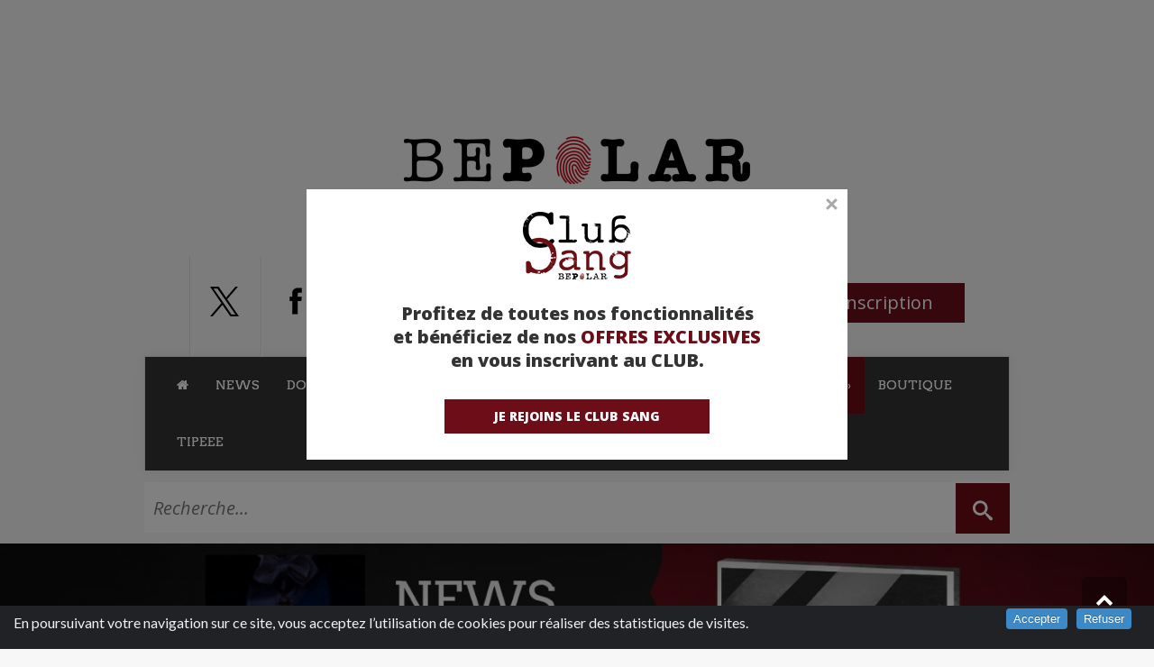

--- FILE ---
content_type: text/html; charset=utf-8
request_url: https://www.bepolar.fr/The-King-s-Man-Premiere-mission-Une-nouvelle-bande-annonce
body_size: 164928
content:
<!DOCTYPE html>
<!--[if IE 6]>
<html id="ie6" lang="fr-FR">
<![endif]-->
<!--[if IE 7]>
<html id="ie7" lang="fr-FR">
<![endif]-->
<!--[if IE 8]>
<html id="ie8" lang="fr-FR">
<![endif]-->
<!--[if !(IE 6) | !(IE 7) | !(IE 8)  ]><!-->
<html lang="fr-FR">
<!--<![endif]-->
<head>









<title>The King’s Man : Première mission - Une nouvelle bande annonce</title>
<meta name="description" content="Découvrez les origines de l’élite du renseignement britannique dans The King’s Man : Première mission." />
<meta name="keywords" content="The King’s Man : Première mission - Une nouvelle bande annonce,Britannique,Gemma Arterton,Ralph Fiennes,Matthew Vaughn,Harris Dickinson,Espionnage,Rhys Ifans," />
<meta property="og:title" content="The King’s Man : Première mission - Une nouvelle bande annonce" />
<meta property="og:type" content="website" />
<meta property="og:image" content="https://www.bepolar.fr/IMG/logo/arton17544.jpg" />
<meta property="og:image:secure" content="https://www.bepolar.fr/IMG/logo/arton17544.jpg" />
<meta property="og:url" content="https://www.bepolar.fr/The-King-s-Man-Premiere-mission-Une-nouvelle-bande-annonce" />
<meta property="og:description" content="Découvrez les origines de l’élite du renseignement britannique dans The King’s Man : Première mission.150" />
<meta property="og:video" content="" />
<meta property="og:video:type" content="video/mp4" />
<meta property="og:locale" content="fr_FR" />
<meta property="og:site_name" content="Polar et Thriller | BePolar "/>
<meta name="twitter:card" content="summary" />
<meta name="twitter:site" content="@BePolar3" />
<meta name="twitter:title" content="The King’s Man&nbsp;: Première mission - Une nouvelle bande annonce" />
<meta name="twitter:description" content="Découvrez les origines de l’élite du renseignement britannique dans The..." />
<meta name="twitter:image" content="https://www.bepolar.fr/IMG/logo/arton17544.jpg" />

<!-- Google Tag Manager -->
<script>(function (w, d, s, l, i) {
        w[l] = w[l] || []; w[l].push({
            'gtm.start':
                new Date().getTime(), event: 'gtm.js'
        }); var f = d.getElementsByTagName(s)[0],
            j = d.createElement(s), dl = l != 'dataLayer' ? '&l=' + l : ''; j.async = true; j.src =
                'https://www.googletagmanager.com/gtm.js?id=' + i + dl; f.parentNode.insertBefore(j, f);
    })(window, document, 'script', 'dataLayer', 'GTM-TD93NJX');</script>
<!-- End Google Tag Manager -->


<meta http-equiv="Content-Type" content="text/html; charset=utf-8" />
<meta name="viewport" content="width=device-width, initial-scale=1.0, maximum-scale=3.0, user-scalable=yes" />
<meta name="apple-itunes-app" content="app-id=1536162396">
<meta name="facebook-domain-verification" content="fsjmw4g3av3uns1m1p8ryhzm9ypx3f" />


<link rel="alternate" type="application/rss+xml" title="Syndiquer tout le site" href="spip.php?page=backend" />




<link rel="stylesheet" href="squelettes/css/spip.css" type="text/css" />
<script>
var mediabox_settings={"auto_detect":true,"ns":"box","tt_img":true,"sel_g":"#documents_portfolio a[type='image\/jpeg'],#documents_portfolio a[type='image\/png'],#documents_portfolio a[type='image\/gif']","sel_c":".mediabox","str_ssStart":"Diaporama","str_ssStop":"Arr\u00eater","str_cur":"{current}\/{total}","str_prev":"Pr\u00e9c\u00e9dent","str_next":"Suivant","str_close":"Fermer","str_loading":"Chargement\u2026","str_petc":"Taper \u2019Echap\u2019 pour fermer","str_dialTitDef":"Boite de dialogue","str_dialTitMed":"Affichage d\u2019un media","splash_url":"","lity":{"skin":"_simple-dark","maxWidth":"90%","maxHeight":"90%","minWidth":"400px","minHeight":"","slideshow_speed":"2500","opacite":"0.9","defaultCaptionState":"expanded"}};
</script>
<!-- insert_head_css -->
<link rel="stylesheet" href="plugins-dist/mediabox/lib/lity/lity.css?1763653858" type="text/css" media="all" />
<link rel="stylesheet" href="plugins-dist/mediabox/lity/css/lity.mediabox.css?1765287842" type="text/css" media="all" />
<link rel="stylesheet" href="plugins-dist/mediabox/lity/skins/_simple-dark/lity.css?1763653858" type="text/css" media="all" /><link rel='stylesheet' type='text/css' media='all' href='plugins-dist/porte_plume/css/barre_outils.css?1763653858' />
<link rel='stylesheet' type='text/css' media='all' href='local/cache-css/cssdyn-css_barre_outils_icones_css-2c8c05ea.css?1763655193' />
<link rel='stylesheet' type='text/css' media='all' href='plugins/auto/mesfavoris/v4.0.0/css/mesfavoris.css?1750419994' />
<link rel="stylesheet" type="text/css" href="plugins/auto/owlcarousel/v1.1.0/css/owl.carousel.css" media="screen" />
<link rel="stylesheet" type="text/css" href="plugins/auto/owlcarousel/v1.1.0/css/owl.theme.css" media="screen" />
<link rel="stylesheet" type="text/css" href="plugins/auto/owlcarousel/v1.1.0/css/owl.modeles.css" media="screen" />
<link rel="stylesheet" type="text/css" href="plugins/auto/socialtags/v4.1.0/socialtags.css?1763653858" media="all" />
<link rel="stylesheet" href="plugins/auto/notation/v3.2.0/css/notation.v3.css?1763653858" type="text/css" media="all" /><link rel='stylesheet' type='text/css' media='all' href='plugins/alertes/css/alertes.css' />


<link rel="stylesheet" href="https://maxcdn.bootstrapcdn.com/font-awesome/4.5.0/css/font-awesome.min.css">
<link href='https://fonts.googleapis.com/css?family=Raleway:400,100,200,300,500,600,700,800,900' rel='stylesheet'
    type='text/css'>
<link
    href='https://fonts.googleapis.com/css?family=Open+Sans:400,300,300italic,400italic,600,600italic,700,700italic,800,800italic'
    rel='stylesheet' type='text/css'>
<link href="https://fonts.googleapis.com/css?family=Arvo" rel="stylesheet">
<link href="https://fonts.googleapis.com/css?family=Lato" rel="stylesheet">



<link rel="stylesheet" type="text/css" media="all" href="squelettes/css/jquery.qtip.min.css">




<link rel="stylesheet" href="squelettes/css/bepolar.css?1763653860" type="text/css" />

<link rel="stylesheet" href="squelettes/css/owl.css" type="text/css" />

<link rel="stylesheet" href="squelettes/css/gael.css?1763653860" type="text/css" />

<link rel="stylesheet" href="squelettes/css/component.css" type="text/css" />

<link rel="stylesheet" href="squelettes/css/default.css" type="text/css" />



<script src="prive/javascript/jquery.js?1763653858" type="text/javascript"></script>

<script src="prive/javascript/jquery.form.js?1763653858" type="text/javascript"></script>

<script src="prive/javascript/jquery.autosave.js?1763653858" type="text/javascript"></script>

<script src="prive/javascript/jquery.placeholder-label.js?1763653858" type="text/javascript"></script>

<script src="prive/javascript/ajaxCallback.js?1763653858" type="text/javascript"></script>

<script src="prive/javascript/js.cookie.js?1763653858" type="text/javascript"></script>
<!-- insert_head -->
<script src="plugins-dist/mediabox/lib/lity/lity.js?1763653858" type="text/javascript"></script>
<script src="plugins-dist/mediabox/lity/js/lity.mediabox.js?1763653858" type="text/javascript"></script>
<script src="plugins-dist/mediabox/javascript/spip.mediabox.js?1763653858" type="text/javascript"></script><script type='text/javascript' src='plugins-dist/porte_plume/javascript/jquery.markitup_pour_spip.js?1763653858'></script>
<script type='text/javascript' src='plugins-dist/porte_plume/javascript/jquery.previsu_spip.js?1763653858'></script>
<script type='text/javascript' src='local/cache-js/jsdyn-javascript_porte_plume_start_js-9603e350.js?1763655193'></script>
<link rel='stylesheet' href='plugins/auto/fb_modeles/v1.2.0/fb_modeles.css' type='text/css' media="screen" />
<meta property="fb:page_id" content="1371508142890051" />
<script src="plugins/auto/owlcarousel/v1.1.0/javascript/owl.carousel.js" type="text/javascript"></script>
<script type='text/javascript' src='prive/javascript/js.cookie.js?1763653858'></script>
<script src='local/cache-js/jsdyn-socialtags_js-74a118df.js?1763655193' type='text/javascript'></script>

<link rel="stylesheet" href="plugins/auto/cibc/v1.9.2/_css/cibc_en_bas_fond_noir.css" type="text/css" media="all" />
<script type="text/javascript"><!-- 
                var cibcXiti=cibcGetCookie("cibcOptOutXITI");var paramUrlXiti=cibcGetUrlParam("cibcOptOutXITI");if(paramUrlXiti){if(paramUrlXiti=="oui"||paramUrlXiti=="non"){cibcXiti=paramUrlXiti;cibcSetCookie("cibcOptOutXITI",paramUrlXiti)}}var cibcIdga=cibcGetCookie("cibcOptOutGA");var paramUrlIdga=cibcGetUrlParam("cibcIDGA");if(paramUrlIdga){if(paramUrlIdga=="non"){cibcIdga=paramUrlIdga;cibcSetCookie("cibcOptOutGA",paramUrlIdga)}else{testidga=paramUrlIdga.replace("ua-","");testidga=testidga.replace("UA-","");testidga=testidga.replace("-","");if(isNaN(testidga)===false){cibcIdga=paramUrlIdga;cibcSetCookie("cibcOptOutGA",paramUrlIdga)}}}if(cibcIdga && cibcIdga!="non"){var gaProperty=cibcIdga;var disableStr="ga-disable-"+gaProperty;window[disableStr]=true} function cibcPath(){var cipath=window.location.pathname;cipath=cipath.substring(0,cipath.lastIndexOf("/"));if(cipath===-1)cipath="/";else cipath=cipath+"/";return cipath}function cibcHref(){return window.location.protocol+"//"+window.location.host+cibcPath()}function cibcHrefSansParam() {var cihref = document.location.href; var n = cihref.indexOf("&cibcOptOut"); if (n > 1){cihref = cihref.substring(0,n);} n = cihref.indexOf("&cibcIDGA"); if (n > 1){cihref = cihref.substring(0,n);} return cihref;}function cibcGetExpireDate(){var cookieTimeout=34128000000;var date=new Date();date.setTime(date.getTime()+cookieTimeout);var expires="expires="+date.toGMTString();return expires}function cibcSetCookie(nom,valeur){document.cookie=nom+"="+valeur+";"+cibcGetExpireDate()+"; path="+cibcPath()}function cibcSetCookieConsentOui(){document.cookie="cibcConsent=oui;"+cibcGetExpireDate()+" ; path="+cibcPath()}function cibcSetCookieConsentNon(){document.cookie="cibcConsent=non;"+cibcGetExpireDate()+" ; path="+cibcPath()}function cibcGetCookie(NomDuCookie){if(document.cookie.length>0){begin=document.cookie.indexOf(NomDuCookie+"=");if(begin!=-1){begin+=NomDuCookie.length+1;end=document.cookie.indexOf(";",begin);if(end==-1)end=document.cookie.length;return unescape(document.cookie.substring(begin,end))}}return ""}function cibcGetCookieConsent(){consentCookie=cibcGetCookie("cibcConsent");if(!consentCookie){if(document.referrer && (document.referrer.split("/")[2] == document.location.hostname) && cibcGetCookie("cibcInit")){cibcSetCookieConsentOui();consentCookie="oui"}}return consentCookie}function cibcGetUrlParam(name){name=name.replace(/[\[]/,"\\[").replace(/[\]]/,"\\]");var regex=new RegExp("[\?&]"+name+"=([^&#]*)");var results=regex.exec(window.location.search);if(results==null)return "";else return results[1]}function cibcFade(element){var op=1;var ua=navigator.userAgent.toLowerCase();var isIE=false;if(ua.indexOf("msie")!=-1){isIE=true}var timer=setInterval(function(){if(op<=0.1){clearInterval(timer);element.parentNode.removeChild(element)}else{element.style.opacity=op;if(isIE===true){element.style.filter="alpha(opacity="+op*100+")"}op-=op*0.1}},50)}function cibcDemander(){if(cibcGetCookie("spip_admin")&&2==2){cibcSetCookieConsentOui()}else{var bodytag=document.getElementsByTagName("body")[0];var div=document.createElement("div");div.setAttribute("id","banniere-cookie");div.innerHTML=decodeURIComponent("%3Cdiv%20class%3D%22cicb_texte%22%3E%3Cp%3EEn%20poursuivant%20votre%20navigation%20sur%20ce%20site%2C%20vous%20acceptez%20l%26%238217%3Butilisation%20de%20cookies%20pour%20r%C3%A9aliser%20des%20statistiques%20de%20visites.%3C%2Fp%3E%3C%2Fdiv%3E%3Cdiv%20class%3D%22cicb_boutons%22%3E%3Cbutton%20type%3D%22button%22%20class%3D%22bouton%20accepte%22%20onclick%3D%22javascript%3AcibcAccepte%28%29%22%20%20title%3D%22Accepter%20les%20cookies%22%3EAccepter%3C%2Fbutton%3E%3Cbutton%20type%3D%22button%22%20class%3D%22bouton%20refus%22%20onclick%3D%22javascript%3AcibcRefuse%28%29%22%20%20title%3D%22Refuser%20les%20cookies%22%3ERefuser%3C%2Fbutton%3E%3C%2Fdiv%3E");bodytag.insertBefore(div,bodytag.firstChild);cibcSetCookie("cibcInit","oui");}}function cibcRefuse(){cibcSetCookieConsentNon();var element = document.getElementById("banniere-cookie"); element.parentNode.removeChild(element);}function cibcAccepte(){cibcSetCookieConsentOui();var element=document.getElementById("banniere-cookie");element.parentNode.removeChild(element)}function cibcRemoveMe(){cibcSetCookieConsentOui();var element=document.getElementById("banniere-cookie");cibcFade(element)}function cibcRetour(){divRetour = document.getElementById("cibcRetour");if(divRetour!=null){if(divRetour.firstChild.className=="cibcRetour"){divRetour.firstChild.href = document.referrer;}}}function cibcOptOutExterne(){if(1==2){var cibcLiens=document.getElementsByTagName("a");for(var i=0;i<cibcLiens.length;i++){if(cibcLiens[i].className.substring(0,10)=="cibcOptOut"){cibcLiens[i].id="cibc"+i;cibcLiens[i].setAttribute("onclick","cibcCreerImg(this.id); return false;");cibcTableauOptOutExterne["cibc"+i]=cibcLiens[i].href;cibcLiens[i].href=""}}}}function cibcCreerImg(i){if(cibcTableauOptOutExterne[i]!==undefined&&cibcTableauOptOutExterne[i]){var element=document.getElementById(i);var img=document.createElement("img");img.setAttribute("src",cibcTableauOptOutExterne[i]);element.insertBefore(img,element.firstChild);cibcTableauOptOutExterne[i]=""}return false}function cibcAfficheLien(valeur_param,valeur_cookie){if(1==2){divOptout=document.getElementById("cibcOptOut"+valeur_param);if(divOptout!=null){divOptout.firstChild.className="spip_in";if(valeur_cookie&&valeur_cookie!="non"){divOptout.style.display="none"}else{divOptout.style.display="inline"}}divOptin=document.getElementById("cibcOptIn"+valeur_param);if(divOptin!=null){divOptin.firstChild.className="spip_in";if(valeur_cookie&&valeur_cookie!="non"){divOptin.style.display="inline"}else{divOptin.style.display="none"}}}}function cibcOptOut(){consentCookie=cibcGetCookieConsent();if(consentCookie=="oui")return"non";else if(consentCookie=="non")return"oui";else return ""}function cibcOptOutXITI(){return cibcXiti}function cibcOptOutGA(){return cibcIdga}function cibcLoad(){var consentCookie=cibcGetCookieConsent();var cibcParams=[];var cibcCookies=[];cibcParams[0]="CIBC";cibcCookies[0]="";cibcParams[1]="GA";cibcParams[2]="XITI";cibcCookies[1]=cibcGetCookie("cibcOptOutGA");cibcCookies[2]=cibcGetCookie("cibcOptOutXITI");cibcOptOutExterne();cibcRetour();var paramUrl=cibcGetUrlParam("cibcOptOut");if(paramUrl=="oui"){cibcSetCookieConsentNon();consentCookie="non";for(var i=1;i<cibcCookies.length;i++){if(cibcCookies[i]){cibcSetCookie("cibcOptOut"+cibcParams[i],"oui")};cibcCookies[i]="oui";}}if(paramUrl=="non"){cibcSetCookieConsentOui();consentCookie="oui";for(var i=1;i<cibcCookies.length;i++){if(cibcCookies[i]){cibcSetCookie("cibcOptOut"+cibcParams[i],"non")};cibcCookies[i]="non";}}if(!consentCookie){if(document.referrer && (document.referrer.split("/")[2] == document.location.hostname) && cibcGetCookie("cibcInit")){cibcSetCookieConsentOui();consentCookie="oui"}else{cibcDemander()}}var divOptout="";var divOptin="";if(consentCookie=="oui")cibcCookies[0]="non";else if(consentCookie=="non")cibcCookies[0]="oui";for(var i=0;i<cibcParams.length;i++){cibcAfficheLien(cibcParams[i],cibcCookies[i]);}}var cibcTableauOptOutExterne=[];if(window.jQuery){jQuery(document).ready(function($){cibcLoad()})}else{window.onload=function(){cibcLoad()}}
                 -->
                </script><!-- Matomo -->
<script type="text/javascript">
  var _paq = window._paq = window._paq || [];
  _paq.push(['trackPageView']);
  _paq.push(['enableLinkTracking']);
  (function() {
    var p = ('https:' == document.location.protocol) ? 'https://' : 'http://';
    var u = p + '/';
    _paq.push(['setTrackerUrl', u+'matomo.php']);
    _paq.push(['setSiteId', 0]);
    var d=document, g=d.createElement('script'), s=d.getElementsByTagName('script')[0];
    g.type='text/javascript'; g.async=true; g.src=u+'matomo.js'; s.parentNode.insertBefore(g,s);
  })();
</script>
<noscript><p><img src="/matomo.php?idsite=0&amp;rec=1" style="border: 0;" alt=""/></p></noscript>
<!-- End Matomo Code -->



<script type="text/javascript" src="squelettes/js/jquery-migrate-3.4.1.min.js"></script>


<script type="text/javascript" src="squelettes/js/menu.js"></script>

<script type="text/javascript" src="squelettes/js/superfish.js"></script>

<script type="text/javascript" src="squelettes/js/custom.js"></script>

<script type="text/javascript" src="squelettes/js/html5.js"></script>

<script type="text/javascript" src="squelettes/js/jquery.MetaData.js"></script>

<script type="text/javascript" src="squelettes/js/jquery.rating.pack.js"></script>

<script type="text/javascript" src="squelettes/js/modernizr.custom.js"></script>

<script type="text/javascript" src="squelettes/js/js.cookie.js"></script>
<script data-ad-client="ca-pub-4579848716672793" async
    src="https://pagead2.googlesyndication.com/pagead/js/adsbygoogle.js"></script>



<script src='https://securepubads.g.doubleclick.net/tag/js/gpt.js'></script>


    <!-- film -->
    <script>
        var googletag = googletag || {};
        googletag.cmd = googletag.cmd || [];
    </script>

    <script>
        googletag.cmd.push(function () {
            googletag.defineSlot('/5646810647/dfp-Bepolar-CinéSérie-958x120', [[1, 1], [728, 90]], 'div-gpt-ad-1604071670517-0').addService(googletag.pubads());
            googletag.defineSlot('/5646810647/dfp-BePolar-Hab-giga-mega', [[728, 90], [1600, 300], [950, 250]], 'div-gpt-ad-1487851248594-0').addService(googletag.pubads());
            googletag.defineSlot('/5646810647/dfp-BePolar-Pave-GA', [[300, 600], [300, 250]], 'div-gpt-ad-1487851248594-1').addService(googletag.pubads());
            //googletag.defineSlot('/5646810647/test_bp', [[300, 600], [768, 231], [640, 100]], 'div-gpt-ad-1696942032089-0').addService(googletag.pubads());
            googletag.pubads().enableSingleRequest();
            googletag.pubads().collapseEmptyDivs();
            googletag.pubads().enableSyncRendering();
            googletag.enableServices();
        });
    </script>
    <script async src="https://securepubads.g.doubleclick.net/tag/js/gpt.js"></script>
    
    
        
            
                <script>
                    var googletag = googletag || {};
                    googletag.cmd = googletag.cmd || [];
                </script>

                <script>
                    googletag.cmd.push(function () {
                        // googletag.defineSlot('/5646810647/dfp-BePolar-interstitiel', [1, 1], 'div-gpt-ad-1488982507935-0').addService(googletag.pubads());
                        googletag.defineSlot('/5646810647/dfp-BePolar-interstitiel', [1, 1], 'div-gpt-ad-1598365825515-0').addService(googletag.pubads());
                        googletag.defineSlot('/5646810647/dfp-Bepolar-958x120', [[1, 1], [728, 90]], 'div-gpt-ad-1604071754145-0').addService(googletag.pubads());
                        googletag.defineSlot('/5646810647/dfp-BePolar-Hab-giga-mega', [[728, 90], [1600, 300], [950, 250]], 'div-gpt-ad-1487851248594-0').addService(googletag.pubads());
                        googletag.defineSlot('/5646810647/dfp-BePolar-Pave-GA', [[300, 600], [300, 250]], 'div-gpt-ad-1487851248594-1').addService(googletag.pubads());
                        //googletag.defineSlot('/5646810647/test_bp', [[300, 600], [768, 231], [640, 100]], 'div-gpt-ad-1696942032089-0').addService(googletag.pubads());
                        googletag.pubads().enableSingleRequest();
                        googletag.pubads().collapseEmptyDivs();
                        googletag.pubads().enableSyncRendering();
                        googletag.enableServices();
                    });
                </script>
                </ /B_dfpGigaCustomSerie>
                </ /B_dfpGigaCustomBD>
                </ /B_dfpGigaCustomLivre>

                </ /B_dfpGigaCustomCine>

                
                
                <link rel="icon" type="image/png" href="squelettes/favicon.png" />
                
                <link rel="icon" type="image/x-icon" href="squelettes/favicon.ico" />
                
                <link rel="shortcut icon" type="image/x-icon" href="squelettes/favicon.ico" />

                
                


                
                <script>
                    (function (i, s, o, g, r, a, m) {
                        i['GoogleAnalyticsObject'] = r; i[r] = i[r] || function () {
                            (i[r].q = i[r].q || []).push(arguments)
                        }, i[r].l = 1 * new Date(); a = s.createElement(o),
                            m = s.getElementsByTagName(o)[0]; a.async = 1; a.src = g; m.parentNode.insertBefore(a, m)
                    })(window, document, 'script', 'https://www.google-analytics.com/analytics.js', 'ga');

                    ga('create', 'UA-91011828-1', 'auto');
                    ga('send', 'pageview');

                </script>
                <!-- Global site tag (gtag.js) - Google Ads: 801724672 -->
                <script async src="https://www.googletagmanager.com/gtag/js?id=AW-801724672"></script>
                <script> window.dataLayer = window.dataLayer || []; function gtag() { dataLayer.push(arguments); } gtag('js', new Date()); gtag('config', 'AW-801724672');</script>

                <!-- Event snippet for Trafic bepolar conversion page In your html page, add the snippet and call gtag_report_conversion when someone clicks on the chosen link or button. -->
                <script> function gtag_report_conversion(url) { var callback = function () { if (typeof (url) != 'undefined') { window.location = url; } }; gtag('event', 'conversion', { 'send_to': 'AW-801724672/Mhn4CJqozooBEICypf4C', 'event_callback': callback }); return false; }</script>

                
                <script>
                    !function (f, b, e, v, n, t, s) {
                        if (f.fbq) return; n = f.fbq = function () {
                            n.callMethod ?
                            n.callMethod.apply(n, arguments) : n.queue.push(arguments)
                        };
                        if (!f._fbq) f._fbq = n; n.push = n; n.loaded = !0; n.version = '2.0';
                        n.queue = []; t = b.createElement(e); t.async = !0;
                        t.src = v; s = b.getElementsByTagName(e)[0];
                        s.parentNode.insertBefore(t, s)
                    }(window, document, 'script',
                        'https://connect.facebook.net/en_US/fbevents.js');
                    fbq('init', '2312657299060711');
                    fbq('track', 'PageView');
                </script>
                <script>
                    !function (w, d, t) {
                      w.TiktokAnalyticsObject=t;var ttq=w[t]=w[t]||[];ttq.methods=["page","track","identify","instances","debug","on","off","once","ready","alias","group","enableCookie","disableCookie"],ttq.setAndDefer=function(t,e){t[e]=function(){t.push([e].concat(Array.prototype.slice.call(arguments,0)))}};for(var i=0;i<ttq.methods.length;i++)ttq.setAndDefer(ttq,ttq.methods[i]);ttq.instance=function(t){for(var e=ttq._i[t]||[],n=0;n<ttq.methods.length;n++)ttq.setAndDefer(e,ttq.methods[n]);return e},ttq.load=function(e,n){var i="https://analytics.tiktok.com/i18n/pixel/events.js";ttq._i=ttq._i||{},ttq._i[e]=[],ttq._i[e]._u=i,ttq._t=ttq._t||{},ttq._t[e]=+new Date,ttq._o=ttq._o||{},ttq._o[e]=n||{};var o=document.createElement("script");o.type="text/javascript",o.async=!0,o.src=i+"?sdkid="+e+"&lib="+t;var a=document.getElementsByTagName("script")[0];a.parentNode.insertBefore(o,a)};
                    
                      ttq.load('CGCRQFJC77U734TI1ATG');
                      ttq.page();
                    }(window, document, 'ttq');
                    </script>
                <noscript><img height="1" width="1" style="display:none"
                        src="https://www.facebook.com/tr?id=2312657299060711&ev=PageView&noscript=1" /></noscript>

                
                <link rel="stylesheet"
                    href="//googleads.github.io/videojs-ima/node_modules/video.js/dist/video-js.min.css" />
                <link rel="stylesheet"
                    href="//googleads.github.io/videojs-ima/node_modules/videojs-contrib-ads/dist/videojs.ads.css" />
                <link rel="stylesheet" href="//googleads.github.io/videojs-ima/dist/videojs.ima.css" />
                <style>
                    .vjs-default-skin .vjs-big-play-button {
                        font-size: 3em;
                        /* 1.5em=45px default */ line-height: 1.5em;
                        height: 1.5em;
                        width: 3em;
                        /* 0.06666em = 2px default */
                        border: 0.06666em solid #fff;
                        /* 0.3em = 9px default */
                        border-radius: 0.3em;
                        left: 50%;
                        top: 50%;
                        margin-left: -1.5em;
                        margin-top: -0.75em;
                    }

                    .video-js .vjs-big-play-button {
                        /* IE8 - has no alpha support */
                        background-color: #ff0000;
                        /* Opacity: 1.0 = 100%, 0.0 = 0% */
                        background-color: rgba(255, 0, 0, 0.7);
                    }
                </style>
                <!-- Quantcast Choice. Consent Manager Tag v2.0 (for TCF 2.0) -->
                <script type="text/javascript" async="true">
                    (function () {
                        var host = window.location.hostname;
                        var element = document.createElement('script');
                        var firstScript = document.getElementsByTagName('script')[0];
                        <!-- var url = 'https://quantcast.mgr.consensu.org'
                                          .concat('/choice/', '6Fv0cGNfc_bw8', '/', host, '/choice.js') -->
                        var uspTries = 0;
                        var uspTriesLimit = 3;
                        element.async = true;
                        element.type = 'text/javascript';
                        element.src = url;

                        firstScript.parentNode.insertBefore(element, firstScript);

                        function makeStub() {
                            var TCF_LOCATOR_NAME = '__tcfapiLocator';
                            var queue = [];
                            var win = window;
                            var cmpFrame;

                            function addFrame() {
                                var doc = win.document;
                                var otherCMP = !!(win.frames[TCF_LOCATOR_NAME]);

                                if (!otherCMP) {
                                    if (doc.body) {
                                        var iframe = doc.createElement('iframe');

                                        iframe.style.cssText = 'display:none';
                                        iframe.name = TCF_LOCATOR_NAME;
                                        doc.body.appendChild(iframe);
                                    } else {
                                        setTimeout(addFrame, 5);
                                    }
                                }
                                return !otherCMP;
                            }

                            function tcfAPIHandler() {
                                var gdprApplies;
                                var args = arguments;

                                if (!args.length) {
                                    return queue;
                                } else if (args[0] === 'setGdprApplies') {
                                    if (
                                        args.length > 3 &&
                                        args[2] === 2 &&
                                        typeof args[3] === 'boolean'
                                    ) {
                                        gdprApplies = args[3];
                                        if (typeof args[2] === 'function') {
                                            args[2]('set', true);
                                        }
                                    }
                                } else if (args[0] === 'ping') {
                                    var retr = {
                                        gdprApplies: gdprApplies,
                                        cmpLoaded: false,
                                        cmpStatus: 'stub'
                                    };

                                    if (typeof args[2] === 'function') {
                                        args[2](retr);
                                    }
                                } else {
                                    queue.push(args);
                                }
                            }

                            function postMessageEventHandler(event) {
                                var msgIsString = typeof event.data === 'string';
                                var json = {};

                                try {
                                    if (msgIsString) {
                                        json = JSON.parse(event.data);
                                    } else {
                                        json = event.data;
                                    }
                                } catch (ignore) { }

                                var payload = json.__tcfapiCall;

                                if (payload) {
                                    window.__tcfapi(
                                        payload.command,
                                        payload.version,
                                        function (retValue, success) {
                                            var returnMsg = {
                                                __tcfapiReturn: {
                                                    returnValue: retValue,
                                                    success: success,
                                                    callId: payload.callId
                                                }
                                            };
                                            if (msgIsString) {
                                                returnMsg = JSON.stringify(returnMsg);
                                            }
                                            event.source.postMessage(returnMsg, '*');
                                        },
                                        payload.parameter
                                    );
                                }
                            }

                            while (win) {
                                try {
                                    if (win.frames[TCF_LOCATOR_NAME]) {
                                        cmpFrame = win;
                                        break;
                                    }
                                } catch (ignore) { }

                                if (win === window.top) {
                                    break;
                                }
                                win = win.parent;
                            }
                            if (!cmpFrame) {
                                addFrame();
                                win.__tcfapi = tcfAPIHandler;
                                win.addEventListener('message', postMessageEventHandler, false);
                            }
                        };

                        if (typeof module !== 'undefined') {
                            module.exports = makeStub;
                        } else {
                            makeStub();
                        }

                        var uspStubFunction = function () {
                            var arg = arguments;
                            if (typeof window.__uspapi !== uspStubFunction) {
                                setTimeout(function () {
                                    if (typeof window.__uspapi !== 'undefined') {
                                        window.__uspapi.apply(window.__uspapi, arg);
                                    }
                                }, 500);
                            }
                        };

                        var checkIfUspIsReady = function () {
                            uspTries++;
                            if (window.__uspapi === uspStubFunction && uspTries < uspTriesLimit) {
                                console.warn('USP is not accessible');
                            } else {
                                clearInterval(uspInterval);
                            }
                        };

                        if (typeof window.__uspapi === 'undefined') {
                            window.__uspapi = uspStubFunction;
                            var uspInterval = setInterval(checkIfUspIsReady, 6000);
                        }
                    })();
                </script>
                <!-- End Quantcast Choice. Consent Manager Tag v2.0 (for TCF 2.0) -->

                <script type="text/javascript" async=true>
                    var elem = document.createElement('script');
                  <!-- elem.src = 'https://quantcast.mgr.consensu.org/cmp.js'; -->
                    elem.async = true;
                    elem.type = "text/javascript";
                    var scpt = document.getElementsByTagName('script')[0];
                    scpt.parentNode.insertBefore(elem, scpt);
                    (function () {
                        var gdprAppliesGlobally = false;
                        function addFrame() {
                            if (!window.frames['__cmpLocator']) {
                                if (document.body) {
                                    var body = document.body,
                                        iframe = document.createElement('iframe');
                                    iframe.style = 'display:none';
                                    iframe.name = '__cmpLocator';
                                    body.appendChild(iframe);
                                } else {
                                    setTimeout(addFrame, 5);
                                }
                            }
                        }
                        addFrame();
                        function cmpMsgHandler(event) {
                            var msgIsString = typeof event.data === "string";
                            var json;
                            if (msgIsString) {
                                json = event.data.indexOf("__cmpCall") != -1 ? JSON.parse(event.data) : {};
                            } else {
                                json = event.data;
                            }
                            if (json.__cmpCall) {
                                var i = json.__cmpCall;
                                window.__cmp(i.command, i.parameter, function (retValue, success) {
                                    var returnMsg = {
                                        "__cmpReturn": {
                                            "returnValue": retValue,
                                            "success": success,
                                            "callId": i.callId
                                        }
                                    };
                                    event.source.postMessage(msgIsString ?
                                        JSON.stringify(returnMsg) : returnMsg, '*');
                                });
                            }
                        }
                        window.__cmp = function (c) {
                            var b = arguments;
                            if (!b.length) {
                                return __cmp.a;
                            }
                            else if (b[0] === 'ping') {
                                b[2]({
                                    "gdprAppliesGlobally": gdprAppliesGlobally,
                                    "cmpLoaded": false
                                }, true);
                            } else if (c == '__cmp')
                                return false;
                            else {
                                if (typeof __cmp.a === 'undefined') {
                                    __cmp.a = [];
                                }
                                __cmp.a.push([].slice.apply(b));
                            }
                        }
                        window.__cmp.gdprAppliesGlobally = gdprAppliesGlobally;
                        window.__cmp.msgHandler = cmpMsgHandler;
                        if (window.addEventListener) {
                            window.addEventListener('message', cmpMsgHandler, false);
                        }
                        else {
                            window.attachEvent('onmessage', cmpMsgHandler);
                        }
                    })();
                    window.__cmp('init', {
                        'Language': 'fr',
                        'Initial Screen Body Text Option': 1,
                        'Publisher Name': 'Moneytizer',
                        'Default Value for Toggles': 'on',
                        'UI Layout': 'banner',
                        'No Option': false,
                    });
                </script>
                <style>
                    .qc-cmp-button,
                    .qc-cmp-button.qc-cmp-secondary-button:hover {
                        background-color: #000000 !important;
                        border-color: #000000 !important;
                    }

                    .qc-cmp-button:hover,
                    .qc-cmp-button.qc-cmp-secondary-button {
                        background-color: transparent !important;
                        border-color: #000000 !important;
                    }

                    .qc-cmp-alt-action,
                    .qc-cmp-link {
                        color: #000000 !important;
                    }

                    .qc-cmp-button,
                    .qc-cmp-button.qc-cmp-secondary-button:hover {
                        color: #ffffff !important;
                    }

                    .qc-cmp-button:hover,
                    .qc-cmp-button.qc-cmp-secondary-button {
                        color: #000000 !important;
                    }

                    .qc-cmp-small-toggle,
                    .qc-cmp-toggle {
                        background-color: #000000 !important;
                        border-color: #000000 !important;
                    }

                    .qc-cmp-main-messaging,
                    .qc-cmp-messaging,
                    .qc-cmp-sub-title,
                    .qc-cmp-privacy-settings-title,
                    .qc-cmp-purpose-list,
                    .qc-cmp-tab,
                    .qc-cmp-title,
                    .qc-cmp-vendor-list,
                    .qc-cmp-vendor-list-title,
                    .qc-cmp-enabled-cell,
                    .qc-cmp-toggle-status,
                    .qc-cmp-table,
                    .qc-cmp-table-header {
                        color: #000000 !important;
                    }

                    .qc-cmp-ui {
                        background-color: #ffffff !important;
                    }

                    .qc-cmp-table,
                    .qc-cmp-table-row {
                        border: 1px solid !important;
                        border-color: #000000 !important;
                    }

                    #qcCmpButtons a {
                        text-decoration: none !important;

                    }

                    #qcCmpButtons button {
                        margin-top: 65px;
                    }


                    @media screen and (min-width: 851px) {
                        /* #qcCmpButtons a {
            position: absolute;
            bottom: 10%;
            left: 60px;
    } */
                    }

                    .qc-cmp-qc-link-container {
                        display: none;
                    }
                </style>
<link rel="canonical" href="https://www.bepolar.fr/The-King-s-Man-Premiere-mission-Une-nouvelle-bande-annonce" />
<meta name="syndication-source" content="https://www.bepolar.fr/The-King-s-Man-Premiere-mission-Une-nouvelle-bande-annonce">
<meta name="original-source" content="https://www.bepolar.fr/The-King-s-Man-Premiere-mission-Une-nouvelle-bande-annonce">
<meta name="robots" content="max-snippet:-1, max-image-preview:large, max-video-preview:-1">
<meta property="og:site_name" content="Polar et Thriller | BePolar" />
<meta property="og:title" content="The King’s Man : Première mission - Une nouvelle bande annonce" />
    <meta property="og:type" content="article" />
    <meta property="og:url" content="https://www.bepolar.fr/The-King-s-Man-Premiere-mission-Une-nouvelle-bande-annonce" />
    <meta property="og:image" content="https://www.bepolar.fr/IMG/logo/arton17544.jpg" />
<meta property="og:image:secure" content="https://www.bepolar.fr/IMG/logo/arton17544.jpg" />
    <meta property="og:description" content="Découvrez les origines de l’élite du renseignement britannique dans The King’s Man : Première mission." />

<script>
   
    /* BePolar */

    !function(a,b,c){"use strict";function d(a){var b=e[c]||{};e[c]=b,b[a]||(b[a]=function(){e._queue[c].push({method:a,args:Array.prototype.slice.apply(arguments)})})}var e=a.scimhtiraidem||{},f="init call config push pushDefault addProperties addProperty onFinish onStart _reset".split(" ");e._queue=e._queue||{},e._names=e._names||[],e._names.push(c),e._queue[c]=e._queue[c]||[],e._startTime=(new Date).getTime(),e._snippetVersion="2.0";for(var g=0;g<f.length;g++)d(f[g]);a.scimhtiraidem=e,a[c]=e[c];var h=b.createElement("script");h.setAttribute("type","text/javascript"),h.setAttribute("src","//static.mediarithmics.com/tag/1/tag.min.js"),h.setAttribute("async","true"),b.getElementsByTagName("script")[0].parentNode.appendChild(h)}(window,document,"klox");
    klox.init("kx_perfecto_bePolar");
    var page_view_properties = {};
    page_view_properties["interest"] = "culture";
    page_view_properties["category"] = "News Polar"; /* String */
    page_view_properties["subCategory"] = ["News ciné"]; /* [String] */
    page_view_properties["genre"] = ["Espionnage"]; /* [String] */
    page_view_properties["title"] = "The King’s Man&nbsp;: Première mission - Une nouvelle bande annonce"; /* String */
    page_view_properties["releaseDate"] = "2020-09-16"; /* Date */

    klox.push("page_view", page_view_properties);
</script>

</head>
<body class="pas_surlignable page_article page_news">
<!-- Google Tag Manager (noscript) -->
<noscript><iframe src="https://www.googletagmanager.com/ns.html?id=GTM-TD93NJX"
	height="0" width="0" style="display:none;visibility:hidden"></iframe></noscript>
	<!-- End Google Tag Manager (noscript) -->
<div id="topbar" class="dfp">
 <!-- /5646810647/dfp-BePolar-Hab-giga-mega -->
	<div id='div-gpt-ad-1487851248594-0' style="text-align:center;"z>
	<script>
	googletag.cmd.push(function() { googletag.display('div-gpt-ad-1487851248594-0'); });
	</script>
	</div>

	<!-- /5646810647/dfp-BePolar-interstitiel -->
	<div id='div-gpt-ad-1598365825515-0' style='width: 1px; height: 1px;'>
	  <script>
	    googletag.cmd.push(function() { googletag.display('div-gpt-ad-1598365825515-0'); });
	  </script>
	</div>
</div>
<!-- /5646810647/test_bp -->
<div id='div-gpt-ad-1696942032089-0' style='min-width: 300px; min-height: 100px;'>
	<script>
	  googletag.cmd.push(function() { googletag.display('div-gpt-ad-1696942032089-0'); });
	</script>
  </div>
  <div>
	<header id="main-header">
		<div class="container">
			<div class="atcenter"><!-- #top-navigation -->
				
				<div id="logo"><a href="https://www.bepolar.fr" title="Polar et Thriller | BePolar "><img
	src="local/cache-vignettes/L454xH179/siteon0-efedc.png?1763655338" class='img-responsive' width='454' height='179'
	alt="" id='logo' /></a></div>
			</div>
			<div class="menu_btn">
				<div id="nav-icon4">
				  <span></span>
				  <span></span>
				  <span></span>
				</div>
			</div>
			<div class="menu_mobile">
				<div class="menu_site">
				

					
					<ul class="">
						<li class="menu-entree item menu-items__item menu-items__item_accueil">
		<a href="https://www.bepolar.fr" class="menu-items__lien"><i class="fa fa-home fa-bep" aria-hidden="true"></i></a>
								
						 
							</li>
						
						<li class="menu-entree item menu-items__item menu-items__item_objet menu-items__item_rubrique on active">
		<a href="News-Polar" class="menu-items__lien">News</a>
								
						 
							</li>
						
						<li class="menu-entree item menu-items__item menu-items__item_objet menu-items__item_rubrique">
		<a href="Les-dossiers-noirs" class="menu-items__lien">Dossiers</a>
								<ul id="top-menu" class="menu-item menu-item nav sf-js-enabled ">
		<li class="menu-entree item menu-items__item menu-items__item_objet menu-items__item_rubrique">
		<a href="Sherlock-Holmes-les-20-meilleurs-films-et-series" class="menu-items__lien">Sherlock Holmes LES 20 MEILLEURS FILMS ET SÉRIES</a>
		 
			</li>
		
		<li class="menu-entree item menu-items__item menu-items__item_objet menu-items__item_rubrique">
		<a href="Top-40-des-comedies-policieres-cultes" class="menu-items__lien">Top 40 des comédies policières cultes</a>
		 
			</li>
		
		<li class="menu-entree item menu-items__item menu-items__item_objet menu-items__item_rubrique">
		<a href="Les-100-meilleurs-films-thrillers-de-BePolar" class="menu-items__lien">Les 100 meilleurs films thrillers de BePolar</a>
		 
			</li>
		
		<li class="menu-entree item menu-items__item menu-items__item_objet menu-items__item_rubrique">
		<a href="Les-reines-du-polar" class="menu-items__lien">LES REINES DU POLAR</a>
		 
			</li>
		
		<li class="menu-entree item menu-items__item menu-items__item_objet menu-items__item_rubrique">
		<a href="Les-25-polars-cultes-d-Alfred-Hitchcock" class="menu-items__lien">LES 25 POLARS CULTES D’ALFRED HITCHCOCK</a>
		 
			</li>
		
		<li class="menu-entree item menu-items__item menu-items__item_objet menu-items__item_rubrique">
		<a href="Les-meilleurs-livres-sur-le-crime-organise" class="menu-items__lien">LE CRIME ORGANISÉ</a>
		 
			</li>
		
		<li class="menu-entree item menu-items__item menu-items__item_objet menu-items__item_rubrique #SerialKillers de fiction">
		<a href="Les-meilleurs-livres-de-serial-killers" class="menu-items__lien">Les #SerialKillers dans la littérature</a>
		 
			</li>
		
		<li class="menu-entree item menu-items__item menu-items__item_objet menu-items__item_rubrique">
		<a href="Petite-histoire-du-roman-polar" class="menu-items__lien">HISTOIRE DU ROMAN POLAR</a>
		 
			</li>
		
		<li class="menu-entree item menu-items__item menu-items__item_objet menu-items__item_rubrique">
		<a href="Le-Crime-au-feminin" class="menu-items__lien">LE CRIME AU FÉMININ</a>
		 
			</li>
		
		<li class="menu-entree item menu-items__item menu-items__item_objet menu-items__item_rubrique">
		<a href="Les-serial-killers-les-plus-celebres-du-cinema-et-des-series-TV" class="menu-items__lien">#SERIALKILLERS LES PLUS CÉLÈBRES DU CINÉMA (ET DES SÉRIES)</a>
		 
			</li>
		
		<li class="menu-entree item menu-items__item menu-items__item_objet menu-items__item_rubrique">
		<a href="Petite-histoire-du-polar-au-cinema" class="menu-items__lien">HISTOIRE DU POLAR AU CINÉMA</a>
		 
			</li>
		
		
	</ul>
						 
							</li>
						
						<li class="menu-entree item menu-items__item menu-items__item_objet menu-items__item_rubrique">
		<a href="Un-certain-gout-pour-le-noir-le-podcast" class="menu-items__lien">Podcast &amp; TV</a>
								<ul id="top-menu" class="menu-item menu-item nav sf-js-enabled ">
		<li class="menu-entree item menu-items__item menu-items__item_objet menu-items__item_rubrique">
		<a href="BePolar-TV" class="menu-items__lien">BePolar TV</a>
		 
			</li>
		
		<li class="menu-entree item menu-items__item menu-items__item_objet menu-items__item_rubrique">
		<a href="Un-certain-gout-pour-le-noir-le-podcast" class="menu-items__lien">PODCAST&nbsp;: Un certain Goût pour le Noir</a>
		 
			</li>
		
		<li class="menu-entree item menu-items__item menu-items__item_objet menu-items__item_rubrique">
		<a href="Le-Journal-du-Polar" class="menu-items__lien">Le Journal du Polar</a>
		 
			</li>
		
		<li class="menu-entree item menu-items__item menu-items__item_objet menu-items__item_rubrique">
		<a href="La-Minute-du-Crime" class="menu-items__lien">La Minute du Crime</a>
		 
			</li>
		
		
	</ul>
						 
							</li>
						
						<li class="menu-entree item menu-items__item menu-items__item_objet menu-items__item_rubrique">
		<a href="Livres-Polar" class="menu-items__lien">Livres &amp; BD</a>
								
						 
							</li>
						
						<li class="menu-entree item menu-items__item menu-items__item_objet menu-items__item_rubrique">
		<a href="Films-et-Series-Polar" class="menu-items__lien">Films &amp; Séries</a>
								
						 
							</li>
						
						
						
						<li class="menu-entree item menu-items__item menu-items__item_objet menu-items__item_rubrique mea">
		<a href="Operations-speciales" class="menu-items__lien">Club Sang</a>
								<ul id="top-menu" class="menu-item menu-item nav sf-js-enabled ">
		
		
		
		
		<li class="menu-entree item menu-items__item menu-items__item_objet menu-items__item_rubrique">
		<a href="Operations-speciales" class="menu-items__lien">Les Opérations Club</a>
		 
			</li>
		
		<li class="menu-entree item menu-items__item menu-items__item_objet menu-items__item_article">
		<a href="FAQ" class="menu-items__lien">FAQ</a>
		 
			</li>
		
		<li class="menu-entree item menu-items__item menu-items__item_lien">
		<a href="https://www.bepolar.fr/Enqueteurs" class="menu-items__lien">Les Enquêteurs</a>
		 
			</li>
		
		
	</ul>
						 
							</li>
						
						
						
						
						
						
								
						
						<li class="menu-entree item menu-items__item menu-items__item_lien">
		<a href="https://www.bepolar.fr/BOUTIQUE#!/" class="menu-items__lien">BOUTIQUE</a>
						 
							</li>
						
						<li class="menu-entree item menu-items__item menu-items__item_lien">
		<a href="https://fr.tipeee.com/bepolar1" class="menu-items__lien">Tipeee</a>
						 
							</li>
						
						
					</ul>
					

				
				</div>
				<div class="menu_social">
					<ul>
						<li class="twitter">
							<a href="https://twitter.com/BePolar3" target="_blank" title="Suivez-nous sur Twitter">
								<span class="fa fa-twitter"></span>
							</a>
						</li>
						<li class="instagram">
							<a href="https://www.instagram.com/bepolar.fr/" rel="alternate" target="_blank" title="Suivez-nous sur Instagram">
								<span class="fa fa-instagram"></span>
							</a>
						</li>
						<li class="youtube">
							<a href="https://www.youtube.com/channel/UCRe2NY11xcQboRv4MzdVnYw" target="_blank" title="Suivez-nous sur Youtube">
								<span class="fa fa-youtube"></span>
							</a>
						</li>
						<li class="tiktok">
							<a href="https://www.tiktok.com/@bepolar.fr/" target="_blank" title="Suivez-nous sur Tiktok">
								<span class="fa fa-tiktok"><svg xmlns="http://www.w3.org/2000/svg" viewBox="0 0 448 512"><path d="M448,209.91a210.06,210.06,0,0,1-122.77-39.25V349.38A162.55,162.55,0,1,1,185,188.31V278.2a74.62,74.62,0,1,0,52.23,71.18V0l88,0a121.18,121.18,0,0,0,1.86,22.17h0A122.18,122.18,0,0,0,381,102.39a121.43,121.43,0,0,0,67,20.14Z"/></svg></span>
							</a>
						</li>
						<li class="facebook">
							<a href="https://www.facebook.com/BePolar2" target="_blank" title="Suivez-nous sur Facebook">
								<span class="fa fa-facebook"></span>
							</a>
						</li>

						
					</ul>
				</div>
				<div class="clearfix"></div>
				<div class="membership">
					
					
					<a href="Connexion" class="btn btn-connexion">Connexion</a>
					<a onclick="return gtag_report_conversion('Inscription');" href="Inscription" class="btn btn-inscription-mobile">Inscription</a>
					
					<div class="clearfix"></div>
				</div>
			</div>
			<div class="social_links">
				
				<div class="bepolar-reseaux-sociaux">
					<ul id="et-social-icons">
						<li class="twitter">
							<a href="https://twitter.com/BePolar3" target="_blank">
								<span class="et-social-normal">Suivez-nous sur Twitter</span>
								<span class="et-social-hover"></span>
							</a>
						</li>
						<li class="facebook">
							<a href="https://www.facebook.com/BePolar2" target="_blank">
								<span class="et-social-normal">Suivez-nous sur Facebook</span>
								<span class="et-social-hover"></span>
							</a>
						</li>
						<li class="youtube">
							<a href="https://www.youtube.com/channel/UCRe2NY11xcQboRv4MzdVnYw" target="_blank">
								<span class="et-social-normal">Suivez-nous sur Youtube</span>
								<span class="et-social-hover"></span>
							</a>
						</li>
						<li class="tiktok">
							<a href="https://www.tiktok.com/@bepolar.fr/" rel="alternate" target="_blank">
								<span class="et-social-normal">Suivez-nous sur Tikyok</span>
								<span class="et-social-hover"></span>
							</a>
						</li>
						<li class="instagram">
							<a href="https://www.instagram.com/bepolar.fr/" rel="alternate" target="_blank">
								<span class="et-social-normal">Suivez-nous sur Instagram</span>
								<span class="et-social-hover"></span>
							</a>
						</li>

						
					</ul>
				</div>
			</div>
			<div class="cnx_inscription">
				
				
        <a href="Connexion?from=https%3A%2F%2Fwww.bepolar.fr%2FThe-King-s-Man-Premiere-mission-Une-nouvelle-bande-annonce" class="btn btn-connexion">Connexion</a>
          <a onclick="return gtag_report_conversion('Inscription');" href="Inscription" class="btn btn-inscription">Inscription</a>
        
			</div>
			<div class="clearfix"></div>
			
			<div id="top-header" class="clearfix">
				<div class="header-banner">
					<div id="top-navigation" class="clearfix">
						<div id="et_mobile_nav_menu"> <a href="#" class="mobile_nav closed">Menu<span class="et_mobile_arrow"></span></a></div>
						<ul id="top-menu" class="menu-item menu-item nav sf-js-enabled ">
		<li class="menu-entree item menu-items__item menu-items__item_accueil">
		<a href="https://www.bepolar.fr" class="menu-items__lien"><i class="fa fa-home fa-bep" aria-hidden="true"></i></a>
				
		 
			</li>
		
		<li class="menu-entree item menu-items__item menu-items__item_objet menu-items__item_rubrique on active">
		<a href="News-Polar" class="menu-items__lien">News</a>
				
		 
			</li>
		
		<li class="menu-entree item menu-items__item menu-items__item_objet menu-items__item_rubrique">
		<a href="Les-dossiers-noirs" class="menu-items__lien">Dossiers</a>
				<ul id="top-menu" class="menu-item menu-item nav sf-js-enabled ">
		<li class="menu-entree item menu-items__item menu-items__item_objet menu-items__item_rubrique">
		<a href="Sherlock-Holmes-les-20-meilleurs-films-et-series" class="menu-items__lien">Sherlock Holmes LES 20 MEILLEURS FILMS ET SÉRIES</a>
		 
			</li>
		
		<li class="menu-entree item menu-items__item menu-items__item_objet menu-items__item_rubrique">
		<a href="Top-40-des-comedies-policieres-cultes" class="menu-items__lien">Top 40 des comédies policières cultes</a>
		 
			</li>
		
		<li class="menu-entree item menu-items__item menu-items__item_objet menu-items__item_rubrique">
		<a href="Les-100-meilleurs-films-thrillers-de-BePolar" class="menu-items__lien">Les 100 meilleurs films thrillers de BePolar</a>
		 
			</li>
		
		<li class="menu-entree item menu-items__item menu-items__item_objet menu-items__item_rubrique">
		<a href="Les-reines-du-polar" class="menu-items__lien">LES REINES DU POLAR</a>
		 
			</li>
		
		<li class="menu-entree item menu-items__item menu-items__item_objet menu-items__item_rubrique">
		<a href="Les-25-polars-cultes-d-Alfred-Hitchcock" class="menu-items__lien">LES 25 POLARS CULTES D’ALFRED HITCHCOCK</a>
		 
			</li>
		
		<li class="menu-entree item menu-items__item menu-items__item_objet menu-items__item_rubrique">
		<a href="Les-meilleurs-livres-sur-le-crime-organise" class="menu-items__lien">LE CRIME ORGANISÉ</a>
		 
			</li>
		
		<li class="menu-entree item menu-items__item menu-items__item_objet menu-items__item_rubrique #SerialKillers de fiction">
		<a href="Les-meilleurs-livres-de-serial-killers" class="menu-items__lien">Les #SerialKillers dans la littérature</a>
		 
			</li>
		
		<li class="menu-entree item menu-items__item menu-items__item_objet menu-items__item_rubrique">
		<a href="Petite-histoire-du-roman-polar" class="menu-items__lien">HISTOIRE DU ROMAN POLAR</a>
		 
			</li>
		
		<li class="menu-entree item menu-items__item menu-items__item_objet menu-items__item_rubrique">
		<a href="Le-Crime-au-feminin" class="menu-items__lien">LE CRIME AU FÉMININ</a>
		 
			</li>
		
		<li class="menu-entree item menu-items__item menu-items__item_objet menu-items__item_rubrique">
		<a href="Les-serial-killers-les-plus-celebres-du-cinema-et-des-series-TV" class="menu-items__lien">#SERIALKILLERS LES PLUS CÉLÈBRES DU CINÉMA (ET DES SÉRIES)</a>
		 
			</li>
		
		<li class="menu-entree item menu-items__item menu-items__item_objet menu-items__item_rubrique">
		<a href="Petite-histoire-du-polar-au-cinema" class="menu-items__lien">HISTOIRE DU POLAR AU CINÉMA</a>
		 
			</li>
		
		
	</ul>
		 
			</li>
		
		<li class="menu-entree item menu-items__item menu-items__item_objet menu-items__item_rubrique">
		<a href="Un-certain-gout-pour-le-noir-le-podcast" class="menu-items__lien">Podcast &amp; TV</a>
				<ul id="top-menu" class="menu-item menu-item nav sf-js-enabled ">
		<li class="menu-entree item menu-items__item menu-items__item_objet menu-items__item_rubrique">
		<a href="BePolar-TV" class="menu-items__lien">BePolar TV</a>
		 
			</li>
		
		<li class="menu-entree item menu-items__item menu-items__item_objet menu-items__item_rubrique">
		<a href="Un-certain-gout-pour-le-noir-le-podcast" class="menu-items__lien">PODCAST&nbsp;: Un certain Goût pour le Noir</a>
		 
			</li>
		
		<li class="menu-entree item menu-items__item menu-items__item_objet menu-items__item_rubrique">
		<a href="Le-Journal-du-Polar" class="menu-items__lien">Le Journal du Polar</a>
		 
			</li>
		
		<li class="menu-entree item menu-items__item menu-items__item_objet menu-items__item_rubrique">
		<a href="La-Minute-du-Crime" class="menu-items__lien">La Minute du Crime</a>
		 
			</li>
		
		
	</ul>
		 
			</li>
		
		<li class="menu-entree item menu-items__item menu-items__item_objet menu-items__item_rubrique">
		<a href="Livres-Polar" class="menu-items__lien">Livres &amp; BD</a>
				
		 
			</li>
		
		<li class="menu-entree item menu-items__item menu-items__item_objet menu-items__item_rubrique">
		<a href="Films-et-Series-Polar" class="menu-items__lien">Films &amp; Séries</a>
				
		 
			</li>
		
		
		
		<li class="menu-entree item menu-items__item menu-items__item_objet menu-items__item_rubrique mea">
		<a href="Operations-speciales" class="menu-items__lien">Club Sang</a>
				<ul id="top-menu" class="menu-item menu-item nav sf-js-enabled ">
		
		
		
		
		<li class="menu-entree item menu-items__item menu-items__item_objet menu-items__item_rubrique">
		<a href="Operations-speciales" class="menu-items__lien">Les Opérations Club</a>
		 
			</li>
		
		<li class="menu-entree item menu-items__item menu-items__item_objet menu-items__item_article">
		<a href="FAQ" class="menu-items__lien">FAQ</a>
		 
			</li>
		
		<li class="menu-entree item menu-items__item menu-items__item_lien">
		<a href="https://www.bepolar.fr/Enqueteurs" class="menu-items__lien">Les Enquêteurs</a>
		 
			</li>
		
		
	</ul>
		 
			</li>
		
		
		
		
		
		
				
		
		<li class="menu-entree item menu-items__item menu-items__item_lien">
		<a href="https://www.bepolar.fr/BOUTIQUE#!/" class="menu-items__lien">BOUTIQUE</a>
		 
			</li>
		
		<li class="menu-entree item menu-items__item menu-items__item_lien">
		<a href="https://fr.tipeee.com/bepolar1" class="menu-items__lien">Tipeee</a>
		 
			</li>
		
		
	</ul>
					</div>
				</div>
			</div> <!-- #top-navigation -->

			<div class="bepolar-search"><div class="container-search">
	<div class="main-search clearfix">
			<div id="sb-search" class="sb-search">
				<form action="spip.php?page=recherche" method="get">
					<input name="page" value="recherche" type="hidden"
>
					<input class="sb-search-input" placeholder="Recherche..." type="text" name="recherche" id="recherche" accesskey="4" autocapitalize="off" autocorrect="off">
					<button type="submit" class="sb-search-submit">
						<span class="sb-icon-search"></span>
					</button>
				</form>
			</div>

	</div>
</div><!-- /container-search -->
		
		</div>
		</div> <!-- .container -->
	</header> <!-- #main-header -->

	
	<!-- Inscription Club popup -->
	<div class="inscription-club-container">
		<div class="inscription-club-container-inner">
			<div class="inscription-club-close">
				<span></span>
				<span></span>
			</div>
			<img src="squelettes/css/images/club-sang-couleur.png" alt="Club Sang" width="120" height="75" />
			<p>Profitez de toutes nos fonctionnalités et bénéficiez de nos <strong>OFFRES EXCLUSIVES</strong> en vous inscrivant au CLUB.</p>
			<a href="/Inscription" title="Je rejoins le club sang">JE REJOINS LE CLUB SANG</a>
		</div>
	</div>
	<div class="inscription-club-full"></div>

	<!-- Video Popup 
	<div class="video-popup-container">
		<div class="video-popup-container-inner">
			<div class="video-popup-close">
				<span></span>
				<span></span>
			</div>
			<video controls width="100%" height="100%" id="video-popup" autoplay muted>
				<source src="squelettes/ba-sin-city_finale.mp4" type="video/mp4">
				Votre navigateur ne supporte pas la balise vidéo.
			</video>
			<button class="en-savoir-plus-button">En savoir plus</button>
		</div>
	</div>
	<div class="video-popup-full"></div> -->

	
	</div>
<style>
	.en-savoir-plus-button {
		display: block;
		margin-left: auto;
		margin-right: auto;
		height: 25px;
		width: 120px;
		border-color: white;
		margin-top: 5px;
		background-color: whitesmoke;
		color: #d75959;
		border-radius: 5px;
	}
	.video-popup-container {
    position: fixed;
    left: 50%;
    transform: translate(-50%, -50%);
    top: 50%;
    z-index: 1000;
    width: 1000px;
    /* height: 90%; */
    background-color: #FFF;
    z-index: 95;
    display: none;
    max-width: 1200px;
}
</style>

  <div class="post-thumbnail"style="background: url('IMG/jpg/the_kings_man-bandeau-3.jpg') no-repeat 50% 50%; -moz-background-size: cover; -webkit-background-size: cover; background-size: cover;">
    <div class="container">
      <h1 class="post-heading">The King’s Man&nbsp;: Première mission - Une nouvelle bande annonce</h1>
    </div>
  </div>

  <div class="page-wrap container">
    <div id="main-content">
      <div class="main-content-wrap clearfix">
        <div id="content">
          <div id="top"></div>
          <div id="breadcrumbs" class="bcn_breadcrumbs">
            <a href="https://www.bepolar.fr">Accueil</a>  &gt; <a href="News-Polar">News Polar</a> &gt; <a href="News-cine">News ciné</a> &gt;  The King’s Man&nbsp;: Première mission - Une nouvelle bande annonce
          </div><!-- #breadcrumbs -->
            
          <div id="left-area">
            

            <!-- Bannières de soutien -->
            <!-- /5646810647/dfp-Bepolar-CinéSérie-958x120 -->
        <div id='div-gpt-ad-1604071670517-0' class="megaban-custom" style='width: 728px; height: 90px;'>
          <script>
            googletag.cmd.push(function() { googletag.display('div-gpt-ad-1604071670517-0'); });
          </script>
        </div>
            
            <article class="entry-content clearfix">
              

              <!-- INFOS COMPLETES-->
              <!-- TWITTER + NOTE REDACTEUR-->
              <div class="informations-logo">
				<span class="date-news">Le 23 juin 2020</span>
               <div class="box-interaction-news"><!-- RESEAUX SOCIAUX + forum + NOTATION-->

					<ul class="social-news">
                      <li><a href="http://www.facebook.com/sharer/sharer.php?s=100&amp;u=https://www.bepolar.fr/The-King-s-Man-Premiere-mission-Une-nouvelle-bande-annonce" target="_blank" class="et-share-button et-share-facebook"><span data-tip="Partager sur Facebook"><i class="fa fa-facebook fa-2x" aria-hidden="true"></i></span></a></li>
                      <li><a href="https://twitter.com/intent/tweet?url=https://www.bepolar.fr/The-King-s-Man-Premiere-mission-Une-nouvelle-bande-annonce&amp;text=The King’s Man&nbsp;: Première mission - Une nouvelle bande annonce" target="_blank" class="et-share-button et-share-twitter"><span data-tip="Partager sur Twitter"><i class="fa fa-twitter fa-2x" aria-hidden="true"></i></span></a></li>
                      <li class="combien-forum"><a href="#formulaire_forum"><span data-tip="Proposer votre avis"><i class="fa fa-comment fa-3x" aria-hidden="true"></i></span></a>
						   <a href="#avis">
						   <span class="combien-forum-span">0</span></a></li>
					</ul>

                 </div><!-- .RESEAUX SOCIAUX + FORUM + NOTATION--><!-- INFOS-->
				<div class="follow-on-twitter">
                  <a href="https://twitter.com/BePolar3" class="twitter-follow-button" data-lang="fr">Follow @BePolar</a>
                  <script>!function(d,s,id){var js,fjs=d.getElementsByTagName(s)[0];if(!d.getElementById(id)){js=d.createElement(s);js.id=id;js.src="https://platform.twitter.com/widgets.js";fjs.parentNode.insertBefore(js,fjs);}}(document,"script","twitter-wjs");</script>
                </div>
                

               <div class="clearfix"><!-- LOGO + INFOS-->
                  <div class="infos-logo-news"><!--logo et interaction-->
				  <div class="et-main-image-news"><!-- LOGO-->
                   <img
	src="local/cache-vignettes/L226xH320/arton17544-3b672-da22d.jpg?1763657667" class='spip_logo' width='226' height='320' alt='The King&#039;s Man : Premi&#232;re mission - Une nouvelle bande annonce' />
              <div class="post-excerpt">
                <div class="excerpt-wrap">
                  <div class="liste-rub-logo clearfix">
				  <div class="jaime_coeur">
<!--formulaire_notation-->


<div class="formulaire_notation formulaire_jaime_coeur ajax">
	 
	<form action="The-King-s-Man-Premiere-mission-Une-nouvelle-bande-annonce" method="post" id="jaime_coeur-articles17544">
		<span class="form-hidden"><input name="id_article" value="17544" type="hidden"
><input name="page" value="article" type="hidden"
><input name='formulaire_action' type='hidden'
		value='jaime_coeur'><input name='formulaire_action_args' type='hidden'
		value='RMJBosjH6roynJ9DJGkWOPIlxBM/KwkX9t+kMYK/xkOlMLUaj9416EP9j6ueU+v3TRWjQtgKZAJqiKZ+z1zCR3EgRZJHaRzyq63cNIswzF44yDqXo9lBRWm2CFE5E/FfUQ=='><input name='formulaire_action_sign' type='hidden'
		value=''></span><div class="notation_note_container">
			<div class="jaime_coeur">
				
				<input type="hidden" name="notation_id_donnees" id="id_donnees-articles17544" value="17544" />
				<input type="hidden" name="content" id="content-articles17544" value="" />
				 
				<button type="submit" class="jaime_coeur" name="jaime-articles17544" value="X" title="J&#039;aime">J’aime</button>
				
			</div>
			<div class="note_coeur notation_valeur">0</div>
		</div>

	</form>
	

</div>
</div>
				<div class="jaime_coeur">
				  <input type="submit" class="comment-excerpt" value="" title="Proposer votre avis" name="proposer-votre-avis" onClick="window.location = '#formulaire_forum'">
				</div>
				<div class="note_coeur note_comment-excerpt-news">
0
</div>
                   </div>
                </div>
              </div>
                  </div>

				 </div>
                  <div class="et-description-news">

                    <div class="informations-liste">
					 <ul class="informations-liste">
                      
                      <li><i class="fa fa-angle-right fa-lg icone-mediatheque" aria-hidden="true"></i>&nbsp;<strong>Réalisateur</strong> : <a href="Matthew-Vaughn">Matthew Vaughn</a></li>
                      <li><i class="fa fa-angle-right fa-lg icone-mediatheque" aria-hidden="true"></i>&nbsp;<strong>Acteurs</strong> : <a href="Gemma-Arterton">Gemma Arterton</a>,&nbsp;<a href="Ralph-Fiennes">Ralph Fiennes</a>,&nbsp;<a href="Harris-Dickinson">Harris Dickinson</a>,&nbsp;<a href="Rhys-Ifans">Rhys Ifans</a></li>
                      
                      
                      
                      
                      
                      
                      
                      
                      
                      
					  
					  
					  
					  
					  
					  <li><i class="fa fa-angle-right fa-lg icone-mediatheque" aria-hidden="true"></i>&nbsp;<strong>Nationalité</strong> : <a href="Britannique">Britannique</a></li>
                      
                      
                      
					  
                      
                      
                      
                      
                      
                      
                      
                      
                      
                      
                      
					  
					  
					</ul>

                    </div> <!--.informations-liste-->

              <strong><p>Découvrez les origines de l’élite du renseignement britannique dans The King’s Man&nbsp;: Première mission.</p></strong>
			  
              <div class=""><p>"Lorsque les pires tyrans et génies criminels de l&#8217;Histoire se réunissent pour planifier l&#8217;élimination de millions d&#8217;innocents, un homme, le Duc d’Oxford (Ralph Fiennes), se lance dans une course contre la montre pour contrecarrer leurs plans."</p>
<p>Matthew Vaughn est de retour avec un nouveau opus pour <i><a href="The-King-s-Man-Premiere-mission-Matthew-Vaughn" class="spip_in">King’s Man</a></i>.</p>
<p>La saga d’espionnage déjantée inspirée des comics <i>Kingsman</i>, de Mark Millar et Dave Gibbons, est de retour pour un film revenant sur les origines de cette agence qui vous fera découvrir les secrets cachés derrière la création de la célèbre agence de renseignement anglaise&nbsp;!</p>
<p>La sortie de <i><a href="The-King-s-Man-Premiere-mission-Matthew-Vaughn" class="spip_in">The King&#8217;s Man&nbsp;: Première Mission</a></i>, annoncée au 12 février, avait été décalée au 23 septembre. <br class='autobr' />
Mais 20th Century Studios vient d&#8217;annoncer que le long-métrage devrait finalement sortir en salle une semaine plus tôt, soit le 16 septembre.</p>
<p>A noter qu&#8217;une suite est d&#8217;ores et déjà en préparation. <br class='autobr' />
Que nous réserve Eggsy (Taron Egerton) et Harry (Colin Firth)&nbsp;?</p></div>
              
              <div class="centrer-ba ba" itemprop="trailer"><iframe width="560" height="315" src="https://www.youtube.com/embed/rZ_fmwHEpEo" frameborder="0" allow="accelerometer; autoplay; encrypted-media; gyroscope; picture-in-picture" allowfullscreen></iframe></div>
              
              

			  
              
              
                  </div><!--.et-description-->
                </div>
                <!-- .TWITTER + NOTE REDACTEUR + LOGO + INFOS-->
                <!-- RESEAUX SOCIAUX + MEDIATHEQUE + FORUM + NOTATION-->

				
                <!-- .RESEAUX SOCIAUX + MEDIATHEQUE + FORUM + NOTATION-->

			  </div><!-- .INFOS COMPLETES-->
              <!-- .INFOS COMPLETES-->
            </article> <!-- .entry -->

           
          
            
            
          

            <!--Galerie-->

            
            <div id="galerie-article">
	<h1 class="module-title">Galerie photos</h1>
	<div class="recent-post clearfix responsive">
		<div class="et_pt_portfolio_row clearfix">
			
			<div class="image  mobile clearfix">
				<div class="atcenter">
					<a href="IMG/jpg/the_kings_man-bandeau-3.jpg" class="mediabox " rel="portfolio_17544"><img src='local/cache-gd2/21/e8b7672ec36cf73e8a70e67273d598.jpg?1763693167' width='240' height='240' alt='spip-bandeau' /></a>
				</div>
				<div class="credits-galeries">20th Century Studios</div>
			</div>
			
				
		</div> <!-- end .et_pt_portfolio_row -->
	</div> <!-- end #et_pt_portfolio_gallery -->
</div>
            
            <!--.Galerie-->
            <!--Choix du rédacteur-->
            <div class="box-redacteur"><div class="recent-post clearfix">
								
                        
                        
						 
						
						</div></div>
            <!--.Choix du rédacteur-->
			<!-- Articles liés -->
			<div class="box-redacteur">
        
		      <h4 class="s1 widgettitle"><span class="uppercase">Pour aller plus loin</span></h4>
					<div class="recent-post clearfix">
						
              <div class="clear">
               	<div class="news">
                  <div>
                    <h6><a href="Top-40-des-comedies-policieres-cultes-no9-Bons-baisers-de-Bruges-de-Martin-McDonagh">Top 40 des comédies policières</a></h6>
                    <a href="Top-40-des-comedies-policieres-cultes-no9-Bons-baisers-de-Bruges-de-Martin-McDonagh" title="Top 40 des comédies policières cultes n&#176;9 : Bons baisers de Bruges, de Martin McDonagh"><img
	src="local/cache-vignettes/L160xH213/arton17505-a87c8.jpg?1763657667" class='spip_logo' width='160' height='213' alt='Top 40 des com&#233;dies polici&#232;res cultes n&#176;9 : Bons baisers de Bruges, de Martin McDonagh' /></a>
                  </div>
                </div>
              
						
              
               	<div class="news">
                  <div>
                    <h6><a href="Dragon-Rouge-Thomas-Harris">Dragon Rouge - Thomas Harris</a></h6>
                    <a href="Dragon-Rouge-Thomas-Harris" title="Dragon Rouge - Thomas Harris"><img
	src="local/cache-vignettes/L160xH213/arton10995-314a9.jpg?1763657667" class='spip_logo' width='160' height='213' alt='Dragon Rouge - Thomas Harris' /></a>
                  </div>
                </div>
              
						
              
               	<div class="news">
                  <div>
                    <h6><a href="Mafia-X-de-J-J-Connolly">#Mafia : « X » de J. J.&nbsp;(…)</a></h6>
                    <a href="Mafia-X-de-J-J-Connolly" title="#Mafia : &#171; X &#187; de J. J. Connolly "><img
	src="local/cache-vignettes/L160xH251/arton12677-ae66f.jpg?1763655930" class='spip_logo' width='160' height='251' alt='#Mafia : &#171; X &#187; de J. J. Connolly ' /></a>
                  </div>
                </div>
              </div>
						
            
					</div>
				
      </div>
			<!-- .Articles liés -->


            <!--.Participatif -->

            


          </div> 	<!-- end #left-area -->
		  <div class="texte_droits"><p><i>Bepolar.fr respecte les droits d&#8217;auteur et s&#8217;est toujours engagé à être rigoureux sur ce point, dans le respect du travail des artistes que nous cherchons à valoriser. Les photos sont utilisées à des fins illustratives et non dans un but d&#8217;exploitation commerciale. et nous veillons à n&#8217;illustrer nos articles qu&#8217;avec des photos fournis dans les dossiers de presse prévues pour cette utilisation. Cependant, si vous, lecteur - anonyme, distributeur, attaché de presse, artiste, photographe constatez qu&#8217;une photo est diffusée sur Bepolar.fr alors que les droits ne sont pas respectés, ayez la gentillesse de contacter la <a href="mailto:redaction@bepolar.fr" class="spip_mail">rédaction</a>. Nous nous engageons à retirer toutes photos litigieuses. Merci pour votre compréhension.</i></p></div>        </div> <!-- #content -->
        <div id="sidebar">
	<!--pub-->
  <div class="widget pub300x600">
<!-- /5646810647/dfp-BePolar-Pave-GA -->
<div id='div-gpt-ad-1487851248594-1'>
<script>
googletag.cmd.push(function() { googletag.display('div-gpt-ad-1487851248594-1'); });
</script>
</div>
<!-- /5646810647/dfp-BePolar-Pave-GA -->

  </div>
  <!--/pub-->
   

<section class="home categories-tabs-module">
	<h3 class="widgettitle">Le top Polar</h3>
	<!--Boucle de 5 posts pour chaque tab -->
	<ul class="categories-tabs">
		<li class="home-tab-active">Livres</li>
		<li>BD</li>
		<li>Films</li>
		<li>Séries</li>
	</ul>
	<div class="all-tabs">

	<!-- Les fiches romans-->					
	<div class="et-tabs et-active-slide">	
		<div class="et-tabs-wrap">
			<ul>
				
					<li class="clearfix" style="padding:5px;">
						<div class="smallthumb">
							<a href="Il-etait-deux-fois-Franck-Thilliez" title="Il était deux fois - Franck Thilliez "><img
	src="local/cache-vignettes/L80xH121/arton16899-46639.jpg?1764099883" class='spip_logo spip_logo_survol' width='80' height='121' alt='Il &#233;tait deux fois - Franck Thilliez '
	data-src-hover="IMG/logo/artoff16899.jpg?1606751033" /></a>
						</div>
						<div class="post-metainfo">
							<span class="title"><a href="Il-etait-deux-fois-Franck-Thilliez">Il était deux fois - Franck Thilliez</a></span>
							<span class="postinfo">Auteur : <a href="Franck-Thilliez">Franck Thilliez</a>
							</span>
						</div>
					</li>
				
					<li class="clearfix" style="padding:5px;">
						<div class="smallthumb">
							<a href="Une-Enquete-De-La-Commissaire-Vanina-Guarrasi-Sable-noir-Cristina-Cassar-Scalia" title="Une Enquête De La Commissaire Vanina Guarrasi : Sable noir - Cristina Cassar-Scalia"><img
	src="local/cache-vignettes/L80xH129/sable-f9bba.jpg?1769342981" class='spip_logo' width='80' height='129' alt='Une Enqu&#234;te De La Commissaire Vanina Guarrasi : Sable noir - Cristina Cassar-Scalia' /></a>
						</div>
						<div class="post-metainfo">
							<span class="title"><a href="Une-Enquete-De-La-Commissaire-Vanina-Guarrasi-Sable-noir-Cristina-Cassar-Scalia">Une Enquête De La Commissaire Vanina...</a></span>
							<span class="postinfo">
							</span>
						</div>
					</li>
				
					<li class="clearfix" style="padding:5px;">
						<div class="smallthumb">
							<a href="La-femme-de-menage-Freida-McFadden" title="La femme de ménage - Freida McFadden - Tome 1"><img
	src="local/cache-vignettes/L80xH129/8670cbdc350cea22c73e1b343fdb38a29c75b9-copie-b7e2f.png?1763655337" class='spip_logo spip_logo_survol' width='80' height='129' alt='La femme de m&#233;nage - Freida McFadden - Tome 1'
	data-src-hover="IMG/logo/71pl3snc13l__ac_uf894_1000_ql80_.jpg?1696242819" /></a>
						</div>
						<div class="post-metainfo">
							<span class="title"><a href="La-femme-de-menage-Freida-McFadden">La femme de ménage - Freida McFadden...</a></span>
							<span class="postinfo">Auteur : <a href="Freida-McFadden">Freida McFadden</a>
							</span>
						</div>
					</li>
				
					<li class="clearfix" style="padding:5px;">
						<div class="smallthumb">
							<a href="Purgatoire-des-innocents" title="Purgatoire des innocents - Karine Giebel"><img
	src="local/cache-vignettes/L80xH129/arton8746-ce0a3.jpg?1763756354" class='spip_logo' width='80' height='129' alt='Purgatoire des innocents - Karine Giebel' /></a>
						</div>
						<div class="post-metainfo">
							<span class="title"><a href="Purgatoire-des-innocents">Purgatoire des innocents - Karine Giebel</a></span>
							<span class="postinfo">Auteur : <a href="Karine-Giebel">Karine Giebel</a>
							</span>
						</div>
					</li>
				
					<li class="clearfix" style="padding:5px;">
						<div class="smallthumb">
							<a href="Au-service-secret-de-Marie-Antoinette-Crime-et-chat-qui-ment-Frederic-Lenormand" title="Au service secret de Marie-Antoinette : Crime et chat qui ment - Frédéric Lenormand "><img
	src="local/cache-vignettes/L80xH114/au_service_secret_de_marie_antoinette_tome_8_crime_et_chat_qui_ment-5043812-264-432.jpg-af3d5.webp?1769271304" class='spip_logo' width='80' height='114' alt='Au service secret de Marie-Antoinette : Crime et chat qui ment - Fr&#233;d&#233;ric Lenormand ' /></a>
						</div>
						<div class="post-metainfo">
							<span class="title"><a href="Au-service-secret-de-Marie-Antoinette-Crime-et-chat-qui-ment-Frederic-Lenormand">Au service secret de Marie-Antoinette...</a></span>
							<span class="postinfo">Auteur : <a href="Frederic-Lenormand">Frédéric Lenormand</a>
							</span>
						</div>
					</li>
				
					<li class="clearfix" style="padding:5px;">
						<div class="smallthumb">
							<a href="Surface-Olivier-Norek" title="Surface - Olivier Norek"><img
	src="local/cache-vignettes/L80xH131/arton13621-e8a6b.jpg?1763655338" class='spip_logo spip_logo_survol' width='80' height='131' alt='Surface - Olivier Norek'
	data-src-hover="IMG/logo/artoff13621.jpg?1606765703" /></a>
						</div>
						<div class="post-metainfo">
							<span class="title"><a href="Surface-Olivier-Norek">Surface - Olivier Norek</a></span>
							<span class="postinfo">Auteur : <a href="Olivier-Norek">Olivier Norek</a>
							</span>
						</div>
					</li>
				
					<li class="clearfix" style="padding:5px;">
						<div class="smallthumb">
							<a href="Les-Septs-Cadrans-Agatha-Christie" title="Les Septs Cadrans - Agatha Christie"><img
	src="local/cache-vignettes/L80xH129/arton9018-34487.jpg?1763655456" class='spip_logo' width='80' height='129' alt='Les Septs Cadrans - Agatha Christie' /></a>
						</div>
						<div class="post-metainfo">
							<span class="title"><a href="Les-Septs-Cadrans-Agatha-Christie">Les Septs Cadrans - Agatha Christie</a></span>
							<span class="postinfo">Auteur : <a href="Agatha-Christie">Agatha Christie</a>
							</span>
						</div>
					</li>
				
					<li class="clearfix" style="padding:5px;">
						<div class="smallthumb">
							<a href="Le-Manuscrit-inacheve-Franck-THILLIEZ" title="Le Manuscrit inachevé - Franck THILLIEZ"><img
	src="local/cache-vignettes/L80xH119/arton7753-e2b56.jpg?1763736502" class='spip_logo spip_logo_survol' width='80' height='119' alt='Le Manuscrit inachev&#233; - Franck THILLIEZ'
	data-src-hover="IMG/logo/artoff7753.jpg?1636367195" /></a>
						</div>
						<div class="post-metainfo">
							<span class="title"><a href="Le-Manuscrit-inacheve-Franck-THILLIEZ">Le Manuscrit inachevé - Franck THILLIEZ</a></span>
							<span class="postinfo">Auteur : <a href="Franck-Thilliez">Franck Thilliez</a>
							</span>
						</div>
					</li>
				
					<li class="clearfix" style="padding:5px;">
						<div class="smallthumb">
							<a href="Labyrinthes-Franck-Thilliez" title="Labyrinthes - Franck Thilliez"><img
	src="local/cache-vignettes/L80xH119/arton20974-0be6a.jpg?1763750330" class='spip_logo spip_logo_survol' width='80' height='119' alt='Labyrinthes - Franck Thilliez'
	data-src-hover="IMG/logo/artoff20974.jpg?1669374813" /></a>
						</div>
						<div class="post-metainfo">
							<span class="title"><a href="Labyrinthes-Franck-Thilliez">Labyrinthes - Franck Thilliez</a></span>
							<span class="postinfo">Auteur : <a href="Franck-Thilliez">Franck Thilliez</a>
							</span>
						</div>
					</li>
				
					<li class="clearfix" style="padding:5px;">
						<div class="smallthumb">
							<a href="Au-service-secret-de-Marie-Antoinette-Coiffeur-pour-drames-Frederic-Lenormand" title="Au service secret de Marie-Antoinette : Coiffeur pour drames - Frédéric Lenormand "><img
	src="local/cache-vignettes/L80xH114/au_service_secret_de_marie_antoinette_tome_10_coiffeur_pour_drames-5434872-264-432.jpg-54a08.webp?1769081364" class='spip_logo' width='80' height='114' alt='Au service secret de Marie-Antoinette : Coiffeur pour drames - Fr&#233;d&#233;ric Lenormand ' /></a>
						</div>
						<div class="post-metainfo">
							<span class="title"><a href="Au-service-secret-de-Marie-Antoinette-Coiffeur-pour-drames-Frederic-Lenormand">Au service secret de Marie-Antoinette...</a></span>
							<span class="postinfo">Auteur : <a href="Frederic-Lenormand">Frédéric Lenormand</a>
							</span>
						</div>
					</li>
				
					<li class="clearfix" style="padding:5px;">
						<div class="smallthumb">
							<a href="Entre-deux-mondes-Olivier-Norek" title="Entre deux mondes - Olivier Norek"><img
	src="local/cache-vignettes/L80xH129/arton6675-9c683.jpg?1763655337" class='spip_logo' width='80' height='129' alt='Entre deux mondes - Olivier Norek' /></a>
						</div>
						<div class="post-metainfo">
							<span class="title"><a href="Entre-deux-mondes-Olivier-Norek">Entre deux mondes - Olivier Norek</a></span>
							<span class="postinfo">Auteur : <a href="Olivier-Norek">Olivier Norek</a>
							</span>
						</div>
					</li>
				
					<li class="clearfix" style="padding:5px;">
						<div class="smallthumb">
							<a href="Le-couple-d-a-cote-Shari-LAPENA" title="Le couple d'à côté - Shari LAPENA"><img
	src="local/cache-vignettes/L80xH129/arton6604-054e5.jpg?1763676751" class='spip_logo spip_logo_survol' width='80' height='129' alt='Le couple d&#039;&#224; c&#244;t&#233; - Shari LAPENA'
	data-src-hover="IMG/logo/artoff6604.jpg?1552066567" /></a>
						</div>
						<div class="post-metainfo">
							<span class="title"><a href="Le-couple-d-a-cote-Shari-LAPENA">Le couple d’à côté - Shari LAPENA</a></span>
							<span class="postinfo">Auteur : <a href="Shari-Lapena">Shari Lapena</a>
							</span>
						</div>
					</li>
				
					<li class="clearfix" style="padding:5px;">
						<div class="smallthumb">
							<a href="Lui-Moi-Alice-Feeney" title="Lui &amp; Moi - Alice Feeney"><img
	src="local/cache-vignettes/L80xH120/arton20411-3b9c1.jpg?1765481462" class='spip_logo' width='80' height='120' alt='Lui &#38; Moi - Alice Feeney' /></a>
						</div>
						<div class="post-metainfo">
							<span class="title"><a href="Lui-Moi-Alice-Feeney">Lui &amp; Moi - Alice Feeney</a></span>
							<span class="postinfo">Auteur : <a href="Alice-Feeney"> Alice Feeney</a>
							</span>
						</div>
					</li>
				
					<li class="clearfix" style="padding:5px;">
						<div class="smallthumb">
							<a href="1991-Franck-Thilliez" title="1991 - Franck Thilliez"><img
	src="local/cache-vignettes/L80xH120/arton18688-fd8b9.jpg?1763750029" class='spip_logo spip_logo_survol' width='80' height='120' alt='1991 - Franck Thilliez'
	data-src-hover="IMG/logo/artoff18688.jpg?1633366074" /></a>
						</div>
						<div class="post-metainfo">
							<span class="title"><a href="1991-Franck-Thilliez">1991 - Franck Thilliez</a></span>
							<span class="postinfo">Auteur : <a href="Franck-Thilliez">Franck Thilliez</a>
							</span>
						</div>
					</li>
				
					<li class="clearfix" style="padding:5px;">
						<div class="smallthumb">
							<a href="Ce-que-tu-as-fait-de-moi-Karine-Giebel" title="Ce que tu as fait de moi - Karine Giebel"><img
	src="local/cache-vignettes/L80xH131/arton16008-92abc.jpg?1763885032" class='spip_logo spip_logo_survol' width='80' height='131' alt='Ce que tu as fait de moi - Karine Giebel'
	data-src-hover="IMG/logo/artoff16008.jpg?1615458259" /></a>
						</div>
						<div class="post-metainfo">
							<span class="title"><a href="Ce-que-tu-as-fait-de-moi-Karine-Giebel">Ce que tu as fait de moi - Karine Giebel</a></span>
							<span class="postinfo">Auteur : <a href="Karine-Giebel">Karine Giebel</a>
							</span>
						</div>
					</li>
				
					<li class="clearfix" style="padding:5px;">
						<div class="smallthumb">
							<a href="La-Faille-Franck-Thilliez" title="La Faille - Franck Thilliez"><img
	src="local/cache-vignettes/L80xH119/arton22900-1539f.jpg?1763655337" class='spip_logo' width='80' height='119' alt='La Faille - Franck Thilliez' /></a>
						</div>
						<div class="post-metainfo">
							<span class="title"><a href="La-Faille-Franck-Thilliez">La Faille - Franck Thilliez</a></span>
							<span class="postinfo">Auteur : <a href="Franck-Thilliez">Franck Thilliez</a>
							</span>
						</div>
					</li>
				
					<li class="clearfix" style="padding:5px;">
						<div class="smallthumb">
							<a href="L-ecarlate-de-Venise-Maria-Luisa-Minarelli" title="L'écarlate de Venise - Maria Luisa Minarelli"><img
	src="local/cache-vignettes/L80xH120/arton8141-49d4e.jpg?1765940837" class='spip_logo' width='80' height='120' alt='L&#039;&#233;carlate de Venise - Maria Luisa Minarelli' /></a>
						</div>
						<div class="post-metainfo">
							<span class="title"><a href="L-ecarlate-de-Venise-Maria-Luisa-Minarelli">L’écarlate de Venise - Maria Luisa...</a></span>
							<span class="postinfo">Auteur : <a href="Maria-Luisa-Minarelli">Maria Luisa Minarelli</a>
							</span>
						</div>
					</li>
				
					<li class="clearfix" style="padding:5px;">
						<div class="smallthumb">
							<a href="Le-Signal-Maxime-Chattam" title="Le Signal - Maxime Chattam"><img
	src="local/cache-vignettes/L80xH131/arton9232-b5242.jpg?1763988701" class='spip_logo spip_logo_survol' width='80' height='131' alt='Le Signal - Maxime Chattam'
	data-src-hover="IMG/logo/artoff9232.jpg?1606766948" /></a>
						</div>
						<div class="post-metainfo">
							<span class="title"><a href="Le-Signal-Maxime-Chattam">Le Signal - Maxime Chattam</a></span>
							<span class="postinfo">Auteur : <a href="Maxime-Chattam">Maxime Chattam</a>
							</span>
						</div>
					</li>
				
					<li class="clearfix" style="padding:5px;">
						<div class="smallthumb">
							<a href="Nympheas-noirs-Michel-Bussi-15774" title="Nymphéas noirs - Michel Bussi"><img
	src="local/cache-vignettes/L80xH128/arton15774-3f769.jpg?1763996805" class='spip_logo spip_logo_survol' width='80' height='128' alt='Nymph&#233;as noirs - Michel Bussi'
	data-src-hover="IMG/logo/artoff15774.jpg?1576146173" /></a>
						</div>
						<div class="post-metainfo">
							<span class="title"><a href="Nympheas-noirs-Michel-Bussi-15774">Nymphéas noirs - Michel Bussi</a></span>
							<span class="postinfo">Auteur : <a href="Michel-Bussi">Michel Bussi</a>
							</span>
						</div>
					</li>
				
					<li class="clearfix" style="padding:5px;">
						<div class="smallthumb">
							<a href="Je-ne-suis-pas-d-ici-Nathalie-Lecigne" title="Je ne suis pas d'ici - Nathalie Lecigne"><img
	src="local/cache-vignettes/L80xH120/41kjjqbggdl__sx195_-529a4.jpg?1769167743" class='spip_logo' width='80' height='120' alt='Je ne suis pas d&#039;ici - Nathalie Lecigne' /></a>
						</div>
						<div class="post-metainfo">
							<span class="title"><a href="Je-ne-suis-pas-d-ici-Nathalie-Lecigne">Je ne suis pas d’ici - Nathalie Lecigne</a></span>
							<span class="postinfo">Auteur : <a href="Nathalie-Lecigne-22372">Nathalie Lecigne</a>
							</span>
						</div>
					</li>
				
					<li class="clearfix" style="padding:5px;">
						<div class="smallthumb">
							<a href="L-Affaire-Clara-Miller-Olivier-Bal" title="L’Affaire Clara Miller - Olivier Bal"><img
	src="local/cache-vignettes/L80xH123/arton17240-8cc8a.jpg?1763912066" class='spip_logo' width='80' height='123' alt='L&#039;Affaire Clara Miller - Olivier Bal' /></a>
						</div>
						<div class="post-metainfo">
							<span class="title"><a href="L-Affaire-Clara-Miller-Olivier-Bal">L’Affaire Clara Miller - Olivier Bal</a></span>
							<span class="postinfo">Auteur : <a href="Olivier-Bal">Olivier Bal</a>
							</span>
						</div>
					</li>
				
					<li class="clearfix" style="padding:5px;">
						<div class="smallthumb">
							<a href="Naija-Thierry-Berlanda" title="Naija - Thierry Berlanda "><img
	src="local/cache-vignettes/L80xH113/arton8575-928f2.jpg?1769323364" class='spip_logo' width='80' height='113' alt='Naija - Thierry Berlanda ' /></a>
						</div>
						<div class="post-metainfo">
							<span class="title"><a href="Naija-Thierry-Berlanda">Naija - Thierry Berlanda</a></span>
							<span class="postinfo">Auteur : <a href="Thierry-Berlanda">Thierry Berlanda</a>
							</span>
						</div>
					</li>
				
					<li class="clearfix" style="padding:5px;">
						<div class="smallthumb">
							<a href="L-Ombre-Franck-Ollivier" title="L'Ombre - Franck Ollivier"><img
	src="local/cache-vignettes/L80xH116/arton22407-62fec.jpg?1765188951" class='spip_logo' width='80' height='116' alt='L&#039;Ombre - Franck Ollivier' /></a>
						</div>
						<div class="post-metainfo">
							<span class="title"><a href="L-Ombre-Franck-Ollivier">L’Ombre - Franck Ollivier</a></span>
							<span class="postinfo">Auteur : <a href="Franck-Ollivier">Franck Ollivier</a>
							</span>
						</div>
					</li>
				
					<li class="clearfix" style="padding:5px;">
						<div class="smallthumb">
							<a href="L-ete-circulaire-Marion-Brunet" title="L’été circulaire - Marion Brunet"><img
	src="local/cache-vignettes/L80xH117/arton8818-5a566.jpg?1769355805" class='spip_logo' width='80' height='117' alt='L&#039;&#233;t&#233; circulaire - Marion Brunet' /></a>
						</div>
						<div class="post-metainfo">
							<span class="title"><a href="L-ete-circulaire-Marion-Brunet">L’été circulaire - Marion Brunet</a></span>
							<span class="postinfo">Auteur : <a href="Marion-Brunet">Marion Brunet</a>
							</span>
						</div>
					</li>
				
					<li class="clearfix" style="padding:5px;">
						<div class="smallthumb">
							<a href="franck_thilliez_sharko" title="Sharko - Franck Thilliez"><img
	src="local/cache-vignettes/L80xH120/arton4462-92cf4.jpg?1764084874" class='spip_logo' width='80' height='120' alt='Sharko - Franck Thilliez' /></a>
						</div>
						<div class="post-metainfo">
							<span class="title"><a href="franck_thilliez_sharko">Sharko - Franck Thilliez</a></span>
							<span class="postinfo">Auteur : <a href="Franck-Thilliez">Franck Thilliez</a>
							</span>
						</div>
					</li>
				
					<li class="clearfix" style="padding:5px;">
						<div class="smallthumb">
							<a href="La-Psy-Freida-McFadden" title="La Psy - Freida McFadden"><img
	src="local/cache-vignettes/L80xH124/la-psy-caa3d.jpg?1763655337" class='spip_logo' width='80' height='124' alt='La Psy - Freida McFadden' /></a>
						</div>
						<div class="post-metainfo">
							<span class="title"><a href="La-Psy-Freida-McFadden">La Psy - Freida McFadden</a></span>
							<span class="postinfo">Auteur : <a href="Freida-McFadden">Freida McFadden</a>
							</span>
						</div>
					</li>
				
					<li class="clearfix" style="padding:5px;">
						<div class="smallthumb">
							<a href="Agatha-Christie-Nouvelles-policieres-numero-21-texte-integral-Eleve" title="Nouvelles policières, numéro 21, texte intégral. Elève - Agatha Christie"><img
	src="local/cache-vignettes/L80xH115/arton4224-33a82.jpg?1765940761" class='spip_logo' width='80' height='115' alt='Nouvelles polici&#232;res, num&#233;ro 21, texte int&#233;gral. El&#232;ve - Agatha Christie' /></a>
						</div>
						<div class="post-metainfo">
							<span class="title"><a href="Agatha-Christie-Nouvelles-policieres-numero-21-texte-integral-Eleve">Nouvelles policières, numéro 21,...</a></span>
							<span class="postinfo">Auteurs : <a href="Agatha-Christie">Agatha Christie</a>&nbsp;-&nbsp;<a href="Stephane-Guinoiseau">Stéphane Guinoiseau</a>
							</span>
						</div>
					</li>
				
					<li class="clearfix" style="padding:5px;">
						<div class="smallthumb">
							<a href="Nicolas-Beuglet-Le-cri" title="Le Cri - Nicolas Beuglet"><img
	src="local/cache-vignettes/L80xH126/arton2552-56fcc.jpg?1763791548" class='spip_logo' width='80' height='126' alt='Le Cri - Nicolas Beuglet' /></a>
						</div>
						<div class="post-metainfo">
							<span class="title"><a href="Nicolas-Beuglet-Le-cri">Le Cri - Nicolas Beuglet</a></span>
							<span class="postinfo">Auteur : <a href="Nicolas-Beuglet">Nicolas Beuglet</a>
							</span>
						</div>
					</li>
				
					<li class="clearfix" style="padding:5px;">
						<div class="smallthumb">
							<a href="Cosy-Christmas-Mystery-Murder-Party-au-manoir-tome-2-Carine-Pitocchi" title="Cosy Christmas Mystery : Murder Party au manoir, tome 2 - Carine Pitocchi"><img
	src="local/cache-vignettes/L80xH80/cosy-christmas-mystery-murder-party-au-manoir-e9075.jpg?1769489640" class='spip_logo' width='80' height='80' alt='Cosy Christmas Mystery : Murder Party au manoir, tome 2 - Carine Pitocchi' /></a>
						</div>
						<div class="post-metainfo">
							<span class="title"><a href="Cosy-Christmas-Mystery-Murder-Party-au-manoir-tome-2-Carine-Pitocchi">Cosy Christmas Mystery : Murder Party...</a></span>
							<span class="postinfo">Auteur : <a href="Carine-Pitocchi">Carine Pitocchi</a>
							</span>
						</div>
					</li>
				
					<li class="clearfix" style="padding:5px;">
						<div class="smallthumb">
							<a href="L-ombre-de-la-menace-Rachel-Caine" title="L'ombre de la menace - Rachel Caine "><img
	src="local/cache-vignettes/L80xH123/arton15412-de6a5.jpg?1769354605" class='spip_logo' width='80' height='123' alt='L&#039;ombre de la menace - Rachel Caine ' /></a>
						</div>
						<div class="post-metainfo">
							<span class="title"><a href="L-ombre-de-la-menace-Rachel-Caine">L’ombre de la menace - Rachel Caine</a></span>
							<span class="postinfo">Auteur : <a href="Rachel-Caine">Rachel Caine</a>
							</span>
						</div>
					</li>
				
			</ul>
		</div><!-- .et-tabs-wrap -->
	</div> <!-- .et-tabs -->
	<!-- /fiches romans-->
	<!-- Les fiches BD-->					
	<div class="et-tabs">	
		<div class="et-tabs-wrap">
			<ul>
				
				<li class="clearfix" style="padding:5px;">
					<div class="smallthumb">
						<a href="Sangoma" title="Sangoma"><img
	src="local/cache-vignettes/L80xH106/arton20416-b2f8b.jpg?1763828812" class='spip_logo' width='80' height='106' alt='Sangoma' /></a>
					</div>
					<div class="post-metainfo">
						<span class="title"><a href="Sangoma">Sangoma</a></span>
						<span class="postinfo">Auteurs : <a href="Corentin-Rouge">Corentin Rouge</a>&nbsp;-&nbsp;<a href="Caryl-Ferey">Caryl Férey</a>
						</span>
					</div>
				</li>
				
				<li class="clearfix" style="padding:5px;">
					<div class="smallthumb">
						<a href="Santiag" title="Santiag"><img
	src="local/cache-vignettes/L80xH108/arton3755-cd113.jpg?1763753643" class='spip_logo' width='80' height='108' alt='Santiag' /></a>
					</div>
					<div class="post-metainfo">
						<span class="title"><a href="Santiag">Santiag</a></span>
						<span class="postinfo">Auteurs : <a href="Jean-Dufaux">Jean Dufaux</a>&nbsp;-&nbsp;<a href="Renaud">Renaud</a>
						</span>
					</div>
				</li>
				
				<li class="clearfix" style="padding:5px;">
					<div class="smallthumb">
						<a href="Le-Poulpe-Coffret-en-4-volumes-Tome-13-Lapin-dixit-Tome-14-Pieuvre-a-la-Pouy-Tome-15-Kop-d" title="Le Poulpe : Coffret en 4 volumes : Tome 13, Lapin dixit ; Tome 14, Pieuvre à la Pouy ; Tome 15, Kop d'immondes ; Tome 16, Les jarnaqueurs"><img
	src="local/cache-vignettes/L80xH114/arton3759-33e4d.jpg?1764839910" class='spip_logo' width='80' height='114' alt='Le Poulpe : Coffret en 4 volumes : Tome 13, Lapin dixit ; Tome 14, Pieuvre &#224; la Pouy ; Tome 15, Kop d&#039;immondes ; Tome 16, Les jarnaqueurs' /></a>
					</div>
					<div class="post-metainfo">
						<span class="title"><a href="Le-Poulpe-Coffret-en-4-volumes-Tome-13-Lapin-dixit-Tome-14-Pieuvre-a-la-Pouy-Tome-15-Kop-d">Le Poulpe : Coffret en 4 volumes :...</a></span>
						<span class="postinfo">Auteurs : <a href="Collectif">Collectif</a>&nbsp;-&nbsp;<a href="Michel-Boujut">Michel Boujut</a>
						</span>
					</div>
				</li>
				
				<li class="clearfix" style="padding:5px;">
					<div class="smallthumb">
						<a href="Il-etait-une-fois-en-France-Tome-5-Le-petit-juge-de-Melun-Fabien-Nury" title="Il était une fois en France Tome 5 - Le petit juge de Melun - Fabien Nury"><img
	src="local/cache-vignettes/L80xH107/arton14822-fcaa1.jpg?1765927172" class='spip_logo' width='80' height='107' alt='Il &#233;tait une fois en France Tome 5 - Le petit juge de Melun - Fabien Nury' /></a>
					</div>
					<div class="post-metainfo">
						<span class="title"><a href="Il-etait-une-fois-en-France-Tome-5-Le-petit-juge-de-Melun-Fabien-Nury">Il était une fois en France Tome 5 -...</a></span>
						<span class="postinfo">Auteur : <a href="Fabien-Nury">Fabien Nury</a>
						</span>
					</div>
				</li>
				
				<li class="clearfix" style="padding:5px;">
					<div class="smallthumb">
						<a href="Zombillenium-Tome-1-Gretchen-Arthur-de-Pins" title="Zombillénium Tome 1 - Gretchen - Arthur de Pins "><img
	src="local/cache-vignettes/L80xH107/arton16093-6f4c8.jpg?1765940770" class='spip_logo' width='80' height='107' alt='Zombill&#233;nium Tome 1 - Gretchen - Arthur de Pins ' /></a>
					</div>
					<div class="post-metainfo">
						<span class="title"><a href="Zombillenium-Tome-1-Gretchen-Arthur-de-Pins">Zombillénium Tome 1 - Gretchen -...</a></span>
						<span class="postinfo">Auteur : <a href="Arthur-de-Pins">Arthur de Pins</a>
						</span>
					</div>
				</li>
				
				<li class="clearfix" style="padding:5px;">
					<div class="smallthumb">
						<a href="Blacksad-Tome-7-Alors-tout-tombe-seconde-partie-Juan-Diaz-Canales-et-Juanjo-Guarnido" title="Blacksad, Tome 7 : Alors, tout tombe (seconde partie) - Juan Díaz Canalès et Juanjo Guarnido"><img
	src="local/cache-vignettes/L80xH107/arton23386-e63f8.jpg?1766903601" class='spip_logo' width='80' height='107' alt='Blacksad, Tome 7 : Alors, tout tombe (seconde partie) - Juan D&#237;az Canal&#232;s et Juanjo Guarnido' /></a>
					</div>
					<div class="post-metainfo">
						<span class="title"><a href="Blacksad-Tome-7-Alors-tout-tombe-seconde-partie-Juan-Diaz-Canales-et-Juanjo-Guarnido">Blacksad, Tome 7 : Alors, tout tombe...</a></span>
						<span class="postinfo">Auteur : <a href="Juan-Diaz-Canales">Juan Díaz Canales</a>
						</span>
					</div>
				</li>
				
				<li class="clearfix" style="padding:5px;">
					<div class="smallthumb">
						<a href="Mr-Brown-Les-Beresford-E-I" title="Mr Brown : Les Beresford - E - I -"><img
	src="local/cache-vignettes/L80xH110/arton5801-4e9cd.jpg?1767247778" class='spip_logo' width='80' height='110' alt='Mr Brown : Les Beresford - E - I -' /></a>
					</div>
					<div class="post-metainfo">
						<span class="title"><a href="Mr-Brown-Les-Beresford-E-I">Mr Brown : Les Beresford - E - I -</a></span>
						<span class="postinfo">Auteurs : <a href="mot12783">I</a>&nbsp;-&nbsp;<a href="mot12796">E</a>
						</span>
					</div>
				</li>
				
				<li class="clearfix" style="padding:5px;">
					<div class="smallthumb">
						<a href="L-accident-de-chasse-Landis-Blair-et-David-L-Carlson" title="L'accident de chasse - Landis Blair et David L. Carlson"><img
	src="local/cache-vignettes/L80xH89/arton18445-1da3d.jpg?1764412845" class='spip_logo' width='80' height='89' alt='L&#039;accident de chasse - Landis Blair et David L. Carlson' /></a>
					</div>
					<div class="post-metainfo">
						<span class="title"><a href="L-accident-de-chasse-Landis-Blair-et-David-L-Carlson">L’accident de chasse - Landis Blair...</a></span>
						<span class="postinfo">Auteurs : <a href="David-Carlson">David Carlson</a>&nbsp;-&nbsp;<a href="Landis-Blair">Landis Blair</a>
						</span>
					</div>
				</li>
				
				<li class="clearfix" style="padding:5px;">
					<div class="smallthumb">
						<a href="La-Brigade-des-cauchemars-tome-7-Sofiane-Franck-Thilliez-Yomgui-Dumont-et-Drac" title="La Brigade des cauchemars (tome 7) : Sofiane - Franck Thilliez, Yomgui Dumont et Drac"><img
	src="local/cache-vignettes/L80xH107/brigade-des-cauchemars-t7-couv-04471.jpg?1763812000" class='spip_logo' width='80' height='107' alt='La Brigade des cauchemars (tome 7) : Sofiane - Franck Thilliez, Yomgui Dumont et Drac' /></a>
					</div>
					<div class="post-metainfo">
						<span class="title"><a href="La-Brigade-des-cauchemars-tome-7-Sofiane-Franck-Thilliez-Yomgui-Dumont-et-Drac">La Brigade des cauchemars (tome 7) :...</a></span>
						<span class="postinfo">Auteurs : <a href="Franck-Thilliez">Franck Thilliez</a>&nbsp;-&nbsp;<a href="Yomgui-Dumont">Yomgui Dumont</a>
						</span>
					</div>
				</li>
				
				<li class="clearfix" style="padding:5px;">
					<div class="smallthumb">
						<a href="Ghost-Money-tome-0-Ghost-Money-Smolderen-Thierry" title="Ghost Money - tome 0 - Ghost Money - Smolderen Thierry"><img
	src="local/cache-vignettes/L80xH107/arton9618-38e06.jpg?1765224413" class='spip_logo' width='80' height='107' alt='Ghost Money - tome 0 - Ghost Money - Smolderen Thierry' /></a>
					</div>
					<div class="post-metainfo">
						<span class="title"><a href="Ghost-Money-tome-0-Ghost-Money-Smolderen-Thierry">Ghost Money - tome 0 - Ghost Money -...</a></span>
						<span class="postinfo">Auteur : <a href="Smolderen-Thierry">Smolderen Thierry</a>
						</span>
					</div>
				</li>
				
				<li class="clearfix" style="padding:5px;">
					<div class="smallthumb">
						<a href="Dantes-tome-9-Contrefacons-Pierre-Boisserie-Philippe-Guillaume" title="Dantès - tome 9 - Contrefaçons - Pierre Boisserie - Philippe Guillaume"><img
	src="local/cache-vignettes/L80xH105/arton5105-47540.jpg?1767881735" class='spip_logo' width='80' height='105' alt='Dant&#232;s - tome 9 - Contrefa&#231;ons - Pierre Boisserie - Philippe Guillaume' /></a>
					</div>
					<div class="post-metainfo">
						<span class="title"><a href="Dantes-tome-9-Contrefacons-Pierre-Boisserie-Philippe-Guillaume">Dantès  - tome 9 - Contrefaçons -...</a></span>
						<span class="postinfo">Auteurs : <a href="Pierre-Boisserie">Pierre Boisserie</a>&nbsp;-&nbsp;<a href="Philippe-Guillaume">Philippe Guillaume</a>
						</span>
					</div>
				</li>
				
				<li class="clearfix" style="padding:5px;">
					<div class="smallthumb">
						<a href="La-brigade-des-cauchemars-Tome-1-Sarah-Franck-Thilliez-Yomgui-Dumont-Drac" title="La brigade des cauchemars Tome 1 : Sarah - Franck Thilliez - Yomgui Dumont - Drac"><img
	src="local/cache-vignettes/L80xH105/arton6452-89033.png?1763655338" class='spip_logo' width='80' height='105' alt='La brigade des cauchemars Tome 1 : Sarah - Franck Thilliez - Yomgui Dumont - Drac' /></a>
					</div>
					<div class="post-metainfo">
						<span class="title"><a href="La-brigade-des-cauchemars-Tome-1-Sarah-Franck-Thilliez-Yomgui-Dumont-Drac">La brigade des cauchemars Tome 1 :...</a></span>
						<span class="postinfo">Auteurs : <a href="Franck-Thilliez">Franck Thilliez</a>&nbsp;-&nbsp;<a href="Yomgui-Dumont">Yomgui Dumont</a>
						</span>
					</div>
				</li>
				
				<li class="clearfix" style="padding:5px;">
					<div class="smallthumb">
						<a href="Harry-Dickson-T13-Harry-Dickson-T13-Or-de-Malacca-Vanderhaeghe-C" title="Harry Dickson T13 Harry Dickson T13-Or de Malacca - Vanderhaeghe C."><img
	src="local/cache-vignettes/L80xH112/arton8186-c874f.jpg?1765940730" class='spip_logo' width='80' height='112' alt='Harry Dickson T13 Harry Dickson T13-Or de Malacca - Vanderhaeghe C.' /></a>
					</div>
					<div class="post-metainfo">
						<span class="title"><a href="Harry-Dickson-T13-Harry-Dickson-T13-Or-de-Malacca-Vanderhaeghe-C">Harry Dickson T13 Harry Dickson...</a></span>
						<span class="postinfo">Auteurs : <a href="Renaud">Renaud</a>&nbsp;-&nbsp;<a href="Christian-Vanderhaeghe">Christian Vanderhaeghe</a>
						</span>
					</div>
				</li>
				
				<li class="clearfix" style="padding:5px;">
					<div class="smallthumb">
						<a href="Belleville-story-integrale" title="Belleville story - intégrale"><img
	src="local/cache-vignettes/L80xH107/arton14689-74683.jpg?1767883240" class='spip_logo' width='80' height='107' alt='Belleville story - int&#233;grale' /></a>
					</div>
					<div class="post-metainfo">
						<span class="title"><a href="Belleville-story-integrale">Belleville story - intégrale</a></span>
						<span class="postinfo">Auteur : <a href="Arnaud-Malherbe">Arnaud Malherbe</a>
						</span>
					</div>
				</li>
				
				<li class="clearfix" style="padding:5px;">
					<div class="smallthumb">
						<a href="Double-M-tome-2-Une-Valse-pour-Anais-Roman-Meynet" title="Double M, tome 2 : Une Valse pour Anaïs - Roman - Meynet"><img
	src="local/cache-vignettes/L80xH105/arton9384-abf06.jpg?1766995278" class='spip_logo' width='80' height='105' alt='Double M, tome 2 : Une Valse pour Ana&#239;s - Roman - Meynet' /></a>
					</div>
					<div class="post-metainfo">
						<span class="title"><a href="Double-M-tome-2-Une-Valse-pour-Anais-Roman-Meynet">Double M, tome 2 : Une Valse pour...</a></span>
						<span class="postinfo">Auteurs : <a href="Meynet">Meynet</a>&nbsp;-&nbsp;<a href="Roman">Roman</a>
						</span>
					</div>
				</li>
				
				<li class="clearfix" style="padding:5px;">
					<div class="smallthumb">
						<a href="Millenium-Homs" title="Millenium - Homs"><img
	src="local/cache-vignettes/L80xH107/arton12193-3e103.jpg?1767004598" class='spip_logo' width='80' height='107' alt='Millenium - Homs' /></a>
					</div>
					<div class="post-metainfo">
						<span class="title"><a href="Millenium-Homs">Millenium - Homs</a></span>
						<span class="postinfo">Auteur : <a href="Homs">Homs</a>
						</span>
					</div>
				</li>
				
				<li class="clearfix" style="padding:5px;">
					<div class="smallthumb">
						<a href="Jerome-K-Jerome-Bloche-tome-13-Le-Pacte" title="Jérôme K. Jérôme Bloche, tome 13 : Le Pacte"><img
	src="local/cache-vignettes/L80xH111/arton4583-93043.jpg?1765940761" class='spip_logo' width='80' height='111' alt='J&#233;r&#244;me K. J&#233;r&#244;me Bloche, tome 13 : Le Pacte' /></a>
					</div>
					<div class="post-metainfo">
						<span class="title"><a href="Jerome-K-Jerome-Bloche-tome-13-Le-Pacte">Jérôme K. Jérôme Bloche, tome 13 : Le...</a></span>
						<span class="postinfo">Auteur : <a href="Alain-Dodier">Alain Dodier</a>
						</span>
					</div>
				</li>
				
				<li class="clearfix" style="padding:5px;">
					<div class="smallthumb">
						<a href="The-Killer-Inside-Tome-1-Shouta-Itou-Hajime-Inoryuu" title=" The Killer Inside - Tome 1 - Shouta Itou - Hajime Inoryuu"><img
	src="local/cache-vignettes/L80xH111/arton16762-2dd3b.jpg?1764617790" class='spip_logo' width='80' height='111' alt=' The Killer Inside - Tome 1 - Shouta Itou - Hajime Inoryuu' /></a>
					</div>
					<div class="post-metainfo">
						<span class="title"><a href="The-Killer-Inside-Tome-1-Shouta-Itou-Hajime-Inoryuu">The Killer Inside - Tome 1 - Shouta...</a></span>
						<span class="postinfo">Auteur : <a href="Hajime-Inoryuu">Hajime Inoryuu</a>
						</span>
					</div>
				</li>
				
				<li class="clearfix" style="padding:5px;">
					<div class="smallthumb">
						<a href="Un-Long-Destin-de-sang-tome-2" title="Un Long Destin de sang tome 2"><img
	src="local/cache-vignettes/L80xH108/arton3884-a3e7d.jpg?1765940826" class='spip_logo' width='80' height='108' alt='Un Long Destin de sang tome 2' /></a>
					</div>
					<div class="post-metainfo">
						<span class="title"><a href="Un-Long-Destin-de-sang-tome-2">Un Long Destin de sang tome 2</a></span>
						<span class="postinfo">Auteur : <a href="Laurent-Frederic-Bollee">Laurent-Frédéric Bollée</a>
						</span>
					</div>
				</li>
				
				<li class="clearfix" style="padding:5px;">
					<div class="smallthumb">
						<a href="Espace-vital-Tome-1" title="Espace vital : Tome 1"><img
	src="local/cache-vignettes/L80xH106/arton3917-7ea63.jpg?1765940760" class='spip_logo' width='80' height='106' alt='Espace vital : Tome 1' /></a>
					</div>
					<div class="post-metainfo">
						<span class="title"><a href="Espace-vital-Tome-1">Espace vital : Tome 1</a></span>
						<span class="postinfo">Auteurs : <a href="Laurent-Frederic-Bollee">Laurent-Frédéric Bollée</a>&nbsp;-&nbsp;<a href="Fabrice-Meddour">Fabrice Meddour</a>
						</span>
					</div>
				</li>
				
				<li class="clearfix" style="padding:5px;">
					<div class="smallthumb">
						<a href="Police-Lunaire-Tom-Gauld" title="Police Lunaire - Tom Gauld"><img
	src="local/cache-vignettes/L80xH100/arton8191-42419.jpg?1765940837" class='spip_logo' width='80' height='100' alt='Police Lunaire - Tom Gauld' /></a>
					</div>
					<div class="post-metainfo">
						<span class="title"><a href="Police-Lunaire-Tom-Gauld">Police Lunaire - Tom Gauld</a></span>
						<span class="postinfo">Auteur : <a href="Tom-Gauld">Tom Gauld</a>
						</span>
					</div>
				</li>
				
				<li class="clearfix" style="padding:5px;">
					<div class="smallthumb">
						<a href="L-ete-Diabolik-Thierry-Smolderen-Alexandre-Clerisse" title="L'été Diabolik - Thierry Smolderen - Alexandre Clérisse "><img
	src="local/cache-vignettes/L80xH109/arton5226-1f3d7.jpg?1764656587" class='spip_logo' width='80' height='109' alt='L&#039;&#233;t&#233; Diabolik - Thierry Smolderen - Alexandre Cl&#233;risse ' /></a>
					</div>
					<div class="post-metainfo">
						<span class="title"><a href="L-ete-Diabolik-Thierry-Smolderen-Alexandre-Clerisse">L’été Diabolik - Thierry Smolderen -...</a></span>
						<span class="postinfo">Auteur : <a href="Thierry-Smolderen">Thierry Smolderen</a>
						</span>
					</div>
				</li>
				
				<li class="clearfix" style="padding:5px;">
					<div class="smallthumb">
						<a href="Watertown-Jean-Claude-Gotting" title="Watertown - Jean-Claude Götting"><img
	src="local/cache-vignettes/L80xH107/arton3862-cec5f.jpg?1763826708" class='spip_logo' width='80' height='107' alt='Watertown - Jean-Claude G&#246;tting' /></a>
					</div>
					<div class="post-metainfo">
						<span class="title"><a href="Watertown-Jean-Claude-Gotting">Watertown - Jean-Claude Götting</a></span>
						<span class="postinfo">Auteurs : <a href="Jean-Claude-Gotting">Jean-Claude Götting</a>&nbsp;-&nbsp;<a href="mot12804">J</a>
						</span>
					</div>
				</li>
				
				<li class="clearfix" style="padding:5px;">
					<div class="smallthumb">
						<a href="I-R-tome-19-Les-Seigneurs-financiers-Desberg-Stephen-11598" title="I.R.$ - tome 19 - Les Seigneurs financiers - Desberg Stephen"><img
	src="local/cache-vignettes/L80xH110/arton11598-0dabc.jpg?1765940767" class='spip_logo' width='80' height='110' alt='I.R.$ - tome 19 - Les Seigneurs financiers - Desberg Stephen' /></a>
					</div>
					<div class="post-metainfo">
						<span class="title"><a href="I-R-tome-19-Les-Seigneurs-financiers-Desberg-Stephen-11598">I.R.$ - tome 19 - Les Seigneurs...</a></span>
						<span class="postinfo">Auteur : <a href="Desberg-Stephen">Desberg Stephen</a>
						</span>
					</div>
				</li>
				
				<li class="clearfix" style="padding:5px;">
					<div class="smallthumb">
						<a href="Dantes-Tome-1-La-chute-d-un-trader-48H-BD-2015-Erik-Juszezak-Juliette-Nardin-Pierre-Boisserie" title="Dantès, Tome 1 : La chute d'un trader : 48H BD 2015 - Erik Juszezak - Juliette Nardin - Pierre Boisserie - Philippe Guillaume -"><img
	src="local/cache-vignettes/L80xH106/arton5622-00d85.jpg?1765064725" class='spip_logo' width='80' height='106' alt='Dant&#232;s, Tome 1 : La chute d&#039;un trader : 48H BD 2015 - Erik Juszezak - Juliette Nardin - Pierre Boisserie - Philippe Guillaume -' /></a>
					</div>
					<div class="post-metainfo">
						<span class="title"><a href="Dantes-Tome-1-La-chute-d-un-trader-48H-BD-2015-Erik-Juszezak-Juliette-Nardin-Pierre-Boisserie">Dantès, Tome 1 : La chute d’un trader...</a></span>
						<span class="postinfo">Auteurs : <a href="Pierre-Boisserie">Pierre Boisserie</a>&nbsp;-&nbsp;<a href="Philippe-Guillaume">Philippe Guillaume</a>
						</span>
					</div>
				</li>
				
				<li class="clearfix" style="padding:5px;">
					<div class="smallthumb">
						<a href="Ca-Tome-1-Stephen-King-10898" title="Ça Tome 1 - Stephen King"><img
	src="local/cache-vignettes/L80xH126/arton10898-3304a.jpg?1765117632" class='spip_logo' width='80' height='126' alt='&#199;a Tome 1 - Stephen King' /></a>
					</div>
					<div class="post-metainfo">
						<span class="title"><a href="Ca-Tome-1-Stephen-King-10898">Ça Tome 1 - Stephen King</a></span>
						<span class="postinfo">Auteur : <a href="Stephen-King">Stephen King</a>
						</span>
					</div>
				</li>
				
				<li class="clearfix" style="padding:5px;">
					<div class="smallthumb">
						<a href="Panama-Al-Brown-L-enigme-de-la-force-Alex-W-Inker-et-Jacques-Goldstein" title="Panama Al Brown – L’énigme de la force - Alex W Inker et Jacques Goldstein"><img
	src="local/cache-vignettes/L80xH109/arton11217-3c965.jpg?1766985361" class='spip_logo' width='80' height='109' alt='Panama Al Brown &#8211; L&#039;&#233;nigme de la force - Alex W Inker et Jacques Goldstein' /></a>
					</div>
					<div class="post-metainfo">
						<span class="title"><a href="Panama-Al-Brown-L-enigme-de-la-force-Alex-W-Inker-et-Jacques-Goldstein">Panama Al Brown – L’énigme de la...</a></span>
						<span class="postinfo">Auteurs : <a href="Alex-W-Inker">Alex W.Inker</a>&nbsp;-&nbsp;<a href="Jacques-Goldstein">Jacques Goldstein</a>
						</span>
					</div>
				</li>
				
				<li class="clearfix" style="padding:5px;">
					<div class="smallthumb">
						<a href="Le-marchand-d-eponges" title="Le marchand d'éponges - Fred Vargas"><img
	src="local/cache-vignettes/L80xH124/arton3666-8eba1.jpg?1764178328" class='spip_logo' width='80' height='124' alt='Le marchand d&#039;&#233;ponges - Fred Vargas' /></a>
					</div>
					<div class="post-metainfo">
						<span class="title"><a href="Le-marchand-d-eponges">Le marchand d’éponges - Fred Vargas</a></span>
						<span class="postinfo">Auteurs : <a href="Fred-Vargas">Fred Vargas</a>&nbsp;-&nbsp;<a href="Edmond-Baudoin">Edmond Baudoin</a>
						</span>
					</div>
				</li>
				
				<li class="clearfix" style="padding:5px;">
					<div class="smallthumb">
						<a href="Purple-Heart-tome-1-Le-Sauveur-Warnauts-Raives" title="Purple Heart - tome 1 - Le Sauveur - Warnauts - Raives "><img
	src="local/cache-vignettes/L80xH105/arton15730-c9e7d.jpg?1763850160" class='spip_logo' width='80' height='105' alt='Purple Heart - tome 1 - Le Sauveur - Warnauts - Raives ' /></a>
					</div>
					<div class="post-metainfo">
						<span class="title"><a href="Purple-Heart-tome-1-Le-Sauveur-Warnauts-Raives">Purple Heart - tome 1 - Le Sauveur -...</a></span>
						<span class="postinfo">Auteur : <a href="Warnauts">Warnauts</a>
						</span>
					</div>
				</li>
				
				<li class="clearfix" style="padding:5px;">
					<div class="smallthumb">
						<a href="RIP-Tome-3-Ahmed-Au-bon-endroit-au-mauvais-moment-Julien-Monier-et-Gaet-s-19640" title="RIP (Tome 3) Ahmed : Au bon endroit au mauvais moment - Julien Monier et Gaët’s"><img
	src="local/cache-vignettes/L80xH108/arton19640-389c0.jpg?1764721865" class='spip_logo' width='80' height='108' alt='RIP (Tome 3) Ahmed : Au bon endroit au mauvais moment - Julien Monier et Ga&#235;t&#039;s' /></a>
					</div>
					<div class="post-metainfo">
						<span class="title"><a href="RIP-Tome-3-Ahmed-Au-bon-endroit-au-mauvais-moment-Julien-Monier-et-Gaet-s-19640">RIP (Tome 3) Ahmed : Au bon endroit...</a></span>
						<span class="postinfo">Auteur : <a href="Gaet-s">Gaet&#8217;s</a>
						</span>
					</div>
				</li>
				
			</ul>
		</div><!-- .et-tabs-wrap -->
	</div> <!-- .et-tabs -->
	<!-- /fiches BD-->
	<!-- fiches Ciné-->						
	<div class="et-tabs">	
		<div class="et-tabs-wrap">
			<ul>
				
				<li class="clearfix" style="padding:5px;">
					<div class="smallthumb">
						<a href="Les-Innocents-aux-mains-sales-Claude-Chabrol" title="Les Innocents aux mains sales - Claude Chabrol"><img
	src="local/cache-vignettes/L80xH107/arton18566-e8481.jpg?1763837235" class='spip_logo' width='80' height='107' alt='Les Innocents aux mains sales - Claude Chabrol' /></a>
					</div>
					<div class="post-metainfo">
						<span class="title"><a href="Les-Innocents-aux-mains-sales-Claude-Chabrol">Les Innocents aux mains sales  -...</a></span>
						<span class="postinfo">Réalisateur : <a href="Claude-Chabrol-15507">Claude Chabrol</a>
						</span>
					</div>
				</li>
				
				<li class="clearfix" style="padding:5px;">
					<div class="smallthumb">
						<a href="Le-choix-des-armes-Alain-Corneau-496" title="Le choix des armes - Alain Corneau"><img
	src="local/cache-vignettes/L80xH107/arton496-cf0c1.jpg?1766100799" class='spip_logo' width='80' height='107' alt='Le choix des armes - Alain Corneau' /></a>
					</div>
					<div class="post-metainfo">
						<span class="title"><a href="Le-choix-des-armes-Alain-Corneau-496">Le choix des armes - Alain Corneau</a></span>
						<span class="postinfo">Réalisateur : <a href="Alain-Corneau">Alain Corneau</a>
						</span>
					</div>
				</li>
				
				<li class="clearfix" style="padding:5px;">
					<div class="smallthumb">
						<a href="En-quatrieme-vitesse-la-critique-du-film-le-test-blu-ray" title="En quatrième vitesse"><img
	src="local/cache-vignettes/L80xH113/arton1650-96bd6.jpg?1769407402" class='spip_logo' width='80' height='113' alt='En quatri&#232;me vitesse' /></a>
					</div>
					<div class="post-metainfo">
						<span class="title"><a href="En-quatrieme-vitesse-la-critique-du-film-le-test-blu-ray">En quatrième vitesse</a></span>
						<span class="postinfo">Réalisateur : <a href="Robert-Aldrich">Robert  Aldrich</a>
						</span>
					</div>
				</li>
				
				<li class="clearfix" style="padding:5px;">
					<div class="smallthumb">
						<a href="Cobra-George-Pan-Cosmatos" title="Cobra - George Pan Cosmatos"><img
	src="local/cache-vignettes/L80xH107/arton292-6064f.jpg?1764450491" class='spip_logo' width='80' height='107' alt='Cobra - George Pan Cosmatos' /></a>
					</div>
					<div class="post-metainfo">
						<span class="title"><a href="Cobra-George-Pan-Cosmatos">Cobra - George Pan Cosmatos</a></span>
						<span class="postinfo">Réalisateur : <a href="George-Pan-Cosmatos">George Pan Cosmatos</a>
						</span>
					</div>
				</li>
				
				<li class="clearfix" style="padding:5px;">
					<div class="smallthumb">
						<a href="Red-Notice" title="Red Notice"><img
	src="local/cache-vignettes/L80xH119/arton19638-776ab.jpg?1764385508" class='spip_logo' width='80' height='119' alt='Red Notice' /></a>
					</div>
					<div class="post-metainfo">
						<span class="title"><a href="Red-Notice">Red Notice</a></span>
						<span class="postinfo">Réalisateur : <a href="Rawson-Marshall-Thurber">Rawson Marshall Thurber</a>
						</span>
					</div>
				</li>
				
				<li class="clearfix" style="padding:5px;">
					<div class="smallthumb">
						<a href="Huit-Heures-de-Sursis-reprise-du-Carol-Reed" title="Huit Heures de Sursis : reprise du Carol Reed"><img
	src="local/cache-vignettes/L80xH107/arton674-85c39.jpg?1765985827" class='spip_logo' width='80' height='107' alt='Huit Heures de Sursis : reprise du Carol Reed' /></a>
					</div>
					<div class="post-metainfo">
						<span class="title"><a href="Huit-Heures-de-Sursis-reprise-du-Carol-Reed">Huit Heures de Sursis : reprise du...</a></span>
						<span class="postinfo">Réalisateur : <a href="Carol-Reed">Carol Reed</a>
						</span>
					</div>
				</li>
				
				<li class="clearfix" style="padding:5px;">
					<div class="smallthumb">
						<a href="L-outsider-la-critique-du-film" title="L'outsider - Christophe Barratier"><img
	src="local/cache-vignettes/L80xH107/arton1887-124a8.jpg?1765940833" class='spip_logo' width='80' height='107' alt='L&#039;outsider - Christophe Barratier' /></a>
					</div>
					<div class="post-metainfo">
						<span class="title"><a href="L-outsider-la-critique-du-film">L’outsider - Christophe Barratier</a></span>
						<span class="postinfo">Réalisateur : <a href="Christophe-Barratier">Christophe Barratier </a>
						</span>
					</div>
				</li>
				
				<li class="clearfix" style="padding:5px;">
					<div class="smallthumb">
						<a href="Aux-abois-93" title="Aux abois"><img
	src="local/cache-vignettes/L80xH107/arton93-9e56d.jpg?1768109007" class='spip_logo' width='80' height='107' alt='Aux abois' /></a>
					</div>
					<div class="post-metainfo">
						<span class="title"><a href="Aux-abois-93">Aux abois</a></span>
						<span class="postinfo">Réalisateur : <a href="Philippe-Collin">Philippe Collin</a>
						</span>
					</div>
				</li>
				
				<li class="clearfix" style="padding:5px;">
					<div class="smallthumb">
						<a href="Les-espions-Henri-Georges-Clouzot" title="Les espions - Henri-Georges Clouzot"><img
	src="local/cache-vignettes/L80xH109/arton6911-c3af1.jpg?1763930992" class='spip_logo' width='80' height='109' alt='Les espions - Henri-Georges Clouzot' /></a>
					</div>
					<div class="post-metainfo">
						<span class="title"><a href="Les-espions-Henri-Georges-Clouzot">Les espions - Henri-Georges Clouzot</a></span>
						<span class="postinfo">Réalisateur : <a href="Henri-Georges-Clouzot">Henri-Georges Clouzot</a>
						</span>
					</div>
				</li>
				
				<li class="clearfix" style="padding:5px;">
					<div class="smallthumb">
						<a href="Sympathy-for-the-Devil-Yuval-Adler" title="Sympathy for the Devil - Yuval Adler"><img
	src="local/cache-vignettes/L80xH120/arton23183-40b1c.jpg?1769385636" class='spip_logo' width='80' height='120' alt='Sympathy for the Devil - Yuval Adler' /></a>
					</div>
					<div class="post-metainfo">
						<span class="title"><a href="Sympathy-for-the-Devil-Yuval-Adler">Sympathy for the Devil - Yuval Adler</a></span>
						<span class="postinfo">Réalisateur : <a href="Yuval-Adler">Yuval Adler</a>
						</span>
					</div>
				</li>
				
				<li class="clearfix" style="padding:5px;">
					<div class="smallthumb">
						<a href="Toxic-Avenger-Michael-Herz-Lloyd-Kaufman" title="Toxic Avenger - Michael Herz - Lloyd Kaufman"><img
	src="local/cache-vignettes/L80xH113/arton12735-fd6c3.jpg?1769384421" class='spip_logo' width='80' height='113' alt='Toxic Avenger - Michael Herz - Lloyd Kaufman' /></a>
					</div>
					<div class="post-metainfo">
						<span class="title"><a href="Toxic-Avenger-Michael-Herz-Lloyd-Kaufman">Toxic Avenger - Michael Herz - Lloyd...</a></span>
						<span class="postinfo">Réalisateurs : <a href="Michael-Herz">Michael Herz</a>&nbsp;-&nbsp;<a href="Lloyd-Kaufman">Lloyd Kaufman</a>
						</span>
					</div>
				</li>
				
				<li class="clearfix" style="padding:5px;">
					<div class="smallthumb">
						<a href="En-direct-de-Cannes-La-piel-que-habito-Pedro-Almodovar-7934" title="En direct de Cannes : La piel que habito - Pedro Almodovar"><img
	src="local/cache-vignettes/L80xH107/arton7934-c6c4e.jpg?1766166350" class='spip_logo' width='80' height='107' alt='En direct de Cannes : La piel que habito - Pedro Almodovar' /></a>
					</div>
					<div class="post-metainfo">
						<span class="title"><a href="En-direct-de-Cannes-La-piel-que-habito-Pedro-Almodovar-7934">En direct de Cannes : La piel que...</a></span>
						<span class="postinfo">Réalisateurs : <a href="Pedro-Almodovar">Pedro Almodovar
</a>&nbsp;-&nbsp;<a href="Pedro-Almodovar-12104">Pedro Almodóvar</a>
						</span>
					</div>
				</li>
				
				<li class="clearfix" style="padding:5px;">
					<div class="smallthumb">
						<a href="Chantage-a-la-drogue" title="Chantage à la drogue"><img
	src="local/cache-vignettes/L80xH110/arton1560-1cea1.jpg?1769383210" class='spip_logo' width='80' height='110' alt='Chantage &#224; la drogue' /></a>
					</div>
					<div class="post-metainfo">
						<span class="title"><a href="Chantage-a-la-drogue">Chantage à la drogue</a></span>
						<span class="postinfo">Réalisateur : <a href="David-Greene">David Greene</a>
						</span>
					</div>
				</li>
				
				<li class="clearfix" style="padding:5px;">
					<div class="smallthumb">
						<a href="Le-tueur-de-Boston-la-critique-le-test-DVD" title="Le tueur de Boston"><img
	src="local/cache-vignettes/L80xH113/arton1460-c8e2f.jpg?1769411631" class='spip_logo' width='80' height='113' alt='Le tueur de Boston' /></a>
					</div>
					<div class="post-metainfo">
						<span class="title"><a href="Le-tueur-de-Boston-la-critique-le-test-DVD">Le tueur de Boston</a></span>
						<span class="postinfo">Réalisateur : <a href="Burt-Topper">Burt Topper</a>
						</span>
					</div>
				</li>
				
				<li class="clearfix" style="padding:5px;">
					<div class="smallthumb">
						<a href="Metro-Manila-la-critique" title="Metro Manila"><img
	src="local/cache-vignettes/L80xH112/arton1587-bb9f3.jpg?1764794339" class='spip_logo' width='80' height='112' alt='Metro Manila' /></a>
					</div>
					<div class="post-metainfo">
						<span class="title"><a href="Metro-Manila-la-critique">Metro Manila</a></span>
						<span class="postinfo">Réalisateur : <a href="Sean-Ellis">Sean Ellis</a>
						</span>
					</div>
				</li>
				
				<li class="clearfix" style="padding:5px;">
					<div class="smallthumb">
						<a href="Purple-Heart-Bill-Birrell" title="Purple Heart - Bill Birrell"><img
	src="local/cache-vignettes/L80xH113/arton15030-41232.jpg?1769411324" class='spip_logo' width='80' height='113' alt='Purple Heart - Bill Birrell' /></a>
					</div>
					<div class="post-metainfo">
						<span class="title"><a href="Purple-Heart-Bill-Birrell">Purple Heart - Bill Birrell</a></span>
						<span class="postinfo">Réalisateur : <a href="Bill-Birrell">Bill Birrell</a>
						</span>
					</div>
				</li>
				
				<li class="clearfix" style="padding:5px;">
					<div class="smallthumb">
						<a href="Marathon-man-la-critique" title="Marathon man"><img
	src="local/cache-vignettes/L80xH106/arton1484-b1f66.jpg?1767704799" class='spip_logo' width='80' height='106' alt='Marathon man' /></a>
					</div>
					<div class="post-metainfo">
						<span class="title"><a href="Marathon-man-la-critique">Marathon man</a></span>
						<span class="postinfo">Réalisateur : <a href="John-Schlesinger">John Schlesinger</a>
						</span>
					</div>
				</li>
				
				<li class="clearfix" style="padding:5px;">
					<div class="smallthumb">
						<a href="Les-vampires-Louis-Feuillade" title="Les vampires - Louis Feuillade"><img
	src="local/cache-vignettes/L80xH122/arton471-4f0e7.jpg?1766813754" class='spip_logo' width='80' height='122' alt='Les vampires - Louis Feuillade' /></a>
					</div>
					<div class="post-metainfo">
						<span class="title"><a href="Les-vampires-Louis-Feuillade">Les vampires - Louis Feuillade</a></span>
						<span class="postinfo">Réalisateur : <a href="Louis-Feuillade">Louis Feuillade</a>
						</span>
					</div>
				</li>
				
				<li class="clearfix" style="padding:5px;">
					<div class="smallthumb">
						<a href="Angel-heart-aux-portes-de-l-enfer-Alan-Parker" title="Angel heart, aux portes de l'enfer - Alan Parker"><img
	src="local/cache-vignettes/L80xH107/arton12715-b5933.jpg?1765940841" class='spip_logo' width='80' height='107' alt='Angel heart, aux portes de l&#039;enfer - Alan Parker' /></a>
					</div>
					<div class="post-metainfo">
						<span class="title"><a href="Angel-heart-aux-portes-de-l-enfer-Alan-Parker">Angel heart, aux portes de l’enfer -...</a></span>
						<span class="postinfo">Réalisateurs : <a href="Alan-Parker">Alan Parker</a>&nbsp;-&nbsp;<a href="Alan-Parker-18278">Alan Parker</a>
						</span>
					</div>
				</li>
				
				<li class="clearfix" style="padding:5px;">
					<div class="smallthumb">
						<a href="La-mome-vert-de-gris-Bernard-Borderie" title="La môme vert-de-gris - Bernard Borderie"><img
	src="local/cache-vignettes/L80xH107/arton8383-bd885.jpg?1766573021" class='spip_logo' width='80' height='107' alt='La m&#244;me vert-de-gris - Bernard Borderie' /></a>
					</div>
					<div class="post-metainfo">
						<span class="title"><a href="La-mome-vert-de-gris-Bernard-Borderie">La môme vert-de-gris - Bernard Borderie</a></span>
						<span class="postinfo">Réalisateur : <a href="Bernard-Borderie">Bernard Borderie</a>
						</span>
					</div>
				</li>
				
				<li class="clearfix" style="padding:5px;">
					<div class="smallthumb">
						<a href="Streamfield-les-carnets-noirs-fiche-film" title="Streamfield, les carnets noirs"><img
	src="local/cache-vignettes/L80xH113/arton1165-58a22.jpg?1769372965" class='spip_logo' width='80' height='113' alt='Streamfield, les carnets noirs' /></a>
					</div>
					<div class="post-metainfo">
						<span class="title"><a href="Streamfield-les-carnets-noirs-fiche-film">Streamfield, les carnets noirs</a></span>
						<span class="postinfo">Réalisateur : <a href="Jean-Luc-Miesch">Jean-Luc Miesch</a>
						</span>
					</div>
				</li>
				
				<li class="clearfix" style="padding:5px;">
					<div class="smallthumb">
						<a href="Les-meutes-Kamal-Lazraq" title="Les meutes - Kamal Lazraq"><img
	src="local/cache-vignettes/L80xH119/arton23083-4e61f.jpg?1764451715" class='spip_logo' width='80' height='119' alt='Les meutes - Kamal Lazraq' /></a>
					</div>
					<div class="post-metainfo">
						<span class="title"><a href="Les-meutes-Kamal-Lazraq">Les meutes - Kamal Lazraq</a></span>
						<span class="postinfo">Réalisateur : <a href="Kamal-Lazraq">Kamal Lazraq</a>
						</span>
					</div>
				</li>
				
				<li class="clearfix" style="padding:5px;">
					<div class="smallthumb">
						<a href="Incidents-de-parcours-George-A-Romero" title="Incidents de parcours - George A. Romero"><img
	src="local/cache-vignettes/L80xH108/arton13055-07339.jpg?1769414034" class='spip_logo' width='80' height='108' alt='Incidents de parcours - George A. Romero' /></a>
					</div>
					<div class="post-metainfo">
						<span class="title"><a href="Incidents-de-parcours-George-A-Romero">Incidents de parcours - George A. Romero</a></span>
						<span class="postinfo">Réalisateur : <a href="George-A-Romero">George A. Romero</a>
						</span>
					</div>
				</li>
				
				<li class="clearfix" style="padding:5px;">
					<div class="smallthumb">
						<a href="La-proie-Robert-Siodmak" title="La proie - Robert Siodmak"><img
	src="local/cache-vignettes/L80xH123/arton8522-dc72f.jpg?1766279507" class='spip_logo' width='80' height='123' alt='La proie - Robert Siodmak' /></a>
					</div>
					<div class="post-metainfo">
						<span class="title"><a href="La-proie-Robert-Siodmak">La proie - Robert Siodmak</a></span>
						<span class="postinfo">Réalisateur : <a href="Robert-Siodmak">Robert Siodmak</a>
						</span>
					</div>
				</li>
				
				<li class="clearfix" style="padding:5px;">
					<div class="smallthumb">
						<a href="L-assassin-habite-au-21-la-critique-du-film-et-le-test-blu-ray" title="L’assassin habite… au 21 - Henri-Georges Clouzot"><img
	src="local/cache-vignettes/L80xH107/arton615-32d60.jpg?1765940739" class='spip_logo' width='80' height='107' alt='L&#039;assassin habite&#8230; au 21 - Henri-Georges Clouzot' /></a>
					</div>
					<div class="post-metainfo">
						<span class="title"><a href="L-assassin-habite-au-21-la-critique-du-film-et-le-test-blu-ray">L’assassin habite… au 21 - Henri-Georges</a></span>
						<span class="postinfo">Réalisateur : <a href="Henri-Georges-Clouzot">Henri-Georges Clouzot</a>
						</span>
					</div>
				</li>
				
				<li class="clearfix" style="padding:5px;">
					<div class="smallthumb">
						<a href="Mortelle-randonnee-la-critique" title="Mortelle randonnée"><img
	src="local/cache-vignettes/L80xH110/arton519-0e68d.jpg?1765940826" class='spip_logo' width='80' height='110' alt='Mortelle randonn&#233;e' /></a>
					</div>
					<div class="post-metainfo">
						<span class="title"><a href="Mortelle-randonnee-la-critique">Mortelle randonnée</a></span>
						<span class="postinfo">Réalisateur : <a href="Claude-Miller">Claude Miller</a>
						</span>
					</div>
				</li>
				
				<li class="clearfix" style="padding:5px;">
					<div class="smallthumb">
						<a href="Dark-City-Alex-Proyas" title="Dark City - Alex Proyas"><img
	src="local/cache-vignettes/L80xH108/arton10444-b5570.jpg?1766299734" class='spip_logo' width='80' height='108' alt='Dark City - Alex Proyas' /></a>
					</div>
					<div class="post-metainfo">
						<span class="title"><a href="Dark-City-Alex-Proyas">Dark City - Alex Proyas</a></span>
						<span class="postinfo">Réalisateur : <a href="Alex-Proyas">Alex Proyas</a>
						</span>
					</div>
				</li>
				
				<li class="clearfix" style="padding:5px;">
					<div class="smallthumb">
						<a href="Echec-au-porteur" title="Echec au porteur - Gilles Grangier"><img
	src="local/cache-vignettes/L80xH121/arton171-d565b.png?1766056705" class='spip_logo' width='80' height='121' alt='Echec au porteur - Gilles Grangier' /></a>
					</div>
					<div class="post-metainfo">
						<span class="title"><a href="Echec-au-porteur">Echec au porteur - Gilles Grangier</a></span>
						<span class="postinfo">Réalisateur : <a href="Gilles-Grangier">Gilles Grangier</a>
						</span>
					</div>
				</li>
				
				<li class="clearfix" style="padding:5px;">
					<div class="smallthumb">
						<a href="Replace-Norbert-Keil" title="Replace - Norbert Keil"><img
	src="local/cache-vignettes/L80xH113/arton6384-bedea.jpg?1769292720" class='spip_logo' width='80' height='113' alt='Replace - Norbert Keil' /></a>
					</div>
					<div class="post-metainfo">
						<span class="title"><a href="Replace-Norbert-Keil">Replace - Norbert Keil</a></span>
						<span class="postinfo">Réalisateur : <a href="Norbert-Keil">Norbert Keil</a>
						</span>
					</div>
				</li>
				
				<li class="clearfix" style="padding:5px;">
					<div class="smallthumb">
						<a href="Half-light-la-critique" title="Half light"><img
	src="local/cache-vignettes/L80xH107/arton928-a5b41.jpg?1769383211" class='spip_logo' width='80' height='107' alt='Half light' /></a>
					</div>
					<div class="post-metainfo">
						<span class="title"><a href="Half-light-la-critique">Half light</a></span>
						<span class="postinfo">Réalisateur : <a href="Craig-Rosenberg">Craig Rosenberg</a>
						</span>
					</div>
				</li>
				
			</ul>
		</div><!-- .et-tabs-wrap -->
	</div> <!-- .et-tabs -->
	<!-- /fiches Ciné-->
	<!-- fiches Séries TV-->						
	<div class="et-tabs">	
		<div class="et-tabs-wrap">
			<ul>
				
					<li class="clearfix" style="padding:5px;">
						<div class="smallthumb">
							<a href="Pour-Sarah" title="Pour Sarah"><img
	src="local/cache-vignettes/L80xH113/arton15758-1dee8.jpg?1765143030" class='spip_logo' width='80' height='113' alt='Pour Sarah' /></a>
						</div>
						<div class="post-metainfo">
							<span class="title"><a href="Pour-Sarah">Pour Sarah</a></span>
							<span class="postinfo">Chaîne TV : <a href="TF1">TF1</a></span>
						</div>
					</li>
				
					<li class="clearfix" style="padding:5px;">
						<div class="smallthumb">
							<a href="Dark-Saison-1" title="Dark - Saison 1"><img
	src="local/cache-vignettes/L80xH119/arton7267-7ba34.jpg?1763655340" class='spip_logo' width='80' height='119' alt='Dark - Saison 1' /></a>
						</div>
						<div class="post-metainfo">
							<span class="title"><a href="Dark-Saison-1">Dark - Saison 1</a></span>
							<span class="postinfo">Chaîne TV : <a href="Netflix">Netflix</a></span>
						</div>
					</li>
				
					<li class="clearfix" style="padding:5px;">
						<div class="smallthumb">
							<a href="24-Heures-Chrono-saison-1" title="24 Heures Chrono - saison 1"><img
	src="local/cache-vignettes/L80xH112/arton9722-7f24b.jpg?1763655340" class='spip_logo' width='80' height='112' alt='24 Heures Chrono - saison 1' /></a>
						</div>
						<div class="post-metainfo">
							<span class="title"><a href="24-Heures-Chrono-saison-1">24 Heures Chrono - saison 1</a></span>
							<span class="postinfo"></span>
						</div>
					</li>
				
					<li class="clearfix" style="padding:5px;">
						<div class="smallthumb">
							<a href="La-Casa-de-Papel-Saison-1" title="La Casa de Papel - Saison 1"><img
	src="local/cache-vignettes/L80xH120/arton8287-e4f27.jpg?1763655340" class='spip_logo' width='80' height='120' alt='La Casa de Papel - Saison 1' /></a>
						</div>
						<div class="post-metainfo">
							<span class="title"><a href="La-Casa-de-Papel-Saison-1">La Casa de Papel - Saison 1</a></span>
							<span class="postinfo">Chaîne TV : <a href="Netflix">Netflix</a></span>
						</div>
					</li>
				
					<li class="clearfix" style="padding:5px;">
						<div class="smallthumb">
							<a href="You-Saison-1-8910" title="You - Saison 1"><img
	src="local/cache-vignettes/L80xH119/arton8910-c06ad.jpg?1763655340" class='spip_logo' width='80' height='119' alt='You - Saison 1' /></a>
						</div>
						<div class="post-metainfo">
							<span class="title"><a href="You-Saison-1-8910">You - Saison 1</a></span>
							<span class="postinfo">Chaîne TV : <a href="Lifetime">Lifetime</a></span>
						</div>
					</li>
				
					<li class="clearfix" style="padding:5px;">
						<div class="smallthumb">
							<a href="B-R-I-Saison-1" title="B.R.I. - Saison 1"><img
	src="local/cache-vignettes/L80xH107/arton23454-0b0d7.jpg?1765940775" class='spip_logo' width='80' height='107' alt='B.R.I. - Saison 1' /></a>
						</div>
						<div class="post-metainfo">
							<span class="title"><a href="B-R-I-Saison-1">B.R.I. - Saison 1</a></span>
							<span class="postinfo">Chaîne TV : <a href="Canal">Canal + </a></span>
						</div>
					</li>
				
					<li class="clearfix" style="padding:5px;">
						<div class="smallthumb">
							<a href="Power-saison-1" title="Power - saison 1"><img
	src="local/cache-vignettes/L80xH118/arton19574-57b5a.jpg?1763655340" class='spip_logo' width='80' height='118' alt='Power - saison 1' /></a>
						</div>
						<div class="post-metainfo">
							<span class="title"><a href="Power-saison-1">Power - saison 1</a></span>
							<span class="postinfo"></span>
						</div>
					</li>
				
					<li class="clearfix" style="padding:5px;">
						<div class="smallthumb">
							<a href="Tell-me-a-story-saison-1" title="Tell me a story - Saison 1"><img
	src="local/cache-vignettes/L80xH107/arton14433-d682d.jpg?1763655340" class='spip_logo' width='80' height='107' alt='Tell me a story - Saison 1' /></a>
						</div>
						<div class="post-metainfo">
							<span class="title"><a href="Tell-me-a-story-saison-1">Tell me a story - Saison 1</a></span>
							<span class="postinfo"></span>
						</div>
					</li>
				
					<li class="clearfix" style="padding:5px;">
						<div class="smallthumb">
							<a href="Stranger-Things-Saison-1" title="Stranger Things - Saison 1"><img
	src="local/cache-vignettes/L80xH119/arton14980-4f30c.jpg?1763655340" class='spip_logo' width='80' height='119' alt='Stranger Things - Saison 1' /></a>
						</div>
						<div class="post-metainfo">
							<span class="title"><a href="Stranger-Things-Saison-1">Stranger Things - Saison 1</a></span>
							<span class="postinfo">Chaîne TV : <a href="Netflix">Netflix</a></span>
						</div>
					</li>
				
					<li class="clearfix" style="padding:5px;">
						<div class="smallthumb">
							<a href="Gomorra-saison-1" title="Gomorra - saison 1"><img
	src="local/cache-vignettes/L80xH109/arton4417-4d501.jpg?1763665035" class='spip_logo' width='80' height='109' alt='Gomorra - saison 1' /></a>
						</div>
						<div class="post-metainfo">
							<span class="title"><a href="Gomorra-saison-1">Gomorra - saison 1</a></span>
							<span class="postinfo">Chaîne TV : <a href="Canal">Canal + </a></span>
						</div>
					</li>
				
					<li class="clearfix" style="padding:5px;">
						<div class="smallthumb">
							<a href="Person-of-Interest-Saison-1-8974" title="Person of Interest - Saison 1"><img
	src="local/cache-vignettes/L80xH106/arton8974-4a81e.jpg?1763825206" class='spip_logo' width='80' height='106' alt='Person of Interest - Saison 1' /></a>
						</div>
						<div class="post-metainfo">
							<span class="title"><a href="Person-of-Interest-Saison-1-8974">Person of Interest - Saison 1</a></span>
							<span class="postinfo">Chaîne TV : <a href="https-www-bepolar-fr-POLARPLUS">POLAR +</a></span>
						</div>
					</li>
				
					<li class="clearfix" style="padding:5px;">
						<div class="smallthumb">
							<a href="Dexter-Saison-1" title="Dexter - Saison 1"><img
	src="local/cache-vignettes/L80xH106/arton7704-ad62c.jpg?1763755747" class='spip_logo' width='80' height='106' alt='Dexter - Saison 1' /></a>
						</div>
						<div class="post-metainfo">
							<span class="title"><a href="Dexter-Saison-1">Dexter - Saison 1</a></span>
							<span class="postinfo">Chaînes TV : <a href="Canal">Canal + </a>,&nbsp;<a href="Showtime">Showtime</a>,&nbsp;<a href="https-www-bepolar-fr-POLARPLUS">POLAR +</a></span>
						</div>
					</li>
				
					<li class="clearfix" style="padding:5px;">
						<div class="smallthumb">
							<a href="Blacklist-Saison-1" title="Blacklist - saison 1"><img
	src="local/cache-vignettes/L80xH118/arton4332-044e8.jpg?1763655340" class='spip_logo' width='80' height='118' alt='Blacklist - saison 1' /></a>
						</div>
						<div class="post-metainfo">
							<span class="title"><a href="Blacklist-Saison-1">Blacklist - saison 1</a></span>
							<span class="postinfo">Chaînes TV : <a href="Netflix">Netflix</a>,&nbsp;<a href="TF1">TF1</a></span>
						</div>
					</li>
				
					<li class="clearfix" style="padding:5px;">
						<div class="smallthumb">
							<a href="How-To-Get-Away-With-Murder-saison-1-Peter-Nowalk" title="How To Get Away With Murder - Saison 1"><img
	src="local/cache-vignettes/L80xH107/arton12246-3ed39.jpg?1763655340" class='spip_logo' width='80' height='107' alt='How To Get Away With Murder - Saison 1' /></a>
						</div>
						<div class="post-metainfo">
							<span class="title"><a href="How-To-Get-Away-With-Murder-saison-1-Peter-Nowalk">How To Get Away With Murder - Saison 1</a></span>
							<span class="postinfo"></span>
						</div>
					</li>
				
					<li class="clearfix" style="padding:5px;">
						<div class="smallthumb">
							<a href="Manayek-un-polar-israelien-implacable" title="Manayek : un polar israélien implacable ?"><img
	src="local/cache-vignettes/L80xH120/manayek_affiche-25763.webp?1763922883" class='spip_logo' width='80' height='120' alt='Manayek : un polar isra&#233;lien implacable ?' /></a>
						</div>
						<div class="post-metainfo">
							<span class="title"><a href="Manayek-un-polar-israelien-implacable">Manayek : un polar israélien implacable</a></span>
							<span class="postinfo"></span>
						</div>
					</li>
				
					<li class="clearfix" style="padding:5px;">
						<div class="smallthumb">
							<a href="Chapeau-Melon-et-Bottes-de-Cuir" title="Chapeau Melon et Bottes de Cuir"><img
	src="local/cache-vignettes/L80xH75/arton17911-257ed.jpg?1767809820" class='spip_logo' width='80' height='75' alt='Chapeau Melon et Bottes de Cuir' /></a>
						</div>
						<div class="post-metainfo">
							<span class="title"><a href="Chapeau-Melon-et-Bottes-de-Cuir">Chapeau Melon et Bottes de Cuir</a></span>
							<span class="postinfo"></span>
						</div>
					</li>
				
					<li class="clearfix" style="padding:5px;">
						<div class="smallthumb">
							<a href="Reacher-Saison-1" title="Reacher - Saison 1"><img
	src="local/cache-vignettes/L80xH118/arton20280-fe11f.jpg?1763655340" class='spip_logo' width='80' height='118' alt='Reacher - Saison 1' /></a>
						</div>
						<div class="post-metainfo">
							<span class="title"><a href="Reacher-Saison-1">Reacher - Saison 1</a></span>
							<span class="postinfo"></span>
						</div>
					</li>
				
					<li class="clearfix" style="padding:5px;">
						<div class="smallthumb">
							<a href="Westworld-saison-3" title="Westworld - saison 3"><img
	src="local/cache-vignettes/L80xH100/rubon11-da28f.jpg?1764592510" class='spip_logo' width='80' height='100' alt='Westworld - saison 3' /></a>
						</div>
						<div class="post-metainfo">
							<span class="title"><a href="Westworld-saison-3">Westworld - saison 3</a></span>
							<span class="postinfo">Chaîne TV : <a href="Canal">Canal + </a></span>
						</div>
					</li>
				
					<li class="clearfix" style="padding:5px;">
						<div class="smallthumb">
							<a href="Chere-Petite-Isabel-Kleefeld" title="Chère Petite - Isabel Kleefeld"><img
	src="local/cache-vignettes/L80xH45/arton23793-b1786.jpg?1765940894" class='spip_logo' width='80' height='45' alt='Ch&#232;re Petite - Isabel Kleefeld' /></a>
						</div>
						<div class="post-metainfo">
							<span class="title"><a href="Chere-Petite-Isabel-Kleefeld">Chère Petite -  Isabel Kleefeld</a></span>
							<span class="postinfo"></span>
						</div>
					</li>
				
					<li class="clearfix" style="padding:5px;">
						<div class="smallthumb">
							<a href="DCI-Banks-Saison-1" title=" DCI Banks - Saison 1"><img
	src="local/cache-vignettes/L80xH112/arton21979-db0ee.jpg?1765940774" class='spip_logo' width='80' height='112' alt=' DCI Banks - Saison 1' /></a>
						</div>
						<div class="post-metainfo">
							<span class="title"><a href="DCI-Banks-Saison-1">DCI Banks - Saison 1</a></span>
							<span class="postinfo"></span>
						</div>
					</li>
				
					<li class="clearfix" style="padding:5px;">
						<div class="smallthumb">
							<a href="FBI-INTERNATIONAL" title="FBI : INTERNATIONAL"><img
	src="local/cache-vignettes/L80xH113/arton21202-1b5d1.jpg?1769406797" class='spip_logo' width='80' height='113' alt='FBI : INTERNATIONAL' /></a>
						</div>
						<div class="post-metainfo">
							<span class="title"><a href="FBI-INTERNATIONAL">FBI : INTERNATIONAL</a></span>
							<span class="postinfo"></span>
						</div>
					</li>
				
					<li class="clearfix" style="padding:5px;">
						<div class="smallthumb">
							<a href="Shetland-Saison-2" title="Shetland - Saison 2"><img
	src="local/cache-vignettes/L80xH80/arton7703-0e761.jpg?1767957408" class='spip_logo' width='80' height='80' alt='Shetland - Saison 2' /></a>
						</div>
						<div class="post-metainfo">
							<span class="title"><a href="Shetland-Saison-2">Shetland - Saison 2</a></span>
							<span class="postinfo">Chaîne TV : <a href="https-www-bepolar-fr-POLARPLUS">POLAR +</a></span>
						</div>
					</li>
				
					<li class="clearfix" style="padding:5px;">
						<div class="smallthumb">
							<a href="Hinterland-saison-2-Ed-Talfan" title="Hinterland saison 2 - Ed Talfan"><img
	src="local/cache-vignettes/L80xH107/arton13595-d8420.jpg?1766589280" class='spip_logo' width='80' height='107' alt='Hinterland saison 2 - Ed Talfan' /></a>
						</div>
						<div class="post-metainfo">
							<span class="title"><a href="Hinterland-saison-2-Ed-Talfan">Hinterland saison 2 - Ed Talfan</a></span>
							<span class="postinfo">Chaîne TV : <a href="https-www-bepolar-fr-POLARPLUS">POLAR +</a></span>
						</div>
					</li>
				
					<li class="clearfix" style="padding:5px;">
						<div class="smallthumb">
							<a href="Elite-saison-1" title="Élite - saison 1 "><img
	src="local/cache-vignettes/L80xH107/arton12984-79771.jpg?1763655340" class='spip_logo' width='80' height='107' alt='&#201;lite - saison 1 ' /></a>
						</div>
						<div class="post-metainfo">
							<span class="title"><a href="Elite-saison-1">Élite - saison 1</a></span>
							<span class="postinfo"></span>
						</div>
					</li>
				
					<li class="clearfix" style="padding:5px;">
						<div class="smallthumb">
							<a href="Narcos-saison-1-Carlo-Bernard-Chris-Brancato" title=" Narcos - Saison 1"><img
	src="local/cache-vignettes/L80xH107/arton11981-32c1e.jpg?1763685155" class='spip_logo' width='80' height='107' alt=' Narcos - Saison 1' /></a>
						</div>
						<div class="post-metainfo">
							<span class="title"><a href="Narcos-saison-1-Carlo-Bernard-Chris-Brancato">Narcos - Saison 1</a></span>
							<span class="postinfo"></span>
						</div>
					</li>
				
					<li class="clearfix" style="padding:5px;">
						<div class="smallthumb">
							<a href="Lucifer-Saison-2" title="Lucifer Saison 2"><img
	src="local/cache-vignettes/L80xH113/arton4331-f0ac7.jpg?1763732599" class='spip_logo' width='80' height='113' alt='Lucifer Saison 2' /></a>
						</div>
						<div class="post-metainfo">
							<span class="title"><a href="Lucifer-Saison-2">Lucifer Saison 2</a></span>
							<span class="postinfo">Chaîne TV : <a href="13eme-RUE">13ème RUE</a></span>
						</div>
					</li>
				
					<li class="clearfix" style="padding:5px;">
						<div class="smallthumb">
							<a href="La-Verite-sur-l-affaire-Harry-Quebert-Saison-1" title=" La Vérité sur l'affaire Harry Quebert - Saison 1"><img
	src="local/cache-vignettes/L80xH107/arton12044-5d8d3.jpg?1763655340" class='spip_logo' width='80' height='107' alt=' La V&#233;rit&#233; sur l&#039;affaire Harry Quebert - Saison 1' /></a>
						</div>
						<div class="post-metainfo">
							<span class="title"><a href="La-Verite-sur-l-affaire-Harry-Quebert-Saison-1">La Vérité sur l’affaire Harry Quebert...</a></span>
							<span class="postinfo">Chaînes TV : <a href="TF1">TF1</a>,&nbsp;<a href="TF1-Series-Films">TF1 Séries Films</a></span>
						</div>
					</li>
				
					<li class="clearfix" style="padding:5px;">
						<div class="smallthumb">
							<a href="The-Sinner-saison-2" title="The Sinner - Saison 2 "><img
	src="local/cache-vignettes/L80xH120/arton12340-d7ed9.jpg?1765047262" class='spip_logo' width='80' height='120' alt='The Sinner - Saison 2 ' /></a>
						</div>
						<div class="post-metainfo">
							<span class="title"><a href="The-Sinner-saison-2">The Sinner - Saison 2</a></span>
							<span class="postinfo"></span>
						</div>
					</li>
				
					<li class="clearfix" style="padding:5px;">
						<div class="smallthumb">
							<a href="White-House-Plumbers-Saison-1" title="White House Plumbers - Saison 1"><img
	src="local/cache-vignettes/L80xH113/arton22304-4c291.jpg?1764239597" class='spip_logo' width='80' height='113' alt='White House Plumbers - Saison 1' /></a>
						</div>
						<div class="post-metainfo">
							<span class="title"><a href="White-House-Plumbers-Saison-1">White House Plumbers - Saison 1</a></span>
							<span class="postinfo"></span>
						</div>
					</li>
				
					<li class="clearfix" style="padding:5px;">
						<div class="smallthumb">
							<a href="prison-break-La-derniere-evasion" title="prison break - La dernière évasion"><img
	src="local/cache-vignettes/L80xH114/arton7316-97333.png?1766437768" class='spip_logo' width='80' height='114' alt='prison break - La derni&#232;re &#233;vasion' /></a>
						</div>
						<div class="post-metainfo">
							<span class="title"><a href="prison-break-La-derniere-evasion">prison break - La dernière évasion</a></span>
							<span class="postinfo">Chaîne TV : <a href="mot7967">M6</a></span>
						</div>
					</li>
				
			</ul>
		</div><!-- .et-tabs-wrap -->
	</div> <!-- .et-tabs -->
	</div> <!-- .all-tabs -->
	<span class="et-popular-mobile-arrow et-popular-mobile-arrow-previous"></span>
	<span class="et-popular-mobile-arrow et-popular-mobile-arrow-next"></span>
</section>
 
<div id="bepolar-tv" class="widget widget_etrecentvideoswidget">
<h4 class="widgettitle"><a href="BePolar-TV" title="Voir les dernières vidéos">BePolar TV</a></h4>
	
<div class="recent-video-slides">




							<div class="et-recent-video et-active-slide">
							<img
	src="local/cache-gd2/8f/e3846d486b40a841ee5f6dce759d54.png?1763655343" class='spip_logo' width='320' height='230' alt='Quais du Polar 2019 - Table Ronde avec Claire Favan et Olivier Norek' />
							<a href="https://www.facebook.com/plugins/video.php?href=https%3A%2F%2Fwww.facebook.com%2FBePolar2%2Fvideos%2F406186386828019%2F&show_text=0&width=560" class="et-recent-video-play mediabox boxIframe boxWidth-700px boxHeight-600px"></a>
							</div>




							<div class="et-recent-video">
							<img
	src="local/cache-gd2/d7/ca01a206221e2885087e380d7e3106.png?1763655343" class='spip_logo' width='320' height='230' alt='L&#039;interrogatoire de Yrsa Sigur&#240;ard&#243;ttir ' />
							<a href="https://www.youtube.com/embed/RWM1ZFQn9ME" class="et-recent-video-play mediabox boxIframe boxWidth-700px boxHeight-600px"></a>
							</div>




							<div class="et-recent-video">
							<img
	src="local/cache-gd2/43/5467a76a0a3aebc0cd439afe44be9f.png?1763655343" class='spip_logo' width='320' height='230' alt='L&#039;interrogatoire d&#039;Antoine Renand ' />
							<a href="https://www.youtube.com/embed/hZAJWFHCkbE" class="et-recent-video-play mediabox boxIframe boxWidth-700px boxHeight-600px"></a>
							</div>


</div>
		<div class="et-recent-videos-content">
			<div class="et-recent-video-scroll">
				<a href="#" class="et-scroll-video-top">Previous</a>
				<a href="#" class="et-scroll-video-bottom">Next</a>
			</div>

			<div class="et-recent-videos-wrap">
			<ul>
			
				
				<li class="et-video-active">
				
						<h4>Quais du Polar 2019 - Table Ronde avec Claire Favan et Olivier Norek<a href="Quais-du-Polar-2019-Table-Ronde-avec-Claire-Favan-et-Olivier-Norek"><span data-tip="En savoir plus" class="last-video-icone"><i class="fa fa-plus-circle" aria-hidden="true"></i></span></a></h4>
						<p class="post-meta">01/09/2020</p>
					</li>
					
			
				
				<li class="et-video">
				
						<h4>L&#8217;interrogatoire de Yrsa Sigurðardóttir <a href="L-interrogatoire-de-Yrsa-Sigur%C3%B0ardottir"><span data-tip="En savoir plus" class="last-video-icone"><i class="fa fa-plus-circle" aria-hidden="true"></i></span></a></h4>
						<p class="post-meta">31/08/2020</p>
					</li>
					
			
				
				<li class="et-video">
				
						<h4>L&#8217;interrogatoire d&#8217;Antoine Renand <a href="L-interrogatoire-d-Antoine-Renand"><span data-tip="En savoir plus" class="last-video-icone"><i class="fa fa-plus-circle" aria-hidden="true"></i></span></a></h4>
						<p class="post-meta">31/08/2020</p>
					</li>
					
			</ul>
			</div> <!-- .et-recent-videos-wrap -->
		</div> <!-- .et-recent-videos-content -->
	</div><!-- .end widget -->
  
<div class="widget">
  <h4 class="s3 widgettitle uppercase"><a href="Evenements" title="Voir les derniers évènements">Les derniers   <span>évènements</span></a></h4>
<div class="et-tabs-wrap depliable" data-show="3" data-by="4"> 
<ul>

<li class="clearfix" style="padding:5px;">
		<div class="smallthumb">
		<a href="Polar-et-litterature-engagee-au-Festival-Etonnants-Voyageurs-2025"><img
	src="local/cache-gd2/ce/6b9c5efd840e913a02f68f8ad9ace1.png?1763655341" class='spip_logo' width='80' height='80' alt='Polar et litt&#233;rature engag&#233;e au Festival &#201;tonnants Voyageurs 2025' /></a>
		</div>
		<div class="post-metainfo">
		<span class="title"><a href="Polar-et-litterature-engagee-au-Festival-Etonnants-Voyageurs-2025">Polar et littérature engagée au Festival Étonnants Voyageurs 2025</a></span>
		<span class="postinfo">30 mai 2025</span>
		</div>
</li>

<li class="clearfix" style="padding:5px;">
		<div class="smallthumb">
		<a href="Ne-manquez-pas-ce-week-end-les-10-ans-du-festival-Bloody-Fleury"><img
	src="local/cache-gd2/b7/93e10f98f64b9d456320076215fd6f.jpg?1763655341" class='spip_logo' width='80' height='80' alt='Ne manquez pas ce week-end les 10 ans du festival Bloody Fleury ! ' /></a>
		</div>
		<div class="post-metainfo">
		<span class="title"><a href="Ne-manquez-pas-ce-week-end-les-10-ans-du-festival-Bloody-Fleury">Ne manquez pas ce week-end les 10 ans du festival Bloody Fleury&nbsp;! </a></span>
		<span class="postinfo">6 mars 2025</span>
		</div>
</li>

<li class="clearfix" style="padding:5px;">
		<div class="smallthumb">
		<a href="Les-premieres-infos-du-Festival-des-litteratures-policieres-a-Libourne-2024"><img
	src="local/cache-gd2/7d/1a3cae32b74818c6dc36b52a8857fb.jpg?1763655341" class='spip_logo' width='80' height='80' alt='Les premi&#232;res infos du Festival des litt&#233;ratures polici&#232;res &#224; Libourne 2024 !' /></a>
		</div>
		<div class="post-metainfo">
		<span class="title"><a href="Les-premieres-infos-du-Festival-des-litteratures-policieres-a-Libourne-2024">Les premières infos du Festival des littératures policières à Libourne 2024&nbsp;!</a></span>
		<span class="postinfo">22 octobre 2024</span>
		</div>
</li>
 
</div>
</ul> 
</div>

<!-- Bloc Facebook
<div class="widget">
<h4 class="rubrique">Nos réseaux <span>psycho</span>sociaux</h4>
 <div id="fb-root"></div>
    <script>(function(d, s, id) {
      var js, fjs = d.getElementsByTagName(s)[0];
      if (d.getElementById(id)) return;
      js = d.createElement(s); js.id = id;
      js.src = "//connect.facebook.net/fr_FR/sdk.js#xfbml=1&version=v2.5&appId=122533771103986";
      fjs.parentNode.insertBefore(js, fjs);
    }(document, 'script', 'facebook-jssdk'));</script>
    <div class="fb-page" data-href="https://www.facebook.com/BePolar2/" data-width="300" data-height="300" data-tabs="timeline" data-small-header="false" data-adapt-container-width="true" data-hide-cover="false" data-show-facepile="true"><div class="fb-xfbml-parse-ignore"><blockquote cite="https://www.facebook.com/BePolar2/"><a href="https://www.facebook.com/BePolar2/">BePolar</a></blockquote></div></div>
--><!-- Fil twitter-->			
	<div class="Twitter-box">
	<a class="twitter-timeline" data-width="300" data-height="300" data-theme="dark" href="https://twitter.com/BePolar3">Tweets by BePolar</a> <script async src="//platform.twitter.com/widgets.js" charset="utf-8"></script>
	</div>
</div><!-- end .widget -->
 
</div><!-- .sidebar -->
      </div> <!-- .main-content-wrap -->
    </div>
  
  <script>
	fbq('track', 'ViewContent');
</script>
<a class="w-toplink active" href="#top"><i class="fa fa-chevron-up"></i></a>
<div id="footer-bottom">
	<ul id="menu-footer"
			class="menu-item menu-item nav sf-js-enabled ">
			<li class="menu-entree item menu-items__item menu-items__item_accueil">
		<a href="https://www.bepolar.fr" class="menu-items__lien">Accueil</a>
					 
					</li>
					
					<li class="menu-entree item menu-items__item menu-items__item_lien">
		<a href="https://www.bepolar.fr/L-equipe-BePolar" class="menu-items__lien">L’équipe BePolar</a>
					 
					</li>
					
					<li class="menu-entree item menu-items__item menu-items__item_lien">
		<a href="https://www.bepolar.fr/L-equipe-BePolar#publicite" class="menu-items__lien">Publicité</a>
					 
					</li>
					
					<li class="menu-entree item menu-items__item menu-items__item_lien">
		<a href="https://www.bepolar.fr/CGU" class="menu-items__lien">CGU</a>
					 
					</li>
					
					<li class="menu-entree item menu-items__item menu-items__item_lien">
		<a href="https://www.bepolar.fr/Politique-de-confidentialite" class="menu-items__lien">Politique de confidentialité</a>
					 
					</li>
					
					<li class="menu-entree item menu-items__item menu-items__item_objet menu-items__item_rubrique">
		<a href="Revue-de-presse" class="menu-items__lien">Revue de presse</a>
					 
					</li>
					
					
					<li>
						<a href="https://www.perfectogroupe.fr/perfecto-tech/" target="_blank">
							<img width="50" height="50" border="0" src="../squelettes/css/img/logo_perfectotech.png" />
						</a>
					</li>
		</ul>
	<div class="clear"></div>
</div>
<script type="text/javascript" src="squelettes/js/jquery.qtip.min.js"></script>
<script type="text/javascript" src="squelettes/js/jquery-ui.min.js"></script>
<script type="text/javascript" src="squelettes/js/imagesloaded.pkg.min.js"></script>
<script type="text/javascript" src="squelettes/js/avoiralire.js?versiont20200825-5"></script>



<script>
$(document).ready(function(){
	$('#nav-icon1,#nav-icon2,#nav-icon3,#nav-icon4').click(function(){
		$(this).toggleClass('open');
		$('.menu_mobile').toggleClass('open');
	});
});
</script>



<!-- Load dependent scripts -->
<!-- <script src="//googleads.github.io/videojs-ima/node_modules/video.js/dist/video.min.js"></script>
<script src="//imasdk.googleapis.com/js/sdkloader/ima3.js"></script>
<script src="//googleads.github.io/videojs-ima/node_modules/videojs-contrib-ads/dist/videojs.ads.min.js"></script>
<script src="//googleads.github.io/videojs-ima/dist/videojs.ima.js"></script>


<script>
var player = videojs('content_video');

var options = {
	id: 'content_video',
	//adTagUrl: 'http://pubads.g.doubleclick.net/gampad/ads?sz=640x480&iu=/124319096/external/ad_rule_samples&ciu_szs=300x250&ad_rule=1&impl=s&gdfp_req=1&env=vp&output=xml_vmap1&unviewed_position_start=1&cust_params=sample_ar%3Dpremidpostpod%26deployment%3Dgmf-js&cmsid=496&vid=short_onecue&correlator='
	adTagUrl:'https://pubads.g.doubleclick.net/gampad/ads?sz=400x300|320x180|640x480|640x360&iu=/5646810647/dfp-BePolar-video-roll&impl=s&gdfp_req=1&env=vp&output=vast&unviewed_position_start=1&url=[referrer_url]&description_url=[description_url]&correlator=[timestamp]',
	adLabel: 'Publicité',
	locale: 'fr',
};

console.log('options :', options)
player.ima(options);
console.log('player :', player)
// On mobile devices, you must call initializeAdDisplayContainer as the result
// of a user action (e.g. button click). If you do not make this call, the SDK
// will make it for you, but not as the result of a user action. For more info
// see our examples, all of which are set up to work on mobile devices.
// player.ima.initializeAdDisplayContainer();
</script> -->  </div>
</body>

</html>

--- FILE ---
content_type: text/html; charset=utf-8
request_url: https://www.google.com/recaptcha/api2/aframe
body_size: 184
content:
<!DOCTYPE HTML><html><head><meta http-equiv="content-type" content="text/html; charset=UTF-8"></head><body><script nonce="-RykZyO-7LyH4toS7F3VzQ">/** Anti-fraud and anti-abuse applications only. See google.com/recaptcha */ try{var clients={'sodar':'https://pagead2.googlesyndication.com/pagead/sodar?'};window.addEventListener("message",function(a){try{if(a.source===window.parent){var b=JSON.parse(a.data);var c=clients[b['id']];if(c){var d=document.createElement('img');d.src=c+b['params']+'&rc='+(localStorage.getItem("rc::a")?sessionStorage.getItem("rc::b"):"");window.document.body.appendChild(d);sessionStorage.setItem("rc::e",parseInt(sessionStorage.getItem("rc::e")||0)+1);localStorage.setItem("rc::h",'1769490121687');}}}catch(b){}});window.parent.postMessage("_grecaptcha_ready", "*");}catch(b){}</script></body></html>

--- FILE ---
content_type: text/css
request_url: https://www.bepolar.fr/plugins/alertes/css/alertes.css
body_size: 964
content:
/*
 * Plugin Alertes
 * Distribué sous licence GPL
 *
 * CSS en partie reprise du plugin Mes favoris (version 32px) de Olivier Sallou, Cedric Morin.
 */
.formulaire_alerte{float:right;}
.formulaire_alerte form button {cursor: pointer;border:0;background-color:transparent;text-align:right;padding:2px 0;}

.formulaire_alerte form button span {display:block;padding-bottom:5px;width:50px;}
.formulaire_alerte form button.ajouter_alertes img {visibility: hidden;width:32px;height:32px}
.formulaire_alerte form button.ajouter_alertess pan {visibility:hidden;}
.formulaire_alerte form button.ajouter_favori:hover span {visibility:visible;}

.formulaire_alerte form button.retirer_alertes img {visibility: hidden;width:32px;height:32px}
.formulaire_alerte form button.retirer_alertes span {visibility:hidden;}
.formulaire_alerte form button.retirer_favori:hover span {visibility:visible;}

.formulaire_alertes_email .choix {display:block;margin-right:8px;float:left;}

--- FILE ---
content_type: text/css
request_url: https://www.bepolar.fr/squelettes/css/bepolar.css?1763653860
body_size: 168679
content:
/*
Theme Name: Nexus
Theme URI: http://www.elegantthemes.com/gallery/
Version: 1.7
Description: 2 Column theme from Elegant Themes
Author: Elegant Themes
Author URI: http://www.elegantthemes.com
*/
/*------------------------------------------------*/
/*-----------------[RESET]------------------------*/
/*------------------------------------------------*/
/* http://meyerweb.com/eric/tools/css/reset/ */
/* v1.0 | 20080212 */

html,
body,
div,
span,
applet,
object,
iframe,
h1,
h2,
h3,
h4,
h5,
h6,
p,
blockquote,
pre,
a,
abbr,
acronym,
address,
big,
cite,
code,
del,
dfn,
em,
font,
img,
ins,
kbd,
q,
s,
samp,
small,
strike,
strong,
sub,
sup,
tt,
var,
b,
u,
i,
center,
dl,
dt,
dd,
ol,
ul,
li,
fieldset,
form,
label,
legend {
	margin: 0;
	padding: 0;
	border: 0;
	outline: 0;
	font-size: 100%;
	vertical-align: baseline;
	background: transparent;
}
body {
	line-height: 1;
}
ol,
ul {
	list-style: none;
}
blockquote,
q {
	quotes: none;
}
blockquote:before,
blockquote:after,
q:before,
q:after {
	content: '';
	content: none;
}
/* remember to define focus styles! */

:focus {
	outline: 0;
}
/* remember to highlight inserts somehow! */

ins {
	text-decoration: none;
}
del {
	text-decoration: line-through;
}
/* tables still need 'cellspacing="0"' in the markup */

table {
	border-collapse: collapse;
	border-spacing: 0;
}
article,
aside,
footer,
header,
hgroup,
nav,
section {
	display: block;
}
/*------------------------------------------------*/
/*-----------------[BASIC STYLES]-----------------*/
/*------------------------------------------------*/

body {
	font-family: 'Open Sans', Arial, sans-serif;
	font-weight: 400;
	font-size: 16px;
	color: #333;
	background-color: #f7f7f7;
}
a {
	text-decoration: none;
	color: #b3002d;
}
a:hover,
a:active {
	color: #44040a;
	text-decoration: underline;
}
.clear {
	clear: both;
}
.ui-tabs-hide {
	display: none;
}
br.clear {
	margin: 0px;
	padding: 0px;
}
h1,
h2,
h3,
h4,
h5,
h6 {
	padding-bottom: 5px;
	color: #333;
	line-height: 1em;
	font-family: 'Arvo', Arial, sans-serif;
	font-weight: 600;
	text-transform: uppercase;
}
h1 a,
h2 a,
h3 a,
h4 a,
h5 a,
h6 a {
	color: inherit;
}
h1 {
	font-size: 30px;
}
h2 {
	font-size: 24px;
}
h3 {
	font-size: 22px;
}
h4 {
	font-size: 18px;
}
h5 {
	font-size: 16px;
}
h6 {
	font-size: 14px;
}
p {
	padding-bottom: 10px;
	line-height: 26px;
}
strong {
	font-weight: bold;
	color: #1c1c1c;
}
cite,
em,
i {
	font-style: italic;
}
pre,
code {
	font-family: Courier New, monospace;
	margin-bottom: 10px;
}
ins {
	text-decoration: none;
}
sup,
sub {
	height: 0;
	line-height: 1;
	position: relative;
	vertical-align: baseline;
}
sup {
	bottom: 0.8em;
}
sub {
	top: 0.3em;
}
dl {
	margin: 0 0 1.5em 0;
}
dl dt {
	font-weight: bold;
}
dd {
	margin-left: 1.5em;
}
blockquote {
	padding: 1em;
	color: #666666;
	background: #e6e6e6;
	font-style: italic;
	border: 1px solid #dcdcdc;
}
blockquote p {
	padding-bottom: 0px;
}
input[type=text],
input.text,
input.title,
textarea,
select,
select.#pays {
	background-color: #fff;
	border: 1px solid #bbb;
	padding: 2px;
	color: #4e4e4e;
}
input[type=text]:focus,
input.text:focus,
input.title:focus,
textarea:focus,
select:focus {
	border-color: #2D3940;
	color: #3e3e3e;
}
input.text,
input.title,
textarea,
select {
	margin: 0.5em 0;
}
input[type=text] {
	margin: 0;
}
textarea {
	padding: 4px;
}
img#about-image {
	float: left;
	margin: 3px 8px 8px 0px;
}
.clearfix:after {
	visibility: hidden;
	display: block;
	font-size: 0;
	content: " ";
	clear: both;
	height: 0;
}
* html .clearfix {
	zoom: 1;
}
/* IE6 */

*:first-child+html .clearfix {
	zoom: 1;
}
/* IE7 */
/*------------------------------------------------*/
/*---------------[MAIN LAYOUT INFO]---------------*/
/*------------------------------------------------*/

img {
	max-width: 100%;
	height: auto;
	vertical-align: middle;
}
#ie8 img {
	width: auto;
}
embed,
iframe,
object,
video {
	max-width: 100%;
}
#main-header {
	padding-top: 39px;
}
.container {
	text-align: left;
	margin: 0 auto;
	width: 1280px;
	position: relative;
}
.embedresize {
max-width: 560px;
margin: auto;
}

.embedresize div {
position: relative;
height: 0;
padding-bottom: 56.25%;
}

.embedresize iframe {
position: absolute;
top: 0;
left: 0;
width: 100%;
height: 100%;
}
#logo {
	display: inline-block;
	width: 454px;
	margin: 1px auto;
	text-align: center;
	padding: 0px 0;
}
.header-banner {
	width: 100%;
	margin: 0px;
}
.header-connexion {
	display: inline-block;
	width: 300px;
	padding-left: 160px;
}
body.home #top-menup {
	padding-left: 0px;
}
#top-menup {
	padding-left: 20px;
	background-color: #333;
	border-top: 0px solid #e0e0e0;
	border-left: 1px solid #e0e0e0;
	border-right: 1px solid #e0e0e0;
	-webkit-box-shadow: inset 0 1px 0 #fff, inset 0 -1px 0 #dadada, 0 0 15px rgba(0, 0, 0, 0.07);
	-moz-box-shadow: inset 0 1px 0 #fff, inset 0 -1px 0 #dadada, 0 0 15px rgba(0, 0, 0, 0.07);
	box-shadow: inset 0 1px 0 #fff, inset 0 -1px 0 #dadada, 0 0 15px rgba(0, 0, 0, 0.07);
}
#top-navigation {
	padding-left: 20px;
	background-color: #333;
}
body.home #top-navigation {
	padding-left: 20px;
}
#top-navigation nav {
	float: left;
}
#top-menu li {
	display: block;
	font-family: 'Arvo', Arial, sans-serif;
	font-weight: normal;
	text-shadow: 0px 0px 0 #fff;
	float: left;
}
#top-menu > .mea > a {
	color: #fff;
  background-color: #6E0B14;
  text-shadow: 1px 1px 0 rgba(0, 0, 0, 0.2);
}
#top-menu > .mea-pink > a {
  color: #333;
  background-color: #D1A4BB;
  text-shadow: 1px 1px 0 rgba(0, 0, 0, 0.2);
}
#top-menu > .mea-white > a {
    color: #333;
    background-color: #fff;
    text-shadow: 1px 1px 0 rgb(0 0 0 / 20%);
}
#top-menu a {
	color: #fff;
	text-decoration: none;
	padding: 24px 15px;
	display: block;
	position: relative;
	;
	text-transform: uppercase;
}
#top-menu > li > a:hover,
#top-menu > .sfHover > a {
	color: #fff;
	background-color: #6E0B14;
	text-shadow: 1px 1px 0 rgba(0, 0, 0, 0.2);
}
#top-menu > li.current-menu-item > a {
	padding: 24px 24px;
	color: #fff;
	font-weight: 800;
	text-shadow: 1px 1px 0 rgba(0, 0, 0, 0.2);
	background-color: #6E0B14;
}
#top-menu .menu-entree ul.menu-item {
	z-index:1000;
}
.bepolar-search {
	display: inline-block;
	width: 890px;
}
.bepolar-reseaux-sociaux {
	display: inline-block;
	width: 185px;
}
.bepolar-header-connexion {
	display: inline-block;
	width: 385px;
	float: right;
	text-align: center;
}
#bp-club {
	width: 385px;
	background-color: #6E0B14;
	-moz-box-shadow: inset 0 1px 0 #fff;
	-webkit-box-shadow: inset 0 1px 0 #fff;
	box-shadow: inset 0 1px 0 #fff, -1px 0 0 #fff;
	position: relative;
	height: 68px;
	margin-top: 10px;
	box-sizing: content-box;
	line-height: 24px;
}
#bp-club:before {
	content: '';
	position: absolute;
	bottom: 0;
	left: 0;
	background: url(images/social-left-shadow.png) no-repeat;
	width: 6px;
	height: 60px;
	pointer-events: none;
}
#bp-club li {
	padding-left: 10px;
	list-style: none;
}
#bp-club a {
	color: #fff;
	font-size: 14px;
	text-transform: initial;
	height: 22px;
}
#bp-club a:hover {
	color: #f6f6f6;
}
#bp-club .club {
	vertical-align: middle;
	line-height: 60px;
}
#bp-club .club a {
	font-size: 26px;
	font-weight: 700;
}
#bp-club span {
	text-align: center;
	color: #fff;
	text-transform: uppercase;
	font-family: Arvo;
}
#top-groupe {
	padding-left: 10px;
	background-color: #fafafa;
	border-top: 0px solid #e0e0e0;
	border-left: 1px solid #e0e0e0;
	border-right: 1px solid #e0e0e0;
	-webkit-box-shadow: inset 0 1px 0 #fff, inset 0 -1px 0 #dadada, 0 0 15px rgba(0, 0, 0, 0.07);
	-moz-box-shadow: inset 0 1px 0 #fff, inset 0 -1px 0 #dadada, 0 0 15px rgba(0, 0, 0, 0.07);
	box-shadow: inset 0 1px 0 #fff, inset 0 -1px 0 #dadada, 0 0 15px rgba(0, 0, 0, 0.07);
}
#top-groupe li {
	display: block;
	font-family: 'Arvo', Arial, sans-serif;
	font-weight: normal;
	text-shadow: 0px 0px 0 #fff;
	float: left;
}
#top-groupe a {
	color: #333;
	text-decoration: none;
	padding: 24px 10px;
	display: block;
	position: relative;
	;
	text-transform: uppercase;
}
#top-groupe > li > a:hover,
#top-groupe > .sfHover > a {
	color: #fff;
	background-color: #6E0B14;
	text-shadow: 1px 1px 0 rgba(0, 0, 0, 0.2);
}
#top-groupe > li.current-menu-item > a {
	padding: 24px 12px;
	color: #fff;
	font-weight: 800;
	text-shadow: 1px 1px 0 rgba(0, 0, 0, 0.2);
	background-color: #6E0B14;
}
.liste-groupe {
	margin-top: 20px;
	border-top: 1px solid #e7e7e7;
}
#et-social-icons {
	float: right;
	max-width: 185px;
	background-color: #f6f6f6;
	-moz-box-shadow: inset 0 1px 0 #fff;
	-webkit-box-shadow: inset 0 1px 0 #fff;
	box-shadow: inset 0 1px 0 #fff, -1px 0 0 #fff;
	position: relative;
}
#et-social-icons:before {
	content: '';
	position: absolute;
	bottom: 0;
	left: 0;
	background: url(images/social-left-shadow.png) no-repeat;
	width: 6px;
	height: 60px;
	pointer-events: none;
}
#et-social-icons li {
	float: left;
	list-style: none;
	border-left: 1px solid #e0e0e0;
	-moz-box-shadow: inset 1px 0 0 #fff;
	-webkit-box-shadow: inset 1px 0 0 #fff;
	box-shadow: inset 1px 0 0 #fff;
}
#et-social-icons li:first-child {
	-moz-box-shadow: none;
	-webkit-box-shadow: none;
	box-shadow: none;
}
#et-social-icons .twitter .et-social-normal {
	background: url(images/twitter.png) no-repeat 19px 22px;
}
#et-social-icons .twitter .et-social-hover {
	background: url(images/twitter-hover.png) no-repeat 19px 22px;
}
#et-social-icons .twitter a:hover {
	background: #00ccff;
}
#et-social-icons .facebook .et-social-normal {
	background: url(images/facebook.png) no-repeat 25px 22px;
}
#et-social-icons .facebook .et-social-hover {
	background: url(images/facebook-hover.png) no-repeat 25px 22px;
}
#et-social-icons .facebook a:hover {
	background: #3f8eee;
}
#et-social-icons .rss .et-social-normal {
	background: url(images/rss.png) no-repeat 21px 22px;
}
#et-social-icons .rss .et-social-hover {
	background: url(images/rss-hover.png) no-repeat 21px 22px;
}
#et-social-icons .rss a:hover {
	background: #ff9110;
}
#et-social-icons .google .et-social-normal {
	background: url(images/google.png) no-repeat 19px 22px;
}
#et-social-icons .google .et-social-hover {
	background: url(images/google-hover.png) no-repeat 19px 22px;
}
#et-social-icons .google a:hover {
	background: #e84e18;
}
#et-social-icons .instagram .et-social-normal {
	background: url(images/instagram.png) no-repeat 14px 22px;
}
#et-social-icons .instagram .et-social-hover {
	background: url(images/instagram-hover.png) no-repeat 14px 22px;
}
#et-social-icons .instagram a:hover {
	background: #6da8a9;
}
#et-social-icons a,
#et-social-icons span {
	display: block;
	text-indent: -9999px;
	width: 60px;
	height: 64px;
	position: relative;
}
#et-social-icons a {
	overflow: hidden;
	-moz-transition: all .5s;
	-webkit-transition: all .5s;
	-o-transition: all .5s;
	transition: all .5s;
}
#featured {
	background-image: url(images/featured-bg.jpg);
	margin-top: -1px;
	-webkit-box-shadow: inset 0 0 15px rgba(0, 0, 0, 0.1);
	-moz-box-shadow: inset 0 0 15px rgba(0, 0, 0, 0.1);
	box-shadow: inset 0 0 15px rgba(0, 0, 0, 0.1);
}
#featured,
.post-thumbnail {
	background-position: top center;
	background-repeat: no-repeat;
	-moz-background-size: cover;
	-webkit-background-size: cover;
	background-size: cover;
}
#et-featured-posts {
	padding: 59px 60px;
	background-color: #333;
	-webkit-box-shadow: inset 0 5px 81px rgba(0, 0, 0, 0.75);
	-moz-box-shadow: inset 0 5px 81px rgba(0, 0, 0, 0.75);
	box-shadow: inset 0 5px 81px rgba(0, 0, 0, 0.75);
}
.et-featured-post {
	float: left;
	-webkit-box-shadow: inset 0 0 79px rgba(0, 0, 0, 0.2), 0 0 15px rgba(0, 0, 0, 0.4);
	-moz-box-shadow: inset 0 0 79px rgba(0, 0, 0, 0.2), 0 0 15px rgba(0, 0, 0, 0.4);
	box-shadow: inset 0 0 79px rgba(0, 0, 0, 0.2), 0 0 15px rgba(0, 0, 0, 0.4);
	position: relative;
	overflow: hidden;
}
.et-featured-post img {
	display: block;
}
.
/*et-featured-post:before { -webkit-box-shadow: inset 0 0 79px rgba(0, 0, 0, 0.2); -moz-box-shadow: inset 0 0 79px rgba(0, 0, 0, 0.2); box-shadow: inset 0 0 79px rgba(0, 0, 0, 0.2); top: 0; content: ""; height: 100%; left: 0; position: absolute; width: 100%; }*/

.one {
	width: 1156px;
	height: 420px;
}
.meta-info {
	position: absolute;
	top: 0;
	left: 0;
	background-color: #6E0B14;
	color: #fff;
	text-align: center;
	font-size: 16px;
	text-shadow: 0 1px 0 rgba(0, 0, 0, 0.2);
	line-height: 20px;
	width: 60px;
	height: 60px;
	z-index: 3;
}
.meta-info .meta-date {
	padding: 12px 15px;
	position: absolute;
	bottom: 0;
	left: 0;
}
.meta-info .month {
	font-weight: 900;
	display: block;
	font-size: 14px;
	text-transform: uppercase;
}
.meta-info-rubrique {
	position: absolute;
	top: 0;
	left: 0;
	background-color: #6E0B14;
	color: #fff;
	text-align: center;
	font-size: 16px;
	text-shadow: 0 1px 0 rgba(0, 0, 0, 0.2);
	line-height: 18px;
	width: 60px;
	height: 60px;
	z-index: 3;
}
.meta-info-rubrique .meta-date {
	padding: 3px 15px;
	position: absolute;
	bottom: 0;
	left: 0;
}
.meta-info-rubrique .month {
	font-weight: 900;
	display: block;
	font-size: 14px;
	text-transform: uppercase;
}
.post-description {
	position: absolute;
	color: #fff;
	left: 40px;
	bottom: 25px;
	text-shadow: 0 1px 2px rgba(0, 0, 0, 0.7);
}
.post-description a {
	text-decoration: none;
	color: #fff;
}
#et-featured-posts .post-description {
	position: absolute;
	color: #fff;
	left: 65px;
	bottom: 5%;
	text-shadow: 0 1px 2px rgba(0, 0, 0, 0.7);
}
#et-featured-posts .post-description a {
	text-decoration: none;
	color: #fff;
}
.post-excerpt {
	position: absolute;
	top: 100%;
	left: 0;
	width: 100%;
	height: 100%;
	background: #111;
	background: rgba(0, 0, 0, 0.4);
	color: #fff;
	opacity: 0;
}
.post-excerpt .post-title {
	color: #fff;
	font-weight: 900;
	font-size: 18px;
	margin-bottom: 3px;
	display: block;
}
.post-excerpt .post-title a:hover,
.popular-post h2 a:hover,
.footer-widget li a:hover,
#footer-bottom li a:hover,
.excerpt-wrap a:hover {
	color: rgba(255, 255, 255, 0.9);
	text-decoration: none;
}
.excerpt-wrap {
	text-shadow: 1px 1px 2px rgba(0, 0, 0, 0.7);
}
.excerpt-wrap p {
	letter-spacing: -1px;
}
.home .et-first .excerpt-wrap {
	padding: 61px 62px 0 120px;
}
.home .one .excerpt-wrap {
	padding: 61px 62px 0 120px;
}
.one .excerpt-wrap {
	padding: 40px 65px 0 100px;
}
.excerpt-more {
	position: absolute;
	bottom: 21px;
	right: 23px;
	width: 12px;
	height: 20px;
	background: url(images/excerpt-more.png) no-repeat;
	text-indent: -9999px;
}
.home .one .post-description {
	left: 80px;
	bottom: 45px;
	background: #333;
	color: #eee;
	width: 100%;
	opacity: 0.8;
}
.home .et-first .post-description:hover {
	opacity: 0.9;
}
.et-one .post-description {
	left: 80px;
	bottom: 33px;
	padding: 10px;
	background: #333;
	color: #eee;
	text-shadow: none;
	width: 100%;
	opacity: 0.8;
}
.et-one .post-description:hover {
	opacity: 0.9;
}
.post-description h2 {
	font-weight: 900;
}
.post-description h2 a {
	text-decoration: none;
	color: #fff;
}
.one .post-description h2 {
	font-size: 30px;
}
.one .post-description h2 a {
	color: #fff;
}
.one .post-description h2 a:hover {
	color: #000;
}
.one .post-description p {
	color: #eee;
	width: 85%;
}
.one .post-description p a {
	color: #eee;
}
.one .post-description p a:hover {
	color: #999;
}
.post-description .post-meta {
	font-size: 18px;
}
.post-description,
.post-excerpt,
.meta-info,
.popular-tabs ul,
#top-menu ul,
#top-groupe > li > a {
	-webkit-backface-visibility: hidden;
	-moz-backface-visibility: hidden;
	-o-backface-visibility: hidden;
	backface-visibility: hidden;
	-webkit-transform: translate3d(0, 0, 0);
	-moz-transition: all 0.3s ease-in-out;
	-webkit-transition: all 0.3s ease-in-out;
	transition: all 0.3s ease-in-out;
}
.popular-tabs ul,
#top-menu ul,
#top-groupe > li > a {
	-moz-transition: all 0.2s ease-in-out;
	-webkit-transition: all 0.2s ease-in-out;
	transition: all 0.2s ease-in-out;
}
.et-featured-post:hover .post-description {
	opacity: 1;
}
.et-featured-post:hover .post-excerpt {
	top: 0;
	opacity: 1;
}
.et-featured-post:hover .meta-info {
	height: 100%;
}
.featured-comments {
	background: url(images/comments-cloud.png) no-repeat;
	width: 41px;
	height: 33px;
	bottom: 74px;
	left: 10px;
	position: absolute;
}
.featured-comments span {
	font-size: 16px;
	color: #6E0B14;
	font-weight: 900;
	text-align: center;
}
.page-wrap {
	margin-bottom: 40px;
	-webkit-box-shadow: 0 0 15px rgba(0, 0, 0, 0.07);
	-moz-box-shadow: 0 0 15px rgba(0, 0, 0, 0.07);
	box-shadow: 0 0 15px rgba(0, 0, 0, 0.07);
}
#main-content {
	position: relative;
	background: #fff;
	border-left: 1px solid #E0E0E0;
	border-right: 1px solid #E0E0E0;
}
#main-content:before,
.home #main-content:after {
	content: '';
	position: absolute;
	top: 0;
	pointer-events: none;
	height: 100%;
}
#main-content:before {
	right: 0;
	background-color: #f7f7f7;
	width: 319px;
	border-left: 1px solid #E0E0E0;
}
.home #main-content:after {
	left: 638px;
	width: 1px;
	height: 100%;
	background: #E0E0E0;
}
.page #main-content:after {
	display: none;
}
.home #content {
	float: left;
	width: 638px;
}
#content,
body.page #content {
	float: left;
	width: 958px;
}
.fullwidth #content {
	float: none;
	width: 100% !important;
}
.fullwidth #main-content:before {
	display: none;
}
#breadcrumbs .raquo {
	display: block;
	float: left;
	position: relative;
	text-indent: -9999px;
	width: 44px;
}
#breadcrumbs .raquo:before {
	content: '';
	left: 0;
	position: absolute;
	top: -19px;
	bottom: -17px;
	width: 11px;
	border-right: 1px solid #CAC9C9;
}
#breadcrumbs .raquo:after {
	background: url(images/breadcrumbs_separator.png) no-repeat;
	content: "";
	display: block;
	width: 11px;
	height: 52px;
	position: absolute;
	bottom: -17px;
	left: 2px;
}
.et_breadcrumbs_title,
.et_breadcrumbs_content {
	display: block;
	float: left;
}
.bloc-module-title {
	position: relative;
}
.module-title,
.widgettitle {
	color: #333;
	text-shadow: 0 1px 0 #fff;
	font-size: 20px;
	border-top: 1px solid #e0e0e0;
	border-bottom: 1px solid #e0e0e0;
	background-color: #fafafa;
	-webkit-box-shadow: inset 1px 1px 0 #fff;
	-moz-box-shadow: inset 1px 1px 0 #fff;
	box-shadow: inset 1px 1px 0 #fff;
	padding: 17px 40px;
	position: relative;
	text-transform: uppercase;
}
.module-title {
	padding: 17px 40px;
}
.page_editeurs .module-title img {
	float: left;
    width: 25%;
    max-width: 200px;
}
.page_editeurs .module-title span {
	float: left;
    width: 75%;
    text-align: center;
    padding-top:20px;
}
.widgettitle {
	padding: 17px 20px;
	border-left: 1px solid #E0E0E0;
	margin: 0 -20px 30px;
}
.home.categories-tabs-module .widgettitle {
	margin:0;
}
h4.widgettitle.reseaux span {
	color: #6e0b14;
}
h2.rubrique {
	color: #fff;
	text-shadow: initial;
	font-size: 36px;
	border-top: 1px solid #e0e0e0;
	border-bottom: 1px solid #e0e0e0;
	background-color: #6e0b14;
	-webkit-box-shadow: inset 1px 1px 0 #fff;
	-moz-box-shadow: inset 1px 1px 0 #fff;
	box-shadow: inset 1px 1px 0 #fff;
	padding: 17px 40px;
	position: relative;
	text-transform: uppercase;
}

/*h1.rubrique a:hover {color : #6e0b14;text-shadow: 0 1px 0 #fff;text-decoration:none;}*/
h2.rubrique a:hover {
	color: #fff;
	text-decoration: underline;
}
h4.rubrique {
	border-left: 1px solid #E0E0E0;
	margin: 0 0 30px;
	color: #eee;
	text-shadow: initial;
	font-size: 20px;
	border-top: 1px solid #e0e0e0;
	border-bottom: 1px solid #e0e0e0;
	background-color: #6e0b14;
	-webkit-box-shadow: inset 1px 1px 0 #fff;
	-moz-box-shadow: inset 1px 1px 0 #fff;
	box-shadow: inset 1px 1px 0 #fff;
	padding: 17px 40px;
	line-height: 22px;
	position: relative;
}
h4.rubrique a {
	color: #fff;
}
h4.rubrique a:hover {
	color: #fff;
	text-decoration: underline;
}
#sidebar .all-tabs {
	padding:20px;
}
.page_groupe #sidebar .widget,
.page_mot #sidebar .widget,
#additional-sidebar .widget {
	padding: 0 0 30px;
}
#additional-sidebar .widget .et-tabs-wrap {
	padding:0 20px;
}
#additional-sidebar .widget li:before {
	display:none;
	padding:0;
}
/*#additional-sidebar .widget .et-tabs-wrap*/
#breadcrumbs {
	color: #333;
	text-shadow: 0 1px 0 #fff;
	font-size: 16px;
	border-top: 1px solid #e0e0e0;
	border-bottom: 1px solid #e0e0e0;
	background-color: #fafafa;
	-webkit-box-shadow: inset 1px 1px 0 #fff;
	-moz-box-shadow: inset 1px 1px 0 #fff;
	box-shadow: inset 1px 1px 0 #fff;
	padding: 17px 40px;
	position: relative;
}
h1.module-title span {
	font-weight: 900;
}
h1.rubrique span {
	font-weight: 900;
}
h2.rubrique span {
	font-weight: 900;
}
.module-content,
.all-tabs {
	padding: 40px;
}
.recent-post {
	padding: 0 60px 60px;
}
.categories-tabs-module .recent-post,
.recent-module .recent-post,
.home .et-tab {
	padding: 0 0 30px;
}
.home .et-tab {
	padding: 0 0 40px;
}
/*.home .recent-post:last-child, .home .et-tab:last-child, .home .review-post:last-child { border-bottom: 1px solid #e0e0e0; }*/

.et-main-image {
	float: left;
	margin-right: 39px;
	position: relative;
	line-height: 0;
	width: 240px;
}
.et-main-image img {
	display: block;
	float: none;
	width: 100%;
	height: auto;
	margin: 0 auto;
}
.categories-tabs-module .et-main-image,
.recent-module .et-main-image {
	width: 160px;
}
.et-main-image:before {
	-webkit-box-shadow: inset 0 0 5px rgba(0, 0, 0, 0.5);
	-moz-box-shadow: inset 0 0 5px rgba(0, 0, 0, 0.5);
	box-shadow: inset 0 0 5px rgba(0, 0, 0, 0.5);
	top: 0;
	content: "";
	height: 100%;
	right: 0;
	position: absolute;
	width: 100%;
	pointer-events: none;
}
.et-description {
	margin-left: 279px;
}
.et-description .descriptif p {
	font-weight: bold;
}
.categories-tabs-module .et-description,
.recent-module .et-description {
	width: auto;
	float: none;
	margin: 0 0 0 199px;
}
.et-description h2 {
	font-size: 32px;
	font-weight: 900;
	color: #6e0b14;
	margin-bottom: -2px;
	margin-top: 0px;
	position: relative;
	top: -6px;
	text-transform: none;
}
.et-description h2 a:hover,
.et-tabbed-all-tabs .title a:hover,
.widget li a:hover,
.widget .entry a:hover {
	text-decoration: none;
	color: #707070;
}
.et-description .post-meta {
	font-weight: 100;
	text-transform: uppercase;
	color: #969696;
	padding-top: 3px;
	font-size: 14px;
}
.et-description .post-meta a {
	color: #969696;
	text-decoration: none;
}
.et-description .post-meta span {
	color: #fff;
	background-color: #6E0B14;
	margin-right: 11px;
	padding: 8px 14px;
}
.load-more {
	text-align: center;
}
.load-more a {
	color: #333;
	display: inline-block;
	margin-bottom: 40px;
	position: relative;
	text-decoration: none !important;
	padding-right: 23px;
}
.load-more a:hover {
	color: #999;
}
.load-more a:before {
	bottom: 3px;
	content: "";
	height: 10px;
	right: 0;
	position: absolute;
	width: 15px;
	background: url(images/load-more-bg.png) no-repeat;
}
.categories-tabs-module .et-tabs {
	display: none;
}
.categories-tabs-module .et-tabs:first-child {
	display: block;
}
.categories-tabs-module .load-more {
	padding-top: 40px;
}
.categories-tabs-module .load-more a {
	margin-bottom: 0;
}
.popular-posts-wrap,
.et-popular-tabs-content {
	position: relative;
}
.popular-tabs {
	width: 239px;
	padding: 75px 0 60px;
	position: relative;
	float: left;
}
.et-popular-tabs-wrap {
	overflow: hidden;
}
.et-popular-tabs-wrap li:hover {
	cursor: pointer;
}
.et-popular-tabs-wrap li.popular-active:hover {
	cursor: default;
}
.popular-posts {
	background-color: #333;
	-webkit-box-shadow: inset 0 5px 81px rgba(0, 0, 0, 0.75);
	-moz-box-shadow: inset 0 5px 81px rgba(0, 0, 0, 0.75);
	box-shadow: inset 0 5px 81px rgba(0, 0, 0, 0.75);
	padding: 40px 40px 30px 40px;
	margin-left: 239px;
}
.et-scroll-arrows a {
	display: block;
	height: 40px;
	position: absolute;
	text-indent: -9999px;
	left: 40px;
	width: 160px;
	z-index: 10;
}
.et-scroll-arrows-top {
	background: url(images/popular-scroll-top.png) no-repeat center center;
	top: -74px;
}
.et-scroll-arrows-bottom {
	background: url(images/popular-scroll-bottom.png) no-repeat center center;
	bottom: -74px;
}
.popular-tabs ul {
	position: relative;
}
.et-scroll-arrows-top:before {
	bottom: -8px;
	content: "";
	height: 8px;
	left: 0;
	position: absolute;
	width: 159px;
	background: url(images/popular-top-bg.png) no-repeat;
}
.et-scroll-arrows-bottom:before {
	content: "";
	top: -8px;
	height: 8px;
	left: 0;
	position: absolute;
	width: 159px;
	background: url(images/popular-bottom-bg.png) no-repeat;
}
.popular-active {
	background-color: #1f1f1f;
	text-shadow: 0 1px 1px #000;
}
.popular-active .popular-tab-title {
	color: #fff;
}
.popular-tab-title {
	font-size: 18px;
	color: #333;
	font-weight: 900;
	padding: 20px 40px 0;
	display: block;
	line-height: 22px;
}
.popular-tabs .post-meta {
	font-weight: 100;
	font-size: 14px;
	color: #969696;
	padding: 0 40px 13px;
}
.popular-post {
	text-shadow: 0 1px 1px #000;
	display: none;
}
.popular-post:first-child {
	display: block;
}
.main-tab-image {
	position: relative;
	-webkit-box-shadow: 0 0 7px rgba(0, 0, 0, 0.5);
	-moz-box-shadow: 0 0 7px rgba(0, 0, 0, 0.5);
	box-shadow: 0 0 7px rgba(0, 0, 0, 0.5);
	margin-bottom: 40px;
}
.popular-post h2 {
	font-size: 24px;
	font-weight: 900;
	padding-bottom: 15px;
}
@media only screen and ( min-width: 960px) {
	.popular-post h2 {
		font-size: 36px;
	}
}
.popular-post h2 a {
	color: #fff;
}
.popular-post .post-meta {
	text-transform: uppercase;
	font-size: 14px;
	color: #a7a7a7;
}
.popular-post .post-meta a {
	color: #a7a7a7;
	text-decoration: none;
}
.popular-post p {
	color: #fff;
}
.reviews-content {
	padding: 40px;
}
.review-post {
	padding-bottom: 30px;
	position: relative;
}
.review-rating,
.review-rating span {
	background: url(images/rating.png) no-repeat;
	display: inline-block;
	height: 28px;
}
.review-rating {
	float: left;
	width: 166px;
}
.recent-reviews .review-rating {
	position: absolute;
	top: 0;
	left: 0;
	float: none;
}
.et-description .review-rating {
	margin-right: 6px;
}
.review-rating span {
	background-position: 0 -28px;
}
.review-post .et-description {
	margin-left: 197px;
}
.review-post .et-description h2 {
	font-size: 24px;
}
.categories-tabs {
	text-shadow: 0 1px 0 #fff;
	border-top: 1px solid #e0e0e0;
	background-color: #fafafa;
	-webkit-box-shadow: inset 1px 1px 0 #fff;
	-moz-box-shadow: inset 1px 1px 0 #fff;
	box-shadow: inset 1px 1px 0 #fff;
	position: relative;
}
.categories-tabs:before {
	bottom: 0;
	content: "";
	height: 47px;
	right: 0;
	position: absolute;
	width: 10px;
	background: url(images/title-shadow.png) no-repeat;
}
.categories-tabs:after {
	width: 100%;
	height: 2px;
	border-top: 1px solid rgba(0, 0, 0, 0.15);
	border-bottom: 1px solid rgba(0, 0, 0, 0.15);
	content: '';
	position: absolute;
	bottom: -4px;
	left: 0;
	background: #6E0B14;
}
.categories-tabs li {
	cursor: pointer;
	display: inline-block;
	padding: 17px 19px;
	position: relative;
}
.categories-tabs li,
.categories-tabs li a {
	color: #333;
	text-decoration: none;
}
.et-tabbed-all-tabs li:before,
.widget .categories-tabs li:before {
	display: none;
}
.widget .categories-tabs {
	margin: 0 -40px;
}
.widget .categories-tabs li {
	padding: 13px 19px 8px !important;
}
.widget .home-tab-active:before {
	display: block !important;
	top: auto;
	border: none;
}
.home-tab-active {
	background-color: #6E0B14;
	border: 1px solid rgba(0, 0, 0, 0.15);
	border-bottom: none;
	margin-top: -1px;
}
.home-tab-active:before {
	content: '';
	position: absolute;
	bottom: -1px;
	left: 0;
	width: 100%;
	height: 1px;
	background: #6E0B14;
	z-index: 2;
}
.home-tab-active,
.home-tab-active a {
	color: #fff !important;
	text-shadow: 0 1px 0 rgba(0, 0, 0, 0.2);
}
.et-tabbed-widget .categories-tabs li {
	padding-bottom: 14px;
}
.et-tabbed-widget .categories-tabs:after {
	bottom: -4px;
}
#breadcrumbs {
	padding: 17px 16px;
	text-shadow: 0 1px 0 #fff;
	overflow: hidden;
}
#breadcrumbs.breadcrumbs_schema li {
	display: inline-block;
}
#breadcrumbs li:before {
	content:">";
}
#breadcrumbs li:first-child:before {
	content:none;
}
#breadcrumbs a {
	float: left;
	display: block;
	text-decoration: none;
	color: #333;
	font-weight: 900;
	padding: 0 24px 0 0;
}
#breadcrumbs.bcn_breadcrumbs a {
	float: none;
	display: inline;
	padding: 0;
}
#breadcrumbs a:first-child {
	padding-left: 24px;
}
#breadcrumbs.breadcrumbs_schema li:first-child a {
	padding-left: 24px;
}
#breadcrumbs.breadcrumbs_schema a:first-child {
	padding-left: 0;
}
#left-area {
	padding-top: 60px;
	border-bottom: 1px solid #e0e0e0;
}
a.read-more,
.comment-reply-link {
	background-color: #6E0B14;
	-webkit-border-radius: 10px;
	-moz-border-radius: 10px;
	border-radius: 10px;
	color: #fff;
	display: block;
	float: right;
	font-weight: 900;
	font-size: 14px;
	padding: 13px 18px;
	margin-top: 20px;
	text-shadow: 0 1px 0 rgba(0, 0, 0, 0.2);
}
a.read-more:hover,
.comment-reply-link:hover {
	text-decoration: none;
}
.post-thumbnail {
	position: relative;
	margin-top: -1px;
}
.post-thumbnail:before {
	-webkit-box-shadow: 0 0 90px rgba(0, 0, 0, 0.5) inset;
	-moz-box-shadow: 0 0 90px rgba(0, 0, 0, 0.5) inset;
	box-shadow: 0 0 90px rgba(0, 0, 0, 0.5) inset;
	content: "";
	height: 100%;
	position: absolute;
	right: 0;
	top: 0;
	width: 100%;
}
.post-thumbnail .container {
	min-height: 400px;
}
h1.post-heading {
	color: #fff;
	font-weight: 900;
	position: absolute;
	bottom: -1px;
	left: 0;
	background-color: #6E0B14;
	padding: 23px 32px;
	z-index: 2;
	text-transform: initial;
	font-size: 40px;
}
.entry-content {
	padding: 0 60px 60px;
}
.entry-content .review-rating {
	float: none;
	margin-bottom: 10px;
}
.entry-content .post-meta {
	font-size: 30px;
	font-weight: 100;
	padding-bottom: 16px;
}
.entry-content .post-meta a {
	color: #333;
}
.entry-content blockquote {
	background: none;
	border: none;
	font-style: normal;
	line-height: 28px;
	font-size: 16px;
	color: #333;
	border-left: 10px solid #6E0B14;
	padding: 0 0 0 30px;
	margin: 25px 0 35px;
}
.entry-content .descriptif-rub {
	font-weight: bold;
	margin-bottom: 10px;
}
#et-box-author {
	margin-bottom: 60px;
}
#et-bio-author {
	position: relative;
	padding: 40px 60px 25px 152px;
}
.author-avatar {
	left: 60px;
	position: absolute;
	top: 40px;
}
#et-box-author p,
#et-post-share span {
	color: #fff;
	text-shadow: 0 1px 1px #000;
}
#author-info strong {
	color: #6E0B14;
	font-weight: 900;
}
#et-post-share {
	padding: 15px 152px 13px;
}
#et-post-share span {
	font-weight: 100;
	padding: 6px 20px 0 0;
	font-size: 18px;
}
#et-post-share span,
#et-share-icons {
	float: left;
}
#et-share-icons li {
	display: inline-block;
	padding-right: 7px;
}
#et-share-icons a {
	text-indent: -9999px;
	display: block;
	width: 31px;
	height: 32px;
}
.google-share a {
	background: url(images/google-share.png) no-repeat;
}
.facebook-share a {
	background: url(images/facebook-share.png) no-repeat;
}
.twitter-share a {
	background: url(images/twitter-share.png) no-repeat;
}
.entry-content .main-title {
	font-size: 40px;
	font-weight: 900;
	margin: 0 0 12px;
}
.entry-content table {
	border: 1px solid #eee;
	margin: 0 0 15px 0;
	text-align: left;
	width: 100%;
}
.entry-content tr th,
.entry-content thead th {
	color: #555;
	font-weight: bold;
	padding: 9px 24px;
}
.entry-content tr td {
	border-top: 1px solid #eee;
	padding: 6px 24px;
}
.entry-content ul,
.comment-content ul {
	list-style-type: disc;
	padding: 0 0 23px 16px;
	line-height: 26px;
}
.entry-content ol,
.comment-content ol {
	list-style-type: decimal;
	list-style-position: inside;
	padding: 0 0 23px 0;
	line-height: 26px;
}
.entry-content ul li ul,
.entry-content ul li ol,
.comment-content ul li ul,
.comment-content ul li ol {
	padding: 2px 0px 2px 20px;
}
.entry-content ol li ul,
.entry-content ol li ol,
.comment-content ol li ul,
.comment-content ol li ol {
	padding: 2px 0px 2px 35px;
}
.gallery-item a {
	display: block;
}
.gallery-item a,
.gallery-caption {
	width: 90%;
}
.entry-content h1,
.entry-content h2,
.entry-content h3,
.entry-content h4,
.entry-content h5,
.entry-content h6,
.comment-content h1,
.comment-content h2,
.comment-content h3,
.comment-content h4,
.comment-content h5,
.comment-content h6 {
	margin: 18px 0;
}
.entry-content dl,
.comment-content dl {
	margin: 0 20px;
}
.entry-content dd,
.comment-content dd {
	margin: 9px 0 20px;
	line-height: 24px;
}
.entry-content address,
.comment-content address {
	line-height: 24px;
	margin-bottom: 12px;
}
.footer-banner {
	background: #FFF;
	padding: 38px 0 36px;
	z-index: 7;
	position: relative;
	border-top: 1px solid #E0E0E0;
	text-align: center;
}
.et-centered-ad {
	text-align: center;
	margin: 0 -5px;
}
/*------------------------------------------------*/
/*---------------[DROPDOWN MENU]------------------*/
/*------------------------------------------------*/
/*------------------------------------------------*/
/*-------------------[COMMENTS]-------------------*/
/*------------------------------------------------*/

#comment-wrap {
	padding: 0 0 60px;
}
h1#comments,
#reply-title {
	font-size: 30px;
	font-weight: 100;
	margin-bottom: 30px;
	padding-left: 60px;
}
.commentlist {
	border-bottom: 1px solid #e0e0e0;
}
.commentlist li {
	padding: 0 60px 0 60px;
}
.commentlist li li {
	padding-right: 0;
}
.commentlist .children li {
	padding-left: 90px;
}
.comment-body {
	position: relative;
	padding-left: 90px;
	padding-bottom: 40px;
}
.comment_avatar {
	left: 0;
	position: absolute;
	top: 0;
}
.comment_avatar:before,
.author-avatar:before {
	border-radius: 30px;
	-webkit-box-shadow: inset 0 0 5px rgba(0, 0, 0, 0.5);
	-moz-box-shadow: inset 0 0 5px rgba(0, 0, 0, 0.5);
	box-shadow: inset 0 0 5px rgba(0, 0, 0, 0.5);
	content: "";
	height: 100%;
	left: 0;
	position: absolute;
	top: 0;
	width: 100%;
}
.comment_avatar img,
.author-avatar img {
	display: block;
	height: auto;
	max-width: 100%;
	width: auto;
	border-radius: 30px;
}
.comment_postinfo {
	margin-bottom: 7px;
}
span.fn,
span.fn a {
	color: #333;
	font-weight: 900;
	text-decoration: none;
	font-size: 18px;
	display: block;
	margin-bottom: 12px;
}
span.comment_date {
	text-transform: uppercase;
	color: #969696;
	font-size: 14px;
	font-weight: 100;
}
#reply-title {
	padding-top: 60px;
}
#reply-title small {
	display: block;
	font-size: 14px;
	font-weight: 400;
}
#commentform {
	padding: 0 60px 100px 60px;
}
#commentform input[type="text"] {
	width: 40%;
}
#commentform textarea {
	width: 89%;
}
#commentform textarea,
#commentform input[type="text"] {
	border: 1px solid #e6e6e6;
	-webkit-box-shadow: 0 1px 2px rgba(0, 0, 0, 0.05);
	-moz-box-shadow: 0 1px 2px rgba(0, 0, 0, 0.05);
	box-shadow: 0 1px 2px rgba(0, 0, 0, 0.05);
	padding: 17px;
	color: #333;
}
.form-submit {
	float: right;
}
.form-submit input {
	font-size: 16px;
	color: #fff;
	border: none;
	background-color: #6E0B14;
	-webkit-border-radius: 10px;
	-moz-border-radius: 10px;
	border-radius: 10px;
	display: block;
	padding: 10px 18px;
}
.comment #respond {
	border-bottom: none;
}
.comment #respond #reply-title,
.comment #respond #commentform {
	padding-left: 0;
}
.comment #respond #reply-title {
	padding-top: 10px;
}
.comment #respond #commentform {
	margin-bottom: 25px;
}
/*------------------------------------------------*/
/*---------------------[FOOTER]-------------------*/
/*------------------------------------------------*/

#main-footer,
#et-bio-author {
	-webkit-box-shadow: 0 0 15px rgba(0, 0, 0, 0.07), inset 0 5px 81px rgba(0, 0, 0, 0.75);
	-moz-box-shadow: 0 0 15px rgba(0, 0, 0, 0.07), inset 0 5px 81px rgba(0, 0, 0, 0.75);
	box-shadow: 0 0 15px rgba(0, 0, 0, 0.07), inset 0 5px 81px rgba(0, 0, 0, 0.75);
	border-bottom: 1px solid #0f0f0f;
}
#main-footer,
#footer-bottom,
#et-bio-author,
#et-post-share {
	background-color: #333;
}
#footer-widgets {
	padding: 60px 60px 0;
}
.fwidget {
	margin-bottom: 25px;
}
.footer-widget {
	float: left;
	width: 240px;
	margin-right: 66px;
	color: #fff;
	text-shadow: 0 1px 1px #000;
	margin-bottom: 20px;
}
.footer-widget:last-child {
	margin-right: 0;
}
.footer-widget h4.title {
	padding-bottom: 21px;
	color: #fff;
	font-size: 18px;
	font-weight: 900;
	line-height: 20px;
}
.footer-widget li a {
	color: #fff;
	text-decoration: none;
}
#footer-bottom,
#et-post-share {
	border-top: 1px solid #404040;
	border-bottom: 1px solid #0f0f0f;
}
#footer-bottom ul {
	padding: 23px 60px;
}
#footer-bottom li {
	display: inline-block;
	padding-right: 25px;
	text-shadow: 0 1px 1px #000;
}
#footer-bottom li a {
	color: #fff;
	text-decoration: none;
}
#footer-bottom .current-menu-item a {
	color: #6E0B14;
	font-weight: 900;
}
#copyright {
	text-align: right;
	color: #333;
	margin-bottom: 30px;
}
#copyright a {
	font-weight: 900;
	text-decoration: none;
	color: #333;
}
/*------------------------------------------------*/
/*--------------------[SIDEBAR]-------------------*/
/*------------------------------------------------*/

#sidebar {
	background: #f7f7f7;
}
#sidebar,
#additional-sidebar {
	width: 320px;
	float: left;
}
.et-tabbed-all-tabs {
	padding: 40px 0 0;
}
.et-tabbed-all-tabs > div {
	display: none;
}
.et-tabbed-all-tabs > div:first-child {
	display: block;
}
.et-tabbed-all-tabs li {
	margin-bottom: 20px;
	padding: 0 !important;
	list-style: none;
	line-height: 19px !important;
}
.et-tabbed-all-tabs li:last-child {
	margin-bottom: 0;
}
.smallthumb {
	float: left;
	line-height: 0;
	margin-right: 20px;
	position: relative;
	width: 60px;
}
.smallthumb:before {
	-webkit-box-shadow: 0 0 5px rgba(0, 0, 0, 0.5) inset;
	-moz-box-shadow: 0 0 5px rgba(0, 0, 0, 0.5) inset;
	box-shadow: 0 0 5px rgba(0, 0, 0, 0.5) inset;
	content: "";
	height: 100%;
	position: absolute;
	right: 0;
	top: 0;
	width: 100%;
	pointer-events: none;
}
.post-metainfo .title {
	display: block;
	font-size: 18px;
	font-weight: 900;
	padding-bottom: 6px;
}
.post-metainfo .title a {
	color: #333;
}
.post-metainfo .postinfo,
.et-main-description .postinfo {
	color: #969696;
	display: block;
	font-size: 14px;
	font-weight: 100;
}
.post-metainfo {
	margin-left: 77px;
	line-height: 22px;
}
.no-thumb .post-metainfo {
	margin-left: 0;
}

#sidebar h4.widgettitle:before {
	display: none;
}
.widget {
	padding: 0 40px 30px;
	position: relative;
}
#sidebar .widget {
	padding:0 20px 30px;
}
.widget li,
.footer-widget li {
	padding: 10px 0 10px 19px;
	position: relative;
	line-height: 26px;
}
.widget li:before,
.footer-widget li:before {
	border-color: transparent transparent transparent #6E0B14;
	border-image: none;
	border-style: solid;
	border-width: 5px;
	content: "";
	left: 0;
	position: absolute;
	top: 17px;
}
.widget li a,
.widget .entry a {
	color: #000;
	text-decoration: none;
}
#additional-sidebar .widget.widget_recent_entries,
#sidebar .widget.widget_recent_entries  {
	padding:0 0 10px;
}
#additional-sidebar .widget.widget_recent_entries h4.rubrique,
#sidebar .widget.widget_recent_entries h4.rubrique {
	margin: 0 0 10px;
}
#additional-sidebar .widget.widget_recent_entries .list,
#sidebar .widget.widget_recent_entries .list {
	padding: 20px;
}
#additional-sidebar .widget.widget_recent_entries li,
#sidebar .widget.widget_recent_entries li {
	padding: 0 0 20px 0;
}
#additional-sidebar .widget.widget_recent_entries .smallthumb,
#sidebar .widget.widget_recent_entries .smallthumb {
	margin-right: 10px;
	display: inline-block;
	max-width: 60px;
	width: 100%;
	vertical-align: top;
}
#additional-sidebar .widget.widget_recent_entries .entry,
#sidebar .widget.widget_recent_entries .entry {
	display: inline-block;
	width: 100%;
	max-width: 195px;
	vertical-align: top;
}
#additional-sidebar .widget.widget_recent_entries .entry-infos,
#sidebar .widget.widget_recent_entries .entry-infos {
	padding-bottom: 0;
}
.widget.widget_ettopauthorswidget li {
	padding:5px 0 20px 0;
}
.widget .entry a {
	font-weight:bold;
}
.widget .entry-infos {
	font-size: 14px;
	color: #969696;
}
.widget .entry-infos span,
.widget .entry-infos a {
	font-style:italic;
}
.widget .entry-infos a {
	color:#b3002d;
	font-weight:normal;
}
.widget .entry-infos a:hover {
	color: #44040a;
	text-decoration: underline;
}
.footer-widget li ul,
.widget li ul {
	margin: 10px 0 -10px;
}
.widget_ettopauthorswidget h4.rubrique {
	margin-bottom: 10px;
}
.et-authors {
	padding: 20px;
}
.et-authors li {
	position: relative;
	padding-bottom: 30px;
}
.et-authors li:before {
	border: none !important;
}
.et-authors .author-avatar {
	top: 0;
	left: 0;
	max-width: 53px;
	max-height: 60px;
}
.et-authors-posts {
	padding-left: 60px;
	padding-top:5px;
}
.et-authors-posts h4 {
	font-weight: 900;
	font-size: 14px;
	padding-bottom: 0;
	text-transform: initial;
}
.et-authors-posts h4 a {
	color: #333;
}
.et-authors-posts h4 a:hover {
	color: #707070;
}
.et-authors-posts span {
	font-size: 14px;
	font-weight: 100;
	color: #b3002d;
}
.et-authors-posts a:hover span {
	text-decoration: underline;
	color:#000;
}
.btn-liste-enqueteur {
	position: relative;
  display: block;
  background-color: #333;
  color: #fff;
  text-align: center;
  font-size: 16px;
  padding: 12px 0;
  width: 100%;
  max-width: 250px;
  box-sizing: border-box;
  margin: 10px auto;
}
.btn-liste-enqueteur:hover {
	color: #FFFFFF;
}
.widget_etrecentfromwidget .et-tabbed-all-tabs {
	padding-top: 0;
}
.et-recent-featured-post,
.recent-video-slides {
	margin: -31px -40px 0;
	z-index: 20;
	position: relative;
}
.et-recent-featured-post:before,
.recent-video-slides:before {
	pointer-events: none;
	content: '';
	position: absolute;
	top: 0;
	left: 0;
	width: 100%;
	height: 100%;
	-webkit-box-shadow: inset 0 0 30px rgba(0, 0, 0, 0.5);
	-moz-box-shadow: inset 0 0 30px rgba(0, 0, 0, 0.5);
	box-shadow: inset 0 0 30px rgba(0, 0, 0, 0.5);
}
.et-recent-featured-post img,
.recent-video-slides img {
	display: block;
}
#bepolar-tv .recent-video-slides,
#bepolar-tv .et-recent-videos-content {
	margin:0 0 20px;
}
#bepolar-tv h2.rubrique {
	margin: 0 -40px;
}
.et-main-description {
	position: absolute;
	bottom: 38px;
	left: 0;
	padding: 0 20px 0 40px;
}
.widget_etrecentfromwidget .main-title {
	color: #fff;
	font-size: 18px;
	font-weight: 900;
	display: block;
	margin-bottom: 10px;
}
.widget_etrecentfromwidget .main-title a {
	color: inherit;
}
.widget_etrecentfromwidget .main-title a:hover {
	color: rgba( 255, 255, 255, 0.9);
}
.et-main-description .postinfo {
	color: #fff;
}
.widget_etrecentfromwidget .et-tabbed-all-tabs li:first-child {
	margin-bottom: 30px !important;
}
#sidebar .widget.pub300x600 {
	padding: 10px;
	position: relative;
}
#additional-sidebar .widget.pub300x600 {
	padding: 10px;
	position: relative;
}
@-webkit-keyframes bounceIn {
	20% {
		-webkit-transform: scale(1.2);
	}
	50% {
		-webkit-transform: scale(0.8);
	}
	70% {
		-webkit-transform: scale(1.1);
	}
	100% {
		-webkit-transform: scale(1);
	}
}
@-moz-keyframes bounceIn {
	20% {
		-moz-transform: scale(1.2);
	}
	50% {
		-moz-transform: scale(0.8);
	}
	70% {
		-moz-transform: scale(1.1);
	}
	100% {
		-moz-transform: scale(1);
	}
}
@-o-keyframes bounceIn {
	20% {
		-o-transform: scale(1.2);
	}
	50% {
		-o-transform: scale(0.8);
	}
	70% {
		-o-transform: scale(1.1);
	}
	100% {
		-o-transform: scale(1);
	}
}
@keyframes bounceIn {
	20% {
		transform: scale(1.2);
	}
	50% {
		transform: scale(0.8);
	}
	70% {
		transform: scale(1.1);
	}
	100% {
		transform: scale(1);
	}
}
.et-recent-video {
	display: none;
	position: relative;
}
.et-recent-video:first-child {
	display: block;
}
.et-recent-video-play {
	position: absolute;
	top: 50%;
	left: 50%;
	margin: -33px 0 0 -33px;
	width: 67px;
	height: 67px;
	background: url(images/play-button.png) no-repeat;
	display: block;
}
.et-recent-video-play:hover {
	-webkit-animation-duration: .7s;
	-webkit-animation-delay: 0s;
	-webkit-animation-timing-function: ease-in-out;
	-webkit-animation-fill-mode: both;
	-moz-animation-duration: .7s;
	-moz-animation-delay: 0s;
	-moz-animation-timing-function: ease-in-out;
	-moz-animation-fill-mode: both;
	-o-animation-duration: .7s;
	-o-animation-delay: 0s;
	-o-animation-timing-function: ease-in-out;
	-o-animation-fill-mode: both;
	-ms-animation-duration: .7s;
	-ms-animation-delay: 0s;
	-ms-animation-timing-function: ease-in-out;
	-ms-animation-fill-mode: both;
	animation-duration: .7s;
	animation-delay: 0s;
	animation-timing-function: ease-in-out;
	animation-fill-mode: both;
	-webkit-animation-name: bounceIn;
	-moz-animation-name: bounceIn;
	-ms-animation-name: bounceIn;
	-o-animation-name: bounceIn;
	animation-name: bounceIn;
}
.et-recent-videos-content {
	position: relative;
}
.et-recent-video-scroll a {
	display: block;
	height: 40px;
	left: 50%;
	position: absolute;
	text-indent: -9999px;
	width: 240px;
	margin-left:-120px;
	z-index: 10;
}
.home .popular-module {
	margin-bottom:30px;
}
.et-scroll-video-top {
	background: url(images/popular-scroll-top.png) no-repeat center center;
	top: -26px;
}
.et-scroll-video-bottom {
	background: url(images/popular-scroll-bottom.png) no-repeat center center;
	bottom: -35px;
}
.et-scroll-video-top:before,
.et-scroll-video-bottom:before {
	content: "";
	height: 8px;
	left: 0;
	position: absolute;
	width: 240px;
}
.et-scroll-video-top:before {
	background: url(images/scroll-video-top-bg.png) no-repeat;
	bottom: -8px;
}
.et-scroll-video-bottom:before {
	background: url(images/scroll-video-bottom-bg.png) no-repeat;
	top: -8px;
}
.et-recent-videos-wrap ul {
	padding: 34px 0 16px;
}
.et-recent-videos-wrap li {
	padding-left: 29px;
	padding-bottom: 0;
	cursor: pointer;
}
.et-recent-videos-wrap li:before {
	background: #6E0B14 url(images/white-arrow.png) no-repeat 4px 0;
	border-radius: 10px;
	height: 10px;
	width: 10px;
	top: 11px;
	border-color: transparent !important;
}
.et-recent-videos-wrap li.et-video-active:before {
	background-color: #333 !important;
}
.et-recent-videos-wrap h4 {
	font-size: 16px;
	font-weight: 900;
	color: #333;
	margin-bottom: -5px;
}
.et-recent-videos-wrap .post-meta {
	color: #969696;
}
.recent-video-slides {
	margin: 2px 2px 19px 2px;
	background: #111;
}
/*------------------------------------------------*/
/*------------[CAPTIONS AND ALIGNMENTS]-----------*/
/*------------------------------------------------*/

div.post .new-post .aligncenter,
.aligncenter {
	display: block;
	margin-left: auto;
	margin-right: auto;
}
.wp-caption {
	border: 1px solid #ddd;
	text-align: center;
	background-color: #f3f3f3;
	padding-top: 4px;
	margin-bottom: 10px;
	max-width: 96%;
	padding: 8px;
}
.wp-caption.alignleft {
	margin: 0px 10px 10px 0px;
}
.wp-caption.alignright {
	margin: 0px 0px 10px 10px;
}
.wp-caption img {
	margin: 0;
	padding: 0;
	border: 0 none;
}
.wp-caption p.wp-caption-text {
	font-size: 11px;
	line-height: 17px;
	padding: 0 4px 5px;
	margin: 0;
}
.alignright {
	float: right;
}
.alignleft {
	float: left
}
img.alignleft {
	display: inline;
	float: left;
	margin-right: 15px;
}
img.alignright {
	display: inline;
	float: right;
	margin-left: 15px;
}
/*------------------------------------------------*/
/*---------------[DEFAULT DROPDOWN SETTINGS]---*/
/*------------------------------------------------*/

.nav li ul {
	position: absolute;
	top: -999em;
}
.nav li ul,
.et_mobile_menu {
	z-index: 100;
	width: 190px;
	background: #6E0B14;
	-webkit-box-shadow: 3px 3px 3px rgba(0, 0, 0, 0.2);
	-moz-box-shadow: 3px 3px 3px rgba(0, 0, 0, 0.2);
	box-shadow: 3px 3px 3px rgba(0, 0, 0, 0.2);
	padding: 30px 10px 30px 40px;
	display: none;
}
.nav li {
	position: relative;
}
.nav ul li {
	float: none;
}
.nav ul a {
	display: block !important;
	float: none !important;
}
.nav li:hover ul,
ul.nav li.sfHover ul {
	left: 0;
	top: 63px;
}
.nav li:hover li ul,
.nav li.sfHover li ul,
.nav li:hover ul,
.nav li li:hover ul {
	top: -999em;
}
.nav li li {
	padding: 0;
	height: auto !important;
	display: block !important;
}
.nav li li ul {
	z-index: 1000;
}
.nav li li a:link,
.nav li li a:visited,
.et_mobile_menu a {
	display: block !important;
	height: auto;
}
.nav li:hover {
	visibility: inherit;
	/* fixes IE7 'sticky bug' */
}
.nav li li:hover ul,
ul.nav li li.sfHover ul {
	left: 200px;
	top: -30px;
}
#top-menu li li,
.et_mobile_menu li a {
	float: none !important;
	padding: 7px 0;
}
#top-menu li li a,
.et_mobile_menu li a {
	color: #fff;
	text-shadow: 1px 1px 0 rgba( 0, 0, 0, 0.2);
	display: block !important;
}
#top-menu li li a {
	padding: 0 !important;
}
#top-menu li li a:hover,
.et_mobile_menu li a:hover {
	color: rgba( 255, 255, 255, 0.9);
	text-decoration: none;
}
/*------------------------------------------------*/
/*-----------------[WP CALENDAR]-----------------*/
/*------------------------------------------------*/

#wp-calendar {
	empty-cells: show;
	margin: 10px auto 0;
	width: 240px;
}
#wp-calendar a {
	display: block;
	text-decoration: none;
	font-weight: bold;
}
#wp-calendar a:hover {
	text-decoration: underline;
}
#wp-calendar caption {
	text-decoration: none;
	font: bold 13px Arial, Sans-Serif;
}
#wp-calendar td {
	padding: 3px 5px;
	color: #9f9f9f;
}
#wp-calendar td#today {
	color: inherit;
}
#wp-calendar th {
	font-style: normal;
	text-transform: capitalize;
	padding: 3px 5px;
}
#wp-calendar #prev a,
#wp-calendar #next a {
	font-size: 9pt;
}
#wp-calendar #next a {
	padding-right: 10px;
	text-align: right;
}
#wp-calendar #prev a {
	padding-left: 10px;
	text-align: left;
}
/*------------------------------------------------*/
/*-------------------[PAGE NAVI]------------------*/
/*------------------------------------------------*/

#content .wp-pagenavi {
	float: right;
	margin: 60px 60px 60px 0;
}
/*.pages { display: none; }*/

#content .wp-pagenavi a,
#content .wp-pagenavi span {
	-moz-border-radius: 5px;
	-webkit-border-radius: 5px;
	border-radius: 5px;
	color: #333;
	margin: 0 4px;
	padding: 8px 13px;
	text-decoration: none;
	text-shadow: 0 1px 0 #fff;
	border: 1px solid #e0dddd;
	-moz-linear-gradient(top, rgba(0, 0, 0, 0) 0%, rgba(0, 0, 0, 0.02) 100%);
	background: -webkit-gradient(linear, left top, left bottom, color-stop(0%, rgba(0, 0, 0, 0)), color-stop(100%, rgba(0, 0, 0, 0.02)));
	background: -webkit-linear-gradient(top, rgba(0, 0, 0, 0) 0%, rgba(0, 0, 0, 0.02) 100%);
	background: -o-linear-gradient(top, rgba(0, 0, 0, 0) 0%, rgba(0, 0, 0, 0.02) 100%);
	background: -ms-linear-gradient(top, rgba(0, 0, 0, 0) 0%, rgba(0, 0, 0, 0.02) 100%);
	background: linear-gradient(to bottom, rgba(0, 0, 0, 0) 0%, rgba(0, 0, 0, 0.02) 100%);
	background-color: #f9f9f9;
	-webkit-box-shadow: 0 1px 3px rgba(0, 0, 0, 0.1), inset 1px 1px 0px rgba(255, 255, 255, 0.4);
	-moz-box-shadow: 0 1px 3px rgba(0, 0, 0, 0.1), inset 1px 1px 0px rgba(255, 255, 255, 0.4);
	box-shadow: 0 1px 3px rgba(0, 0, 0, 0.1), inset 1px 1px 0px rgba(255, 255, 255, 0.4);
}
#content .wp-pagenavi span.current {
	font-weight: 900;
}
.et_embedded_videos {
	display: none;
}
body.single #left-area,
body.page #left-area {
	border-bottom: none;
}
.et-single-post-ad {
	text-align: center;
	padding: 62px 0;
	border-bottom: 1px solid #e0e0e0;
	margin: -60px 0 60px;
}
.et_pt_portfolio_item {
	margin-left: 99px !important;
}
.et_portfolio_small .et_pt_portfolio_item.et_pt_portfolio_item {
	margin-left: 71px !important;
}
/*.et_portfolio_large .et_pt_portfolio_item {
	margin-left: 124px !important;
}*/
#et_mobile_nav_menu {
	display: none;
	text-align: center;
	padding: 25px 0;
}
/*.mobile_nav { position: relative; display: inline-block; color: #333; text-shadow: 1px 1px 0 #fff; }*/

.mobile_nav {
	position: relative;
	display: inline-block;
	color: #fff;
}
.mobile_nav:hover {
	text-decoration: none;
	color: #eee;
}
.mobile_nav.opened > span {
	-moz-transform: rotate(-180deg);
	-webkit-transform: rotate(-180deg);
	-o-transform: rotate(-180deg);
	transform: rotate(-180deg);
}
.mobile_nav > span {
	top: 3px;
	height: 10px;
	right: -25px;
	position: absolute;
	width: 15px;
	background: url(images/load-more-bg.png) no-repeat;
	-moz-transition: all 0.5s ease-in-out;
	-webkit-transition: all 0.5s ease-in-out;
	-o-transition: all 0.5s ease-in-out;
	transition: all 0.5s ease-in-out;
}
/*.et_mobile_menu { position: absolute; top: 40px; left: -63px; text-align: left; }*/

.et_mobile_menu {
	position: relative;
	top: 40px;
	left: 50%;
	margin-left: -95px;
	text-align: left;
}
.et_mobile_menu ul {
	display: block !important;
	visibility: visible !important;
}
.et_mobile_menu ul li {
	padding-left: 15px;
}
.et-popular-mobile-arrow {
	position: absolute;
	top: 19px;
	border-color: transparent transparent transparent #6E0B14;
	border-style: solid;
	border-width: 5px;
	cursor: pointer;
	display: none;
}
.et-popular-mobile-arrow-previous {
	left: 33px;
	border-color: transparent #6E0B14 transparent transparent;
}
.et-popular-mobile-arrow-next {
	right: 37px;
}
.categories-tabs-module {
	position: relative;
}
.add-modules-notice {
	padding: 40px;
}
#et_pt_portfolio_gallery {
	padding: 15px 0px 0px 0px;
	margin-left: -70px;
}
.et_pt_portfolio_row {
	margin-bottom: 45px;
}
.et_pt_portfolio_item {
	float: left;
	margin-left: 70px;
	width: 272px;
}
.et_pt_portfolio_item h2 {
	color: #000;
	padding-bottom: 12px;
}
.et_pt_portfolio_entry {
	border: 1px solid #dadada;
	border-bottom: 1px solid #b7b7b7;
	background: #fff;
	padding: 5px;
	-moz-box-shadow: 0px 1px 2px rgba(0, 0, 0, 0.1);
	-webkit-box-shadow: 0px 1px 2px rgba(0, 0, 0, 0.1);
	box-shadow: 0px 1px 2px rgba(0, 0, 0, 0.1);
	margin-bottom: 7px;
}
.et_pt_portfolio_image {
	position: relative;
}
.et_pt_portfolio_image img {
	display: block;
}
.et_portfolio_more_icon,
.et_portfolio_zoom_icon {
	display: block;
	height: 37px;
	position: absolute;
	top: 68px;
	width: 37px;
	text-indent: -9999px;
	display: none;
}
.et_portrait_layout .et_portfolio_more_icon,
.et_portrait_layout .et_portfolio_zoom_icon {
	top: 142px;
}
.et_portfolio_more_icon {
	background: url(images/portfolio-more-icon.png) no-repeat;
	left: 94px;
}
.et_portfolio_zoom_icon {
	background: url(images/portfolio-zoom-icon.png) no-repeat;
	left: 134px;
}
.et_video .et_portfolio_zoom_icon {
	background: url(images/portfolio-video-icon.png) no-repeat;
}
.et_pt_portfolio_overlay {
	width: 100%;
	height: 100%;
	background: url(images/gallery-overlay.png) no-repeat;
	display: block;
	position: absolute;
	top: 0px;
	left: 0px;
}
#et_pt_portfolio_gallery .page-nav {
	margin-left: 70px;
	padding-bottom: 10px;
}
.et_portfolio_small {
	margin-left: -45px !important;
}
.et_portfolio_small .et_pt_portfolio_item {
	margin-left: 45px;
	width: 152px;
}
.et_portfolio_small .et_portfolio_more_icon,
.et_portfolio_small .et_portfolio_zoom_icon {
	top: 30px;
}
.et_portfolio_small .et_portrait_layout .et_portfolio_more_icon,
.et_portfolio_small .et_portrait_layout .et_portfolio_zoom_icon {
	top: 67px;
}
.et_portfolio_small .et_portfolio_more_icon {
	left: 38px;
}
.et_portfolio_small .et_portfolio_zoom_icon {
	left: 77px;
}
.et_portfolio_large {
	margin-left: -76px !important;
}
.et_portfolio_large .et_pt_portfolio_item {
	margin-left: 76px;
	width: 442px;
}
.et_portfolio_large .et_portfolio_more_icon,
.et_portfolio_large .et_portfolio_zoom_icon {
	top: 124px;
}
.et_portfolio_large .et_portrait_layout .et_portfolio_more_icon,
.et_portfolio_large .et_portrait_layout .et_portfolio_zoom_icon {
	top: 392px;
}
.et_portfolio_large .et_portfolio_more_icon {
	left: 178px;
}
.et_portfolio_large .et_portfolio_zoom_icon {
	left: 219px;
}
#fancybox-title-float-main {
	text-shadow: none !important;
}
.et_contact_form_label {
	display: none;
}
.home #sidebar.et-recent-video img {
	width: 320px;
	height: 214px;
}
/*------------------------------------------------*/
/*-------------------[OVERLAY RUBRIQUES]------------------*/
/*------------------------------------------------*/

.liste-rub {
	position: absolute;
	top: 40%;
	left: 40%;
}
.liste-rub img {
	width: 100%;
	height: 100%;
}
/*------------------------------------------------*/
/*-------------------[OVERLAY LOGO ARTICLE]------------------*/
/*------------------------------------------------*/

.liste-rub-logo {
	position: absolute;
	top: 45%;
	left: 38%;
}
.liste-rub-logo img {
	width: 100%;
	height: 100%;
}
/*** Typo BP***/

.uppercase {
	text-transform: uppercase;
}
.articles-lies {
	padding: 0 60px;
}
.news {
	float: left;
	width: 180px;
	margin: 0 5px;
	padding: 0 20px 40px;
}
/**  Article-news BP **/

.date-news {
	font-size: smaller;
	font-style: italic;
}
ul.social-news {
	padding: 0;
}
.social-news li {
	list-style-type: none;
	display: inline-block;
	padding: 0!important;
}
.social-news i {
	color: #dddddd;
}
.social-news i:hover {
	color: #6E0B14;
}
.social-news i a {
	color: #fff;
}
.infos-logo-news {
	float: left;
	width: 279px;
}
.et-main-image-news {
	margin-right: 39px;
	width: 240px;
	position: relative;
	line-height: 0;
	overflow: hidden;
}
.et-main-image-news::before {
	-webkit-box-shadow: inset 0 0 5px rgba(0, 0, 0, 0.5);
	-moz-box-shadow: inset 0 0 5px rgba(0, 0, 0, 0.5);
	box-shadow: inset 0 0 5px rgba(0, 0, 0, 0.5);
	top: 0;
	content: "";
	height: 100%;
	right: 0;
	position: absolute;
	width: 100%;
	pointer-events: none;
}
.et-main-image-news .post-excerpt {
	-webkit-backface-visibility: hidden;
	-moz-backface-visibility: hidden;
	-o-backface-visibility: hidden;
	backface-visibility: hidden;
	-webkit-transform: translate3d(0, 0, 0);
	-moz-transition: all 0.3s ease-in-out;
	-webkit-transition: all 0.3s ease-in-out;
	transition: all 0.3s ease-in-out;
}
.et-main-image-news:hover .post-excerpt {
	top: 0;
	opacity: 1;
}
ul.informations-liste {
	padding: 0;
	line-height: 26px;
}
.informations-liste li {
	list-style-type: none;
}
.field-event .date-event {
	padding-bottom: 0;
}
.informations-liste h3,
.informations-liste .descriptif {
	padding-left:16px;
}
.box-interaction-news {
	margin-right: 39px;
	width: 240px;
}
.et-description-news {
	margin-left: 279px;
}
.post-excerpt-news {
	position: absolute;
	top: 100%;
	left: 0;
	width: 100%;
	height: 100%;
	background: #111;
	background: rgba(0, 0, 0, 0.4);
	color: #fff;
	opacity: 0;
}
.post-excerpt-news .post-title {
	color: #fff;
	font-weight: 900;
	font-size: 18px;
	margin-bottom: 3px;
	display: block;
}
.post-excerpt-news .post-title a:hover {
	color: rgba(255, 255, 255, 0.9);
	text-decoration: none;
}
.note_comment-excerpt-news {
	position: absolute;
	left: 58px;
	top: 29px;
}
.box-redacteur .recent-post {
	padding: 0 60px;
	margin-bottom: -60px;
}
/**  .Article-news **/
/** template mots**/

.et-description-mot-full {
	width: 100%;
}
/** fin template mots**/

/**
	PAGE 404
 **/
 .texte-404 {
		max-width: 515px;
		margin: 0 auto;
		text-align: center;
 }
  .texte-404 p {
  	max-width: 404px;
    font-size: 27px;
    line-height: 35px;
    margin: 20px auto 0;
  }
 @media only screen and ( min-width: 960px) {
	.texte-404 {
		margin-top:60px
	}
}

@media only screen and ( min-width: 1301px) {
	.home.et-2-column-layout #content {
		width: 958px;
	}
	.home.et-2-column-layout #main-content:after {
		display: none;
	}
	#logo {
		display: inline-block;
		width: 454px;
		margin: 0px auto;
		text-align: center;
		padding: 0;
	}
	.et_pt_gallery_entry {
		margin-left: 69px !important;
	}
}
@media only screen and ( min-width: 961px) and ( max-width: 1300px) {
	/** Article-news **/

	.infos-logo-news {
		float: none;
		display: block;
		width: 100%;
		margin: 0 auto;
	}
	.et-main-image-news {
		float: none;
		display: block;
		width: 480px;
		height: auto;
		margin: 0 auto;
	}
	.et-main-image-news img {
		float: none;
		display: block;
		width: 100%;
		height: auto;
		margin: 0 auto;
	}
	.et-main-image-news::before {
		-webkit-box-shadow: inset 0 0 5px rgba(0, 0, 0, 0.5);
		-moz-box-shadow: inset 0 0 5px rgba(0, 0, 0, 0.5);
		box-shadow: inset 0 0 5px rgba(0, 0, 0, 0.5);
		top: 0;
		content: "";
		height: 100%;
		right: 0;
		position: absolute;
		width: 100%;
		pointer-events: none;
	}
	.et-main-image-news .post-excerpt {
		-webkit-backface-visibility: hidden;
		-moz-backface-visibility: hidden;
		-o-backface-visibility: hidden;
		backface-visibility: hidden;
		-webkit-transform: translate3d(0, 0, 0);
		-moz-transition: all 0.3s ease-in-out;
		-webkit-transition: all 0.3s ease-in-out;
		transition: all 0.3s ease-in-out;
	}
	.et-main-image-news:hover .post-excerpt {
		top: 0;
		opacity: 1;
	}
	.box-interaction-news {
		float: none;
		display: block;
		width: 100%;
		height: auto;
		margin: 0 auto;
	}
	.et-description-news {
		float: none;
		display: block;
		width: 100%;
		height: auto;
		margin: 0 auto;
	}
	/**.Article-new **/

	.container {
		width: 960px;
	}
	#logo {
		display: inline-block;
		width: 454px;
		margin: 0px auto;
		text-align: center;
		padding: 0;
	}
	.header-banner {
		float: none;
		width: 100%;
		text-align: center;
	}
	.header-connexion {
		float: none;
		width: 100%;
		padding: 0;
		display: block;
	}
	.bepolar-search {
		display: block;
		width: 385px;
		float: left;
		margin-right: 2px;
	}
	.bepolar-reseaux-sociaux {
		display: block;
		float: left;
		width: 185px;
		margin-top: 10px;
	}
	.bepolar-header-connexion {
		display: block;
		float: left;
		width: 280px;
	}
	#et-social-icons {
		width: 185px;
	}
	#logo {
		padding-top: 0px;
	}
	#top-menu li {
		font-size: 14px;
	}
	#top-menu > li > a,
	#top-menu > li.current-menu-item > a {
		padding-bottom: 25px;
	}
	#et-featured-posts {
		padding: 40px;
	}
	.et-featured-post img,
	.popular-post .main-tab-image img {
		width: 100%;
		height: auto;
	}
	.post-thumbnail .container {
		min-height: 292px;
	}
	h1.post-heading {
		font-size: 36px;
		padding: 14px;
	}
	#main-content:before {
		background-position: 638px 0;
	}
	#content,
	body.page #content {
		width: 638px;
	}
	#left-area {
		padding-top: 40px;
	}
	.entry-content {
		padding: 0 40px 30px;
	}
	.author-avatar {
		left: 40px;
	}
	#et-bio-author {
		padding: 40px 45px 25px 130px;
	}
	#et-post-share {
		padding: 15px 130px 13px;
	}
	#comment-wrap {
		padding: 40px 0;
	}
	h1#comments,
	#reply-title {
		padding-left: 40px;
	}
	span.fn,
	span.fn a {
		font-size: 16px;
	}
	#footer-widgets {
		padding: 40px 40px 25px;
	}
	.footer-widget {
		width: 170px;
	}
	#footer-bottom ul {
		padding: 23px 40px;
	}
	.home .et-first .post-description,
	.post-description {
		bottom: 17px;
		left: 30px;
	}
	.post-description h2 {
		font-size: 30px;
	}
	.recent-post {
		padding: 0 40px 40px;
	}
	.et-main-image {
		width: 240px;
		margin-right: 30px;
	}
	.et-main-image img {
		display: block;
		float: none;
		width: 100%;
		height: auto;
		margin: 0 auto;
	}
	.footer-banner {
		padding-left: 40px;
		padding-right: 40px;
	}
	.home .et-first {
		width: 438px;
		height: 318px;
	}
	.home .et-first .excerpt-wrap {
		padding: 31px 62px 0 96px;
	}
	.home .et-second {
		width: 438px;
		height: 158px;
	}
	.home .et-second .excerpt-wrap {
		padding-top: 15px;
	}
	.home .et-third,
	.home .et-fourth {
		width: 217px;
		height: 158px;
	}
	.et-third .excerpt-wrap,
	.et-fourth .excerpt-wrap {
		padding-top: 8px;
	}
	.home .et-second .post-description h2 {
		font-size: 24px;
	}
	.home .et-third .post-description h2,
	.home .et-fourth .post-description h2 {
		font-size: 18px;
	}
	.home .et-third .post-meta,
	.home .et-fourth .post-meta {
		display: none;
	}
	.home #additional-sidebar {
		display: block;
		width: 960px;
	}
	h4.rubrique {
		width: 560px;
	}
	#sidebar .widget.widget_recent_entries h4.rubrique {
		width: 100%;
		box-sizing: border-box;
	}
	.home #sidebar {
		width: 319px;
	}
	.et-description {
		margin-left: 200px;
	}
	#et-social-icons {
		width: 204px;
	}
	#et-social-icons a,
	#et-social-icons span {
		width: 50px;
	}
	#et-social-icons .twitter .et-social-normal {
		background-position: 15px 23px;
	}
	#et-social-icons .twitter .et-social-hover {
		background-position: 15px 20px;
	}
	#et-social-icons .facebook .et-social-normal {
		background-position: 21px 22px;
	}
	#et-social-icons .facebook .et-social-hover {
		background-position: 21px 20px;
	}
	#et-social-icons .rss .et-social-normal {
		background-position: 17px 22px;
	}
	#et-social-icons .rss .et-social-hover {
		background-position: 17px 20px;
	}
	#et-social-icons .google .et-social-normal {
		background-position: 14px 22px;
	}
	#et-social-icons .google .et-social-hover {
		background-position: 14px 21px;
	}
	body.category .et-first,
	body.category .et-second {
		width: 438px;
		height: 212px;
	}
	body.category .et-first .post-description {
		bottom: 17px;
		left: 30px;
	}
	body.category .et-first .post-description h2 {
		font-size: 30px;
	}
	.et_pt_gallery_entry {
		margin-left: 69px !important;
	}
	#et_pt_portfolio_gallery {
		margin-right: -70px;
	}
	.et_pt_portfolio_item {
		margin-left: 51px !important;
	}
	.et_portfolio_small .et_pt_portfolio_item.et_pt_portfolio_item {
		margin-left: 32px !important;
	}
	.et_portfolio_large .et_pt_portfolio_item {
		margin-left: 49px !important;
	}
	.et-single-post-ad {
		padding: 40px 0;
		margin-bottom: 0;
	}
}
@media only screen and ( max-width: 960px) {
	/** Article-news **/

	h1 .infos-logo-news {
		float: none;
		display: block;
		width: 100%;
		margin: 0 auto;
	}
	.et-main-image-news {
		float: none;
		display: block;
		width: 100%;
		height: auto;
		margin: 0 auto;
	}
	.et-main-image-news::before {
		-webkit-box-shadow: inset 0 0 5px rgba(0, 0, 0, 0.5);
		-moz-box-shadow: inset 0 0 5px rgba(0, 0, 0, 0.5);
		box-shadow: inset 0 0 5px rgba(0, 0, 0, 0.5);
		top: 0;
		content: "";
		height: 100%;
		right: 0;
		position: absolute;
		width: 100%;
		pointer-events: none;
	}
	.et-main-image-news .post-excerpt {
		-webkit-backface-visibility: hidden;
		-moz-backface-visibility: hidden;
		-o-backface-visibility: hidden;
		backface-visibility: hidden;
		-webkit-transform: translate3d(0, 0, 0);
		-moz-transition: all 0.3s ease-in-out;
		-webkit-transition: all 0.3s ease-in-out;
		transition: all 0.3s ease-in-out;
	}
	.et-main-image-news:hover .post-excerpt {
		top: 0;
		opacity: 1;
	}
	.box-interaction-news {
		float: none;
		display: block;
		width: 100%;
		height: auto;
		margin: 0 auto;
	}
	.et-description-news {
		float: none;
		display: block;
		width: 100%;
		height: auto;
		margin: 0 auto;
	}
	/**.Article-new **/

	#logo {
		display: inline-block;
		width: 454px;
		margin: 0px auto;
		text-align: center;
		padding: 0;
	}
	#et-search,
	p#et-search-title,
	p#et-search-title span {
		background: none !important;
	}
	#et-search {
		width: auto !important;
		height: auto !important;
	}
	#et-search-inner {
		padding: 0 !important;
	}
	#et-search-right {
		float: none !important;
		clear: both;
		text-align: left !important;
	}
	#et_search_submit {
		background: #BBB8B8 !important;
		color: #111 !important;
	}
	p#et-search-title {
		margin-bottom: 2px !important;
	}
	p#et-search-title span {
		padding: 0 !important;
		text-shadow: none !important;
	}
	#et-searchinput {
		width: auto !important;
	}
	p#et_choose_posts,
	p#et_choose_pages,
	p#et_choose_date,
	p#et_choose_cat {
		float: none !important;
	}
	#et-search-left {
		float: none !important;
		width: 100% !important;
	}
}
@media only screen and ( min-width: 767px) and ( max-width: 960px) {
	/** Article-news **/

	.infos-logo-news {
		float: none;
		display: block;
		width: 100%;
		margin: 0 auto;
	}
	.et-main-image-news {
		float: none;
		display: block;
		width: 360px;
		height: auto;
		margin: 0 auto;
	}
	.et-main-image-news img {
		float: none;
		display: block;
		width: 100%;
		height: auto;
		margin: 0 auto;
	}
	.et-main-image-news::before {
		-webkit-box-shadow: inset 0 0 5px rgba(0, 0, 0, 0.5);
		-moz-box-shadow: inset 0 0 5px rgba(0, 0, 0, 0.5);
		box-shadow: inset 0 0 5px rgba(0, 0, 0, 0.5);
		top: 0;
		content: "";
		height: 100%;
		right: 0;
		position: absolute;
		width: 100%;
		pointer-events: none;
	}
	.et-main-image-news .post-excerpt {
		-webkit-backface-visibility: hidden;
		-moz-backface-visibility: hidden;
		-o-backface-visibility: hidden;
		backface-visibility: hidden;
		-webkit-transform: translate3d(0, 0, 0);
		-moz-transition: all 0.3s ease-in-out;
		-webkit-transition: all 0.3s ease-in-out;
		transition: all 0.3s ease-in-out;
	}
	.et-main-image-news:hover .post-excerpt {
		top: 0;
		opacity: 1;
	}
	.box-interaction-news {
		float: none;
		display: block;
		width: 100%;
		height: auto;
		margin: 0 auto;
	}
	.et-description-news {
		float: none;
		display: block;
		width: 100%;
		height: auto;
		margin: 0 auto;
	}
	/**.Article-new **/

	.container {
		width: 766px;
	}
	#logo {
		display: inline-block;
		width: 454px;
		margin: 0px auto;
		text-align: center;
		padding: 0;
	}
	.header-banner {
		float: none;
		width: 100%;
		text-align: center;
	}
	.header-connexion {
		float: none;
		width: 100%;
		padding: 0;
		display: block;
	}
	.bepolar-search {
		display: block;
		width: 300px;
		float: left;
		margin-right: 2px;
	}
	.bepolar-reseaux-sociaux {
		display: block;
		float: left;
		margin-top: 10px;
	}
	.bepolar-header-connexion {
		display: block;
		float: left;
		width: 280px;
	}
	#bp-club {
		width: 280px;
	}
	#et-social-icons span {
		display: block;
		text-indent: -9999px;
		width: 60px;
		height: 65px;
		position: relative;
	}
	#top-menu li {
		font-size: 14px;
	}
	.nav li:hover ul,
	ul.nav li.sfHover ul {
		left: 0;
		top: 61px;
	}
	#et-social-icons,
	/* #additional-sidebar*/

	{
		display: none;
	}
	#et-featured-posts {
		padding: 40px;
	}
	.et-featured-post img,
	.popular-post .main-tab-image img {
		width: 100%;
		height: auto;
	}
	.post-thumbnail .container {
		min-height: 246px;
	}
	h1.post-heading {
		font-size: 36px;
	}
	#main-content:before {
		background-position: 766px 0;
	}
	#content,
	body.page #content {
		width: 766px;
	}
	/*#sidebar { width: 766px; }
					#sidebar .widget { width: 382px; }*/

	#left-area {
		padding-top: 40px;
	}
	.entry-content {
		padding: 0 40px 30px;
	}
	.author-avatar {
		left: 40px;
	}
	#et-bio-author {
		padding: 40px 45px 25px 130px;
	}
	#et-post-share {
		padding: 15px 130px 13px;
	}
	#comment-wrap {
		padding: 40px 0;
	}
	h1#comments,
	#reply-title {
		padding-left: 40px;
	}
	span.fn,
	span.fn a {
		font-size: 16px;
	}
	#footer-widgets {
		padding: 40px 40px 25px;
	}
	.footer-widget {
		width: 309px;
		margin-right: 55px;
	}
	#footer-bottom ul {
		padding: 23px 40px;
	}
	.home .et-first .post-description,
	.post-description {
		bottom: 40px;
		left: 40px;
	}
	.post-description h2 {
		font-size: 18px;
	}
	.recent-post {
		padding: 0 40px 40px;
	}
	.et-main-image {
		width: 240px;
		margin-right: 30px;
	}
	.et-main-image img {
		display: block;
		float: none;
		width: 100%;
		height: auto;
		margin: 0 auto;
	}
	.et-description .post-meta {
		font-size: 14px;
	}
	.home .et-first {
		width: 688px;
		height: 500px;
		padding-right: 0;
		margin-bottom: 4px;
	}
	.home .et-second {
		width: 688px;
		height: 248px;
	}
	.home .et-third,
	.home .et-fourth {
		width: 341px;
		height: 248px;
	}
	.home #main-content:before {
		background-color: transparent;
		border-left: none;
	}
	.home #main-content:after {
		background: none;
	}
	.home #content {
		float: none;
		width: 100%;
	}
	.home #additional-sidebar {
		float: none;
		width: 100%;
		margin: 0 20px;
	}
	.home #sidebar {
		background: #f7f7f7;
		position: relative;
		display: block;
		float: none;
		width: 100%;
		margin: 0 auto;
	}
	#sidebar {
		width: 100%;
		position: relative;
		background: #f7f7f7;
	}
	#sidebar:before {
		content: '';
		position: absolute;
		top: 0;
		left: 100%;
		width: 1px;
		height: 100%;
		background: #e0e0e0;
	}
	.home #sidebar.et-recent-video img {
		width: 100%;
		height: auto;
	}
	#main-content:before {
		display: none;
	}
	.recent-video-slides {
		margin: 2px 450px 19px 2px;
		background: #111;
	}
	h4.widgettitle {
		padding: 17px 40px;
		border-left: 1px solid #E0E0E0;
		margin: 0 -40px 30px;
		width: 686px;
	}
	.footer-banner {
		padding-left: 40px;
		padding-right: 40px;
	}
	.footer-widget:nth-child( 2n) {
		margin-right: 0;
	}
	.footer-widget:nth-child( 2n+1) {
		clear: both;
	}
	.et-description {
		margin-left: 200px;
	}
	body.category #et-featured-posts {
		padding: 40px 39px;
	}
	body.category .et-first,
	body.category .et-second {
		width: 342px;
		height: 166px;
	}
	body.category .et-first .post-description,
	body.category .et-second .post-description {
		bottom: 7px;
		left: 30px;
	}
	body.category .et-first .post-description h2,
	body.category .et-second .post-description h2 {
		font-size: 18px;
	}
	.et_pt_gallery_entry {
		margin-left: 26px !important;
	}
	#et_pt_portfolio_gallery {
		margin-left: -35px !important;
		margin-right: -20px !important;
	}
	.et_pt_portfolio_item {
		margin-left: 38px !important;
		width: 201px !important;
	}
	.et_portfolio_more_icon,
	.et_portfolio_zoom_icon {
		top: 50px !important;
	}
	.et_portfolio_more_icon {
		left: 65px !important;
	}
	.et_portfolio_zoom_icon {
		left: 106px !important;
	}
	#et_pt_portfolio_gallery.et_portfolio_small {
		margin-left: -39px !important;
	}
	#et_pt_portfolio_gallery.et_portfolio_small .et_pt_portfolio_item {
		margin-left: 30px !important;
		width: 117px !important;
	}
	#et_pt_portfolio_gallery.et_portfolio_small .et_portfolio_more_icon,
	#et_pt_portfolio_gallery.et_portfolio_small .et_portfolio_zoom_icon {
		top: 20px !important;
	}
	#et_pt_portfolio_gallery.et_portfolio_small .et_portfolio_more_icon {
		left: 26px !important;
	}
	#et_pt_portfolio_gallery.et_portfolio_small .et_portfolio_zoom_icon {
		left: 62px !important;
	}
	#et_pt_portfolio_gallery.et_portfolio_large {
		margin-left: -42px !important;
	}
	#et_pt_portfolio_gallery.et_portfolio_large .et_pt_portfolio_item {
		margin-left: 42px !important;
		width: 321px !important;
	}
	#et_pt_portfolio_gallery.et_portfolio_large .et_portfolio_more_icon,
	#et_pt_portfolio_gallery.et_portfolio_large .et_portfolio_zoom_icon {
		top: 99px !important;
	}
	#et_pt_portfolio_gallery.et_portfolio_large .et_portfolio_more_icon {
		left: 140px !important;
	}
	#et_pt_portfolio_gallery.et_portfolio_large .et_portfolio_zoom_icon {
		left: 178px !important;
	}
	.et-single-post-ad {
		padding: 40px 0;
		margin-bottom: 0;
	}
}
@media only screen and ( max-width: 767px) {
	.content_video-dimensions {
		width: 400px;
		height: 200px;
	}
	.home .et-first .post-description p,
	.et-first .post-description p,
	.et-second .post-description p {
		display: none;
	}
	.et-featured-post:hover .meta-info {
		display: none;
	}
	.et-first .post-description h2 {
		font-size: 24px;
	}
	.et-second .post-description h2 {
		font-size: 18px;
	}
	/** Article-news **/

	.infos-logo-news {
		float: none;
		display: block;
		width: 100%;
		margin: 0 auto;
	}
	.et-main-image-news {
		float: none;
		display: block;
		width: 240px;
		height: auto;
		margin: 0 auto;
	}
	.et-main-image-news img {
		float: none;
		display: block;
		width: 100%;
		height: auto;
		margin: 0 auto;
	}
	.et-main-image-news::before {
		-webkit-box-shadow: inset 0 0 5px rgba(0, 0, 0, 0.5);
		-moz-box-shadow: inset 0 0 5px rgba(0, 0, 0, 0.5);
		box-shadow: inset 0 0 5px rgba(0, 0, 0, 0.5);
		top: 0;
		content: "";
		height: 100%;
		right: 0;
		position: absolute;
		width: 100%;
		pointer-events: none;
	}
	.et-main-image-news .post-excerpt {
		-webkit-backface-visibility: hidden;
		-moz-backface-visibility: hidden;
		-o-backface-visibility: hidden;
		backface-visibility: hidden;
		-webkit-transform: translate3d(0, 0, 0);
		-moz-transition: all 0.3s ease-in-out;
		-webkit-transition: all 0.3s ease-in-out;
		transition: all 0.3s ease-in-out;
	}
	.et-main-image-news:hover .post-excerpt {
		top: 0;
		opacity: 1;
	}
	.box-interaction-news {
		float: none;
		display: block;
		width: 100%;
		height: auto;
		margin: 0 auto;
	}
	.et-description-news {
		float: none;
		display: block;
		width: 100%;
		height: auto;
		margin: 0 auto;
	}
	/**.Article-new **/

	.container {
		width: 478px;
	}
	#featured .container {
		width: 480px;
	}
	#logo {
		display: inline-block;
		width: 100%;
		height: auto;
		margin: 0px auto;
		text-align: center;
		padding: 0;
	}
	.header-banner {
		float: none;
		width: 100%;
		text-align: center;
	}
	.header-connexion {
		float: none;
		width: 100%;
		padding: 0;
		display: block;
	}
	.bepolar-search {
		display: block;
		width: 450px;
	}
	.bepolar-reseaux-sociaux {
		display: none;
	}
	.bepolar-header-connexion {
		display: none;
	}
	#top-info {
		text-align: center;
	}
	#logo {
		padding-top: 0px;
		float: none;
		margin-bottom: -3px;
	}
	#et-social-icons,
	#top-menu,
	#footer-bottom {
		display: none;
	}
	#et-featured-posts {
		padding: 40px;
	}
	.et-featured-post img,
	.popular-post .main-tab-image img {
		width: 100%;
		height: auto;
	}
	.post-thumbnail .container {
		min-height: 246px;
	}
	h1.post-heading {
		font-size: 24px;
	}
	#breadcrumbs a {
		font-size: 14px;
	}
	#main-content:before {
		background-position: 478px 0;
	}
	#content,
	body.page #content,
	#sidebar {
		width: 100%;
	}
	.page_badges #sidebar .widget {
		width: 100%;
		max-width:767px;
		padding-left: 10px;
		padding-right: 10px;
		box-sizing: border-box;
	}
	#sidebar .widget {
		width: 240px;
		padding-left: 120px;
		padding-right: 120px;
	}
	#left-area {
		padding-top: 40px;
	}
	.entry-content {
		padding: 0 40px 30px;
	}
	.entry-content .post-meta {
		font-size: 24px;
	}
	.author-avatar {
		left: 40px;
	}
	#et-bio-author {
		padding: 40px 45px 25px 130px;
	}
	#et-post-share {
		padding: 15px 51px 13px 130px;
	}
	#comment-wrap {
		padding: 40px 0;
	}
	h1#comments,
	#reply-title {
		padding-left: 40px;
	}
	span.fn,
	span.fn a {
		font-size: 16px;
	}
	#footer-widgets {
		padding: 40px 40px 25px;
	}
	.footer-widget {
		width: 407px;
		margin-right: 0;
	}
	.home .et-first .post-description,
	.post-description {
		bottom: 20px;
		left: 20px;
	}
	.post-description h2 {
		font-size: 24px;
	}
	.recent-post {
		padding: 0 40px 40px;
	}
	.et-main-image {
		width: 360px;
		margin-right: 30px;
	}
	.et-main-image img {
		display: block;
		float: none;
		width: 100%;
		height: auto;
		margin: 0 auto;
	}
	.home .et-first {
		width: 400px;
		height: 291px;
		padding-right: 0;
		margin-bottom: 4px;
	}
	.home .et-first .excerpt-wrap {
		padding: 18px 62px 0 90px;
	}
	.home .et-second {
		width: 400px;
		height: 145px;
	}
	.home .et-third,
	.home .et-fourth {
		width: 198px;
		height: 144px;
	}
	.home .et-first .post-description h2 {
		font-size: 24px;
	}
	.home .et-second .post-description h2 {
		font-size: 24px;
	}
	.home .et-third .post-description h2,
	.home .et-fourth .post-description h2 {
		font-size: 18px;
	}
	.home .et-third .post-meta,
	.home .et-fourth .post-meta {
		display: none;
	}
	body.category .et-first,
	body.category .et-second {
		width: 400px;
		height: 195px;
	}
	body.category .et-first .post-description,
	body.category .et-second .post-description {
		bottom: 25px;
		left: 40px;
	}
	body.category .et-first .post-description h2,
	body.category .et-second .post-description h2 {
		font-size: 24px;
	}
	body.category .et-first {
		padding-right: 0;
		margin-bottom: 4px;
	}
	.home #additional-sidebar {
		display: block;
		float: none;
		width: 478px;
	}
	.home #main-content:before {
		background-color: transparent;
		border-left: none;
	}
	.home #main-content:after {
		background: none;
	}
	.home #content {
		float: none;
		width: 478px;
	}
	.home #sidebar {
		background: #f7f7f7;
		display: block;
		float: none;
	}
	/*.home .et-main-image { display: none; } pour la page mot -> article biographie*/

	.home .categories-tabs-module .et-description,
	.home .recent-module .et-description {
		margin: 0;
	}
	.home .popular-tabs {
		display: none;
	}
	.popular-posts {
		margin-left: 0;
		width: auto;
	}
	#copyright {
		font-size: 13px;
		text-align: center;
	}
	.popular-module .module-title {
		text-align: center;
	}
	.recent-reviews .review-rating {
		position: relative;
	}
	.review-post .et-description {
		margin-left: 0;
	}
	#main-content:before,
	.home #main-content:after {
		display: none;
	}
	.footer-banner {
		padding-left: 40px;
		padding-right: 40px;
	}
	.page_badges #sidebar .widget h4.widgettitle,
	.page_badges #sidebar .widget h4.rubrique {
    width: 100%;
    margin: 0;
    box-sizing: border-box;
    border-right: 1px solid #E0E0E0;
	}
	.page_badges #sidebar .widget .recent-video-slides img {
		margin: 0 auto;
	}
	h4.widgettitle {
		text-align: center;
		margin-left: -121px;
		margin-right: -116px;
	}
	.et-description {
		margin-left: 200px;
	}
	.commentlist .children li {
		padding-left: 0;
	}
	.et_pt_gallery_entry {
		margin-left: 127px !important;
	}
	.sitemap-col {
		float: none !important;
		width: auto !important;
	}
	.et_pt_portfolio_item {
		margin-left: 130px !important;
	}
	.et_portfolio_small .et_pt_portfolio_item {
		width: 340px !important;
		margin-bottom: 10px;
		margin-left: 17px !important;
	}
	.et_portfolio_small .et_pt_portfolio_entry {
		float: left;
		margin-right: 15px;
	}
	.et_portfolio_small .et_portfolio_more_icon,
	.et_portfolio_small .et_portfolio_zoom_icon {
		top: 30px !important;
	}
	.et_portfolio_small .et_portfolio_more_icon {
		left: 38px !important;
	}
	.et_portfolio_small .et_portfolio_zoom_icon {
		left: 77px !important;
	}
	.et_portfolio_small .et_pt_portfolio_item.et_pt_portfolio_item {
		margin-left: 44px !important;
		width: 400px !important;
	}
	#et_pt_portfolio_gallery.et_portfolio_large {
		margin-left: -23px !important;
	}
	#et_pt_portfolio_gallery.et_portfolio_large .et_pt_portfolio_item {
		margin-left: 16px !important;
		width: 404px !important;
	}
	#et_pt_portfolio_gallery.et_portfolio_large .et_portfolio_more_icon,
	#et_pt_portfolio_gallery.et_portfolio_large .et_portfolio_zoom_icon {
		top: 109px !important;
	}
	#et_pt_portfolio_gallery.et_portfolio_large .et_portfolio_more_icon {
		left: 155px !important;
	}
	#et_pt_portfolio_gallery.et_portfolio_large .et_portfolio_zoom_icon {
		left: 195px !important;
	}
	#et_mobile_nav_menu,
	.et-popular-mobile-arrow {
		display: block;
	}
	.categories-tabs {
		height: 50px;
		text-align: center;
	}
	.categories-tabs li {
		float: none;
		display: none;
	}
	.categories-tabs li.home-tab-active {
		display: inline-block;
	}
	.et-single-post-ad {
		padding: 40px;
		margin-bottom: 0;
	}
	video {
	width: 100%;
	height:100%;
}
}
/*@media only screen and ( min-width: 495px) and ( min-width: 495px){
	#et-featured-posts .post-description {
		position: absolute;
		color: #fff;
		left: 65px;
		top: 40%;
		text-shadow: 0 1px 2px rgba(0, 0, 0, 0.7);
}
}*/
@media only screen and ( max-width: 478px) {
	.content_video-dimensions {
		width: 300px;
		height: 150px;
	}
	.home .et-first .post-description p,
	.et-first .post-description p,
	.et-second .post-description p {
		display: none;
	}
	.et-featured-post:hover .meta-info {
		display: none;
	}
	.et-first .post-description h2 {
		font-size: 24px;
	}
	.et-second .post-description h2 {
		font-size: 18px;
	}
	/** Article-news **/

	.infos-logo-news {
		float: none;
		display: block;
		width: 100%;
		margin: 0 auto;
	}
	.et-main-image-news {
		float: none;
		display: block;
		width: 100%;
		height: auto;
		margin: 0 auto;
	}
	.et-main-image-news::before {
		-webkit-box-shadow: inset 0 0 5px rgba(0, 0, 0, 0.5);
		-moz-box-shadow: inset 0 0 5px rgba(0, 0, 0, 0.5);
		box-shadow: inset 0 0 5px rgba(0, 0, 0, 0.5);
		top: 0;
		content: "";
		height: 100%;
		right: 0;
		position: absolute;
		width: 100%;
		pointer-events: none;
	}
	.et-main-image-news .post-excerpt {
		-webkit-backface-visibility: hidden;
		-moz-backface-visibility: hidden;
		-o-backface-visibility: hidden;
		backface-visibility: hidden;
		-webkit-transform: translate3d(0, 0, 0);
		-moz-transition: all 0.3s ease-in-out;
		-webkit-transition: all 0.3s ease-in-out;
		transition: all 0.3s ease-in-out;
	}
	.et-main-image-news:hover .post-excerpt {
		top: 0;
		opacity: 1;
	}
	.box-interaction-news {
		float: none;
		display: block;
		width: 100%;
		height: auto;
		margin: 0 auto;
	}
	.et-description-news {
		float: none;
		display: block;
		width: 100%;
		height: auto;
		margin: 0 auto;
	}
	/**.Article-new **/

	.container,
	#featured .container {
		width: 320px;
	}
	#logo {
		display: inline-block;
		width: 100%;
		height: auto;
		margin: 0px auto;
		text-align: center;
		padding: 0;
	}
	.header-banner {
		float: none;
		width: 100%;
		text-align: center;
	}
	.header-connexion {
		float: none;
		width: 100%;
		padding: 0;
		display: block;
	}
	.bepolar-search {
		display: block;
		width: 300px;
	}
	.bepolar-reseaux-sociaux {
		display: none;
	}
	.bepolar-header-connexion {
		display: none;
	}
	#et-social-icons,
	#top-menu,
	#footer-bottom,
	#et-post-share span {
		display: none;
	}
	.author-avatar {
		display: block;
	}
	#et-featured-posts {
		padding: 40px;
	}
	.et-featured-post img,
	.popular-post .main-tab-image img {
		width: 100%;
		height: auto;
	}
	.post-thumbnail .container {
		min-height: 246px;
	}
	h1.post-heading {
		font-size: 24px;
	}
	#main-content:before {
		background-position: 320px 0;
	}
	#content,
	body.page #content {
		width: 320px;
	}
	#sidebar {
		width: 320px;
	}
	#sidebar .widget {
		width: 240px;
		padding: 0 40px 30px;
	}
	#left-area {
		padding-top: 40px;
	}
	.entry-content {
		padding: 0 40px 30px;
	}
	.entry-content .post-meta {
		font-size: 24px;
	}
	#et-bio-author {
		padding: 40px 40px 25px;
	}
	#et-post-share {
		padding: 15px 51px 13px 40px;
	}
	#comment-wrap {
		padding: 40px 0;
	}
	h1#comments,
	#reply-title {
		padding-left: 40px;
	}
	span.fn,
	span.fn a {
		font-size: 18px;
	}
	#footer-widgets {
		padding: 40px 40px 25px;
	}
	.footer-widget {
		width: 240px;
		margin-right: 0;
	}
	.post-description {
		bottom: 15px!important;
		left: 20px!important;
	}
	.post-description h2 {
		font-size: 18px!important;
	}
	.post-description .post-meta {
		display: none;
	}
	.meta-info {
		font-size: 18px;
		width: 40px;
		height: 40px;
	}
	.meta-info .month {
		font-size: 10px;
		margin-bottom: -5px;
	}
	.meta-info .meta-date {
		padding: 0px 8px 5px;
	}
	.recent-post {
		padding: 0 40px 40px;
	}
	.et-main-image {
		display: block;
		float: none;
		width: 100%;
		height: auto;
	}
	.et-description h2 {
		font-size: 30px;
	}
	.et-description .post-meta {
		font-size: 14px;
	}
	.home .et-first {
		width: 240px;
		height: 175px;
	}
	.home .et-second {
		width: 240px;
		height: 87px;
	}
	.home .et-third,
	.home .et-fourth {
		width: 240px;
		height: 174px;
	}
	.home #et-featured-posts .post-description h2 {
		font-size: 18px;
	}
	.home #et-featured-posts .post-meta {
		display: none;
	}
	/*.home #additional-sidebar { display: none; }*/

	.home #additional-sidebar {
		display: block;
		float: none;
		width: 100%;
	}
	.home #main-content:before {
		background-color: transparent;
		border-left: none;
	}
	.home #main-content:after {
		background: none;
	}
	.home #content {
		float: none;
		width: 318px;
	}
	.home .review-post .et-description {
		margin-left: 0;
	}
	.home .recent-reviews .review-rating {
		bottom: 11px;
	}
	.home .et-main-image {
		display: none;
	}
	.home .categories-tabs-module .et-description,
	.home .recent-module .et-description {
		margin: 0;
	}
	.home .popular-tabs {
		display: none;
	}
	.popular-posts {
		margin-left: 0;
		width: auto;
	}
	#copyright {
		font-size: 13px;
		text-align: center;
	}
	body.category .et-first,
	body.category .et-second {
		width: 240px;
		height: 117px;
	}
	body.category .et-first .excerpt-wrap,
	body.category .et-second .excerpt-wrap {
		padding: 22px 49px 0 58px;
	}
	body.category .et-first .post-description,
	body.category .et-second .post-description {
		bottom: 7px;
		left: 20px;
	}
	body.category .et-first .post-description h2,
	body.category .et-second .post-description h2 {
		font-size: 18px;
	}
	.header-banner {
		display: block;
	}
	#logo {
		padding-top: 0;
	}
	.et-third {
		padding-right: 0;
		margin-bottom: 4px;
	}
	.featured-comments {
		left: 1px;
	}
	h4.widgettitle {
		margin: 0 -39px 30px -41px;
	}
	.et-description {
		margin-left: 0;
	}
	#et_contact_right {
		width: 100% !important;
		margin-left: 0 !important;
	}
	.et_pt_gallery_entry {
		margin-left: 43px !important;
	}
	#et_pt_portfolio_gallery,
	#et_pt_portfolio_gallery.et_portfolio_large {
		margin-left: -39px !important;
	}
	.et_pt_portfolio_item,
	#et_pt_portfolio_gallery.et_portfolio_large .et_pt_portfolio_item {
		margin-left: 16px !important;
		width: 228px !important;
	}
	.et_portfolio_more_icon,
	.et_portfolio_zoom_icon,
	#et_pt_portfolio_gallery.et_portfolio_large .et_portfolio_more_icon,
	#et_pt_portfolio_gallery.et_portfolio_large .et_portfolio_zoom_icon {
		top: 53px !important;
	}
	.et_portfolio_more_icon,
	#et_pt_portfolio_gallery.et_portfolio_large .et_portfolio_more_icon {
		left: 70px !important;
	}
	.et_portfolio_zoom_icon,
	#et_pt_portfolio_gallery.et_portfolio_large .et_portfolio_zoom_icon {
		left: 110px !important;
	}
	#et_pt_portfolio_gallery {
		margin-left: -16px !important;
	}
	.et_portfolio_small .et_pt_portfolio_item {
		width: 255px !important;
		margin-left: 0 !important;
	}
	.et_portfolio_small .et_pt_portfolio_item.et_pt_portfolio_item {
		margin-left: -8px !important;
		width: 288px !important;
	}
	#et_pt_portfolio_gallery.et_portfolio_large .et_pt_portfolio_item {
		margin-left: 37px !important;
	}
	.et_mobile_menu {
		left: 0px;
	}
	.et-single-post-ad {
		display: none;
	}
}
/*** Bepolar ***/

.nombre-commentaires-article {
	background: url(images/comments-cloud.png) no-repeat;
	width: 41px;
	height: 33px;
	bottom: 74px;
	left: 10px;
}
.icone-google {
	color: #e84e18;
}
.icone-mediatheque {
	color: #6E0B14;
}
.icone-priceminister {
	color: #08195a;
}
.icone-starjaune {
	color: #fde425;
}
.et_pt_portfolio_item p {
	color: #000;
	padding-bottom: 8px;
}
.et_pt_portfolio_item a {
	font-size: 16px;
	font-weight: 900;
	color: #333;
	margin-bottom: -5px;
}
.et_pt_portfolio_item .titre {
	min-height:48px;
}
.et_pt_portfolio_item .surtitre {
	font-size: 14px;
	line-height:16px;
}
.et_pt_portfolio_item .surtitre a {
	color:#6c0d17;
	font-weight:normal;
}
span[data-tip] {
	border-bottom: 0px dotted #888;
	cursor: pointer;
}
[data-tip] {
	display: inline-block;
	position: relative;
}
[data-tip]:hover:before {
	content: attr(data-tip);
	position: absolute;
	padding: 0 8px;
	height: 28px;
	line-height: 28px;
	background-color: rgba(0, 0, 0, 0.8);
	left: -10px;
	top: 36px;
	font-size: 14px;
	border-radius: 3px;
	white-space: nowrap;
	color: #fff;
	font-size: 11px;
	z-index: 10;
}
[data-tip]:hover:after {
	content: "";
	position: absolute;
	border-bottom: 8px solid rgba(0, 0, 0, 0.8);
	border-left: 8px solid transparent;
	border-right: 8px solid transparent;
	left: 0;
	top: 30px;
}
#bepolar-tv .image {
	float: left;
	margin: 10px;
}
#galerie-article .image {
	float: left;
	margin: 10px;
}
#galerie-article .recent-post {
	padding: 0 60px;
	margin: 25px 0 85px 0;
}
.social ul {
	padding: 0;
}
.social li {
	list-style-type: none;
	display: inline-block;
	padding: 0;
}
.social i {
	color: #dddddd;
}
.social i:hover {
	color: #6E0B14;
}
.social i a {
	color: #fff;
}
.jaime {
	height: 38px;
}
.bp-social {
	display: inline-block;
	line-height: 0;
	width: 170px;
}
.bp-social-rs {
	display: inline-block;
	line-height: 0;
	width: 175px;
	text-align: right;
}
.inlblk {
	display: inline-block;
	line-height: 2.00em;
}
.bouton-note {
	background-color: #eeeeee;
	-moz-border-radius: 10px;
	-webkit-border-radius: 10px;
	border-radius: 5px;
	border: 0px solid #6e0b14;
	display: inline-block;
	color: #999;
	font-family: 'Arvo', Arial, sans-serif;
	font-size: 15px;
	padding: 20px 10px;
	text-decoration: none;
	font-weight: 400;
	margin-bottom: 5px;
}
.bouton-note:hover {
	background-color: #6e0b14;
	color: #fff;
	text-shadow: 0px 1px 0px #6e0b14;
}
.bp-description {
	display: inline-block;
	width: 600px;
}
.bp-description-mediatheque {
	display: inline-block;
	width: 620px;
}
.bp-description .bouton-note {
	background-color: #eeeeee;
	-moz-border-radius: 10px;
	-webkit-border-radius: 10px;
	border-radius: 5px;
	border: 0px solid #6e0b14;
	display: inline-block;
	color: #999;
	font-family: 'Arvo', Arial, sans-serif;
	font-size: 15px;
	padding: 10px;
	text-decoration: none;
	font-weight: 400;
	margin-bottom: 5px;
}
.bp-description .bouton-note:hover {
	background-color: #6e0b14;
	color: #fff;
	text-shadow: 0px 1px 0px #6e0b14;
}
.bp-description .bouton-note-internaute {
	background-color: #eeeeee;
	-moz-border-radius: 10px;
	-webkit-border-radius: 10px;
	border-radius: 5px;
	border: 0px solid #6e0b14;
	display: inline-block;
	color: #999;
	font-family: 'Arvo', Arial, sans-serif;
	font-size: 15px;
	padding: 10px;
	text-decoration: none;
	font-weight: 400;
	margin: 0 0 5px 45px;
}
.bp-description .bouton-note-internaute:hover {
	background-color: #6e0b14;
	color: #fff;
	text-shadow: 0px 1px 0px #6e0b14;
}
/*.espace-membre {
	margin-bottom: 60px;
	border-bottom: 1px solid #e0e0e0;
	padding-bottom: 30px;
}
.espace-membre-smart {
	margin-bottom: 30px;
	border-bottom: 1px solid #e0e0e0;
	padding-bottom: 15px;
}
.espace-membre button {
	background-color: #333;
	color: #FFFFFF;
	border: 1px solid #333;
	border-radius: 4px;
	line-height: 30px;
	display: inline-block;
	vertical-align: middle;
}
.espace-membre-smart button {
	background-color: #6e0b14;
	color: #FFFFFF;
	border: 1px solid #6e0b14;
	border-radius: 4px;
	line-height: 10px;
	height: 30px;
	width: 100%;
	display: inline-block;
	vertical-align: middle;
}
.espace-membre .icone-mediatheque {
	color: #6E0B14;
}
.espace-membre .icone-mediatheque:hover {
	color: #eeeeee;
}
.page_Fiche .espace-membre .formulaire_notation .note {
	line-height: 1em;
	margin: 0 5px;
	padding: 0;
	display: inline-block;
	clear: both;
	text-align: center;
}*/
.page_sans .espace-membre .formulaire_notation .note {
	line-height: 1em;
	margin: 0 5px;
	padding: 0;
	display: inline-block;
	clear: both;
	text-align: center;
}
.bouton-mediatheque {
	background-color: #eeeeee;
	-moz-border-radius: 10px;
	-webkit-border-radius: 10px;
	border-radius: 5px;
	border: 0px solid #6e0b14;
	display: inline-block;
	color: #999;
	font-family: 'Arvo', Arial, sans-serif;
	font-size: 15px;
	padding: 10px;
	text-decoration: none;
	font-weight: 400;
	margin-bottom: 5px;
	/*text-shadow:0px 1px 0px #333;*/
}
.bouton-mediatheque:hover {
	background-color: #6e0b14;
	color: #fff;
	text-shadow: 0px 1px 0px #6e0b14;
}
.bouton-mediatheque:active {
	position: relative;
	top: 1px;
}
.espace-membre .ff-logo {
	margin: 5px 5px 0 0;
	display: inline-block;
}
.combien-forum {
	position: relative;
	top: 0;
	left: 0;
}
.combien-forum-span {
	font-size: 22px;
	position: absolute;
	top: 6px;
	left: 16px;
	color: #fff;
	font-weight: 500;
	text-align: center;
}
.achat {
	position: relative;
}
.achats {margin-bottom:40px;}
.achats-titre {background-color:#6b0f19;padding: 20px 60px;color:#ffffff;text-transform: none;}
.achats-titre strong {text-transform: uppercase;color:#ffffff;}
.achats .achats-inner {padding:50px;}
.achats p {font-size:24px; font-weight: 700;}
.achats ul {padding:0;display:flex;flex-wrap: wrap;}
.achats li {list-style-type:none;display:inline-block;margin:15px;line-height: 0px;}
.achats ul > li a img {box-shadow:0px 9px 22px -7px rgba(45, 45, 45, 0.3);transition:all .1s ease-in-out;}
.achats ul > li a:hover img, .achats ul > li a img:hover {box-shadow:none;}
.achats-small {margin-bottom:40px;}
.achats-small .achats-small-inner {padding-left:16px;}
.achats-small p {font-size:18px; font-weight: 700;}
.achats-small ul {padding:0;display:flex;}
.achats-small li {list-style-type:none;margin:15px;line-height: 0px;}
.achats-small ul > li a img {filter: grayscale(0); -webkit-filter: grayscale(0); -moz-filter: grayscale(0); -o-filter: grayscale(0); -ms-filter: grayscale(0);}
.achats-small ul > li a:hover img, .achats-small ul > li a img:hover {filter: grayscale(1); -webkit-filter: grayscale(1); -moz-filter: grayscale(1); -o-filter: grayscale(1); -ms-filter: grayscale(1);}
.Twitter-box {
	margin-top: 40px;
}
.Twitter-infos {
	width: 250px;
}
.box1 {
	display: inline-block;
	width: 400px;
	height: 50px;
	margin: 0em;
}
.box2 {
	display: inline-block;
	width: 123px;
	height: 50px;
	margin: 0em;
}
.priceminister {
	position: absolute;
	top: 15px;
	left: 720px;
	width: 110px;
	height: 45px;
}
.pm-bdf-smart {
	display: none;
}
.box3 {
	display: inline-block;
	width: 270px;
	vertical-align: top;
}
.box4 {
	display: inline-block;
	width: 200px;
	vertical-align: top;
}
.box5 {
	display: inline-block;
	width: 100px;
	vertical-align: top;
}
.box6 {
	display: inline-block;
	width: 150px;
	vertical-align: top;
}
/* .mediatheque {
	background: url(images/mediatheque.png) top center no-repeat
} */
.icone-mediatheque {
	color: #6E0B14;
}
.informations-logo {
	position: relative;
	-moz-box-shadow: 0px 0px 1px 0px #e0e0e0;
	-webkit-box-shadow: 0px 0px 1px 0px #e0e0e0;
	-o-box-shadow: 0px 0px 1px 0px #e0e0e0;
	box-shadow: 0px 0px 1px 0px #e0e0e0;
	border-bottom: 1px solid #e0e0e0;
	filter: progid: DXImageTransform.Microsoft.Shadow(color=#e0e0e0, Direction=134, Strength=1);
	background: #fcfcfc;
	margin-bottom: 10px;
	padding: 20px;
}
.informations-liste {
	width: 100%;
}
.informations-liste ul,
.informations-liste li {
	list-style-type: none
}
.spip_documents_center.yt {
	display: inline-block;
	margin: auto;
	overflow: hidden;
	position: relative;
	left: 0
}
.atcenter {
	text-align: center;
}
.atleft {
	text-align: left;
}
.atright {
	text-align: right;
}
.centrer-ba {
	display: block;
	margin: 0 auto;
	width: 100%;
	max-width:672px;
	text-align: center;
}
.centrer-ba.ba-b,
.centrer-ba.ba-c,
.centrer-ba.ba-d,
.centrer-ba.ba-e {
	margin-top: 20px;
}
.centrer-ba .ima-ad-container video {
	left:0;
}
.loadmore {
	text-align: center;
	cursor: pointer;
}
.loadmore a {
	color: #333;
}
.loadmore a:hover {
	color: #999;
}
.loadmore span {
	color: #333;
	display: inline-block;
	margin-bottom: 10px;
	position: relative;
	text-decoration: none !important;
	padding-right: 23px;
}
.loadmore span:hover {
	color: #999;
}
.loadmore span:before {
	bottom: 3px;
	content: "";
	height: 10px;
	right: 0;
	position: absolute;
	width: 15px;
	background: url(images/load-more-bg.png) no-repeat;
}
.showless a {
	color: #333;
}
.showless a:hover {
	color: #999;
}
.showless {
	text-align: center;
	cursor: pointer;
}
.showless span {
	color: #333;
	display: inline-block;
	margin-bottom: 10px;
	position: relative;
	text-decoration: none !important;
	padding-right: 23px;
}
.showless span:hover {
	color: #999;
}
.showless span:before {
	bottom: 3px;
	content: "";
	height: 10px;
	right: 0;
	position: absolute;
	width: 15px;
	background: url(images/load-less-bg.png) no-repeat;
}
#top-header {
	padding-left: 0px;
	background-color: #fafafa;
	border-top: 1px solid #e0e0e0;
	border-left: 1px solid #e0e0e0;
	border-right: 1px solid #e0e0e0;
	-webkit-box-shadow: inset 0 1px 0 #fff, inset 0 -1px 0 #dadada, 0 0 15px rgba(0, 0, 0, 0.07);
	-moz-box-shadow: inset 0 1px 0 #fff, inset 0 -1px 0 #dadada, 0 0 15px rgba(0, 0, 0, 0.07);
	box-shadow: inset 0 1px 0 #fff, inset 0 -1px 0 #dadada, 0 0 15px rgba(0, 0, 0, 0.07);
}
.w-toplink.active {
	bottom: 30px;
	filter: alpha(opacity=100);
	opacity: 1;
}
.w-toplink {
	display: block;
	position: fixed;
	bottom: -50px;
	right: 30px;
	text-align: center;
	font-size: 20px;
	line-height: 50px;
	height: 50px;
	width: 50px;
	border-radius: 5px;
	filter: alpha(opacity=0);
	opacity: 0;
	z-index: 100;
	-webkit-transition: background-color .3s ease, opacity .3s ease, bottom .3s ease;
	transition: background-color .3s ease, opacity .3s ease, bottom .3s ease;
	background-color: #333;
	background-color: rgba(0, 0, 0, 0.3);
	color: #fff;
}
.m10 {
	margin: 10px;
}
.box-redacteur h4.widgettitle {
	margin: 30px 0;
}
/** Page reac **/
/*#page_reac .categories-tabs:after {
	width: 100%;
	height: 2px;
	border-top: 1px solid rgba(0,0,0,0.15);
	border-bottom: 1px solid rgba(0,0,0,0.15);
	content: '';
	position: absolute;
	top: 58px;
	left: 0;

}*/

#page_reac .et-main-image-mot {
	width: 30%;
	margin: 0 1.5%;
	float: left;
}
#page_reac .recent-video-slides {
	margin: 20px;
	background: transparent;
	width: 212px;
}
#page_reac .recent-video-slides:before {
	pointer-events: none;
	content: '';
	position: absolute;
	top: 0;
	left: 0;
	width: 100%;
	height: 100%;
	-webkit-box-shadow: inset 0 0 0px rgba(0, 0, 0, 0.1);
	-moz-box-shadow: inset 0 0 0px rgba(0, 0, 0, 0.1);
	box-shadow: inset 0 0 0px rgba(0, 0, 0, 0.1);
}
#page_reac .et-main-image-mot p {
	color: #000;
	padding-bottom: 8px;
	padding-bottom: 10px;
	line-height: 26px;
}
#page_reac .et-main-image-mot a {
	font-size: 16px;
	font-weight: 900;
	color: #333;
	margin-bottom: -5px;
}
#page_reac .et-description-mot {
	margin-left: 252px;
}
#page_reac .et-recent-featured-post-mot {
	z-index: 20;
	position: relative;
}
#page_reac .et-recent-featured-post-mot img img {
	display: block;
}
#page_reac .display-none {
	display: none;
}
.blocs_titre {
	background: transparent url(images/popular-scroll-bottom.png) no-repeat scroll left center;
	font-weight: normal;
	line-height: 1.2em;
	margin-top: 4px;
	padding: 0pt 0pt 0pt 20px;
	margin-bottom: 0.1em;
	clear: left;
	cursor: pointer;
}
.blocs_replie {
	background: transparent url(images/popular-scroll-top.png) no-repeat scroll left center;
}
.blocs_title {
	display: none;
}
.cs_blocs h6 {
	font-family: 'Open Sans', Arial, sans-serif;
	font-weight: 400;
	font-size: 18px;
	color: #333;
	text-transform: none;
}
/* Pagination */
.pagination { float: right; margin: 60px 60px 60px 0;}
.pagination a, .pagination.on, .pagination span { -moz-border-radius: 5px; -webkit-border-radius: 5px; border-radius: 5px; color: #333; margin: 0 4px; padding: 8px 13px; text-decoration: none; text-shadow: 0 1px 0 #fff; border: 1px solid #e0dddd; -moz-linear-gradient(top, rgba(0,0,0,0) 0%, rgba(0,0,0,0.02) 100%); background: -webkit-gradient(linear, left top, left bottom, color-stop(0%,rgba(0,0,0,0)), color-stop(100%,rgba(0,0,0,0.02))); background: -webkit-linear-gradient(top, rgba(0,0,0,0) 0%,rgba(0,0,0,0.02) 100%); background: -o-linear-gradient(top, rgba(0,0,0,0) 0%,rgba(0,0,0,0.02) 100%); background: -ms-linear-gradient(top, rgba(0,0,0,0) 0%,rgba(0,0,0,0.02) 100%); background: linear-gradient(to bottom, rgba(0,0,0,0) 0%,rgba(0,0,0,0.02) 100%); background-color: #f9f9f9; -webkit-box-shadow: 0 1px 3px rgba(0, 0, 0, 0.1), inset 1px 1px 0px rgba(255, 255, 255, 0.4); -moz-box-shadow: 0 1px 3px rgba(0, 0, 0, 0.1), inset 1px 1px 0px rgba(255, 255, 255, 0.4); box-shadow: 0 1px 3px rgba(0, 0, 0, 0.1), inset 1px 1px 0px rgba(255, 255, 255, 0.4);}
.pagination .on {  -moz-border-radius: 5px; -webkit-border-radius: 5px; border-radius: 5px; color: #333; margin: 0 4px; padding: 8px 13px; text-decoration: none; text-shadow: 0 1px 0 #fff; border: 1px solid #e0dddd; -moz-linear-gradient(top, rgba(0,0,0,0) 0%, rgba(0,0,0,0.02) 100%); background: -webkit-gradient(linear, left top, left bottom, color-stop(0%,rgba(0,0,0,0)), color-stop(100%,rgba(0,0,0,0.02))); background: -webkit-linear-gradient(top, rgba(0,0,0,0) 0%,rgba(0,0,0,0.02) 100%); background: -o-linear-gradient(top, rgba(0,0,0,0) 0%,rgba(0,0,0,0.02) 100%); background: -ms-linear-gradient(top, rgba(0,0,0,0) 0%,rgba(0,0,0,0.02) 100%); background: linear-gradient(to bottom, rgba(0,0,0,0) 0%,rgba(0,0,0,0.02) 100%); background-color: #f9f9f9; -webkit-box-shadow: 0 1px 3px rgba(0, 0, 0, 0.1), inset 1px 1px 0px rgba(255, 255, 255, 0.4); -moz-box-shadow: 0 1px 3px rgba(0, 0, 0, 0.1), inset 1px 1px 0px rgba(255, 255, 255, 0.4); box-shadow: 0 1px 3px rgba(0, 0, 0, 0.1), inset 1px 1px 0px rgba(255, 255, 255, 0.4);font-weight:900;}
.pagination .sep { display: none; }
.smart {display:none;}

@media screen and (min-width: 768px) {
	#page_reac .et-main-image-mot {
		padding-bottom: 30px;
	}
}
@media screen and (max-width: 768px) {
	#page_reac .no-smart {
		display: none;
	}
	#page_reac .all-tabs {
		padding: 10px;
	}
	#page_reac .categories-tabs-module .et-main-image-mot {
		float: none;
		display: block;
		width: 100%;
		height: auto;
		margin: 0 auto 30px;
	}
	#page_reac .et-main-image-mot {
		width: 100%;
		display: block;
		float: none;
		text-align: center;
		padding-bottom: 0;
		margin-bottom: 30px;
	}
	#page_reac .categories-tabs-module .et-description-mot {
		float: none;
		display: block;
		width: 100%;
		height: auto;
		margin: 10px;
	}
	
	/* Achats */
  	.achats li {list-style-type:none;display:inline-block;width: 100%;flex: 0 25%;margin:15px auto;line-height: 0px;text-align: center;}
}
@media only screen and (min-device-width: 769px) and (max-device-width: 1024px) {
	#page_reac .no-smart {
		display: block;
	}
	#page_reac .all-tabs {
		padding: 10px;
	}
	#page_reac .et-description-mot {
		float: none;
		display: block;
		width: 100%;
	}
	#page_reac .et-main-image-mot {
		width: 100%;
		display: block;
		float: none;
		text-align: center;
	}
}
/*** /Bepolar ***/
/*** Bepolar Responsive ***/

@media only screen and ( min-width: 961px) and ( max-width: 1300px) {
	.comments h1 {
		color: #fff;
		font-weight: 700;
		font-size: 36px;
		background-color: #6E0B14;
		padding: 20px 28px;
	}
	.informations-logo {
		background: #fff;
		margin: 0px;
		padding-bottom: 20px;
		border-left: 1px solid #E0E0E0;
		border-right: 1px solid #E0E0E0;
	}
	.informations-liste {
		width: 100%;
	}
	.achats {
		margin-left: 20px;
		margin-top: 20px;
	}
	.pm-bdf-smart {
		display: block;
	}
	/* Google Banners */
	.megaban-custom {
	    margin-left:40px;
	}
}
#sidebar .et-tabbed-all-tabs .first_tab_li {
	margin-top: -40px;
}
@media only screen and ( min-width: 961px) and ( max-width: 1300px) {
	.achats {
		margin-left: 20px;
		margin-top: 20px;
	}
	.et-main-image-avl {
		width: 150px;
		margin: 15px;
	}
}
/*@media only screen and ( min-width: 980px) {
	.espace-membre-smart {
		display: none;
	}
	.espace-membre {
		display: block;
	}
}*/
@media only screen and ( max-width: 979px) {

	.intro-smart {
		display: none;
	}
}
@media only screen and ( min-width: 767px) and ( max-width: 960px) {
	h4.rubrique {
		color: #333;
		text-shadow: 0 1px 0 #fff;
		font-size: 20px;
		border-top: 1px solid #e0e0e0;
		border-bottom: 1px solid #e0e0e0;
		background-color: #fafafa;
		-webkit-box-shadow: inset 1px 1px 0 #fff;
		-moz-box-shadow: inset 1px 1px 0 #fff;
		box-shadow: inset 1px 1px 0 #fff;
		padding: 17px 40px;
		position: relative;
		text-transform: uppercase;
		text-align: left;
		margin: 0 -60px 30px;
		width: 100%;
	}
	#sidebar .widget.widget_recent_entries h4.rubrique {
		width: 100%;
		box-sizing: border-box;
	}
	h1.rubrique, h2.rubrique {
		color: #333;
		text-shadow: 0 1px 0 #fff;
		font-size: 20px;
		border-top: 1px solid #e0e0e0;
		border-bottom: 1px solid #e0e0e0;
		background-color: #fafafa;
		-webkit-box-shadow: inset 1px 1px 0 #fff;
		-moz-box-shadow: inset 1px 1px 0 #fff;
		box-shadow: inset 1px 1px 0 #fff;
		padding: 17px 40px;
		position: relative;
		text-transform: uppercase;
		margin: 0 0px 30px;
		width: 686px;
	}
	h4.rubrique a {
		color: #333;
	}
	h4.rubrique a:hover {
		color: #333;
		text-decoration: underline;
	}
	#topbar {
		width: 100%;
		height: auto;
	}
	#sidebar .widget.pub300x600 {
		padding: 10px;
		position: relative;
		margin: 0 auto;
		width: 320px;
	}
	#additional-sidebar .widget.pub300x600 {
		padding: 10px;
		position: relative;
		margin: 0 auto;
	}
	#top-navigation {
		padding-left: 0px;
	}
	/*article 145 Notation */

	.notation-avl {} .notations-avl {
		float: none;
		margin-left: 0px;
	}
	.centrer-ba {
		width: 100%;
		display: block;
		margin: 0 ;
		text-align: left;
	}
	/* article 145 Price Minister Twitter Boucle redacteur*/

	.twitter-noteredacteur {
		float: none;
	}
	.bdfugue-price-minister {
		float: none;
		margin-left: 0px;
	}
	.priceminister {
		display: none;
	}
	.informations-logo {
		background: #fff;
		margin: 0px;
		padding-bottom: 20px;
	}
	.informations-liste {
		width: 100%px;
	}
	.achats {
		margin-left: 20px;
		margin-top: 20px;
	}
	.pm-bdf-smart {
		display: block;
	}
	.aval-tv-rub1 {
		width: 100%;
	}
	.autre-chose {
		float: none;
		width: 100%;
		margin: 10px 0;
		padding: 20px 0px;
	}
	.alignleft {
		float: none;
		text-align: center;
	}
	/* Galerie */

	.image {
		float: none;
		margin: 10px auto;
		width: 240px;
	}
	/* Section affiche */

	.fluxnon {
		float: none;
	}
	.fluxleft {
		float: none;
	}
	.fluxright {
		float: none;
	}
	.240 {
		width: 240px;
	}
	h4.s1 {
		margin: 0 0px 30px;
	}
	.s2 {
		padding: 10px 39px;
		margin: 0 auto;
	}
	.et-main-image-avl {
		width: 240px;
		margin: 10px auto;
	}
	/* Menu*/

	#top-menu li {
		display: inline-block;
		font-size: 14px;
	}
	nav li:hover ul,
	ul.nav li.sfHover ul {
		left: 0;
		top: 61px;
	}
	.et_color_scheme_purple .comments h1 {
		color: #fff;
		font-weight: 600;
		font-size: 28px;
		background-color: #a920b2;
		padding: 10px 16px;
	}
	.comments h1 {
		color: #fff;
		font-weight: 600;
		font-size: 28px;
		background-color: #6E0B14;
		padding: 10px 16px;
	}
	.et-main-image-article {
		width: 160px;
		margin-right: 30px;
	}
	.et-main-image-article img {
		width: 160px;
		height: 160px;
	}
	.et-main-image-profil {
		width: 160px;
	}
	.et-featured-post-profil img {
		width: 100%;
	}
	.categories-tabs-module .et-main-image,
	.recent-module .et-main-image img {
		width: 160px;
		height: auto;
	}
	.social {
		margin: 0;
		width: 240px;
		padding: 0px!important;
	}
	.social ul {
		display: inline-block;
	}
	.social li {
		display: inline-block;
	}
	.jaime {
		height: 40px;
	}
	.icone-mediatheque {
		display: none;
	}
	.bp-description-mediatheque {
		display: block;
		width: 100%;
	}
	.bp-description {
		display: block;
		width: 100%;
	}
	.bp-social-rs {
		display: block;
		width: 100%;
	}
	.bp-social {
		display: block;
		width: 100%;
	}
	.bp-description .bouton-note-internaute {
		display: block;
		width: 100%;
	}
	.bp-description .bouton-note {
		display: block;
		width: 100%;
	}
	.bouton-note {
		display: block;
		width: 100%;
	}
	.bouton-mediatheque {
		display: block;
		width: auto;
	}
	.et-main-image-logo {
		position: relative;
		line-height: 0;
		width: 240px!important;
	}
	.et-main-image img {
		width: 240px!important;
	}
	.alignright: {
		float: none;
	}
	.news {
		float: none;
		padding-right: 10px;
		width: 100%;
	}
	.avoir-article {
		margin-top: 0px;
	}
	.et-featured-post {}
	.desktop {
		display: none;
	}
	.smart {
		display: block
	}
	.formulaire_recherche input.text {
		width: 200px;
		padding-left: 0px;
		background-image: url(images/recherche.png);
		background-repeat: no-repeat;
		background-position: left center;
	}
	.nb img {
		width: 32px;
		height;
		auto;
	}
	.nb:hover img {
		width: 32px;
		height;
		auto;
	}
}
@media only screen and ( max-width: 767px) {
	h1.rubrique, h2.rubrique,
	h4.rubrique {
		color: #333;
		text-shadow: 0 1px 0 #fff;
		font-size: 20px;
		border-top: 1px solid #e0e0e0;
		border-bottom: 1px solid #e0e0e0;
		background-color: #fafafa;
		-webkit-box-shadow: inset 1px 1px 0 #fff;
		-moz-box-shadow: inset 1px 1px 0 #fff;
		box-shadow: inset 1px 1px 0 #fff;
		padding: 17px 40px;
		position: relative;
		text-transform: uppercase;
		text-align: center;
	}
	#sidebar .widget.widget_recent_entries h4.rubrique {
		width: 100%;
		box-sizing: border-box;
	}
	h4.rubrique a {
		color: #333;
	}
	h4.rubrique a:hover {
		color: #333;
		text-decoration: underline;
	}

	h3.widgettitle {
		text-align:center;
	}

	.espace-membre .bouton-mediatheque {
		display: block;
		margin-bottom: 5px;
	}
	.et-description .bouton-note {
		display: block;
		margin-bottom: 5px;
	}
	#sidebar .widget.pub300x600 {
		padding: 10px;
		position: relative;
		margin: 0 auto;
		width: 320px;
	}
	#additional-sidebar .widget.pub300x600 {
		padding: 10px;
		position: relative;
		margin: 0 auto;
	}
	.box3 {
		display: block;
		width: 100%;
		/*height: 50px;margin: 0em;*/

		vertical-align: top;
	}
	.box4 {
		display: block;
		width: 100%;
		/*height: 50px;margin: 0em;*/

		vertical-align: top;
	}
	.box5 {
		display: block;
		width: 100%;
		/*height: 50px;margin: 0em;*/

		vertical-align: top;
	}
	.box6 {
		display: block;
		width: 100%;
		/*height: 50px;margin: 0em;*/

		vertical-align: top;
	}
	#top-navigation {
		padding-left: 0px;
	}
	/*article 145 Notation */

	.notation-avl {} .notations-avl {
		float: none;
		margin-left: 0px;
	}
	.centrer-ba {
		width: 100%;
		display: block;
		margin: 0 ;
		text-align: left;
	}
	.alignleft {
		float: none;
		text-align: center;
	}
	/* article 145 Price Minister Twitter Boucle redacteur*/

	.twitter-noteredacteur {
		float: none;
	}
	.bdfugue-price-minister {
		float: none;
		margin-left: 0px;
	}
	.priceminister {
		position: absolute;
		top: 15px;
		left: 300px;
		width: 110px;
		height: 45px;
	}
	.informations-logo {
		background: #fff;
		margin: 0px;
		padding-bottom: 20px;
	}
	.informations-liste {
		width: 100%;
	}
	.achats {
		margin-left: 20px;
		margin-top: 20px;
	}
	.pm-bdf-smart {
		display: block;
	}
	.aval-tv-rub1 {
		width: 100%;
		float: none;
	}
	.autre-chose {
		float: none;
		width: 100%;
		margin: 10px 0;
		padding: 20px 0px;
	}
	/* Forum */

	.formulaire_spip.formulaire_forum .entry-content {}
	/* Galerie */

	.image {
		float: none;
		margin: 5px auto;
		width: 240px;
	}
	/* Section affiche */

	.fluxnon {
		float: none;
	}
	.fluxleft {
		float: none;
	}
	.fluxright {
		float: none;
	}
	.240 {
		width: 240px;
	}
	h4.s1 {
		margin: 0 0px 30px;
	}
	.s2 {
		padding: 10px 39px;
		margin: 0 auto;
	}
	.et-main-image-avl {
		width: 240px;
		margin: 10px auto;
	}
	/* rubrique, mots, chroniques*/

	.et_pt_portfolio_item {
		float: none!important;
		margin: 0 auto!important;
	}
	/* Menu */

	#top-menu li {
		float: none!important;
		display: block;
		margin-left: 2px;
	}
	#top-menu li li,
	.et_mobile_menu li a {
		margin: 2px 2px 2px 7px;
	}
	#top-menu li li,
	.et_mobile_menu li li a {
		margin: 2px 2px 2px 7px;
	}
	#top-menu.menu-entree li {
		margin: 0!important;
	}
	#top-menu li ul li a {
		margin: 0!important;
		padding: 0;
	}
	#top-menu a {
		color: #333;
		text-decoration: none;
		padding: 0;
		display: block;
		position: relative
	}
	#top-menu li li,
	.et_mobile_menu ul li ul li a {
		padding: 3px;
		margin: -2px 0px -2px 15px;
	}
	.informations-logo {
		background: #fff;
		margin: 0px;
		padding-bottom: 20px;
	}
	/*.informations-logo .et-main-image { float: none; display: block;width:100%;height:auto;margin:0 auto;}*/

	.informations-logo .et-description {
		float: none;
		display: block;
		margin: 0;
	}
	.bp-description-mediatheque {
		display: block;
		width: 100%;
	}
	.bp-description {
		display: block;
		width: 100%;
	}
	.bp-social-rs {
		display: block;
		width: 100%;
	}
	.bp-social {
		display: block;
		width: 100%;
		line-height: 12px;
	}
	.bp-description .bouton-note-internaute {
		display: block;
		width: auto;
	}
	.bp-description .bouton-note {
		display: block;
		width: auto;
	}
	.bouton-note {
		display: block;
		width: auto;
	}
	.bouton-mediatheque {
		display: block;
		width: auto;
	}
	.et-main-image-article {
		width: 160px;
		margin-right: 30px;
	}
	.et-main-image-article img {
		width: 160px;
		height: 160px;
	}
	.et-main-image-profil {
		width: 160px;
	}
	.et-featured-post-profil img {
		width: 100%;
	}
	.categories-tabs-module .et-main-image,
	.recent-module .et-main-image {
		width: 160px;
	}
	.social {
		margin: 0;
		width: 240px;
		padding: 0px!important;
	}
	.social ul {
		display: inline-block;
	}
	.social li {
		display: inline-block;
	}
	.social li:nth-child( 1n+5) {
		display: block;
		margin: 5px;
	}
	.icone-mediatheque {
		display: none;
	}
	.bientot {
		margin: -50px 60px -50px 0;
	}
	.desktop {
		display: none;
	}
	.smart {
		display: block
	}
	.formulaire_recherche input.text {
		width: 150px;
		padding-left: 0px;
		background-image: url(images/recherche.png);
		background-repeat: no-repeat;
		background-position: left center;
	}
	.nb img {
		width: 32px;
		height;
		auto;
	}
	.nb:hover img {
		width: 32px;
		height;
		auto;
	}
}
@media only screen and ( max-width: 478px) {
	h1.rubrique, h2.rubrique,
	h4.rubrique {
		color: #333;
		text-shadow: 0 1px 0 #fff;
		font-size: 20px;
		border-top: 1px solid #e0e0e0;
		border-bottom: 1px solid #e0e0e0;
		background-color: #fafafa;
		-webkit-box-shadow: inset 1px 1px 0 #fff;
		-moz-box-shadow: inset 1px 1px 0 #fff;
		box-shadow: inset 1px 1px 0 #fff;
		padding: 17px 40px;
		position: relative;
		text-transform: uppercase;
		text-align: center;
	}
	#sidebar .widget.widget_recent_entries h4.rubrique {
		width: 100%;
		box-sizing: border-box;
	}
	h4.rubrique a {
		color: #333;
	}
	h4.rubrique a:hover {
		color: #333;
		text-decoration: underline;
	}
	.espace-membre .bouton-mediatheque {
		display: block;
		margin-bottom: 5px;
	}
	.et-description .bouton-note {
		display: block;
		margin-bottom: 5px;
	}
	.entry-content {
		padding: 0 10px 30px;
	}
	.commentaire {
		padding: 0px;
		box-sizing: border-box;
	}

	.categories-tabs-module .et-description {
		margin: 0;
	}
	#sidebar .widget.pub300x600 {
		padding: 10px;
		position: relative;
		margin: 0 auto;
		width: 100%;
	}
	#additional-sidebar .widget.pub300x600 {
		padding: 10px;
		position: relative;
		margin: 0 auto;
	}
	.box3 {
		display: block;
		width: 100%;
		/*height: 50px;margin: 0em;*/

		vertical-align: top;
	}
	.box4 {
		display: block;
		width: 100%;
		/*height: 50px;margin: 0em;*/

		vertical-align: top;
	}
	.box5 {
		display: block;
		width: 100%;
		/*height: 50px;margin: 0em;*/

		vertical-align: top;
	}
	.box6 {
		display: block;
		width: 100%;
		/*height: 50px;margin: 0em;*/

		vertical-align: top;
	}
	#top-navigation {
		padding-left: 0px;
	}
	/*article 145 Notation */

	/* Achats */
	.achats li {flex: 0 50% !important;}

	.notation-avl {} .notations-avl {
		float: none;
		margin-left: 0px;
	}
	/* rubrique, mots, chroniques*/

	.et_pt_portfolio_item {
		float: none!important;
		margin: 0 auto!important;
	}
	.centrer-ba {
		width: 100%;
		display: block;
		margin: 0 ;
		text-align: left;
	}
	/* article 145 Price Minister Twitter Boucle redacteur*/

	.twitter-noteredacteur {
		float: none;
	}
	.bdfugue-price-minister {
		float: none;
		margin-left: 0px;
	}
	.price-minister {
		display: none;
	}
	.informations-logo {
		background: #fff;
		margin: 0px;
		padding-bottom: 20px;
	}
	.informations-logo .post-excerpt {
		display: none;
	}
	.informations-liste {
		width: 100%;
	}
	.achats {
		margin-left: 20px;
		margin-top: 20px;
	}
	.pm-bdf-smart {
		display: block;
	}
	.alignleft {
		float: none;
		text-align: center;
	}
	.aval-tv-rub1 {
		width: 100%;
		float: none;
	}
	.autre-chose {
		float: none;
		width: 100%;
		margin: 10px 0;
		padding: 20px 0px;
	}
	/* Galerie */

	.image {
		float: none;
		margin: 2px auto;
		width: 100%;
		height: auto;
		display: block;
	}
	/* Section affiche */

	.fluxnon {
		float: none;
	}
	.fluxleft {
		float: none;
	}
	.fluxright {
		float: none;
	}
	.240 {
		width: 240px;
	}
	h4.s1 {
		margin: 0 0px 30px;
	}
	.s2 {
		padding: 10px 39px;
		margin: 0 auto;
	}
	.et-main-image-avl {
		width: 240px;
		margin: 10px auto;
	}
	.news {
		float: none;
		width: 100%;
	}
	.et-main-image-article {
		width: 160px;
		height: 160px;
	}
	.et-main-image-article {
		width: 160px;
		margin-right: 30px;
	}
	.et-main-image-profil {
		width: 160px;
	}
	.et-featured-post-profil img {
		width: 100%;
	}
	.featured-comments-article {
		left: 1px;
	}
	.meta-info-article {
		font-size: 18px;
		width: 40px;
		height: 40px;
	}
	.meta-info-article .month {
		font-size: 10px;
		margin-bottom: -5px;
	}
	.meta-info-article .meta-date {
		padding: 0px 8px 5px;
	}
	.social {
		margin: 0;
		width: 240px;
		padding: 0px!important;
	}
	.social ul {
		display: inline-block;
	}
	.social li {
		display: inline-block;
	}
	.social li:nth-child( 1n+5) {
		display: block;
		margin: 5px;
	}
	.icone-mediatheque {
		display: none;
	}
	.bp-description-mediatheque {
		display: block;
		width: 100%;
	}
	.bp-description {
		display: block;
		width: 100%;
	}
	.bp-social-rs {
		display: block;
		width: 100%;
	}
	.bp-social {
		display: block;
		width: 100%;
	}
	.bp-description .bouton-note-internaute {
		display: block;
		width: 100%;
	}
	.bp-description .bouton-note {
		display: block;
		width: 100%;
	}
	.bouton-note {
		display: block;
		width: 100%;
	}
	.bouton-mediatheque {
		display: block;
		width: 100%;
	}
	.et-main-image-logo {
		position: relative;
		line-height: 0;
		width: 240px!important;
		/* height:280px!important; */
	}
	.et-main-image img {
		width: 240px!important;
	}
	.et-description {
		float: none!important;
		margin-top: 0
	}
	.alignright: {
		float: none;
	}
	.news {
		float: none;
		padding-right: 10px;
		width: 100%;
	}
	.avoir-article {
		margin-top: 0px;
	}
	.desktop {
		display: none;
	}
	.smart {
		display: block
	}
	/*.et-featured-post { float: none; }*/

	.formulaire_recherche input.text {
		width: 150px;
		padding-left: 0px;
		background-image: url(images/recherche.png);
		background-repeat: no-repeat;
		background-position: left center;
	}
	.nb img {
		width: 32px;
		height;
		auto;
	}
	.nb:hover img {
		width: 32px;
		height;
		auto;
	}
}
@media only screen and ( max-width: 477px) {
	h1.rubrique, h2.rubrique,
	h4.rubrique {
		color: #333;
		text-shadow: 0 1px 0 #fff;
		font-size: 20px;
		border-top: 1px solid #e0e0e0;
		border-bottom: 1px solid #e0e0e0;
		background-color: #fafafa;
		-webkit-box-shadow: inset 1px 1px 0 #fff;
		-moz-box-shadow: inset 1px 1px 0 #fff;
		box-shadow: inset 1px 1px 0 #fff;
		padding: 17px 40px;
		position: relative;
		text-transform: uppercase;
		text-align: center;
	}
	#sidebar .widget.widget_recent_entries h4.rubrique {
		width: 100%;
		box-sizing: border-box;
	}
	h4.rubrique a {
		color: #333;
	}
	h4.rubrique a:hover {
		color: #333;
		text-decoration: underline;
	}
	.espace-membre .bouton-mediatheque {
		display: block;
		margin-bottom: 5px;
	}
	.et-description .bouton-note {
		display: block;
		margin-bottom: 5px;
	}
	.entry-content {
		padding: 0 10px 30px;
	}
	.commentaire {
		padding: 0px;
		box-sizing: border-box;
	}

	#top-navigation {
		padding-left: 0px;
	}
	/*article 145 Notation */

	.notation-avl {} .notations-avl {
		float: none;
		margin-left: 0px;
	}
	.centrer-ba {
		width: 100%;
		display: block;
		margin: 0 ;
		text-align: left;
	}
	/* article 145 Price Minister Twitter Boucle redacteur*/

	.twitter-noteredacteur {
		float: none;
	}
	.bdfugue-price-minister {
		float: none;
		margin-left: 0px;
	}
	.priceminister {
		display: none;
	}
	.informations-logo {
		background: #fff;
		margin: 0px;
		padding-bottom: 20px;
	}
	.informations-logo .post-excerpt {
		display: none;
	}
	.informations-liste {
		width: 100%;
	}
	.achats {
		margin-left: 20px;
		margin-top: 20px;
	}
	.pm-bdf-smart {
		display: block;
	}
	.alignleft {
		float: none;
		text-align: center;
	}
	.aval-tv-rub1 {
		width: 100%;
		float: none;
	}
	.autre-chose {
		float: none;
		width: 100%;
		margin: 10px 0;
		padding: 20px 0px;
	}
	/* Galerie */

	.image {
		float: none;
		margin: 2px auto;
		width: 100%;
		height: auto;
		display: block;
	}
	/* Section affiche */

	.fluxnon {
		float: none;
	}
	.fluxleft {
		float: none;
	}
	.fluxright {
		float: none;
	}
	.240 {
		width: 240px;
	}
	h4.s1 {
		margin: 0 0px 30px;
	}
	.s2 {
		padding: 10px 39px;
		margin: 0 auto;
	}
	.et-main-image-avl {
		width: 240px;
		margin: 10px auto;
	}
	.news {
		float: none;
		width: 100%;
	}
	.et-main-image-article {
		width: 160px;
		height: 160px;
	}
	.et-main-image-article {
		width: 160px;
		margin-right: 30px;
	}
	.et-main-image-profil {
		width: 160px;
	}
	.et-featured-post-profil img {
		width: 100%;
	}
	.featured-comments-article {
		left: 1px;
	}
	.meta-info-article {
		font-size: 18px;
		width: 40px;
		height: 40px;
	}
	.meta-info-article .month {
		font-size: 10px;
		margin-bottom: -5px;
	}
	.meta-info-article .meta-date {
		padding: 0px 8px 5px;
	}
	.social {
		margin: 0px;
		padding: 0px!important;
	}
	.social ul {
		display: inline-block;
	}
	.social li {
		display: inline-block;
	}
	.social li:nth-child( 1n+5) {
		display: block;
		margin: 5px;
	}
	.bp-description-mediatheque {
		display: block;
		width: 100%;
	}
	.bp-description {
		display: block;
		width: 100%;
	}
	.bp-social-rs {
		display: block;
		width: 100%;
	}
	.bp-social {
		display: block;
		width: 100%;
	}
	.icone-mediatheque {
		display: none;
	}
	.et-main-image-logo {
		float: none;
		position: relative;
		line-height: 0;
		width: 240px!important;
	}
	.et-main-image img {
		width: 240px!important;
	}
	.et-description {
		float: none!important;
		margin-top: 0px;
	}
	.avoir-article {
		margin-top: 0px;
	}
	.desktop {
		display: none;
	}
	.smart {
		display: block
	}
	.formulaire_recherche input.text {
		width: 150px;
		padding-left: 0px;
		background-image: url(images/recherche.png);
		background-repeat: no-repeat;
		background-position: left center;
	}
	/*.et-featured-post { float: none; }*/

	.nb img {
		width: 32px;
		height;
		auto;
	}
	.nb:hover img {
		width: 32px;
		height;
		auto;
	}
}
/**** jaime_coeur ****/

.jaime_coeur {
	float: left
}
.note_coeur {
	float: left;
	font-size: inherit;
}
/**** surcharge Bootstrap ****/

input[type="submit"].jaime_coeur,
input[type="submit"].jaimeplus_coeur {
	border: 0;
	overflow: hidden;
	text-indent: -200em;
	width: 28px;
	height: 22px;
	margin: 0;
	padding: 0;
}
input[type="submit"].jaime_coeur,
input[type="submit"].jaimeplus_coeur:hover,
input[type="submit"].jaimeplus_coeur:active {
	/***** fond coeur spring css ***/

	background: transparent url("img/coeur_spring.png") no-repeat;
	background-position: 0 0;
}
input[type="submit"].jaimeplus_coeur,
input[type="submit"].jaime_coeur:hover,
input[type="submit"].jaime_coeur:active {
	/***** fond coeur spring css ***/

	background: transparent url("img/coeur_spring.png") no-repeat;
	background-position: 100% 0;
}
input[type="submit"].comment-excerpt,
input[type="submit"].comment-excerpt:hover,
input[type="submit"].comment-excerpt:active {
	position: relative;
	background: transparent url("img/comments-logo.png") no-repeat;
	background-position: 100% 100%;
	border: 0;
	overflow: hidden;
	text-indent: -200em;
	width: 56px;
	height: 35px;
	margin: 0;
	padding: 0;
}
/** JAIME_COEUR Slider **/

.featured-notation-coeur {
	width: 28px;
	height: 22px;
	bottom: 140px;
	left: 16px;
	position: absolute;
	font-size: 14px;
	font-weight: 900;
	text-transform: uppercase;
	background: transparent url('images/coeur-slider-hover.png') no-repeat;
	background-position: top left;
}
.featured-notation-coeur-note {
	display: block;
	font-size: inherit;
	padding: 20px 10px;
	box-sizing: border-box;
	color: #fff;
}
.featured-notation-coeur .formulaire_notation .notation_note {
	display: block;
}
.featured-notation-coeur .formulaire_notation .note {
	padding: 0;
	margin: 2px 10px;
	line-height: 1em;
}
/*** Comments excerpt ***/

input[type="submit"].comment-excerpt,
input[type="submit"].comment-excerpt:hover,
input[type="submit"].comment-excerpt:active {
	position: relative;
	background: transparent url("img/comments-logo.png") no-repeat;
	background-position: 100% 100%;
	border: 0;
	overflow: hidden;
	text-indent: -200em;
	width: 56px;
	height: 24px;
	margin: 0;
	padding: 0;
}
.note_comment-excerpt {
	position: absolute;
	left: 63px;
	top: 40px;
}
/*** /Bepolar ***/
/* Spip*/
/* --------------------------------------------------------------

   Theme pour la dist de SPIP 3

-------------------------------------------------------------- */
/* ------------------------------------------
/* Habillage des elements du contenu
/* ------------------------------------------ */

.arbo {
	clear: both;
	font-size: .9em;
	color: #DDC;
}
.arbo * {
	font-weight: normal;
}
.cartouche {
	margin-bottom: 1.5em;
}
.cartouche h1 {
	margin-bottom: 0;
}
.cartouche p {
	margin-bottom: 0;
}
.surtitre {} .soustitre {} abbr.published {
	border: 0;
}
@media print {
	abbr[title].published:after {
		content: "";
	}
	abbr[title].dtreviewed:after {
		content: "";
	}
}
.info-publi {
	margin: 1.5em 0 0;
	font-size: .9em;
	font-style: italic;
}
.traductions {
	font-size: .9em;
}
.traductions a[hreflang]:after {
	content: '';
}
.chapo {
	font-weight: bold;
}
.texte {} .hyperlien {
	display: block;
	padding: 1.5em 50px;
	background: #fcfcfc url(images/def.png) no-repeat 25px 1.9em;
	font-weight: bold;
}
.ps,
.notes {
	margin-bottom: 1.5em;
}
.notes {
	clear: both;
	font-size: .9em;
	font-style: italic;
}
/* Plugin Oembed*/

.spip_doc_titre a {
	color: #969696!important;
}
.spip_doc_titre a:hover {
	color: #999!important;
}
.spip_documents .oembed {
	display: block;
	background: #000!important;
	padding: 5px;
	border: 0px solid #eee!important;
}
/* Listes et tableaux */

dl.spip dt {
	background: url(img/def.png) no-repeat 25px .5em;
}
dl.spip dd {} table.spip caption {
	background: none;
	border-bottom: 1px solid;
	text-align: left;
	font-weight: bold;
}
table.spip thead th {
	background: none;
	border: 1px solid;
	border-width: 1px 0;
}
table.spip tbody tr th,
table.spip tr td {
	background: none;
}
table.spip tbody tr.odd th,
table.spip tr.odd td {
	background: #fcfcfc;
}
table.spip tfoot {
	border-top: 1px solid;
}
.odd {
	background: #fcfcfc;
}
.even {
	background: #f4f4f4;
}
/* Formulaires : variantes et cas particuliers
----------------------------------------------- */

.formulaire_spip {
	margin-bottom: 1.5em;
}
.aside .formulaire_spip {
	padding-top: 1.3em;
	border-top: 5px solid;
}
fieldset {
	width: 100%;
	margin: 0;
	-ms-box-sizing: border-box;
	-webkit-box-sizing: border-box;
	-moz-box-sizing: border-box;
}
legend {
	display: none;
}
label {
	display: block;
}
.erreur_message {
	display: block;
}
/* Selection des langues */

.formulaire_menu_lang {
	margin: 0;
	padding: 0;
	background: none;
}
/* Formulaires de recherche (site / petitions)
.formulaire_recherche input.text { width: 150px; padding-left: 20px; background-image: url(images/recherche.png); background-repeat: no-repeat; background-position: left center; }*/

.formulaire_recherche input.submit {}
/* Choix des mots-clefs */

ul.choix_mots {
	display: block;
	margin: 0;
	padding: 0;
	list-style: none;
}
ul.choix_mots li {
	clear: none;
	float: left;
	display: block;
	width: 30%;
	padding: 1%;
}
ul.choix_mots li label {
	display: inline;
	font-weight: normal;
}
.formulaire_spip .bugajaxie {
	display: none;
}
/*IE/Win*/
/* Formulaire de login dans une page */

.formulaire_login ul li {
	clear: left;
}
.formulaire_login .editer_password .details {
	display: block;
}
.formulaire_login #spip_logo_auteur {
	float: right;
}
/* Fomulaire de contact */

.formulaire_ecrire_auteur {} .formulaire_ecrire_auteur .saisie_sujet_message_auteur input.text {
	width: 100%;
}
/* Habillage des forums
---------------------------------------------- */
/* Habillage des forums */

.comments-items .comments-items {
	margin: 10px 0 10px 25px;
	padding-left: 20px;
}
.comments-items ul,
.comments-items li {
	list-style-type: none;
}
.comment-item {
	margin: 10px 0 10px 25px;
	padding-left: 20px;
	border: 0px solid #ddd;
}
.comment-fil ul,
li {} .comment-meta {
	margin: 0;
	font-weight: normal;
}
.comment-meta small {
	font-size: 100%;
}
.comment-meta abbr {
	border: 0;
}
.auteur-forum {
	font-weight: bold;
}
.comment-meta a {
	color: #000;
	text-decoration: none;
}
.comment-meta a:focus,
.comment-meta a:hover,
.comment-meta a:active {
	color: #707070;
	text-decoration: none;
}
.comment-content .hyperlien {
	padding: 0;
	background: transparent;
	font-weight: normal;
}
/* Formulaire de forum */

.formulaire_forum {
	width: auto;
}
.formulaire_forum legend {
	display: none;
}
.formulaire_forum .saisie_titre input.text {
	width: 100%
}
.formulaire_forum .session_qui {
	display: none;
}
.formulaire_forum .saisie_texte .explication {
	font-size: .9em;
	font-style: italic;
}
@media only screen and ( min-width: 767px) and ( max-width: 960px) {
	/* Habillage des forums spip*/

	.comments-items .comments-items {
		margin: 10px 0 10px 10px;
		padding-left: 10px;
	}
	.comments-items ul,
	li {
		list-style-type: none;
	}
	.comment-item {
		margin: 10px 0 10px 10px;
		padding-left: 10px;
		border: 0px solid #ddd;
	}
}

@media only screen and ( max-width: 477px) {
	/* Habillage des forums spip*/

	.comments-items .comments-items {
		margin: 10px 0 10px 10px;
		padding-left: 10px;
	}
	.comments-items ul,
	li {
		list-style-type: none;
	}
	.comment-item {
		margin: 10px 0 10px 10px;
		padding-left: 10px;
		border: 0px solid #ddd;
	}
}

@media only screen and ( max-width: 767px) {
	/* Habillage des forums spip*/

	.comments-items .comments-items {
		margin: 10px 0 10px 10px;
		padding-left: 10px;
	}
	.comments-items ul,
	li {
		list-style-type: none;
	}
	.comment-item {
		margin: 10px 0 10px 10px;
		padding-left: 10px;
		border: 0px solid #ddd;
	}
}

@media only screen and ( max-width: 478px) {
	/* Habillage des forums spip*/

	.comments-items .comments-items {
		margin: 10px 0 10px 10px;
		padding-left: 10px;
	}
	.comments-items ul,
	li {
		list-style-type:none;
	}
	.comment-item {
		margin: 10px 0 10px 10px;
		padding-left: 10px;
		border:0px solid #ddd;
	}
}
@media only screen and ( max-width: 477px) {
	/* Habillage des forums spip*/

	.comments-items .comments-items {
		margin: 10px 0 10px 10px;
		padding-left: 10px;
	}
	.comments-items ul,
	li {
		list-style-type:none;
	}
	.comment-item {
		margin: 10px 0 10px 10px;
		padding-left: 10px;
		border:0px solid #ddd;
	}
}
/* Habillage des petitions
---------------------------------------------- */

#signatures {} #signatures td.signature-date small {
	white-space: nowrap;
}
#signatures .formulaire_recherche {
	margin: 1.5em auto;
	text-align: center;
}
/* Formulaire de signature */

.formulaire_signature {}
/* ------------------------------------------
/* Sous-navigation et autres menus
/* ------------------------------------------ */
/*Menu */
/* Listes d'articles et extraits introductifs */

.menu_articles li {
	clear: both;
	margin-bottom: 1.5em;
}
.menu_articles li h3,
.menu_articles li h2 {
	margin: 0;
}
.menu_articles li p {
	margin: 0;
}
.menu_articles li small {
	font-style: italic;
}
.menu_articles li .enclosures {
	float: right;
	text-align: right;
	max-width: 60%;
	margin: 0;
}
.menu_breves li {} .menu_breves li h3 {
	margin: 0;
}
/* Autres medias
/* ------------------------------------------ */

@media print {
	/*  Ne pas imprimer */

	.spip-admin,
	.spip-admin-float,
	.spip-previsu {
		display: none;
	}
	.repondre,
	.formulaire_spip {
		display: none;
	}
	/* Souligner et expliciter les liens
a { color: #600; text-decoration: underline !important; } */

	a.spip_out:after,
	a.spip_glossaire:after,
	a.spip_mail:after {
		display: inline;
		content: " [" attr(href) "]";
	}
}
/* end */
/* banniere cookies*/

#banniere-cookie {
	font-size: 16px!important;
}
/*Article-Fiche */

@import url('https://fonts.googleapis.com/css?family=Cousine');
.bd {
	background-image:url(images/BP_encart_avez_vous_BD.jpg);
	margin-top: -1px;
	-webkit-box-shadow: inset 0 0 15px rgba(0, 0, 0, 0.1);
	-moz-box-shadow: inset 0 0 15px rgba(0, 0, 0, 0.1);
	box-shadow: inset 0 0 15px rgba(0, 0, 0, 0.1);
}
.films {
	background-image:url(images/BP_encart_avez_vous_film.jpg);
	margin-top: -1px;
	-webkit-box-shadow: inset 0 0 15px rgba(0, 0, 0, 0.1);
	-moz-box-shadow: inset 0 0 15px rgba(0, 0, 0, 0.1);
	box-shadow: inset 0 0 15px rgba(0, 0, 0, 0.1);
}
.livres {
	background-image:url(images/BP_encart_avez_vous_livre_V2.jpg);
	margin-top: -1px;
	-webkit-box-shadow: inset 0 0 15px rgba(0, 0, 0, 0.1);
	-moz-box-shadow: inset 0 0 15px rgba(0, 0, 0, 0.1);
	box-shadow: inset 0 0 15px rgba(0, 0, 0, 0.1);
}
.series {
	background-image:url(images/BP_encart_avez_vous_serie3.jpg);
	margin-top: -1px;
	-webkit-box-shadow: inset 0 0 15px rgba(0, 0, 0, 0.1);
	-moz-box-shadow: inset 0 0 15px rgba(0, 0, 0, 0.1);
	box-shadow: inset 0 0 15px rgba(0, 0, 0, 0.1);
}
.spectacle {
	background-image:url(images/BP_encart_avez_vous_spectacle.jpg);
	margin-top: -1px;
	-webkit-box-shadow: inset 0 0 15px rgba(0, 0, 0, 0.1);
	-moz-box-shadow: inset 0 0 15px rgba(0, 0, 0, 0.1);
	box-shadow: inset 0 0 15px rgba(0, 0, 0, 0.1);
}
.jeuxvideos {
	background-image:url(images/BP_encart_avez_vous_jv.jpg);
	margin-top: -1px;
	-webkit-box-shadow: inset 0 0 15px rgba(0, 0, 0, 0.1);
	-moz-box-shadow: inset 0 0 15px rgba(0, 0, 0, 0.1);
	box-shadow: inset 0 0 15px rgba(0, 0, 0, 0.1);
}
.jeuxdesociete {
	background-image:url(images/BP_encart_avez_vous_jeuxdesoc.jpg);
	margin-top: -1px;
	-webkit-box-shadow: inset 0 0 15px rgba(0, 0, 0, 0.1);
	-moz-box-shadow: inset 0 0 15px rgba(0, 0, 0, 0.1);
	box-shadow: inset 0 0 15px rgba(0, 0, 0, 0.1);
}
.default {
	background-image:url(images/featured-bg-dark-less.jpg);
	margin-top: -1px;
	-webkit-box-shadow: inset 0 0 15px rgba(0, 0, 0, 0.1);
	-moz-box-shadow: inset 0 0 15px rgba(0, 0, 0, 0.1);
	box-shadow: inset 0 0 15px rgba(0, 0, 0, 0.1);
}
.post-thumbnail-fiche {
	background-position: 0 50%;
	background-repeat: no-repeat;
	-moz-background-size: cover;
	-webkit-background-size: cover;
	background-size: cover;
}
.post-thumbnail-fiche {
	position: relative;
	margin: -1px auto 0 auto;
	width:1280px;
}
.post-thumbnail-fiche:before {
	-webkit-box-shadow: 0 0 90px rgba(0,0,0,0.5) inset;
	-moz-box-shadow: 0 0 90px rgba(0,0,0,0.5) inset;
	box-shadow: 0 0 90px rgba(0,0,0,0.5) inset;
	content: "";
	height: 100%;
	position: absolute;
	right: 0;
	top: 0;
	width: 100%;
}
.post-thumbnail-fiche .container {
	min-height: 270px;
}
/*h1.post-heading {
	color: #fff;
	font-weight: 900;
	position: absolute;
	bottom: -1px;
	left: 40px;
	background-color: #6E0B14;
	padding: 23px 32px;
	z-index: 2;
	text-transform: initial;
	font-size: 40px;
}*/
.lu {
	color: #fff;
	font-weight: 500;
	font-size: 36px;
	position: absolute;
	top: 5px;
	left: 10px;
	padding: 10px 15px;
	z-index: 2;
	font-family: 'Cousine',
	monospace;
}
.notez {
	color: #fff;
	font-weight: 500;
	font-size: 36px;
	position: absolute;
	top: 60px;
	left: 60px;
	background-color: #6E0B14;
	padding: 10px 15px;
	z-index: 2;
	font-family: 'Cousine',
	monospace;
}
@media only screen and ( min-width: 767px) and ( max-width: 960px) {
	.post-thumbnail-fiche {
		min-height: 246px;
		width: 766px;
	}
		.bd {
	background-image:url('images/767/BP_encart_avez_vous_BD_767.jpg');
	margin-top: -1px;
	-webkit-box-shadow: inset 0 0 15px rgba(0,0,0,0.1);
	-moz-box-shadow: inset 0 0 15px rgba(0,0,0,0.1);
	box-shadow: inset 0 0 15px rgba(0,0,0,0.1);
	}
	.films {
		background-image:url('images/767/BP_encart_avez_vous_Film_767.jpg');
		margin-top: -1px;
		-webkit-box-shadow: inset 0 0 15px rgba(0,0,0,0.1);
		-moz-box-shadow: inset 0 0 15px rgba(0,0,0,0.1);
		box-shadow: inset 0 0 15px rgba(0,0,0,0.1);
	}
	.livres {
		background-image:url('images/767/BP_encart_avez_vous_livre_767.jpg');
		margin-top: -1px;
		-webkit-box-shadow: inset 0 0 15px rgba(0,0,0,0.1);
		-moz-box-shadow: inset 0 0 15px rgba(0,0,0,0.1);
		box-shadow: inset 0 0 15px rgba(0,0,0,0.1);
	}
	.series {
		background-image:url('images/767/BP_encart_avez_vous_serie_767.jpg');
		margin-top: -1px;
		-webkit-box-shadow: inset 0 0 15px rgba(0,0,0,0.1);
		-moz-box-shadow: inset 0 0 15px rgba(0,0,0,0.1);
		box-shadow: inset 0 0 15px rgba(0,0,0,0.1);

	}
	h1.post-heading {
		font-size: 24px;
		padding: 14px 16px;
	}
}
@media only screen and ( max-width: 767px) {
	.post-thumbnail-fiche {
		min-height: 246px;
		width: 478px;
	}
	.bd {
	background-image:url(images/478/BP_encart_avez_vous_BD_478.jpg);
	margin-top: -1px;
	-webkit-box-shadow: inset 0 0 15px rgba(0,0,0,0.1);
	-moz-box-shadow: inset 0 0 15px rgba(0,0,0,0.1);
	box-shadow: inset 0 0 15px rgba(0,0,0,0.1);
	}
	.films {
		background-image:url(images/478/BP_encart_avez_vous_Film_478.jpg);
		margin-top: -1px;
		-webkit-box-shadow: inset 0 0 15px rgba(0,0,0,0.1);
		-moz-box-shadow: inset 0 0 15px rgba(0,0,0,0.1);
		box-shadow: inset 0 0 15px rgba(0,0,0,0.1);
	}
	.livres {
		background-image:url(images/478/BP_encart_avez_vous_livre_478.jpg);
		margin-top: -1px;
		-webkit-box-shadow: inset 0 0 15px rgba(0,0,0,0.1);
		-moz-box-shadow: inset 0 0 15px rgba(0,0,0,0.1);
		box-shadow: inset 0 0 15px rgba(0,0,0,0.1);
	}
	.series {
		background-image:url(images/478/BP_encart_avez_vous_serie_478.jpg);
		margin-top: -1px;
		-webkit-box-shadow: inset 0 0 15px rgba(0,0,0,0.1);
		-moz-box-shadow: inset 0 0 15px rgba(0,0,0,0.1);
		box-shadow: inset 0 0 15px rgba(0,0,0,0.1);

	}
	.container {} h1.post-heading {
		font-size: 24px;
		padding: 12px;
	}
}
@media only screen and ( max-width: 478px) {
	.post-thumbnail-fiche {
		min-height: 180px;
		max-width: 320px;
	}
	.post-thumbnail-fiche .container {
    min-height: 180px;
	}
	.bd {
		background-image:url(images/320/BP_encart_avez_vous_BD_320.jpg);
		margin-top: -1px;
		-webkit-box-shadow: inset 0 0 15px rgba(0,0,0,0.1);
		-moz-box-shadow: inset 0 0 15px rgba(0,0,0,0.1);
		box-shadow: inset 0 0 15px rgba(0,0,0,0.1);
		background-size: contain;
		background-color: #242424;
	}
	.films {
		background-image:url(images/320/BP_encart_avez_vous_film_320.jpg);
		margin-top: -1px;
		-webkit-box-shadow: inset 0 0 15px rgba(0,0,0,0.1);
		-moz-box-shadow: inset 0 0 15px rgba(0,0,0,0.1);
		box-shadow: inset 0 0 15px rgba(0,0,0,0.1);
		background-size: contain;
		background-color: #242424;
	}
	.livres {
		background-image:url(images/320/BP_encart_avez_vous_livre_320.jpg);
		margin-top: -1px;
		-webkit-box-shadow: inset 0 0 15px rgba(0,0,0,0.1);
		-moz-box-shadow: inset 0 0 15px rgba(0,0,0,0.1);
		box-shadow: inset 0 0 15px rgba(0,0,0,0.1);
		background-size: contain;
		background-color: #242424;
	}
	.series {
		background-image:url(images/320/BP_encart_avez_vous_serie_320.jpg);
		margin-top: -1px;
		-webkit-box-shadow: inset 0 0 15px rgba(0,0,0,0.1);
		-moz-box-shadow: inset 0 0 15px rgba(0,0,0,0.1);
		box-shadow: inset 0 0 15px rgba(0,0,0,0.1);
		background-size: contain;
		background-color: #242424;
	}
	h1.post-heading {
		font-size: 24px;
		padding: 12px;
	}
}
/*** Babelio ***/

.logo_babelio {
	display:inline-block;
	margin-top:-10px;
	margin-left:4px;
}
/* sign-up / login page */

.login-size {
	width:700px;
	height:auto;
	overflow:hidden;
}
.ragister-account {
	margin-top:15px;
	margin-bottom:15px;
	padding:10px 15px;
	background-color:#fff;
}
.ragister-account .section-title {
	margin-bottom:25px;
	text-align:center;
	margin-top:0;
}
.ragister-account .section-title:after,
.ragister-account .section-title:before {
	display:none;
}
.ragister-account .form-control {
	height:40px;
}
.ragister-account .checkbox {
	overflow:hidden;
}
.ragister-account label {
	color:#999;
}
.ragister-account .btn-primary {
	margin-top:25px;
}
.ragister-account a:hover {
	color:#ed1c24;
}
.ragister-account .new-user {
	margin-top:25px;
	color:#999;
}
.facebook-login,
.twitter-login {
	display:inline-block;
	padding:15px;
	color:#fff;
	margin-bottom:35px;
	font-size:18px;
	width:49%;
}
.facebook-login {
	background-color:#506DAB;
}
.twitter-login {
	background-color:#27C4FE;
}
.ragister-account .facebook-login:hover,
.ragister-account .twitter-login:hover {
	color:#fff;
}
.facebook-login:hover {
	background-color:#425E9A
}
.twitter-login:hover {
	background-color:#10AEE8;
}
.login-options {
	color:#999;
	overflow:hidden;
}
.login-options i {
	margin-right:10px;
}
.ragister-account .devider {
	position:relative;
	margin-bottom:30px;
	z-index:1;
}
.ragister-account .devider:after {
	position:absolute;
	content:"";
	height:1px;
	width:100%;
	left:0;
	bottom:10px;
	z-index:-2;
}
.ragister-account .devider:after {
	background-color:#f5f5f5;
}
.ragister-account .devider:before {
	background-color: #fff;
	width: 80px;
	left: 50%;
	height: 20px;
	bottom: 0;
	content: "";
	position: absolute;
	margin-left: -40px;
	z-index: -1;
}
.form-control {
	height: 35px;
	padding:6px 12px;
	color: #000;
	border:2px solid #ececec;
	border-radius:2px;
	box-shadow: none;
	-webkit-box-shadow: none;
	outline: none;
	background-color:#fff;
	font-weight:500;
}
.form-control:focus {
	outline: 0;
	-webkit-box-shadow:none;
	box-shadow:none;
	border-width:2px;
	border-style:solid;
	background-color:#fff;
}
textarea.form-control {
	padding: 15px 20px;
	resize:none;
}
label {
	font-weight:400;
}
.form-group {
	margin-bottom: 20px;
}
input[type=text] {
	margin: 0.5em 0!important;
}
#spip_logo_auteur .formulaire_login {
	float: none;
}
@media only screen and ( min-width: 961px) and ( max-width: 1300px) {
	.login-size {
		width:90%;
		height:auto;
		overflow:hidden;
	}
}
@media only screen and ( max-width: 960px) {
	.derniers-evenements {
		display: none;
	}
}
@media only screen and ( min-width: 767px) and ( max-width: 960px) {
	.login-size {
		width:90%;
		height:auto;
		overflow:hidden;
	}
}
@media only screen and ( max-width: 767px) {
	.login-size {
		width:90%;
		height:auto;
		overflow:hidden;
	}
}
@media only screen and ( max-width: 478px) {
	.login-size {
		width:90%;
		height:auto;
		overflow:hidden;
	}
}
/*Popup Inscription*/

body {
	overflow-x: hidden;
}
#netkevin-overlay {
	width:100%;
	height:100%;
	position:fixed;
	_position:absolute;
	top:0;
	left:0;
	z-index:1001;
	background-color:#000000;
	overflow: hidden;
}
#netkevin-popup {
	display: none;
	position:absolute;
	z-index:1002;
}
.netkevin-popup-4 {
	/*font-size: 12px;
	font-family: Arial, Helvetica, sans-serif;*/

	padding: 25px 20px 20px 20px;
	border: 2px solid #aaa;
	background-color: #fff;
	color: #333;
	position: relative;
	/*  Border radius */

	-webkit-border-radius: 12px;
	/* Android = 1.6, iOS 1-3.2, Safari 3-4 */

	border-radius: 12px;
	/* Android 2.1+, Chrome, Firefox 4+, IE 9+, iOS 4+, Opera 10.50+, Safari 5+ */
	/* useful if you don't want a bg color from leaking outside the border: */

	background-clip: padding-box;
	/* Android 2.2+, Chrome, Firefox 4+, IE 9+, iOS 4+, Opera 10.50+, Safari 4+ */

	display:none;
}
.netkevin-popup-4 .netkevin-popup-4 p {
	margin: 0;
	padding: 0;
}
.netkevin-close {
	display: block;
	position: absolute;
	top: 10px;
	right: 10px;
	color: #aaa;
	font-size: 24px;
	text-decoration: none;
}
.netkevin-close::after {
	content: "\2716";
}
.netkevin-close:hover {
	text-decoration:none;
}
.netkevin-popup-4 .formulaire_inscription form {
	width: 500px;
	padding:0 30px 0 30px;
	margin: 0 auto;
}
.netkevin-popup-4 .formulaire_inscription .explication.mode {
	display:none;
}
.netkevin-popup-4 .formulaire_inscription .editer-groupe {
	margin-top:20px;
}
.netkevin-popup-4 .formulaire_inscription .editer {
	margin-bottom: 20px;
}
.netkevin-popup-4 .formulaire_inscription .editer-groupe label {
	width:100%;
	text-align: left;
	margin-bottom: 5px;
	font-weight:bold;
}
.netkevin-popup-4 .formulaire_inscription .editer-groupe input {
	width:100%;
	text-align: left;
	height: 25px;
}
.netkevin-popup-4 .formulaire_spip .boutons {
	text-align: center;
}
.netkevin-popup-4 .formulaire_spip .boutons.atcenter .submit {
	margin:15px auto 0;
}
.submit {
	background-color: #6E0B14;
	color: #ffffff;
	font-size: 14px;
	font-weight: 900;
	margin-top: 15px;
	padding: 8px 14px;
	text-shadow: 0 1px 0 rgba(0,
	0,
	0,
	0.2);
	border: 1px solid #6E0B14;
}
/*** DFP ***/
.dfp {background:#fff;}

@media only screen and ( max-width: 1200px) {
		.dfp div[id^="div-gpt-ad-"] iframe { max-height: 220px; }
}
@media only screen and ( max-width: 900px) {
	.dfp div[id^="div-gpt-ad-"] iframe { height: auto; }
}
/*** Habillage ***/
.div-bg {
	width: 100% !important;
	height: auto !important;
	margin: 0 auto;
}
#div-gpt-ad-1598365825515-0 {
	max-width: 100%;
	height: auto;
	display:none;
}
#div-gpt-ad-1598365825515-0 iframe {
	width: 100%;
    height: 100%;
    max-height: 100%;
    position: fixed;
    z-index: 1;
    left: 0;
    top: 0;
	display:none;
}
/*** Facebookerie ***/
.connexion_fb{
	text-align:center;
	margin:15px auto;
}
.connexion_fb .btn-cnx-fb{
	display:inline-block;
	height: 48px;
	background:#294876 url('images/login-facebook-48.png') top left no-repeat;
	line-height:48px;
	color: #FFFFFF;
	font-size:20px;
	font-weight: bold;
	padding-left: 50px;
	min-width: 320px;
	width: 80%;
	margin:0 auto;
}
.connexion_fb .btn-cnx-fb:hover{
	color:#FFFFFF;
}
.inscription_fb {
	text-align:center;
	margin:10px auto;
}
.inscription_fb .btn-ins-fb{
	display:inline-block;
	height: 48px;
	background:#294876 url('images/login-facebook-48.png') top left no-repeat;
	line-height:48px;
	color: #FFFFFF;
	font-size:20px;
	font-weight: bold;
	padding-left: 50px;
	min-width: 320px;
	max-width: 350px;
	width: 50%;
	margin:0 auto;
}
.inscription_fb .btn-ins-fb:hover{
	color:#FFFFFF;
}
@media only screen and ( max-width: 478px) {
	.inscription_fb .btn-ins-fb{
		font-size:14px;
		min-width: 190px;
	}
}

/*** Partenaire ***/
.liste-partenaires {
	font-size:0;
}
.partenaire {
	display: inline-block;
	font-size:16px;
	width:100%;
	max-width:238px;
	margin:10px;
	border:1px solid #E0E0E0;
}


/*** Operations spéciales ***/
.page_op #left-area{
  background-color:#fafafa;
  padding-top:0px;
}
.operations_speciales{
  padding:30px;
  position:relative;
  clear:both;
  width:100%;
  box-sizing: border-box;
}
.operations_speciales .intro{
  font-size:28px;
  font-family: 'Arvo', serif;
  color:#000000;
  margin-bottom:20px;
}
.operations_speciales label{
  font-family: 'Lato', sans-serif;
  font-weight:400;
  font-size:17px;
  color:#333333;
}
.operations_speciales .text{
  height:33px;
  line-height:30px;
  border:1px solid #e0e0e0;
  width:75%;
  padding:0 5px;
}
.operations_speciales #code_postal{
  width:33%;
}
.operations_speciales .mandatory{
  font-family: 'Lato', sans-serif;
  font-size:15px;
  font-weight:400;
  color:#333333;
  text-align:left;
}
.operations_speciales  .vers_profil{
  text-align:right;
  font-size:20px;
}
.operations_speciales .vers_profil a{
  font-family: 'Lato', sans-serif;
  font-size:20px;
  color:#6c0d17;
}
.operations_speciales .bloc_partenaires{
  display:block;
  width:100%;
  box-sizing: border-box;
  background-color:#FFFFFF;
  border:1px solid #e0e0e0;
  padding:25px 20px;
  margin-top:40px;
  margin-bottom:40px;
  clear:both;
  font-family: 'Arvo', serif;
  text-align:left;
  font-size:25px;
  color:#000000;
}
@media screen and (min-width: 1200px) {
  .operations_speciales .bloc_partenaires{
    font-size:30px;
  }
}
@media screen and (min-width: 1200px) {
  .operations_speciales .bloc_partenaires{
    font-size:45px;
  }
}
.operations_speciales .bloc_partenaires p{
  margin:0;
  padding:0;
}
.operations_speciales .bloc_partenaires a{
  display:inline-block;
  margin-left:30px;
  margin-right:15px;
}
.operations_speciales .bloc_lots{
  display:block;
  clear:both;
  width:100%;
  box-sizing: border-box;
  background-color:#FFFFFF;
  border:1px solid #e0e0e0;
  padding:20px;
  margin-bottom:20px;
}

.operations_speciales .bloc_films{
  background:#FFFFFF url('images/bg_films.gif') top right no-repeat;
  min-height:160px;
}
.operations_speciales .bloc_series{
  background:#FFFFFF url('images/bg_tv.gif') top right no-repeat;
  min-height:160px;
}
.operations_speciales .bloc_livres{
  background:#FFFFFF url('images/bg_livres.gif') top right no-repeat;
  min-height:160px;
}
.operations_speciales .bloc_bd{
  background:#FFFFFF url('images/bg_bd.gif') top right no-repeat;
  min-height:160px;
}
.operations_speciales .bloc_lots .logo{
  display:block;
  width:100%;
  box-sizing: border-box;
}
.operations_speciales .bloc_lots .infos{
  display:block;
  width:100%;
  box-sizing: border-box;
  padding:0 20px;
}
.operations_speciales .bloc_lots .participation{
  display:block;
  width:100%;
  position:relative;
}

@media screen and (min-width: 768px) {
  .operations_speciales .bloc_lots .logo{
    display:inline-block;
    width:20%;
    float:left;
    box-sizing: border-box;
  }
  .operations_speciales .bloc_lots .infos{
    display:inline-block;
    width:40%;
    float:left;
    box-sizing: border-box;
    padding:0 20px;
  }
  .operations_speciales .bloc_lots .participation{
    display:inline-block;
    width:40%;
    float:right;
    position:relative;
  }
}
@media screen and (min-width: 1200px) {
  .operations_speciales .bloc_lots .logo{
    display:inline-block;
    width:33%;
    float:left;
    box-sizing: border-box;
  }
  .operations_speciales .bloc_lots .infos{
    display:inline-block;
    width:33%;
    float:left;
    box-sizing: border-box;
    padding:0 20px;
  }
  .operations_speciales .bloc_lots .participation{
    display:inline-block;
    width:33%;
    float:right;
    position:relative;
  }
}
.operations_speciales .bloc_lots .infos h4{
  font-family: 'Arvo', serif;
  color:#878586;
  font-size:20px;
  font-weight:400;
  text-transform:none;
  margin-bottom:20px;
  margin-top:10px;
}
@media screen and (min-width: 768px) {
  .operations_speciales .bloc_lots .infos h4{
    font-family: 'Arvo', serif;
    color:#878586;
    font-size:20px;
    font-weight:400;
    text-transform:none;
    margin-bottom:20px;
    margin-top:0;
  }
}
.operations_speciales .bloc_lots .infos h4 a{
  color:#878586;
}
.operations_speciales .bloc_lots .infos h4 a:hover,.operations_speciales .bloc_lots .infos h4 a:focus,.operations_speciales .bloc_lots .infos h4 a:active{
  color:#6E0B14;
  text-decoration:underline;
}
.operations_speciales .bloc_lots .infos h3{
  font-family: 'Arvo', serif;
  color:#000000;
  font-size:20px;
  text-transform:uppercase;
  font-weight:400;
}
@media screen and (min-width: 768px) {
  .operations_speciales .bloc_lots .infos h3{
    font-size:30px;
  }
}
.operations_speciales .bloc_lots .infos h3 a{
  color:#000000;
}
.operations_speciales .bloc_lots .infos h3 a:hover,.operations_speciales .bloc_lots .infos h3 a:focus,.operations_speciales .bloc_lots .infos h3 a:active{
  color:#6E0B14;
  text-decoration:underline;
}

.operations_speciales .bloc_lots .infos h5{
  font-family: 'Lato', sans-serif;
  font-size:25px;
  font-weight:500;
  color:#6c0d17;
  text-transform:none;
}
.operations_speciales .bloc_lots .introduction{
  font-size:16px;
  font-family: 'Lato', sans-serif;
  color:#000000;
  margin-top:25px;
}

.operations_speciales .btn-participe{
  background-color:#9d9d9d;
  color:#FFFFFF;
  font-family: 'Lato', sans-serif;
  font-weight:500;
  font-size:25px;
  text-align:center;
  display:block;
  padding:18px 35px;
  border:1px solid #9d9d9d;
  box-shadow : none;
  margin:20px auto;
  position:relative;
  cursor:pointer;
  transition: all 0.5s ease-in-out 0s;
}
@media screen and (min-width: 768px) {
  .operations_speciales .btn-participe{
    background-color:#9d9d9d;
    color:#FFFFFF;
    font-family: 'Lato', sans-serif;
    font-weight:500;
    font-size:25px;
    text-align:center;
    display:block;
    margin:0 auto;
    padding:18px 35px;
    border:1px solid #9d9d9d;
    box-shadow : none;
    margin-top:50%;
    position:relative;
    cursor:pointer;
    transition: all 0.5s ease-in-out 0s;
  }
}
.operations_speciales .btn-participe.selected{
  background-color:#6c0d17;
  border:1px solid #6c0d17;
  transition: all 0.5s ease-in-out 0s;
}
.operations_speciales .check_participation{
  display:none;
}
.operations_speciales .participation{
  margin-top:10px;
}
.operations_speciales .participation label{
  display:inline;
  font-size:12px;
  color:#333333;
}
.operations_speciales .check_acceptation{
  display:inline-block;
  margin-top:2px;
}
.operations_speciales .reponse_formulaire_ok{
  margin:20px auto;
  padding:20px;
  font-size:16px;
}
.operations_speciales .reponse_formulaire_erreur{
  margin:20px auto;
  padding:20px;
  font-size:16px;
  box-sizing: border-box;
}


/* Labyrinthe */
.box-labyrinthe {
	font-size: 16px;
}
.box-labyrinthe-inner {
	font-size: 10em;
}
.bloc-labyrinthe .texte {
	margin-bottom: 30px;
}
.bloc-labyrinthe .liens {

}
.bloc-labyrinthe .liens a {

}


.progress {
  width: 150px;
  height: 150px;
  background: none;
  position: relative;
}

.progress::after {
  content: "";
  width: 100%;
  height: 100%;
  border-radius: 50%;
  border: 6px solid #eee;
  position: absolute;
  top: 0;
  left: 0;
}

.progress>span {
  width: 50%;
  height: 100%;
  overflow: hidden;
  position: absolute;
  top: 0;
  z-index: 1;
}

.progress .progress-left {
  left: 0;
}

.progress .progress-bar {
  width: 100%;
  height: 100%;
  background: none;
  border-width: 6px;
  border-style: solid;
  position: absolute;
  top: 0;
}

.progress .progress-left .progress-bar {
  left: 100%;
  border-top-right-radius: 80px;
  border-bottom-right-radius: 80px;
  border-left: 0;
  -webkit-transform-origin: center left;
  transform-origin: center left;
}

.progress .progress-right {
  right: 0;
}

.progress .progress-right .progress-bar {
  left: -100%;
  border-top-left-radius: 80px;
  border-bottom-left-radius: 80px;
  border-right: 0;
  -webkit-transform-origin: center right;
  transform-origin: center right;
}

.progress .progress-value {
  position: absolute;
  top: 0;
  left: 0;
}

/* Google Banners */
.megaban-custom {
    margin-left:80px;
}

/* Mailjet */
.mailjet-container {position:fixed;right:0;bottom:0;z-index: 1000;width:400px;height:496px;display:none;}
.mailjet-container-inner {position:relative;}
.mailjet-close {position:absolute;cursor:pointer;background-color:#333333;top:-60px;right:0;width:60px;height:60px;}
.mailjet-close span{background-color:#ffffff;display:block;position:absolute;height:3px;width:30px;top:30px;left:15px;-webkit-transform:rotate(0deg);transform:rotate(0deg);}
.mailjet-close span:nth-child(1){-webkit-transform:rotate(45deg);transform:rotate(45deg)}
.mailjet-close span:nth-child(2){-webkit-transform:rotate(-45deg);transform:rotate(-45deg)}


/* Inscription Club */
.inscription-club-full {background-color: #000; opacity: 0.5; width:100%; height:100%; position:fixed; top:0; bottom: 0; left:0; right:0; z-index: 91;display:none;}
.inscription-club-container {position:fixed;left:50%;transform: translate(-50%, -50%);top:50%;z-index: 1000;width:100%;height:300px;background-color: #FFF;z-index: 95;max-width:600px;display:none;}
.inscription-club-container img {display: block; max-width: 120px; margin:0 auto 25px;}
.inscription-club-container-inner {position:relative; padding:25px 30px 35px;}
.inscription-club-container-inner p {font-weight:800; text-align:center; max-width:415px;font-size:20px;margin:0 auto 20px;}
.inscription-club-container-inner p strong {color:#6c0d17;font-weight:800;}
.inscription-club-container-inner a {background-color:#6c0d17; color:#fff; font-size:14px; padding:10px 0; display: block; max-width:290px; margin:0 auto; text-align:center;font-weight:800; border:2px solid #6c0d17;}
.inscription-club-container-inner a:hover {background-color:#fff; color:#6c0d17; text-decoration:none;}
.inscription-club-close {position:absolute;cursor:pointer;top:10px;right:10px;width:15px;height:15px;}
.inscription-club-close span{background-color:#abaaaa;display:block;position:absolute;height:3px;width:15px;top:5px;left:0;-webkit-transform:rotate(0deg);transform:rotate(0deg);}
.inscription-club-close:hover span {background-color:#000000;}
.inscription-club-close span:nth-child(1){-webkit-transform:rotate(45deg);transform:rotate(45deg)}
.inscription-club-close span:nth-child(2){-webkit-transform:rotate(-45deg);transform:rotate(-45deg)}
@media screen and (max-width: 768px) {
.inscription-club-container {height:auto;max-width:90%;}
}
/* Pop up Vidéo */
/* Video Popup */
.video-popup-full {background-color: #000; opacity: 0.8; width:100%; height:100%; position:fixed; top:0; bottom: 0; left:0; right:0; z-index: 91;display:none;}
.video-popup-container {position:fixed;left:50%;transform: translate(-50%, -50%);top:50%;z-index: 1000;width:90%;height:90%;background-color: #FFF;z-index: 95;display:none;max-width:1200px;}
.video-popup-container-inner {position:relative; padding:25px 30px 35px;}
.video-popup-close {position:absolute;cursor:pointer;top:10px;right:10px;width:15px;height:15px;}
.video-popup-close span{background-color:#abaaaa;display:block;position:absolute;height:3px;width:15px;top:5px;left:0;-webkit-transform:rotate(0deg);transform:rotate(0deg);}
.video-popup-close:hover span {background-color:#000000;}
.video-popup-close span:nth-child(1){-webkit-transform:rotate(45deg);transform:rotate(45deg)}
.video-popup-close span:nth-child(2){-webkit-transform:rotate(-45deg);transform:rotate(-45deg)}


/* Bloc Labyrinthe */
.box-labyrinthe {
	background:url("murder-party/bg-bloc2.jpg") no-repeat top left;
	border-top: 19px solid #6b0e19;
	font-family: 'Open Sans', Arial, sans-serif;
	font-weight: 400;
	font-size: 16px;
	color: #fefefe;
	padding-top: 50px;
	position: relative;
}
.box-labyrinthe:before {
	content:"";
	position: absolute;
	width: 50px;
	height: 49px;
	top: -19px;
	left: 50%;
	transform: translateX(-50%);
	background: url("murder-party/picto-murder-party.png") no-repeat center center;
}
.bloc-labyrinthe {
	max-width: 810px;
	margin: 0 auto 5%;
	width: 90%;
	padding-bottom: 80px;
}
.bloc-labyrinthe .titre-murder-party {
	text-align: center;
	margin-bottom: 25px;
	padding-bottom: 0;
}
.bloc-labyrinthe .titre-murder-party img {
	display: inline-block;
	width: 100%;
	max-width: 265px;
}
.page_article #content .bloc-labyrinthe .texte,
.page_mot #content .bloc-labyrinthe .texte  {
	margin: 30px 0 40px;
	margin-bottom: 40px;
	line-height: 24px;
}
.bloc-labyrinthe .texte strong {
	color: #FFF;
}
.bloc-labyrinthe .liens {
	font-size: 0;
}
.bloc-labyrinthe .liens a {
	background-color: #e7e6e6;
	box-sizing: border-box;
	border-radius: 10px;
	text-decoration: none;
	-webkit-transition: all 200ms ease-in;
  -webkit-transform: scale(1);
  -ms-transition: all 200ms ease-in;
  -ms-transform: scale(1);
  -moz-transition: all 200ms ease-in;
  -moz-transform: scale(1);
  transition: all 200ms ease-in;
  transform: scale(1);
}
.bloc-labyrinthe .liens a:hover {
	text-decoration: none;
	z-index: 2;
  -webkit-transition: all 200ms ease-in;
  -webkit-transform: scale(1.1);
  -ms-transition: all 200ms ease-in;
  -ms-transform: scale(1.1);
  -moz-transition: all 200ms ease-in;
  -moz-transform: scale(1.1);
  transition: all 200ms ease-in;
  transform: scale(1.1);
  background-color: #fff;
}
.bloc-labyrinthe .liens .chemin {
	font-size:16px;
	line-height: 20px;
}
.bloc-labyrinthe .liens .chemin .titre-chemin {
	font-size: 18px;
	color: #740e10;
	font-family: 'Open Sans', Arial, sans-serif;
	font-weight: 900;
	position: relative;
	padding-left: 30px;
	padding-bottom: 0;
  margin-bottom: 10px;
}
.bloc-labyrinthe .liens .chemin .titre-chemin:before {
	content:"";
	position: absolute;
	top: 50%;
	left: 0;
	width: 17px;
	height: 17px;
	display: block;
	border-radius: 50%;
	border: 3px solid #740e10;
	transform: translateY(-50%);
}
.bloc-labyrinthe .liens a:hover .chemin .titre-chemin:before {
	background-color: #740e10;
}
.bloc-labyrinthe .liens .chemin .texte-chemin {
	color: #3a3a3a;
	font-family: 'Open Sans', Arial, sans-serif;
	font-weight: 400;
}


@media screen and (min-width: 768px) {
	.bloc-labyrinthe .liens a:first-child {
		margin-right: 6%;
	}
	.bloc-labyrinthe .liens a {
		max-width: 380px;
		display: inline-block;
		padding: 20px 20px 30px 20px;
		width: 47%;
		vertical-align: top;
	}
}
@media screen and (max-width: 768px) {
	.bloc-labyrinthe {
		padding-bottom: 50px;
	}
	.bloc-labyrinthe .liens a {
		max-width: 100%;
		display: block;
		padding: 20px 20px 30px 20px;
		width: 100%;
		margin:0 auto 30px;
	}
	.presentation_labyrinthe {
		padding: 0 20px;
	}
	.intro-labyrinthe .step1 .visuel,
	.perdant-labyrinthe .visuel,
	.gagnant-labyrinthe .visuel {
		margin: 0 auto 40px;
	}
	.intro-labyrinthe,
	.perdant-labyrinthe {
		padding: 50px 0 100px;
	}
	.gagnant-labyrinthe {
		padding: 50px 0 20px;
	}
	.labyrinthe-formulaire {
		padding-bottom: 50px;
	}
	.intro-labyrinthe.animated .step2 .choix,
	.intro-labyrinthe.animated .step2 .choix:first-child {
		margin-right: 0;
		margin-left: 0;
		margin-bottom: 30px;
	}
}




/* style pour la notation */

/* surcharge du css uniquement pour l'affichage */
.moyenne-container div.star-rating-readonly a,.moyenne-container div.star-rating-readonly{cursor:default !important;
    background:url('img/star_2_3.png') no-repeat 0 0px;
    width: 100%;
  }
  .moyenne-container div.star-rating.star-rating-readonly{
    width: 33px;
    height: 35px;
  }
  .moyenne-container div.star-rating-readonly.star-rating-on a{background-position:0 -35px!important}



@media screen and (min-width: 768px) {

    .moyenne-container{
		display: flex;
		flex-direction: column;
		align-items: center;
		justify-content: space-between;
		margin-bottom: 40px;
	}
	.et-main-image-mot .moyenne-container .moyenne-note{
		margin-top: 20px;
	}
	.et-main-image-mot .moyenne-container .moyenne-note p{
		color: #727272 !important;
		font-size: 13px;
	}
	.et-main-image-mot .moyenne-container .book-image-title a{
		display: block;
	}
	.et-main-image-mot .moyenne-container .book-image-title .book-title{
		margin: 20px 10px;
	}
}

/*** Pagination 4.0 ***/
ul.pagination-items{
	float:left;
	list-style:none;
	margin:60px 60px 60px 0;
	clear:both;
	text-align: center;
	padding-bottom:20px;
	line-height:26px;
	display:flex;
	gap:4px;
	justify-content: center;
	align-items: center;
	width: 100%;	
}
ul.pagination-items a, ul.pagination-items span {
	-moz-border-radius: 5px;
	-webkit-border-radius: 5px;
	border-radius: 5px;
	color: #333;
	margin: 0 4px;
	padding: 8px 13px;
	text-decoration: none;
	text-shadow: 0 1px 0 #fff;
	border: 1px solid #e0dddd;
	background: -webkit-gradient(linear, left top, left bottom, color-stop(0%,rgba(0,0,0,0)), color-stop(100%,rgba(0,0,0,0.02)));
	background: -webkit-linear-gradient(top, rgba(0,0,0,0) 0%,rgba(0,0,0,0.02) 100%);
	background: -o-linear-gradient(top, rgba(0,0,0,0) 0%,rgba(0,0,0,0.02) 100%);
	background: -ms-linear-gradient(top, rgba(0,0,0,0) 0%,rgba(0,0,0,0.02) 100%);
	background: linear-gradient(to bottom, rgba(0,0,0,0) 0%,rgba(0,0,0,0.02) 100%);
	background-color: #f9f9f9;
	-webkit-box-shadow: 0 1px 3px rgba(0, 0, 0, 0.1), inset 1px 1px 0px rgba(255, 255, 255, 0.4);
	-moz-box-shadow: 0 1px 3px rgba(0, 0, 0, 0.1), inset 1px 1px 0px rgba(255, 255, 255, 0.4);
	box-shadow: 0 1px 3px rgba(0, 0, 0, 0.1), inset 1px 1px 0px rgba(255, 255, 255, 0.4);
}
ul.pagination-items span.on{
	font-weight: 900;
}	
/*** Equipe ***/
#formulaire_forum .saisie_equipe{
	display:none;
}
.page_Fiche #formulaire_forum .saisie_equipe{
	display:block;
}
.page_Fiche span.equipe{
	font-size:14px;
}
.page_marathon .marathon{
	padding:30px;
}
.page_marathon .marathon .equipe{
	display:block;
	position:relative;
	width:100%;
	margin-bottom:30px;

}
@media screen and (min-width: 768px) {
	.page_marathon .marathon .equipe{
		display:flex;
		justify-content:flex-start;
		flex-wrap:wrap;		
	}
}
.page_marathon .marathon .equipe .top{
	display:none;
}
.page_marathon .marathon .equipe .infos_equipe{
	width:100%;
}
.page_marathon .marathon .equipe.top1 .infos_equipe,.page_marathon .marathon .equipe.top2 .infos_equipe,.page_marathon .marathon .equipe.top3 .infos_equipe{
	width:100%;
}
@media screen and (min-width: 768px) {
	.page_marathon .marathon .equipe.top1 .infos_equipe,.page_marathon .marathon .equipe.top2 .infos_equipe,.page_marathon .marathon .equipe.top3 .infos_equipe{
		width:calc(100% - 115px);
	}
}
.page_marathon .marathon .equipe.top1 .top{
	display:block;
	width:85px;
	height:86px;
	background:transparent url(images/top1.png) top center no-repeat;
	margin-right:auto;
	margin-left:auto;
}
@media screen and (min-width: 768px) {
	.page_marathon .marathon .equipe.top1 .top{
		margin-right:30px;
		margin-left:0;
	}
}
.page_marathon .marathon .equipe.top2 .top{
	display:block;
	width:85px;
	height:86px;
	background:transparent url(images/top2.png) top center no-repeat;
	margin-right:auto;
	margin-left:auto;
}
@media screen and (min-width: 768px) {
	.page_marathon .marathon .equipe.top2 .top{
		margin-right:30px;
		margin-left:0;
	}
}
.page_marathon .marathon .equipe.top3 .top{
	display:block;
	width:85px;
	height:86px;
	background:transparent url(images/top3.png) top center no-repeat;
	margin-right:auto;
	margin-left:auto;
}
@media screen and (min-width: 768px) {
	.page_marathon .marathon .equipe.top3 .top{
		margin-right:30px;
		margin-left:0;
	}
}
.page_marathon .marathon .nom_equipe{
	font-size:18px;
	font-weight:700;
}
.page_marathon .marathon  .equipe .progression{
	display:flex;
	width:100%;
	justify-content:flex-start;
	align-items:center;
	height:45px;
}
.page_marathon .marathon  .equipe .progression span{
	display:inline-block;
}
.page_marathon .marathon  .equipe .cible{
	width:48px;
	height:47px;
	background:transparent url('images/cible.svg') top left no-repeat;
	margin-left:8px;
}
.page_marathon .marathon  .equipe .balle{
	width:43px;
	height:17px;
	display:inline-block;
	background:transparent url('images/bullet.png') top left no-repeat;
	font-size:14px;
	color:#FFFFFF;
	text-align:center;
}
.page_marathon .marathon  .equipe .progression .barre{
	max-width:100%;
	background-color:#651718;
	height:8px;
	border-radius:100px 0 0 100px;
}
.page_marathon .marathon  .equipe .progression .reste{
	background-color:#E3E3E3;
	height:8px;
	border-radius:0 100px 100px 0;
}
.page_marathon .marathon  .equipe .membres{
	position:relative;
	display:flex;
	justify-content:flex-start;
	flex-wrap:wrap;
	width:100%;
	gap:16px;
}
.page_marathon .marathon  .equipe .membres .auteur{
	display:flex;
	justify-content:flex-start;
	align-items:center;
}
.page_marathon .marathon  .equipe .membres .auteur .logo{
	display:inline-block;
	width:24px;
	height:24px;
	border-radius:50%;
}
.page_marathon .marathon  .equipe .membres .auteur .logo img{
	border-radius:50%;
}
.page_marathon .marathon  .equipe .membres .auteur .nom{
	font-size:14px;
	color:#000000;
}
.page_marathon .marathon  .equipe .membres .auteur a{
	text-decoration:none;
	color:#000000;
}
.page_marathon #sidebar .widget li::before{
	display:none;
}

--- FILE ---
content_type: text/css
request_url: https://www.bepolar.fr/squelettes/css/gael.css?1763653860
body_size: 85906
content:
/*------------------------------------------------*/
/*-------------------[SHORTCODES]-----------------*/
/*------------------------------------------------*/

.et-box { margin: 0px 0px 10px; -moz-box-shadow: 0 1px 1px rgba(0,0,0,0.1); -webkit-box-shadow: 0 1px 1px rgba(0,0,0,0.1); box-shadow: 0 1px 1px rgba(0,0,0,0.1); font-size: 14px; position: relative; }
	.et-box-content { text-shadow: 1px 1px 1px #ffffff; padding: 27px 43px 17px 66px; min-height: 35px; }
		.et-box-content strong { color: #000000; font-weight: bold; }

.et-warning:before, .et-download:before, .et-info:before, .et-bio:before, .et-shadow:before { content: ''; position: absolute; top: 32px; left: 28px; }

.et-info { border: 1px solid #e2e2ba; }
	.et-info:before { width: 22px; height: 20px; background: url(../images/shortcodes-sprite.png) no-repeat -97px -2px; }
	.et-info .et-box-content { color: #ada771; background: #f9f9dc; border: 1px solid #fbfbef; -moz-box-shadow: inset 0 0 45px #efefc0; -webkit-box-shadow: inset 0 0 45px #efefc0; box-shadow: inset 0 0 45px #efefc0; }
		.et-info .et-box-content h1, .et-info .et-box-content h2, .et-info .et-box-content h3, .et-info .et-box-content h4, .et-info .et-box-content h5, .et-info .et-box-content h6 { color: #ada771; }

.et-warning { border: 1px solid #e0b1b1; }
	.et-warning:before { width: 17px; height: 17px; background: url(../images/shortcodes-sprite.png) no-repeat -75px -41px; }
	.et-warning .et-box-content { color: #ad7676; background: #ffd9d5; border: 1px solid #fceeec; -moz-box-shadow: inset 0 0 45px #f0bfba; -webkit-box-shadow: inset 0 0 45px #f0bfba; box-shadow: inset 0 0 45px #f0bfba; }
		.et-warning .et-box-content h1, .et-warning .et-box-content h2, .et-warning .et-box-content h3, .et-warning .et-box-content h4, .et-warning .et-box-content h5, .et-warning .et-box-content h6 { color: #ad7676; }

.et-download { border: 1px solid #b9dbb6; }
	.et-download:before { width: 19px; height: 14px; background: url(../images/shortcodes-sprite.png) no-repeat -23px -19px; }
	.et-download .et-box-content { color: #7ea57b; background: #dff7dd; border: 1px solid #f1f9f0; -moz-box-shadow: inset 0 0 45px #cbe5c9; -webkit-box-shadow: inset 0 0 45px #cbe5c9; box-shadow: inset 0 0 45px #cbe5c9; }
		.et-download .et-box-content h1, .et-download .et-box-content h2, .et-download .et-box-content h3, .et-download .et-box-content h4, .et-download .et-box-content h5, .et-download .et-box-content h6 { color: #7ea57b; }

.et-bio { border: 1px solid #b3d8d3; }
	.et-bio:before { width: 19px; height: 15px; background: url(../images/shortcodes-sprite.png) no-repeat -23px -2px; top: 33px; }
	.et-bio .et-box-content { color: #80acb0; background: #ddf5f7; border: 1px solid #f1fafb; -moz-box-shadow: inset 0 0 45px #c6edf0; -webkit-box-shadow: inset 0 0 45px #c6edf0; box-shadow: inset 0 0 45px #c6edf0; }
		.et-bio .et-box-content h1, .et-bio .et-box-content h2, .et-bio .et-box-content h3, .et-bio .et-box-content h4, .et-bio .et-box-content h5, .et-bio .et-box-content h6 { color: #80acb0; }

.et-shadow { border: 1px solid #ddd; }
	.et-shadow .et-box-content { color: #737373; background: #fafafa; border: 1px solid #fafafa; -moz-box-shadow: inset 0 0 45px #e7e7e7; -webkit-box-shadow: inset 0 0 45px #e7e7e7; box-shadow: inset 0 0 45px #e7e7e7; }
		.et-shadow .et-box-content h1, .et-shadow .et-box-content h2, .et-shadow .et-box-content h3, .et-shadow .et-box-content h4, .et-shadow .et-box-content h5, .et-shadow .et-box-content h6 { color: #737373; }


.et-tooltip { position: relative; }
	.et-tooltip-box { display: none; color: #6d6e6e; line-height: 18px; background: #ffffff; border: 1px solid #dbdbdb; border-radius: 10px; -moz-border-radius: 10px; -webkit-border-radius: 10px; position: absolute; bottom:35px; left: -94px; width: 235px; padding: 20px 25px 22px 25px; -moz-box-shadow:1px 1px 5px 1px rgba(0, 0, 0, 0.1); -webkit-box-shadow: 1px 1px 5px 1px rgba(0, 0, 0, 0.1); box-shadow: 1px 1px 5px 1px rgba(0, 0, 0, 0.1); }
		.et-tooltip-arrow { background: url(../images/shortcodes-sprite.png) no-repeat -120px -2px; width: 24px; height: 13px; display: block; position: absolute; bottom: -13px; left: 129px; }


.et-learn-more { background: #fff; border: 1px solid #e7e7e7; margin: 10px 0px; -moz-box-shadow: 1px -1px 0 0 #fff; -webkit-box-shadow: 1px -1px 0 0 #fff; box-shadow: 1px -1px 0 0 #fff; }
	.et-learn-more h3.heading-more { cursor: pointer; padding: 16px 50px 16px 22px; font-size: 14px; color: #999; letter-spacing: 0px; text-shadow: 1px 1px 0 #fff; position: relative; border-left: 1px solid #fff; border-top: 1px solid #fff; margin: 0 !important; }
		.et-learn-more h3.heading-more span.et_learnmore_arrow { display: block; position: absolute; top: 0; right: 0; width: 48px; height: 100%; border-left: 1px solid #fff; -moz-box-shadow: -1px 0 0 0 #e7e7e7; -webkit-box-shadow: -1px 0 0 0 #e7e7e7; box-shadow: -1px 0 0 0 #e7e7e7; }
			.et-learn-more span.et_learnmore_arrow span { display: block; position: absolute; top: 50%; left: 50%; margin-top: -5px; margin-left: -6px; width: 13px; height: 10px; background: url(../images/shortcodes-sprite.png) no-repeat -58px -2px; }
			.et-learn-more .open span.et_learnmore_arrow span { background-position: -58px -14px; }
	.et-learn-more .learn-more-content { padding: 30px 30px 20px; visibility: hidden; border-top: 1px solid #e7e7e7; }
	.et_slidecontent .et-learn-more .learn-more-content { display: block; visibility: hidden; }
	.et-open .learn-more-content { display: block; visibility: visible !important; }

.et_shortcodes_controller_nav { border-top: 1px solid #e7e7e7; -moz-box-shadow: inset 1px 1px 0 0 #fff; -webkit-box-shadow: inset 1px 1px 0 0 #fff; box-shadow: inset 1px 1px 0 0 #fff; min-height: 53px; position: relative; }
	.et_shortcodes_controls_arrows, .et_shortcodes_controls { list-style: none !important; margin: 0 !important; padding: 0 !important; line-height: 26px !important; }
	.et_shortcodes_controls { text-align: center; padding-top: 20px !important; line-height: 0 !important; }
		.et_shortcodes_controls li { display: inline-block; margin: 0 3px; }
			.et_shortcodes_controls a { background: url(../images/shortcodes-sprite.png) no-repeat -45px -1px; width: 11px; height: 11px; display: inline-block; }
			.et_shortcodes_controls .et_shortcodes_active_control a { background-position: -45px -14px; }
	.et_shortcodes_controls_arrows a { font-size: 14px; color: #999 !important; text-shadow: 1px 1px 0 #fff; position: absolute; top: 0; }
	.et_shortcodes_controls_arrows a:hover { color: #4c4c4c; text-decoration: none; }
	.et_shortcodes_controls_arrows .et_sc_nav_prev { padding: 14px 38px 12px 48px; border-right: 1px solid #e7e7e7; -moz-box-shadow: 1px 0 0 0 #fff; -webkit-box-shadow: 1px 0 0 0 #fff; box-shadow: 1px 0 0 0 #fff; left: 0; }
	.et_shortcodes_controls_arrows .et_sc_nav_next { padding: 14px 48px 12px 38px; border-left: 1px solid #fff; -moz-box-shadow: -1px 0 0 0 #e7e7e7; -webkit-box-shadow: -1px 0 0 0 #e7e7e7; box-shadow: -1px 0 0 0 #e7e7e7; right: 0; }
		.et_shortcodes_controls_arrows .et_sc_nav_next span, .et_shortcodes_controls_arrows .et_sc_nav_prev span { top: 21px; }
		.et_shortcodes_controls_arrows .et_sc_nav_next span { right: 30px; }
		.et_shortcodes_controls_arrows .et_sc_nav_prev span { left: 30px; }

.et-simple-slider { background: #fff; border: 1px solid #e7e7e7; margin: 10px 0; position: relative; }
	.et-simple-slider h1, .et-simple-slider h2, .et-simple-slider h3, .et-simple-slider h4, .et-simple-slider h5, .et-simple-slider h6 { font-family: Century Gothic, Arial, sans-serif; color: #333333; }
	.et-simple-slides { overflow: hidden; margin: 30px 30px 20px; }
		.et-simple-slider div.et-slide { display: none; width:100% !important; }

.one_half, .one_third, .two_third, .one_fourth , .three_fourth { float:left; margin-right:4%; position:relative; }
.one_half { width: 48%; }
.one_third { width: 30.66%; }
.two_third { width:65.32%; }
.one_fourth { width:22%; }
.three_fourth { width:74%; }

a.small-button, a.big-button, a.icon-button { display: inline-block; text-shadow: 1px 1px 0 rgba(255,255,255,0.3); -moz-box-shadow: inset 0 1px 0 0 rgba(255,255,255,0.4), 1px 1px 1px rgba(0,0,0,0.1); -webkit-box-shadow: inset 0 1px 0 0 rgba(255,255,255,0.4), 1px 1px 1px rgba(0,0,0,0.1); box-shadow: inset 0 1px 0 0 rgba(255,255,255,0.4), 1px 1px 1px rgba(0,0,0,0.1); -moz-border-radius: 10px; -webkit-border-radius: 10px; border-radius: 10px; line-height: 26px; }

a.small-button, a.icon-button { padding: 6px 14px; font-weight: bold !important; font-size: 12px; margin: 0 5px 8px 0; }
	a.small-button:hover, a.big-button:hover, a.icon-button:hover { text-decoration: none; }

a.smallblue, a.bigblue { color: #2b63a8 !important; background: #88bdff; background: -moz-linear-gradient(top, #88bdff 0%, #60a7ff 100%); background: -webkit-gradient(linear, left top, left bottom, color-stop(0%,#88bdff), color-stop(100%,#60a7ff)); background: -webkit-linear-gradient(top, #88bdff 0%,#60a7ff 100%); background: -o-linear-gradient(top, #88bdff 0%,#60a7ff 100%); background: -ms-linear-gradient(top, #88bdff 0%,#60a7ff 100%); background: linear-gradient(to bottom, #88bdff 0%,#60a7ff 100%); border: 1px solid #3e8ff4; }
	a.smallblue:hover, a.bigblue:hover { color: #23528c !important; }

a.smalllightblue { color: #348db6 !important; background: #8edbff; background: -moz-linear-gradient(top, #8edbff 0%, #60cdff 100%); background: -webkit-gradient(linear, left top, left bottom, color-stop(0%,#8edbff), color-stop(100%,#60cdff)); background: -webkit-linear-gradient(top, #8edbff 0%,#60cdff 100%); background: -o-linear-gradient(top, #8edbff 0%,#60cdff 100%); background: -ms-linear-gradient(top, #8edbff 0%,#60cdff 100%); background: linear-gradient(to bottom, #8edbff 0%,#60cdff 100%); border: 1px solid #51b5e4; }
	a.smalllightblue:hover { color: #287295 !important; }

a.smallteal, a.bigteal, a.bigturquoise { color: #3da7a9 !important; background: #61eef0; background: -moz-linear-gradient(top, #61eef0 0%, #59dcde 100%); background: -webkit-gradient(linear, left top, left bottom, color-stop(0%,#61eef0), color-stop(100%,#59dcde)); background: -webkit-linear-gradient(top, #61eef0 0%,#59dcde 100%); background: -o-linear-gradient(top, #61eef0 0%,#59dcde 100%); background: -ms-linear-gradient(top, #61eef0 0%,#59dcde 100%); background: linear-gradient(to bottom, #61eef0 0%,#59dcde 100%); border: 1px solid #48bec0;}
	a.smallteal:hover, a.bigteal:hover, a.bigturquoise:hover { color: #309192 !important; }

a.smallgreen, a.biggreen { color: #569d51 !important; background: #94e48d; background: -moz-linear-gradient(top, #94e48d 0%, #82cf7c 100%); background: -webkit-gradient(linear, left top, left bottom, color-stop(0%,#94e48d), color-stop(100%,#82cf7c)); background: -webkit-linear-gradient(top, #94e48d 0%,#82cf7c 100%); background: -o-linear-gradient(top, #94e48d 0%,#82cf7c 100%); background: -ms-linear-gradient(top, #94e48d 0%,#82cf7c 100%); background: linear-gradient(to bottom, #94e48d 0%,#82cf7c 100%); border: 1px solid #4dab46; }
	a.smallgreen:hover, a.biggreen:hover { color: #478542 !important; }

a.smallorange, a.bigorange { color: #c7822f !important; background: #ffcb8c; background: -moz-linear-gradient(top, #ffcb8c 0%, #ffb660 100%); background: -webkit-gradient(linear, left top, left bottom, color-stop(0%,#ffcb8c), color-stop(100%,#ffb660)); background: -webkit-linear-gradient(top, #ffcb8c 0%,#ffb660 100%); background: -o-linear-gradient(top, #ffcb8c 0%,#ffb660 100%); background: -ms-linear-gradient(top, #ffcb8c 0%,#ffb660 100%); background: linear-gradient(to bottom, #ffcb8c 0%,#ffb660 100%); border: 1px solid #db9c51; }
	a.smallorange:hover, a.bigorange:hover { color: #a96c23 !important; }

a.smallsilver { color: #595a5a !important; background: #f5f5f5; background: -moz-linear-gradient(top, #f5f5f5 0%, #e2e2e2 100%); background: -webkit-gradient(linear, left top, left bottom, color-stop(0%,#f5f5f5), color-stop(100%,#e2e2e2)); background: -webkit-linear-gradient(top, #f5f5f5 0%,#e2e2e2 100%); background: -o-linear-gradient(top, #f5f5f5 0%,#e2e2e2 100%); background: -ms-linear-gradient(top, #f5f5f5 0%,#e2e2e2 100%); background: linear-gradient(to bottom, #f5f5f5 0%,#e2e2e2 100%); border: 1px solid #c3c3c3; text-shadow: 1px 1px 1px #fff; -moz-box-shadow: inset 0 1px 0 0 rgba(255,255,255,0.9), 1px 1px 1px rgba(0,0,0,0.1); -webkit-box-shadow: inset 0 1px 0 0 rgba(255,255,255,0.9), 1px 1px 1px rgba(0,0,0,0.1); box-shadow: inset 0 1px 0 0 rgba(255,255,255,0.9), 1px 1px 1px rgba(0,0,0,0.1); }
	a.smallsilver:hover { color: #454545 !important; }

a.smallblack { color: #fff !important; background: #5b5b5b; background: -moz-linear-gradient(top, #5b5b5b 0%, #383838 100%); background: -webkit-gradient(linear, left top, left bottom, color-stop(0%,#5b5b5b), color-stop(100%,#383838)); background: -webkit-linear-gradient(top, #5b5b5b 0%,#383838 100%); background: -o-linear-gradient(top, #5b5b5b 0%,#383838 100%); background: -ms-linear-gradient(top, #5b5b5b 0%,#383838 100%); background: linear-gradient(to bottom, #5b5b5b 0%,#383838 100%); border: 1px solid #0e0e0e; -moz-box-shadow: inset 0 1px 0 0 rgba(255,255,255,0.2), 1px 1px 1px rgba(0,0,0,0.1); -webkit-box-shadow: inset 0 1px 0 0 rgba(255,255,255,0.2), 1px 1px 1px rgba(0,0,0,0.1); box-shadow: inset 0 1px 0 0 rgba(255,255,255,0.2), 1px 1px 1px rgba(0,0,0,0.1); text-shadow: -1px -1px 0 #000; }
	a.smallblack:hover { color: #f7f7f7 !important; }

a.smallred, a.bigred { color: #9a3e3e !important; background: #ff7979; background: -moz-linear-gradient(top, #ff7979 0%, #ff5f5f 100%); background: -webkit-gradient(linear, left top, left bottom, color-stop(0%,#ff7979), color-stop(100%,#ff5f5f)); background: -webkit-linear-gradient(top, #ff7979 0%,#ff5f5f 100%); background: -o-linear-gradient(top, #ff7979 0%,#ff5f5f 100%); background: -ms-linear-gradient(top, #ff7979 0%,#ff5f5f 100%); background: linear-gradient(to bottom, #ff7979 0%,#ff5f5f 100%); border: 1px solid #d85353; }
	a.smallred:hover, a.bigred:hover { color: #803030 !important; }

a.smallpink { color: #914d97 !important; background: #e782f1; background: -moz-linear-gradient(top, #e782f1 0%, #d271da 100%); background: -webkit-gradient(linear, left top, left bottom, color-stop(0%,#e782f1), color-stop(100%,#d271da)); background: -webkit-linear-gradient(top, #e782f1 0%,#d271da 100%); background: -o-linear-gradient(top, #e782f1 0%,#d271da 100%); background: -ms-linear-gradient(top, #e782f1 0%,#d271da 100%); background: linear-gradient(to bottom, #e782f1 0%,#d271da 100%); border: 1px solid #b15cb9; }
	a.smallpink:hover { color: #753b7a !important; }

a.smallpurple, a.bigpurple { color: #653e9a !important; background: #b279ff; background: -moz-linear-gradient(top, #b279ff 0%, #a35fff 100%); background: -webkit-gradient(linear, left top, left bottom, color-stop(0%,#b279ff), color-stop(100%,#a35fff)); background: -webkit-linear-gradient(top, #b279ff 0%,#a35fff 100%); background: -o-linear-gradient(top, #b279ff 0%,#a35fff 100%);background: -ms-linear-gradient(top, #b279ff 0%,#a35fff 100%); background: linear-gradient(to bottom, #b279ff 0%,#a35fff 100%); border: 1px solid #8b53d8; }
	a.smallpurple:hover, a.bigpurple:hover { color: #563386 !important; }

a.big-button { font-weight: normal !important; font-size: 20px; padding: 14px 24px; margin: 8px 6px 8px 0; }
	a.big-button:hover { text-decoration: none; }

a.icon-button { color: #595a5a !important; background: #f5f5f5; background: -moz-linear-gradient(top, #f5f5f5 0%, #e1e1e1 100%); background: -webkit-gradient(linear, left top, left bottom, color-stop(0%,#f5f5f5), color-stop(100%,#e1e1e1)); background: -webkit-linear-gradient(top, #f5f5f5 0%,#e1e1e1 100%); background: -o-linear-gradient(top, #f5f5f5 0%,#e1e1e1 100%);background: -ms-linear-gradient(top, #f5f5f5 0%,#e1e1e1 100%); background: linear-gradient(to bottom, #f5f5f5 0%,#e1e1e1 100%); border: 1px solid #c3c3c3; text-shadow: 1px 1px 1px #fff; -moz-box-shadow: inset 0 1px 0 0 rgba(255,255,255,0.9), 1px 1px 1px rgba(0,0,0,0.1); -webkit-box-shadow: inset 0 1px 0 0 rgba(255,255,255,0.9), 1px 1px 1px rgba(0,0,0,0.1); box-shadow: inset 0 1px 0 0 rgba(255,255,255,0.9), 1px 1px 1px rgba(0,0,0,0.1); padding-left: 36px; position: relative; }
a.icon-button:hover { color: #404040; }
	a.icon-button span.et-icon { position: absolute; top: 10px; left: 12px; width: 18px; height: 16px; }


a.download-icon span.et-icon { background: url(../images/shortcodes-sprite.png) no-repeat -3px -2px; width: 17px; height: 20px; top: 7px; }
a.search-icon span.et-icon { background: url(../images/shortcodes-sprite.png) no-repeat -206px -2px; top: 9px; }
a.refresh-icon span.et-icon { background: url(../images/shortcodes-sprite.png) no-repeat -169px -19px; }
a.question-icon span.et-icon { background: url(../images/shortcodes-sprite.png) no-repeat -164px -2px; }
a.people-icon span.et-icon { background: url(../images/shortcodes-sprite.png) no-repeat -151px -33px; height: 17px; top: 9px; }
a.warning-icon span.et-icon { background: url(../images/shortcodes-sprite.png) no-repeat -188px -19px; width: 15px; }
a.mail-icon span.et-icon { background: url(../images/shortcodes-sprite.png) no-repeat -131px -33px; height: 15px; }
a.heart-icon span.et-icon { background: url(../images/shortcodes-sprite.png) no-repeat -131px -18px; width: 14px; height: 13px; top: 12px; left: 14px; }
a.paper-icon span.et-icon { background: url(../images/shortcodes-sprite.png) no-repeat -147px -17px; width: 15px; height: 15px; }
a.notice-icon span.et-icon { background: url(../images/shortcodes-sprite.png) no-repeat -147px -2px; width: 15px; height: 13px; top: 11px; }
a.stats-icon span.et-icon { background: url(../images/shortcodes-sprite.png) no-repeat -184px -2px; width: 15px; height: 14px; top: 11px; }
a.rss-icon span.et-icon { background: url(../images/shortcodes-sprite.png) no-repeat -171px -36px; width: 15px; top: 9px; }


ul.et_shortcodes_mobile_nav { margin: 0 !important; padding: 0 !important; list-style:none outside none !important; display: none; z-index: 2; }
	ul.et_shortcodes_mobile_nav a { position: relative; }
		ul.et_shortcodes_mobile_nav span, .et_shortcodes_controls_arrows span { position: absolute; top: 23px; display: block; width: 10px; height: 14px; }
		ul.et_shortcodes_mobile_nav .et_sc_nav_prev span, .et_shortcodes_controls_arrows .et_sc_nav_prev span { background: url(../images/shortcodes-sprite.png) no-repeat -3px -24px; }
		ul.et_shortcodes_mobile_nav .et_sc_nav_next span, .et_shortcodes_controls_arrows .et_sc_nav_next span { background: url(../images/shortcodes-sprite.png) no-repeat -3px -40px; }

.et-tabs-container { background: #fff; border: 1px solid #e7e7e7; position: relative; margin: 50px 0px 15px; }
	.et-learn-more h3.heading-more, .et-tabs-container .et-tabs-control, .et-tabs-container ul.et_shortcodes_mobile_nav, .et_shortcodes_controller_nav, .et-testimonial-author-info, .et-protected-title, .pricing-heading, .pricing-content-bottom { background: #f9f9f9; background: -moz-linear-gradient(top, #f9f9f9 0%, #f5f5f5 100%); background: -webkit-gradient(linear, left top, left bottom, color-stop(0%,#f9f9f9), color-stop(100%,#f5f5f5)); background: -webkit-linear-gradient(top,  #f9f9f9 0%,#f5f5f5 100%); background: -o-linear-gradient(top, #f9f9f9 0%,#f5f5f5 100%); background: -ms-linear-gradient(top,  #f9f9f9 0%,#f5f5f5 100%); background: linear-gradient(to bottom, #f9f9f9 0%,#f5f5f5 100%); }
	.et-tabs-container .et-tabs-control, .et-tabs-container ul.et_shortcodes_mobile_nav  { margin: 0px !important; overflow: hidden; border-top: 1px solid #fff; position: relative; }
	.et-tabs-container .et-tabs-control:before { content: ''; position: absolute; bottom: 0; left: 0; width: 100%; height: 1px; background: #e7e7e7; }
		.et-tabs-container .et-tabs-control li { list-style:none outside none; margin: 0 !important; float: left; padding: 0 !important; border-left: 1px solid #e7e7e7; -moz-box-shadow: -1px 0 0 #fff; -webkit-box-shadow: -1px 0 0 #fff; box-shadow: -1px 0 0 #fff; position: relative; }
		.et-tabs-container .et-tabs-control li:first-child { border-left: 1px solid #fff; -moz-box-shadow: none; -webkit-box-shadow: none; box-shadow: none; }
			.et-tabs-container .et-tabs-control li a { font-size: 14px; color: #999 !important; text-shadow: 1px 1px 0 #fff !important; display: block; padding: 15px 20px; }
			.et-tabs-container .et-tabs-control li a:hover { color: #4c4c4c !important; text-decoration: none; }
		.et-tabs-container .et-tabs-control li.active:before { content: ''; position: absolute; bottom: 0; left: 0; width: 100%; height: 1px; background: #fff; }
			.et-tabs-container .et-tabs-control li.active a { background: #fff; color: #4c4c4c !important; }
	.et-tabs-content-wrapper > div { display: none; }
	.et_sliderfx_slide .et-tabs-content-wrapper { width: 1200%; position: relative; left: 0; }
		.et_sliderfx_slide .et-tabs-content-wrapper > div { float: left; display: block; height: 1px; visibility: hidden; }
		.et_sliderfx_slide .et-tabs-content-wrapper > div, .et_sliderfx_fade .et_slidecontent { word-wrap: break-word; }
		.et_sliderfx_slide .et_shortcode_slide_active { height: auto !important; }
.et-tabs-container .et-tabs-content { margin: 30px 30px 20px; }

.et-tabs-container ul.et_shortcodes_mobile_nav { border-bottom: 1px solid #e7e7e7; }
	.et-tabs-container ul.et_shortcodes_mobile_nav li { float: right; line-height: 26px; }
		.et-tabs-container ul.et_shortcodes_mobile_nav a { display: block; padding: 16px 10px 16px 45px; color: #999 !important; font-size: 14px; text-shadow: 1px 1px 0 #fff !important; }
		.et-tabs-container ul.et_shortcodes_mobile_nav a.et_sc_nav_next { padding: 16px 45px 16px 10px; text-align: right; }
		.et-tabs-container ul.et_shortcodes_mobile_nav a:hover { text-decoration: none; color: #4c4c4c !important; }
			.et-tabs-container ul.et_shortcodes_mobile_nav .et_sc_nav_next:before { position: absolute; content: ''; top: 0; left: 0; width: 1px; height: 100%; background: #e7e7e7; -moz-box-shadow: 1px 0 0 #fff; -webkit-box-shadow: 1px 0 0 #fff; box-shadow: 1px 0 0 #fff; }

		.et-tabs-container ul.et_shortcodes_mobile_nav .et_sc_nav_next span { right: 28px; }
		.et-tabs-container ul.et_shortcodes_mobile_nav .et_sc_nav_prev span { left: 28px; }

.et-tabs-container, .tabs-left, .et-simple-slider, .et-image-slider, .et-testimonial-box, .author-shortcodes, .et-protected { -moz-box-shadow: 0 1px 2px rgba(0, 0, 0, 0.1); -webkit-box-shadow: 0px 1px 2px rgba(0, 0, 0, 0.1); box-shadow: 0 1px 2px rgba(0, 0, 0, 0.1); }

.tabs-left { background: #fff; border: 1px solid #e7e7e7; position: relative; margin-bottom: 15px; }
	.tabs-left .et-tabs-control, .tabs-left ul.et_shortcodes_mobile_nav { width: 149px; border-top: 1px solid #fff; float: left; list-style:none outside none !important; margin:0 !important; position: relative; }
	.tabs-left ul.et_shortcodes_mobile_nav { position: absolute; top: 0; left: 0; }
		.tabs-left .et-tabs-control li, .tabs-left ul.et_shortcodes_mobile_nav li { padding-right: 0 !important; padding-left: 0 !important; background: none !important; list-style: none !important; border-bottom: 1px solid #e7e7e7; -moz-box-shadow: 0 1px 0 0 #fff; -webkit-box-shadow: 0 1px 0 0 #fff; box-shadow: 0 1px 0 0 #fff; }
			.tabs-left .et-tabs-control li a { color: #999 !important; font-size: 14px; text-shadow: 1px 1px 0 #fff !important; display: block; padding: 15px 10px 15px 20px; }
			.tabs-left .et-tabs-control li.active a { background: #fff; margin-right: -1px; }
			.tabs-left .et-tabs-control li a:hover, .tabs-left .et-tabs-control li.active a { text-decoration: none; color: #4c4c4c !important; }
	.tabs-left .et-tabs-content { padding: 30px 30px 20px; position: relative; }
	.tabs-left.et_sliderfx_slide .et-tabs-content-main-wrap { overflow: hidden; }
		.tabs-left .et-tabs-content h3 { padding-bottom: 14px; color: #333333; }
	.et_left_tabs_bg { position: absolute; top: 0; left: 0; width: 148px; height: 100%; border-right: 1px solid #e7e7e7; border-left: 1px solid #fff; background: #f5f5f5;  background: -moz-linear-gradient(left, #f9f9f9 0%, #f5f5f5 100%); background: -webkit-gradient(linear, left top, right top, color-stop(0%,#f9f9f9), color-stop(100%,#f5f5f5)); background: -webkit-linear-gradient(left, #f9f9f9 0%,#f5f5f5 100%); background: -o-linear-gradient(left, #f9f9f9 0%,#f5f5f5 100%); background: -ms-linear-gradient(left, #f9f9f9 0%,#f5f5f5 100%); background: linear-gradient(to right, #f9f9f9 0%,#f5f5f5 100%); }

	.tabs-left ul.et_shortcodes_mobile_nav  a { text-indent: -9999px; }
		.tabs-left ul.et_shortcodes_mobile_nav a span { top: 50%; margin-top: -7px; }
		.tabs-left ul.et_shortcodes_mobile_nav .et_sc_nav_next span { right: 50%; margin-right: -4px; }
		.tabs-left ul.et_shortcodes_mobile_nav .et_sc_nav_prev span { left: 50%; margin-left: -4px; }

.author-shortcodes { background: #fff; border: 1px solid #e7e7e7; color: #363636; font-size: 14px; margin-bottom: 10px; }
	.author-shortcodes .author-inner { position: relative; padding: 30px 30px 20px 117px; min-height: 60px; }
		.author-shortcodes .author-image { position: absolute; top: 32px; left: 30px; width: 60px; height: 60px; }
			.author-shortcodes .author-image img { max-width: 100%; height: auto; width: auto; }
			.author-shortcodes .author-image .author-overlay { position: absolute; top: 0; left: 0; width: 100%; height: 100%; -webkit-box-shadow: inset 0 0 4px rgba(0,0,0,0.5); -moz-box-shadow: inset 0 0 4px rgba(0,0,0,0.5); box-shadow: inset 0 0 4px rgba(0,0,0,0.5); }

.et-protected { border: 1px solid #e7e7e7; width: 390px; background: #fff; margin-bottom: 10px; }
	.et-protected-title { border-left: 1px solid #fff; border-top: 1px solid #fff; border-bottom: 1px solid #e7e7e7; padding: 18px 10px 17px 50px; position: relative; color: #999; text-shadow: 0 1px 0 #fff; font-size: 14px; }
		.et-protected-title:before { content: ''; position: absolute; top: 16px; left: 20px; background: url(../images/shortcodes-sprite.png) no-repeat -23px -36px; width: 17px; height: 19px; }
	.et-protected-form { padding: 32px 37px 32px 32px; text-align: right; }
		.et-protected-form p { padding-bottom: 16px; }
			.et-protected-form p label { position: relative; }
				.et-protected-form p .et_protected_icon { width: 10px; height: 20px; position: absolute; top: 2px; left: 18px; background: url(../images/shortcodes-sprite.png) no-repeat -190px -37px; display: block; }
				.et-protected-form p .et_protected_password { height: 23px; background-position: -275px -2px; }
			.et-protected-form label span { display: none; }
			.et-protected-form p input { margin: 0 !important; border: 1px solid #e7e7e7; color: #363636; font-size: 14px; background: #f3f3f3; background: -moz-linear-gradient(top, #f3f3f3 1%, #fefefe 100%); background: -webkit-gradient(linear, left top, left bottom, color-stop(1%,#f3f3f3), color-stop(100%,#fefefe)); background: -webkit-linear-gradient(top, #f3f3f3 1%,#fefefe 100%); background: -o-linear-gradient(top, #f3f3f3 1%,#fefefe 100%); background: -ms-linear-gradient(top, #f3f3f3 1%,#fefefe 100%); background: linear-gradient(to bottom, #f3f3f3 1%,#fefefe 100%); padding: 20px 20px 20px 40px; width: 100%; -webkit-box-shadow: inset 0 0 1px rgba(0,0,0,0.1); -moz-box-shadow: inset 0 0 1px rgba(0,0,0,0.1); box-shadow: inset 0 0 1px rgba(0,0,0,0.1); -webkit-box-sizing: border-box; -moz-box-sizing: border-box; box-sizing: border-box; position: relative; }

		.et-protected-form input.etlogin-button { background: #f9f9f9; background: -moz-linear-gradient(top, #f9f9f9 0%, #f5f5f5 100%); background: -webkit-gradient(linear, left top, left bottom, color-stop(0%,#f9f9f9), color-stop(100%,#f5f5f5)); background: -webkit-linear-gradient(top, #f9f9f9 0%,#f5f5f5 100%); background: -o-linear-gradient(top, #f9f9f9 0%,#f5f5f5 100%); background: -ms-linear-gradient(top, #f9f9f9 0%,#f5f5f5 100%); background: linear-gradient(to bottom, #f9f9f9 0%,#f5f5f5 100%); border: 1px solid #e7e7e7; padding: 14px 24px; color: #999; text-shadow: 0 1px 0 #fff; font-size: 14px; -webkit-box-shadow: inset 1px 1px 0 0 #fff; -moz-box-shadow: inset 1px 1px 0 0 #fff; box-shadow: inset 1px 1px 0 0 #fff; }

.et-simple-slides .et_slidecontent { width: auto; }

.et-image-slides { background: #555; }
	.et-image-slider { background: #fff; border: 1px solid #e7e7e7; margin-bottom:25px; }
		.et-image-slide { position: relative; }
			.et-image-slider img { display: block; width: auto; margin: 0 auto; height: auto; }
			.et-image-overlay { position: absolute; top: 0; left: 0; width: 100%; height: 100%; -webkit-box-shadow: inset 0 0 5px rgba(0,0,0,0.6); -moz-box-shadow: inset 0 0 5px rgba(0,0,0,0.6); box-shadow: inset 0 0 5px rgba(0,0,0,0.6); }

.et-learn-more, .et-tabs-container, .tabs-left, .et-simple-slider, .author-shortcodes, .et-tooltip-box { color:#201F1F !important; text-shadow: none !important; }
.et-learn-more a, .et-tabs-container a, .tabs-left a, .et-simple-slider a, .author-shortcodes a, .et-tooltip-box a { text-shadow: none !important; }

.et-custom-list ul { list-style: none !important; list-style-image: none !important; padding-left: 0 !important; margin: 0 !important; line-height: 26px; }
	.et-custom-list ul li { padding-left: 28px !important; margin: 5px 0 !important; list-style: none !important; position: relative; }
		.et-custom-list ul li:before { content: ''; position: absolute; top: 5px; left: 0; background: url(../images/shortcodes-sprite.png) no-repeat -74px -2px; width: 22px; height: 18px; }
	.etlist-x ul li:before { content: ''; position: absolute; top: 6px; left: 0; background: url(../images/shortcodes-sprite.png) no-repeat -75px -21px; width: 22px; height: 18px; }
	.etlist-dot ul li { padding-left: 25px !important; }
		.etlist-dot ul li:before { content: ''; position: absolute; top: 9px; left: 0; background: url(../images/shortcodes-sprite.png) no-repeat -230px -3px; width: 10px; height: 9px; }
			.et-custom-list ul li ul { padding: 2px 0px !important; margin: 0 !important; }

.et-pricing { margin: 40px 0 10px; }
	.pricing-table { float: left; width: 25%; margin-bottom: 22px; position: relative; margin-left: -1px; }
		.pricing-table-wrap { border: 1px solid #e7e7e7; border-bottom: none; }
		.pricing-heading { border-bottom: 1px solid #e7e7e7; padding: 23px 10px 22px; text-shadow: 1px 1px 0 #fff; font-size: 12px; color: #999; text-align: center; -moz-box-shadow: inset 1px 1px 0 0 #fff; -webkit-box-shadow: inset 1px 1px 0 0 #fff; box-shadow: inset 1px 1px 0 0 #fff; }
			.pricing-title { text-transform: uppercase; font-size: 20px; color: #53b4c7 !important; font-weight: bold; text-shadow: none !important; }
			.pricing-heading p { padding-bottom: 0 !important; }

			.pricing-table ul.pricing { padding: 0 !important; list-style: none !important; margin: 0 !important; list-style-image: none !important; line-height: 26px; }
				.pricing-table ul.pricing li { list-style: none !important; border-top: 1px solid #fff; border-bottom: 1px solid #e7e7e7; background: #f5f5f5; background: -moz-linear-gradient(top, #f5f5f5 0%, #fefefe 7%, #ffffff 100%); background: -webkit-gradient(linear, left top, left bottom, color-stop(0%,#f5f5f5), color-stop(7%,#fefefe), color-stop(100%,#ffffff)); background: -webkit-linear-gradient(top, #f5f5f5 0%,#fefefe 7%,#ffffff 100%); background: -o-linear-gradient(top, #f5f5f5 0%,#fefefe 7%,#ffffff 100%); background: -ms-linear-gradient(top, #f5f5f5 0%,#fefefe 7%,#ffffff 100%); background: linear-gradient(to bottom, #f5f5f5 0%,#fefefe 7%,#ffffff 100%); padding: 14px 7px 14px 63px; position: relative; font-size: 12px; color: #363636; text-shadow: none !important; }
					.pricing-table ul.pricing li span.pricing-mark { position: absolute; top: 19px; left: 30px; width: 22px; height: 18px; background: url(../images/shortcodes-sprite.png) no-repeat -74px -2px; }
					.pricing-table ul.pricing li.x-mark span.pricing-mark { background-position: -74px -20px; }

			.pricing-content-bottom { border-top: 1px solid #fff; border-bottom: 1px solid #e7e7e7; -webkit-box-shadow: inset 1px 0 0 0 #fff; -moz-box-shadow: inset 1px 0 0 0 #fff; box-shadow: inset 1px 0 0 0 #fff; padding: 20px 5px 43px; text-align: center; }
					span.et-price { font-size: 48px; color: #94c65c; text-shadow: 0 1px 0 #fff; font-family: Georgia, serif; }
						span.et-price sup { font-size: 24px; bottom: 13px; left: 1px; }
						span.et-price span.dollar-sign { font-size: 36px; }
			.pricing-table a.icon-button { margin: 0; padding-left: 15px; position: absolute; bottom: -13px; left: 50%; }
			.pricing-table a.icon-button { visibility: hidden; }
	.pricing-big { top: -20px; -webkit-box-shadow: 0 0 18px rgba(0,0,0,0.2); -moz-box-shadow: 0 0 18px rgba(0,0,0,0.2); box-shadow: 0 0 18px rgba(0,0,0,0.2); z-index: 2; }
		.pricing-big .pricing-table-wrap { border-color: #d6d5d5; }
		.pricing-big .pricing-heading { padding-top: 43px; }
		.pricing-big .pricing-content-bottom { padding-bottom: 63px; border-bottom: 1px solid #d6d5d5; }

.et-testimonial-box { border: 1px solid #e7e7e7; background: #fff; position: relative; margin: 10px 0 45px; }
	.et-testimonial-author-info { border-left: 1px solid #fff; border-top: 1px solid #fff; border-bottom: 1px solid #e7e7e7; padding: 20px 20px 15px; text-shadow: 0 1px 0 #fff; }
		.t-img { width: 60px; height: 60px; float: left; margin: 0 25px 5px 0; -moz-box-shadow: 0 1px 0 0 #fff; -webkit-box-shadow: 0 1px 0 0 #fff; box-shadow: 0 1px 0 0 #fff; position: relative; }
			.t-img img { max-width: 100%; height: auto; }
			.t-overlay { width: 100%; height: 100%; box-shadow: inset 0 0 4px rgba(0,0,0,0.4); display: block; position: absolute; top: 0; left: 0; }
		.t-author, .t-position { display: block; }
		.t-author { font-size: 18px; color: #999; padding: 10px 0 5px; }
		.t-position { color: #595959; }
		.t-position, .et-testimonial { font-family: Georgia, serif; font-style: italic; font-size: 14px; }
		.et-testimonial { padding: 43px 35px 30px 77px; color: #363636; position: relative; text-shadow: none !important; }
			.et-testimonial:before { content: ''; position: absolute; top: 43px; left: 35px; width: 25px; height: 19px; background: url(../images/shortcodes-sprite.png) no-repeat -45px -35px; }
		.t-bottom-arrow { background: url(../images/shortcodes-sprite.png) no-repeat -97px -25px; width: 31px; height: 32px; position: absolute; bottom: -32px; right: 40px; }


.et-dropcap { font-size: 48px; float: left; display:block; margin:0 7px 0 0; line-height: 1; }

.et_quote { padding-left: 57px; min-height: 40px; font-family: Georgia, serif; font-size: 14px; font-style: italic; position: relative; line-height: 1.5; margin-bottom: 10px; }
	.et_quote .et_quote_sign { background: url(../images/shortcodes-sprite.png) no-repeat -206px -20px; position: absolute; top: 0; left: 0; display: block; width: 40px; height: 34px; }
	.quote-center .et_quote_sign { background-position: -251px -2px; width: 20px; height: 16px; top: 3px; }
	.quote-center .et_quote_additional_sign { background: url(../images/shortcodes-sprite.png) no-repeat -251px -22px; position: absolute; top: 3px; right: 13px; display: block; width: 20px; height: 16px; }
	.et_right_quote { width: 100%; }
.quote-center { font-size: 24px; line-height: 1.2; text-align: center; padding-left: 30px; }
	.quote-center .et_right_quote { padding-right: 30px; width: 95%; }


.et-tabs-container .et-tabs-control { padding: 0; }
.tabs-left .et-tabs-control { padding-left: 0; }
.author-info h1, .author-info h2, .author-info h3, .author-info h4, .author-info h5, .author-info h6 { color:#201F1F !important; text-shadow: none !important; }

.et-tabs-container .et-tabs-control li a, .tabs-left .et-tabs-control li a { text-decoration: none !important; }

a.big-button, a.small-button, a.icon-button { cursor: pointer; }

.clearfix:after { visibility: hidden; display: block; font-size: 0; content: " "; clear: both; height: 0; }
* html .clearfix             { zoom: 1; } /* IE6 */
*:first-child+html .clearfix { zoom: 1; } /* IE7 */

.last { margin-right: 0px !important; clear:right; }
.clear { clear:both; }

/* Responsive Shortcodes */
body.et_includes_sidebar .pricing-table { width: 50%; }
@media only screen and ( max-width: 959px ) {
	body.et_includes_sidebar .one_third, body.et_includes_sidebar .one_half, body.et_includes_sidebar .one_third, body.et_includes_sidebar .two_third, body.et_includes_sidebar .one_fourth, body.et_includes_sidebar .three_fourth { float: none; margin-right: 0; width: auto; margin-bottom: 10px; }
	body.et_includes_sidebar .et-testimonial-box, body.et_includes_sidebar .et-protected { width: auto !important; }
	body.et_includes_sidebar .et-protected-form { padding: 15px !important; }
	.one_half, .one_third, .two_third, .one_fourth, .three_fourth {float:none;display:block;width:100%;}
}
@media only screen and (min-width: 768px) and (max-width: 959px) {
	body.et_fullwidth_view .pricing-table { width: 50%; }
	.one_half, .one_third, .two_third, .one_fourth, .three_fourth {float:none;display:block;width:100%;margin:0 auto;}
}
@media only screen and ( max-width: 767px ) {
	.one_half, .one_third, .two_third, .one_fourth, .three_fourth {float:none;display:block;width:100%;margin:0 auto;}
	.et_left_tabs_bg { width: 50px; }
	.tabs-left .et-tabs-control, .et-tabs-container .et-tabs-control { display: none; }
	.tabs-left ul.et_shortcodes_mobile_nav { display: block; width: 51px; }
		.tabs-left ul.et_shortcodes_mobile_nav  a { display: block; height: 49px; width: 100%; }
	.tabs-left .et-tabs-content { margin-left: 75px; }

	.et-tabs-container  ul.et_shortcodes_mobile_nav { display: block; }
		.et-tabs-container  ul.et_shortcodes_mobile_nav li { width: 50%; }

	.et-pricing { margin-top: 0; }
	body.et_includes_sidebar .pricing-table, body.et_fullwidth_view .pricing-table { width: 100%; margin-bottom: 35px; }
	.pricing-big { top: 0; }

	body.et_fullwidth_view .one_third, body.et_fullwidth_view .one_half, body.et_fullwidth_view .one_third, body.et_fullwidth_view .two_third, body.et_fullwidth_view .one_fourth, body.et_fullwidth_view .three_fourth { float: none; margin-right: 0; width: auto; margin-bottom: 10px; }

	body.et_fullwidth_view .et-testimonial-box, body.et_fullwidth_view .et-protected  { width: auto !important; }
	body.et_fullwidth_view .et-protected-form { padding: 15px !important; }

	body.et_includes_sidebar .author-shortcodes .author-inner { padding: 27px 27px 17px; }
	body.et_includes_sidebar .author-shortcodes .author-image { position: relative; top: 0; left: 0; margin-bottom: 10px; }

	body.et_includes_sidebar .quote-center .et_quote_additional_sign { right: -13px; }
	body.et_includes_sidebar .et_shortcodes_controls { display: none; }
	body.et_includes_sidebar .et_shortcodes_controls_arrows a { text-indent: -9999px; }
}
@media only screen and ( max-width: 479px ) {
	.one_half, .one_third, .two_third, .one_fourth, .three_fourth {float:none;display:block;width:100%;margin:0 auto;}
	.et-tabs-container ul.et_shortcodes_mobile_nav a.et_sc_nav_prev { padding-left: 26px; }
		.et-tabs-container ul.et_shortcodes_mobile_nav .et_sc_nav_prev span { left: 10px; }
	.et-tabs-container ul.et_shortcodes_mobile_nav a.et_sc_nav_next { padding-right: 26px; }
		.et-tabs-container ul.et_shortcodes_mobile_nav .et_sc_nav_next span { right: 10px; }

	body.et_fullwidth_view .author-shortcodes .author-inner { padding: 27px 27px 17px; }
	body.et_fullwidth_view .author-shortcodes .author-image { position: relative; top: 0; left: 0; margin-bottom: 10px; }
	body.et_fullwidth_view .quote-center .et_quote_additional_sign { right: -13px; }
	body.et_fullwidth_view .et_shortcodes_controls { display: none; }
	body.et_fullwidth_view .et_shortcodes_controls_arrows a { text-indent: -9999px; }

	.et-box:before, .et-testimonial:before { display: none; }
	.et-box-content { padding: 27px 27px 17px 27px; }
	.et-testimonial { padding: 25px; }
}

/*** Custom ***/
.entry-content .main-title {
  font-size: 40px;
  font-weight: 900;
  margin: 10px 0 12px;
}
#main-header {
  padding-top: 5px;
}
.saisie_texte_info{
 display:none;
}
.page_article #content .texte{
  clear:both;
  margin-bottom:20px;
  margin-top:5px;
}
.page_article .formulaire_mes_films{
  padding-top:5px;
  padding-left:5px;
}
/*.page_article .formulaire_notation {
  padding-top:10px;
  padding-left:5px;
}*/
.page_article .formulaire_notation .note {
  line-height: 1em;
  margin: 0 5px;
  padding: 0;
  display:block;
  clear:both;
  text-align:center;
}
.page_article  .formulaire_notation .notation_note {
  display: block;
}
.page_article .star-rating-control{
  display:block;
}
.page_article div.rating-cancel, .page_article div.star-rating {
  background: rgba(0, 0, 0, 0) none repeat scroll 0 0;
  cursor: pointer;
  display: block;
  float: left;
  height: 16px;
  overflow: hidden;
  text-indent: -999em;
  width: 17px;
}
.page_article .box5 .social li a{
  display:inline-block;
  height:37px;
  line-height:37px;
  float:left;
}
.page_article .box5 .social li a.nb_avis{
  margin-left:4px;
}

.box-redacteur h4.widgettitle{
  margin:30px 0;
}
.box-redacteur .et-main-image::before {
  box-shadow: 0 0 0 rgba(0, 0, 0, 0.0) inset;
}
.box-redacteur .meta-info {
  height: 80px;
}
/* Page auteur/profil */
.infos h1 {font-size:26px;}
.liste-vulu .titre{
  background-color: #6E0B14;
  border-radius: 10px;
  color: #ffffff;
  display: inline-block;
  font-size: 14px;
  font-weight: 900;
  margin-top: 20px;
  padding: 13px 18px;
  text-shadow: 0 1px 0 rgba(0, 0, 0, 0.2);
  margin-bottom:5px;
}
.liste-vulu p{
  line-height:18px;
}
.liste-vulu strong{
  font-size:20px;
}
.auteur .smallblack{
  float:right;
}
.auteur .pagination{
  clear:both;
  margin-top:20px;
  margin-bottom:10px;
}

.auteur .et_pt_portfolio_image img,.auteur .et_pt_portfolio_image a{
  display:block;
  margin-left:auto;
  margin-right:auto;
  text-align:center;
}
.auteur .categories-tabs-module h1{
  font-size:26px;
  text-transform:none;
  padding-left:10px;
}
.auteur .et_pt_portfolio_item a {
  color: #333333;
  font-size: 16px;
  font-weight: 900;
  margin-bottom:0;
}
/* Tooltip */
.inner-tooltip h1{
  font-size:20px;/*bep*/color:#fff;
}
/*bep*/
.inner-tooltip h1 a{
  font-size:20px;/*bep*/color:#fff;
}
.inner-tooltip h1 a:hover{
  font-size:20px;/*bep*/color:#dddddd;
}
.inner-tooltip i {/*bep*/color:#6E0B14;}
.inner-tooltip i:hover {/*bep*/color:#dddddd;}
/*/bep*/
.inner-tooltip  .realisateur{
  font-size:16px;
}
.inner-tooltip  ul{
  list-style:none;
  padding:0;
  margin:0;
}
.inner-tooltip li{
  display:inline-block;
  font-size:25px;
}
.inner-tooltip .btn-social{
  padding-top:5px;
}
.inner-tooltip .btn-social a{
  display:block;
  margin-top:2px;
}
/*** Profil ***/
.monprofil{
  padding:40px;
  font-size:16px;
}
.monprofil echoix,
.monprofil .choix_gras{
  clear:both;
}
.monprofil .choix input{
  display:inline-block;
  margin-right:5px;
  width:15px;
  height:15px;
  vertical-align: middle;
}
.monprofil .choix label, 
.monprofil .choix_gras label,
.monprofil .titre-choix {
  display:inline-block;
  margin-left:5px;
  vertical-align: middle;
}
.monprofil .choix_gras label{
  font-weight:bold;
}
.monprofil .titre-choix {
	font-weight:bold;
	padding-bottom: 5px;
}
.monprofil .editer_qui,
.monprofil .editer_aimer,
.monprofil .editer_type_livre{
	display: inline-block;
  width: 32%;
  max-width: 100%;
  padding-bottom: 20px;
  padding-top: 20px;
  vertical-align: text-top;
}   
.monprofil .editer_genres {
	display: inline-block;
  width: 49%;
  max-width: 100%;
  padding-bottom: 20px;
  padding-top: 20px;
}   
.monprofil .sstitre-profil {
	font-weight: bold;
	font-family: 'Arvo', serif;
}
.monprofil .infos_obligatoire{
  font-size:12px;
  font-style:italic;
}
.monprofil .boutons{
  text-align:left;
}
.monprofil .text{
  width:90%;
  font-size:14px;
}
.monprofil label span, 
.monprofil .infos_obligatoire span{
  font-style:italic;
  color:#a94442;
}
.monprofil .boutons .submit{
  background-color: #6E0B14;
  border-radius: 10px;
  color: #ffffff;
  display: block;
  float: right;
  font-size: 14px;
  font-weight: 900;
  margin-top: 20px;
  padding: 13px 18px;
  text-shadow: 0 1px 0 rgba(0, 0, 0, 0.2);
  cursor: pointer;
}
/*** Popin commentaire ***/
.commentaire{
 padding:40px;
 box-sizing: border-box;
}
.commentaire #texte{
  width:100%;
  box-sizing: border-box;
}
.commentaire label{
  margin-top:20px;
}
.commentaire .choix input{
  display:inline-block;
  margin-right:5px;
  width:10px;
}
.commentaire .choix label{
  display:inline-block;
  margin-left:5px;
}
.commentaire .boutons .submit{
  background-color: #6E0B14;
  border-radius: 10px;
  color: #ffffff;
  display: block;
  float: right;
  font-size: 14px;
  font-weight: 900;
  margin-top: 20px;
  padding: 13px 18px;
  text-shadow: 0 1px 0 rgba(0, 0, 0, 0.2);
  border:1px solid #6E0B14;
}
.commentaire .explication{
  font-size:12px;
}
/*** Popin notation ***/
.note{
  padding:40px;
  box-sizing: border-box;
}
.note .logo{
  width:33%;
  float:left;
  box-sizing: border-box;
  margin-right:15px;
}
.note .infos{
  width:60%;
  float:left;
  box-sizing: border-box;
}
.note .infos h3{
  font-size:22px;
  margin-bottom:15px;
}
.note .note-content,.note .moyenne{
  margin-top:15px;
  padding-top:5px;
  padding-bottom:5px;
}
.note span{
  font-size:18px;
}
div.rating-cancel, div.star-rating {
  background: rgba(0, 0, 0, 0) none repeat scroll 0 0;
  cursor: pointer;
  display: block;
  float: left;
  height: 17px;
  overflow: hidden;
  text-indent: -999em;
  width: 17px;
}
/*** Popin controls ***/
.inner-tooltip .social-line li{
  line-height:25px;
  display:inline-block;
  vertical-align:middle;
}
.inner-tooltip .social-line a{
  color:#333333;
  line-height:25px;
}
.inner-tooltip .btn-notes{
  padding-top:1px;
}
.inner-tooltip .btn-notes a{
  font-size:24px;
}
.inner-tooltip button{
  background-color:#333333;
  color:#FFFFFF;
  border:1px solid #333333;
  border-radius:4px;
  line-height:20px;
  display:inline-block;
  vertical-align:middle;
}
/*** Depliable ***/
.depliable ul li{
  display:none;
}
.depliable .showless{
  display:none;
}
/*** Popin connexion ***/
.bloc_connexion{
  padding:20px;
  box-sizing: border-box;
}
.bloc_connexion #spip_logo_auteur{
  display:none;
}
.bloc_connexion .bloc_login{
  width:45%;
  float:left;
  margin-right:15px;
  box-sizing: border-box;
}
.bloc_connexion .bloc_inscription{
  width:45%;
  float:left;
  box-sizing: border-box;
  margin-left:15px;
}
.bloc_connexion .text{
  width:95%;
}
.bloc_connexion .select{
	width:95%;
	line-height:14px;
}
.bloc_connexion .choix input{
  display:inline-block;
  margin-right:5px;
  width:10px;
}
.bloc_connexion .choix label{
  display:inline-block;
  margin-left:5px;
}
.bloc_connexion .boutons .submit{
  background-color: #6E0B14;
  border-radius: 8px;
  color: #ffffff;
  display: block;
  float:left;
  font-size: 14px;
  font-weight: 900;
  margin-top: 15px;
  padding: 8px 14px;
  text-shadow: 0 1px 0 rgba(0, 0, 0, 0.2);
  border:1px solid #6E0B14;
}
.bloc_connexion .bloc_inscription .boutons .submit{
  float:right;
}
.bloc_connexion .mode{
  display:none;
}
.bloc_connexion .explication{
  font-size:12px;
  line-height:14px;
}
.bloc_connexion h3{
  margin-bottom:15px;
}
.bloc_connexion .login-links{
  margin-top:15px;
  line-height:26px;
  float:none;
  display:inline-block;
  vertical-align:middle;
}
.bloc_connexion .login-links .login-with {
  display: inline-block;
  vertical-align:middle;
}
.bloc_connexion .login-links .login-label {
  display:inline-block;
  vertical-align:middle;
  margin-left:5px;
}
.bloc_connexion .fb img{
  margin-top:-4px;
}
/*** Sidebar ***/
#sidebar .postinfo.lien-blanc a{color:#fff!important;font-weight:900;}
#sidebar .postinfo.lien-blanc a:hover {color:#969696!important;font-weight:900;}

#sidebar .tv_bloc .popular-tabs {width:100px!important;}
#sidebar .tv_bloc .popular-posts {margin-left:100px!important;min-height: 350px;}
#sidebar .tv_bloc .popular-tab-title {
    font-size: 14px;
    color: #333;
    font-weight: 500;
    padding: 6px 5px 0;
    display: block;
    line-height: 17px;
}
#sidebar .tv_bloc .popular-active { background-color: #1f1f1f; text-shadow: 0 1px 1px #000; }
#sidebar .tv_bloc .popular-active .popular-tab-title { color: #fff; }
#sidebar .tv_bloc .popular-post h2 { font-size: 18px; font-weight: 500; padding-bottom: 7px; }s
#sidebar .tv_bloc .popular-post h2 a { color: #fff; }
#sidebar .tv_bloc .popular-tabs .post-meta {
    font-weight: 100;
    font-size: 12px;
    color: #969696;
    padding: 0 20px 10px;line-height:14px;
}
#sidebar .tv_bloc .et-scroll-arrows a {
    display: block;
    height: 20px;
    position: absolute;
    text-indent: -9999px;
    left: 10px;
    width: 80px;
    z-index: 10;
}
#sidebar .tv_bloc .et-scroll-arrows-top { background: url(images/popular-scroll-top.png) no-repeat center center; top: -70px; }
#sidebar .tv_bloc .et-scroll-arrows-bottom { background: url(images/popular-scroll-bottom.png) no-repeat center center; bottom: -70px; }
#sidebar .tv_bloc .popular-tabs ul { position: relative; }
#sidebar .tv_bloc .et-scroll-arrows-top:before { bottom: -8px; content: ""; height: 8px; left: 0; position: absolute; width: 70px; background: url(images/popular-top-bg.png) no-repeat; }
#sidebar .tv_bloc .et-scroll-arrows-bottom:before { content: ""; top: -8px; height: 8px; left: 0; position: absolute; width: 70px; background: url(images/popular-bottom-bg.png) no-repeat; }
#sidebar .tv_bloc .et-scroll-arrows-top{ background-image: url(images/popular-scroll-top.png); }
#sidebar .tv_bloc .et-scroll-arrows-bottom {
  background: url(images/popular-scroll-bottom.png) no-repeat center center;
  bottom: -40px;
}
#sidebar .tv_bloc .popular-posts {
    background-color: #333;
    padding: 25px 30px 25px 30px;}


#sidebar .tv_bloc h4.widgettitle-sb  {
  color: #333;
  text-shadow: 0 1px 0 #fff;
  font-size: 16px;
  border-top: 1px solid #e0e0e0;
  border-bottom: 1px solid #e0e0e0;
  background-color: #fafafa;
  -webkit-box-shadow: inset 1px 1px 0 #fff;
  -moz-box-shadow: inset 1px 1px 0 #fff;
  box-shadow: inset 1px 1px 0 #fff;
  padding: 17px 40px;
  position: relative;
  border-left: 1px solid #E0E0E0;
  margin: 0 0px 30px!important;
}
@media only screen and ( min-width: 961px ) and ( max-width: 1320px ) {

  .avis_membres .comment-item .comment {
    width: 100%!important;
	margin: 0px!important;
}
}
@media only screen and ( min-width: 767px ) and ( max-width: 960px ) {
  #sidebar .tv_bloc .popular-posts { margin:0 auto!important; width: auto;}
  .avis_membres .comment-item .comment {
    width: 100%!important;
	margin: 0px!important;
}
}
@media only screen and ( max-width: 767px ){
  #sidebar .tv_bloc .popular-posts { margin:0 auto!important; width: auto;}
.bloc_connexion .bloc_login{
  width:90%;
  float:none;
  margin-right:0px;
  box-sizing: border-box;
}
.bloc_connexion .bloc_inscription{
  width:90%;
  float:none;
  box-sizing: border-box;
  margin-left:0px;
}
.avis_membres .comment-item .comment {
    width: 100%!important;
	margin: 0px!important;
}
}
@media only screen and ( max-width: 478px ) {
  #sidebar .tv_bloc .popular-posts { margin:0 auto!important; width: auto;}
  .bloc_connexion .bloc_login{
  width:90%;
  float:none;
  margin-right:0px;
  box-sizing: border-box;
}
.bloc_connexion .bloc_inscription{
  width:90%;
  float:none;
  box-sizing: border-box;
  margin-left:0px;
}
.avis_membres .comment-item .comment {
    width: 100%!important;
	margin: 0px!important;
}

}
@media only screen and ( max-width: 477px ) {
.popular-posts { margin:0 auto!important; width: auto;}
.bloc_connexion .bloc_login{
  width:90%;
  float:none;
  margin-right:0px;
  box-sizing: border-box;
}
.bloc_connexion .bloc_inscription{
  width:90%;
  float:none;
  box-sizing: border-box;
  margin-left:0px;
}
.avis_membres .comment-item .comment {
    width: 100%!important;
	margin: 0px!important;
}
}
#sidebar h4.widgettitle {
  text-transform:uppercase;
}
/*** Menu ***/
.menu-recherche{
  max-width:50%;
  float:left;
}
.menu-recherche li{
  display:inline-block;
  width:100%;
  margin-left:10px;
}
/*#et-social-icons {
  max-width: 245px;
  width:100%;
}*/
header li.item a{
  text-transform:uppercase;
}
header .header-connexion  li.item a{
  text-transform:none;
}
/*** Page à l'affiche ***/

.page_affiche .pagination {
  float: right;
  margin: 10px 60px 10px 0;
}
.page_affiche .et_pt_portfolio_row {
  margin-bottom: 0;
}
/*** Responsive ***/
@media screen and (max-width: 960px) {
  .et-description h2 {
    color: #333333;
    font-size: 20px;
    font-weight: 900;
    margin-bottom: 0px;
    margin-top: 0;
    position: relative;
    top: 0px;
  }
}
@media screen and (min-width: 477px) and (max-width: 960px) {
 .auteur .categories-tabs-module h1 {
    font-size: 18px;
    text-transform: none;
    padding: 10px 0;
	text-align:center;
}
}
@media screen and (min-width: 150px) and (max-width: 476px) {
 .auteur .categories-tabs-module h1 {
    font-size: 18px;
    text-transform: none;
    padding: 10px 0;
	text-align:center;
}
}
@media screen and (min-width: 768px) and (max-width: 960px) {}


/*** Systeme de date ***/
.sorties_livres{
  margin-top:20px;
  margin-bottom:20px;
}
.sorties_livres .annee{
  margin-bottom:10px;
}
.sorties_livres .mois{
  padding:10px 0;
}
.titre_annee h3{
  text-transform:uppercase;
  font-size:26px;
  color:#6e0b14;
  text-align:center;
}
.titre_annee h3 a{
  color:#6e0b14;
  text-decoration:none;
}
.titre_annee h3 a:hover,.titre_annee h3 a:focus,.titre_annee h3 a:active{
  color:#707070;
  text-decoration:none;
}
.titre_mois{
  margin-bottom:10px;
}
.titre_mois a{
  color:#000000;
  text-transform: capitalize;
  text-align:center;
  display:block;
}
.titre_mois.on a{
    font-weight:bold;
}
.titre_mois a:hover,.titre_mois a:focus,.titre_mois a:active{
  text-decoration:none;
  font-weight:bold;
}
.sorties_livres .more{
  text-align:center;
}
.sorties_livres .more a{
  display:block;
  text-decoration:underline;
  font-size:20px;
  color:#6e0b14;
}
.sorties_livres .more a:hover,.sorties_livres .more a:focus,.sorties_livres .more a:active{
  text-decoration:none;
}
/*** Pagination speciale livres ***/
.pagination-livres .prev .sep, .pagination-livres .next .sep{
  display:none;
}
.pagination-livres .prev{
  margin-right:15%;
}
.pagination-livres .prev a,.pagination-livres .next a{
  color:#707070;
}
.pagination-livres .next{
  margin-left:15%;
}
/*** Nos membres ***/
.nos_membres{
  margin-top:20px;
  margin-bottom:40px;
}
.nos_membres li{
  position:relative;
  clear:both;
}
.nos_membres li.autres{
  min-height:60px;
}
.nos_membres .et-authors-posts {
	padding-left: 80px;
	padding-top: 0px;
}
.nos_membres .et-authors-posts h4 {
	font-weight: 900;
	font-size: 20px;
	padding-bottom: 0;
	text-transform: initial;
}
.nos_membres p.site{
  font-size:13px;
  line-height:16px;
  padding-bottom:4px;
}
.nos_membres .bio p{
  font-size:12px;
  line-height:14px;
}

/*** Header ***/
.social_links{
	display:none;
}
#top-header{
	display:none;
}
@media only screen and ( min-width: 1024px) {
	#top-header{
		display:block;
	}
	#et-social-icons{
		max-width: 100%;
	}
  .social_links{
    position:relative;
    width:395px !important;
    height:111px;
    right:auto;
    left:auto;
    top:0;
	float:left;
    margin-left:50px;
    margin-right:auto;
	display:inline-block;
  }
  .bepolar-reseaux-sociaux{
    width:100%;
    float:none !important;
    margin-top:0;
    overflow:hidden;
  }
  #et-social-icons a, #et-social-icons span {
    display: block;
    text-indent: -9999px;
    width: 78px;
    height: 112px;
    position: relative;
  }
  #et-social-icons {
    float: none !important;
    width: 100%;
  }
}
@media only screen and ( min-width: 1300px) {
	.social_links{
		position:absolute;
		left:0;
		top:-5px;
		width:395px;
		margin-left:auto;
	}
	.bepolar-reseaux-sociaux{
		width:395px;
	}
	#et-social-icons a, #et-social-icons span {
		display: block;
		text-indent: -9999px;
		width: 78px;
		height: 112px;
		position: relative;
	}
	#et-social-icons {
		float: none;
		max-width: 395px;
	}
}
#et-social-icons .twitter .et-social-normal {
	background: url(images/twitter2.png) no-repeat 22px 34px !important;
}
#et-social-icons .twitter .et-social-hover {
	background: url(images/twitter2_hover.png) no-repeat 22px 34px !important;
}
#et-social-icons .facebook .et-social-normal {
	background: url(images/facebook2.png) no-repeat 22px 34px !important;
}
#et-social-icons .facebook .et-social-hover {
	background: url(images/facebook2_hover.png) no-repeat 22px 34px !important;
}
#et-social-icons .youtube .et-social-normal {
	background: url(images/youtube2.png) no-repeat 18px 34px !important;
}
#et-social-icons .youtube .et-social-hover {
	background: url(images/youtube2_hover.png) no-repeat 18px 34px !important;
}
#et-social-icons .rss .et-social-normal {
	background: url(images/rss2.png) no-repeat 22px 34px !important;
}
#et-social-icons .rss .et-social-hover {
	background: url(images/rss2_hover.png) no-repeat 22px 34px !important;
}
#et-social-icons .instagram .et-social-normal {
	background: url(images/instagram2.png) no-repeat 22px 38px !important;
}
#et-social-icons .instagram .et-social-hover {
	background: url(images/instagram2_hover.png) no-repeat 22px 38px !important;
}
#et-social-icons .tiktok .et-social-normal {
	background: url(images/tiktok2.png) no-repeat 22px 38px !important;
}
#et-social-icons .tiktok .et-social-hover {
	background: url(images/tiktok2_hover.png) no-repeat 22px 38px !important;
}
#et-social-icons .instagram a:hover {
	background: #6da8a9;
}
#et-social-icons .tiktok a:hover {
	background: #EE1D52;
}
#et-social-icons .youtube a:hover {
	background: #c2171d;
}

/*** Header/Menu ***/
.cnx_inscription{
	display:none;
}
.operations_speciales .cnx_inscription {
	position: relative;
	width: 100%;
	text-align: center;
	float: none;
	display: block;
}
.cnx_inscription .btn-inscription{
	position:relative;
	margin-top:30px;
	display:inline-block;
	background-color:#6c0d17;
	color:#FFFFFF;
	text-align:center;
	font-size:20px;
	padding:12px 35px;
}
.cnx_inscription .btn-connexion{
	position:relative;
	margin-top:30px;
	display:inline-block;
	background-color:#000000;
	color:#FFFFFF;
	text-align:center;
	font-size:20px;
	padding:12px 35px;
	margin-right:30px;
}

@media only screen and ( min-width: 1024px) {
	.cnx_inscription{
		position:relative;
		width:auto;
		text-align:right;
		display:block;
		margin-right:50px;
		margin-left:auto;
		float:right;
	}
	.operations_speciales .cnx_inscription {
		position: relative;
		width: 100%;
		text-align: center;
		float: none;
		display: block;
	}
}
@media only screen and ( min-width: 1300px) {
	.cnx_inscription{
		position:absolute;
		right:0;
		top:-5px;
		width:420px;
		text-align:right;
		display:block;
		float:none;
		margin-right:auto;
		margin-left:auto;
	}
	.operations_speciales .cnx_inscription {
		position: relative;
		width: 100%;
		text-align: center;
		float: none;
		display: block;
	}
}
header .bepolar-search{
	width:100%;
	margin-bottom:10px;
	float:none;
}
header .sb-search{
	height:auto;
	float:none;
	position:relative;
}
header .main-search{
	max-width:100%;
}
header .sb-search-input{
	position:relative;
	top:0;
	width:100%;
	height:52px;
	padding-left:10px !important;
}
header #sb-search input[type="text"]{
	border:0;
}
header .sb-search-submit, header .sb-icon-search{
	height:52px;
	line-height:52px;
	top:2px;
	padding-top:4px;
}
header .sb-search-input::-webkit-input-placeholder { /* Chrome/Opera/Safari */
  font-style:italic;
}
header .sb-search-input::-moz-placeholder { /* Firefox 19+ */
 font-style:italic;
}
header .sb-search-input:-ms-input-placeholder { /* IE 10+ */
  font-style:italic;
}
header .sb-search-input:-moz-placeholder { /* Firefox 18- */
  font-style:italic;
}
/*** Notation ***/
.avis_membres .comment-item {
  position:relative;
  padding-top:15px;
  padding-bottom:5px;
}
.avis_membres .comment-item .logo{
  width:60px;
  float:left;
}
.avis_membres .comment-item .comment{
   width:700px;
   margin-left:10px;
   float:left;
   display:block;
}
.avis_membres .comment-item .comment::after{
  clear:both;
  content:" ";
  width:100%;
  height:1px;
}
.avis_membres .comment-item{
  clear:both;
  box-shadow: 0px 0px 6px 3px #dedede;
  margin-top:20px;
  margin-bottom:20px;
}
.avis_membres .comment-item .note_auteur{
  position:absolute;
  right:5px;
  top:5px;
}
.avis_membres .comment-item span.titre{
  display:block;
  font-size:14px;
}
.avis_membres .comment-item span.titre a{
  color:#6E0B14;
  font-weight:bold;
}
.avis_membres .comment-item span.titre a.mots{
  color:#ff8016;
}
.avis_membres .comment-item span.titre a:hover,.avis_membres .comment-item span.titre a:focus,.avis_membres .comment-item span.titre a:active{
  text-decoration:underline;
}
.avis_membres .comment-item .ligne_social{
  display:block;
  clear:both;
  margin-top:5px;
  margin-bottom:10px;
  border-top:1px solid #e9e9e9;
  padding-top:10px;
}
.avis_membres .comment-item .commenter{
  display:inline-block;
  margin-right:20px;
}
.avis_membres .comment-item .favoriser{
  display:inline-block;
}
.avis_membres .comment-item .commenter a{
	color: #333333;
	font-size: 14px;
	font-weight: 400;
}
.formulaire_favori{
  float:none;
  clear:both;
  display:inline-block;
}
.formulaire_favori form button.ajouter_favori {
	background: none;
}
.formulaire_favori form button.ajouter_favori:hover {
	background-image:none;
}
.formulaire_favori form button.retirer_favori {
	background: none;
}
.formulaire_favori form button.retirer_favori:hover {
	background-image: none;
}
.formulaire_favori .submit {
	background-color: transparent;
	color: #333333;
	font-size: 14px;
	font-weight: 400;
	margin-top: 0;
	padding: 0;
	text-shadow: 0 0 0 rgba(0, 0, 0, 0.0);
	border: none;
}
.avis_membres .comment-item .stats{
    display:inline-block;
    text-align:right;
    color:#ababab;
    font-size: 14px;
    font-weight: 400;
    line-height:35px;
    float:right;
    padding-right:10px;
}
.avis_membres .comment-item .stats i{
  font-size:25px;
}
.avis_membres .comment-item .stats .favored{
  display:inline-block;
  margin-right:10px;
}
.avis_membres .comment-item .stats .commentaires{
  display:inline-block;
  margin-right:10px;
}
.avis_membres .comment-item .sharing{
  display:block;
  clear:both;
  position:relative;
  margin-top:5px;
  margin-bottom:10px;
  border-top:1px solid #e9e9e9;
  padding-top:10px;
}
.avis_membres .comment-item .sharing .social{
  padding:0;
}
.avis_membres .comment-item .sharing .social li{
  margin-right:20px;
  font-size:12px;
}
.seconde_notation .ariaformprop{
  display:inline-block;
}
.seconde_notation  .label_notation2{
  display:inline-block;
}
.seconde_notation .notation2{
  display:inline-block;
}
.box-redacteur .recent-post {
	padding: 0 60px;
	margin-bottom: 0px;
}


/*** Menu mobile ***/
.menu_mobile{
	position:relative;
	background-color:#333333;
	color:#FFFFFF;
	display:none;
	clear: both;
	padding:15px;
	margin-top:15px;
}
.fa-tiktok{
	width: 34px;
fill: white;
}
.menu_mobile.open{
	display:block;
}
.menu_mobile .menu_site{
	position:relative;
	width:75%;
	float:left;
}
.menu_mobile .menu_site li {
	margin:5px 0;
}
.menu_mobile .menu_site li a{
	color:#FFFFFF;
	font-size: 25px;
	line-height:30px;
	font-family: 'Arvo', serif;
}
.menu_mobile .menu_social{
	position:relative;
	width:60px;
	float:right;
	text-align:right;
}
.menu_mobile .menu_social li {
	text-align:center;
	margin:5px 0;
}
.menu_mobile .menu_social li a{
	color:#FFFFFF;
	font-size: 40px;
	line-height:50px;
}
.menu_mobile .membership{
	position:relative;
	clear:both;
	margin:10px 0;
	text-align:center;
}
.menu_mobile .btn{
	background-color:#6c0d17;
	display:inline-block;
	max-width:175px;
	color:#FFFFFF;
	padding:8px 12px;
	font-size:19px;
}
.menu_mobile .btn-connexion-mobile{
	float:left;
}
.menu_mobile .btn-inscription-mobile{
	float:right;
}
.menu_btn{
	background-color:#333333;
	padding:10px;
	width:40px;
	height:30px;
	position:absolute;
	right:0;
	top:0;
}
#nav-icon4 {
  width: 40px;
  height: 30px;
  position: relative;
  margin:0 auto;
  -webkit-transform: rotate(0deg);
  -moz-transform: rotate(0deg);
  -o-transform: rotate(0deg);
  transform: rotate(0deg);
  -webkit-transition: .5s ease-in-out;
  -moz-transition: .5s ease-in-out;
  -o-transition: .5s ease-in-out;
  transition: .5s ease-in-out;
  cursor: pointer;
  background-color:#333333;
}
#nav-icon4 span {
  display: block;
  position: absolute;
  height: 6px;
  width: 100%;
  background: #FFFFFF;
  opacity: 1;
  left: 0;
  -webkit-transform: rotate(0deg);
  -moz-transform: rotate(0deg);
  -o-transform: rotate(0deg);
  transform: rotate(0deg);
  -webkit-transition: .25s ease-in-out;
  -moz-transition: .25s ease-in-out;
  -o-transition: .25s ease-in-out;
  transition: .25s ease-in-out;
}
#nav-icon4 span:nth-child(1) {
  top: 0px;
  -webkit-transform-origin: left center;
  -moz-transform-origin: left center;
  -o-transform-origin: left center;
  transform-origin: left center;
}

#nav-icon4 span:nth-child(2) {
  top: 12px;
  -webkit-transform-origin: left center;
  -moz-transform-origin: left center;
  -o-transform-origin: left center;
  transform-origin: left center;
}

#nav-icon4 span:nth-child(3) {
  top: 24px;
  -webkit-transform-origin: left center;
  -moz-transform-origin: left center;
  -o-transform-origin: left center;
  transform-origin: left center;
}

#nav-icon4.open span:nth-child(1) {
  -webkit-transform: rotate(45deg);
  -moz-transform: rotate(45deg);
  -o-transform: rotate(45deg);
  transform: rotate(45deg);
  top: -3px;
  left: 8px;
}

#nav-icon4.open span:nth-child(2) {
  width: 0%;
  opacity: 0;
}

#nav-icon4.open span:nth-child(3) {
  -webkit-transform: rotate(-45deg);
  -moz-transform: rotate(-45deg);
  -o-transform: rotate(-45deg);
  transform: rotate(-45deg);
  top: 25px;
  left: 8px;
}
#logo{
	width:calc(100% - 60px);

}
.atcenter{
	text-align:left;
}
@media only screen and ( min-width: 768px) {
	#logo{
		width:454px;
	}
	.atcenter{
		text-align:center;
	}
	.menu_btn{
		top:56px;
	}
}

@media only screen and ( min-width: 1024px) {
	.menu_mobile{
		display:none;
	}
	.menu_btn{
		display:none;
	}
	#logo {
		display: inline-block;
		width: 454px;
		margin: 0px auto;
		text-align: center;
		padding: 0;
	}
}

/*** Popin inscription ***/
.pop-inscription{
	position:relative;
	clear:both;
	max-width:310px;
	background-color:#f7f7f7;
	text-align:center;
	padding:15px;
	margin:0;
	overflow-x:hidden;
}
.pop-inscription h3{
	font-size:20px;
	line-height:25px;
	font-family: 'Arvo', serif;
	font-weight:bold;
}
.pop-inscription .notez-commentez{
	font-family: 'Open Sans', Arial, sans-serif;
	margin-top:15px;
	margin-bottom:15px;
	font-size:17px;
	font-weight:600;
}
.pop-inscription .instructions{
	font-family: 'Open Sans', Arial, sans-serif;
	font-size:15px;
	font-weight:400;
	margin-bottom:15px;
}
.pop-inscription .inscription_fb .btn-ins-fb{
	max-width:170px;
	min-width:170px;
	width:170px;
	margin-bottom:10px;
}
.pop-inscription .nom_taille {
    float: none;
    width: 220px;
	max-width:220px;
	display:inline-block;
}
.pop-inscription .mail_taille{
    float: none;
    width: 220px;
	max-width:220px;
	display:inline-block;
}
.pop-inscription .form-group{
	width:100%;
	clear:both;
	position:relative;
	text-align:center;
	margin:0 auto;
	display:block;
}
.pop-inscription .form-control{
	position:relative;
	max-width:220px;
	margin:0.5em auto !important;
	display:inline-block;
}
.pop-inscription  .submit,.pop-inscription .deja a{
	max-width:220px;
	display:inline-block;
}
.pop-inscription  .submit {
    background-color: #6c0d17;
    color: #FFFFFF;
    font-size: 17px;
    font-weight: 900;
    margin-top: 15px;
    padding: 12px 14px;
    text-shadow: 0 0 0 rgba(0, 0, 0, 0);
    border:none;
	width:220px;
}
.pop-inscription .deja a .submit{
    background-color: #6c0d17;
    color: #FFFFFF;
    font-size: 17px;
    font-weight: 900;
    margin-top: 15px;
    padding: 12px 14px;
    text-shadow: 0 0 0 rgba(0, 0, 0, 0);
    border:none;
	width:182px;
	height:24px;
	line-height:24px;
}
.pop-inscription  .submit:hover,.pop-inscription  .submit:focus,.pop-inscription  .submit:active{
    background-color: #000000;
    color: #FFFFFF;
    font-size: 17px;
	border:none;
}
.pop-inscription .deja a .submit:hover,.pop-inscription .deja a .submit:focus,.pop-inscription .deja a .submit:active{
    background-color: #000000;
    color: #FFFFFF;
    font-size: 17px;
	border:none;
}

/*** Page dédié inscription ***/
.ic .zone_container{
	padding:10px;
	margin:0 auto;
}
@media only screen and ( min-width: 1280px) {
	.ic .zone_container{
		padding:10px;
	}
}
.ic{
	background:#000000 url('images/fond_inscription.jpg') center fixed no-repeat;
	-webkit-background-size: cover; /* pour anciens Chrome et Safari */
	background-size: cover; /* version standardisée */
	margin:0;
	padding:0;
	height:100vh;
	width:100vw;
}
.ic .logo_site{
	display:block;
	position:relative;
	clear:both;
	margin-top:30px;
	margin-bottom:30px;
}
.ic .zone_contenu{
	text-align:center;
	color:#FFFFFF;
	margin-top:20vh;
}
.ic h1{
	color:#FFFFFF;
	font-size:30px;
	margin-top:25px;
	margin-bottom:25px;
}
.ic.escape-game h1{
	font-size:20px;
	max-width:960px;
	margin: 25px auto;
}
.ic.escape-game .btn-connexion-mobile {
	position: relative;
    margin-top: 30px;
    display: inline-block;
    background-color: #000000;
    color: #FFFFFF;
    text-align: center;
    font-size: 20px;
    padding: 12px 35px;
    margin-right: 30px;
}
.ic.escape-game .btn-inscription-mobile {
	position: relative;
    margin-top: 30px;
    display: inline-block;
    background-color: #6c0d17;
    color: #FFFFFF;
    text-align: center;
    font-size: 20px;
    padding: 12px 35px;
}
@media only screen and ( min-width: 1280px) {
	.ic h1{
		color:#FFFFFF;
		font-size:50px;
		margin-top:25px;
		margin-bottom:25px;
	}
}
.ic .descriptif{
	font-size:20px;
	margin-bottom:25px;
}
.ic .zone_inscription{
	position:relative;
	clear:both;
	width:300px;
	margin:50px auto;
}
.ic .inscription_fb .btn-ins-fb {
	display: inline-block;
	height: 48px;
	background: #294876 url('images/login-facebook-48.png') top left no-repeat;
	line-height: 48px;
	color: #FFFFFF;
	font-size: 20px;
	font-weight: bold;
	padding-left: 10px;
	min-width:244px;
	max-width:244px;
	width:244px !important;
	margin: 0 auto;
}

.ic .inscription_fb .btn-ins-fb span{
	text-align:center;
	display:inline-block;
	border-left:1px solid #FFFFFF;
	padding-left:42px;
	margin-left:-30px;
}
.ic .ou {
 overflow: hidden;
 text-align: center;
 font-size:17px;
 font-weight:bold;
 margin-bottom:15px;
 margin-top:15px;
}
.ic .ou:before,
.ic .ou:after {
 background-color: #FFFFFF;
 content: "";
 display: inline-block;
 height: 1px;
 position: relative;
 vertical-align: middle;
 width: 50%;
}
.ic .ou:before {
 right: 0.5em;
 margin-left: -50%;
}
.ic .ou:after {
 left: 0.5em;
 margin-right: -50%;
}

.ic .form-group{
	width:100%;
	max-width:254px;
}
.ic .form-control{
	border:0;
	border-radius:0;
	padding:2px 8px;
}
.ic .mail_taille, .ic .nom_taille{
	float:none;
	width:100%;
	max-width:280px;
}
.ic input[type=text]{
	margin:0.5em 0!important;
	max-width:280px;
	border:0;
}
.ic select{
	margin:0.5em 0!important;
	max-width:270px;
	border:0;
}
@media only screen and ( min-width: 1305px) {
	.ic select{
		margin:0.5em 0!important;
		min-width:296px;
		border:0;
	}
}
.ic input[type=email]{
	margin:0.5em 0!important;
	max-width:280px;
	border:0;
}
.ic input[type=password]{
	margin:0.5em 0!important;
	max-width:280px;
	border:0;
}
.ic .form-control:focus{
	border:0;
}
.ic .details{

}
.ic .choix{
	clear:both;
	font-size:14px;
	margin-top:15px;
	margin-bottom:15px;
}
.ic .choix .checkbox{
	float:left;
	margin-right:5px;
	margin-top:1px;
}
.ic .submit {
	background-color: #6c0d17;
	color: #FFFFFF;
	font-size: 20px;
	font-weight: 900;
	margin-top: 15px;
	padding: 12px 14px;
	text-shadow: 0 0 0 rgba(0, 0, 0, 0);
	border: 0;
	width:254px;
	transition: all 0.5s ease-in-out 0s;
}
.ic .submit:hover {
	background-color: #000000;
	color: #FFFFFF;
	font-size: 20px;
	font-weight: 900;
	margin-top: 15px;
	padding: 12px 14px;
	text-shadow: 0 0 0 rgba(0, 0, 0, 0.2);
	border: 0;
	transition: all 0.5s ease-in-out 0s;
}

.ic .choix{
	text-align:left;
}
.ic .choix label{
	display:inline;
}
.ic .mandatory{
	font-size:12px;
	text-align:left;
}
/*** Modifier profil ***/
.edit-profil .club{
	text-align:center;
}
.edit-profil .club img{
	max-width:250px;
}
.edit-profil #content h3{
	font-size:40px;
	margin-top:0;
	text-align:center;
}
.modifier_profil .row{
	position:relative;
	clear:both;
	width:100%;
}
.edit-profil .monprofil {
	padding: 10px;
	font-size: 14px;
}
@media only screen and ( min-width: 768px) {
	.edit-profil .monprofil{
	padding: 40px;
	font-size: 16px;
	}
	.modifier_profil .row .col-md-10{
		width:84%;
		float:left;
	}
	.modifier_profil .row .col-md-6{
		width:50%;
		float:left;
	}
	.modifier_profil .row .col-md-2{
		width:16%;
		float:left;
	}
	.modifier_profil .row .col-md-6.right{
		float:right;
		text-align:right;
	}
	.modifier_profil .row .col-md-6.right label{
		text-align:left;
		margin-left:4%;
	}
}
.monprofil .modifier_profil .text {
	width: 100%;
	font-size: 15px;
	box-sizing:border-box;
}
.monprofil .modifier_profil .row .col-md-6 .text{
	width:95%;
}
.modifier_profil textarea.form-control{
	width:100%;
	height:200px;
	box-sizing:border-box;
	font-size:14px;
	border:1px solid #bbb;
}
.modifier_profil select.form-control{
	box-sizing:border-box;
	font-size:14px;
	border:1px solid #bbb;
}
.modifier_profil .editer_date_naissance select.form-control{
	padding:6px;
}
@media only screen and ( min-width: 768px) {
	.modifier_profil .editer_date_naissance select.form-control{
		padding:6px 12px;
	}
	.modifier_profil textarea.form-control{
		width:100%;
		height:200px;
		box-sizing:border-box;
		font-size:15px;
		border:1px solid #bbb;
	}
	.modifier_profil select.form-control{
		box-sizing:border-box;
		font-size:15px;
		border:1px solid #bbb;
	}
}
.modifier_profil .editer_qui .choix, 
.modifier_profil .editer_aimer .choix,
.modifier_profil .editer_type_livre .choix,
.modifier_profil .editer_genres .choix{
	padding-left:5px;
}
.modifier_profil .editer_genres .choix_gras{
  padding-left:5px;
}
.edit-profil .monprofil .boutons {
	text-align:center;
	margin:10px auto;
}
.edit-profil .monprofil .boutons .submit {
	background-color: #6E0B14;
	border-radius: 0;
	color: #ffffff;
	display: inline-block;
	float: none;
	font-size: 18px;
	font-weight: 900;
	margin: 20px auto;
	padding: 13px 18px;
	text-shadow: 0 1px 0 rgba(0, 0, 0, 0.2);
	transition: all 0.5s ease-in-out 0s;
	cursor: pointer;
}
.edit-profil .monprofil .boutons .submit:hover,.edit-profil .monprofil .boutons .submit:active,.edit-profil .monprofil .boutons .submit:focus{
	background-color:#000000;
	border-color:#000000;
	transition: all 0.5s ease-in-out 0s;
}
.modifier_profil .zone_avatar{
	position:relative;
	clear:both;
	margin-bottom:30px;
}
.modifier_profil .label_avatar{
	display: inline-block;
  background-color: #6E0B14;
  padding: 10px 15px;
  color: #FFF;
  cursor: pointer;
}
.modifier_profil .label_avatar:hover {
	background-color:#000;
}
.modifier_profil .label_avatar{
	font-weight:bold;
	font-size:16px;
	margin-bottom:10px;
}
.modifier_profil .editer_bio label,
.modifier_profil .editer_nom_famille label,
.modifier_profil .editer_prenom label,
.modifier_profil .editer_date_naissance label,
.modifier_profil .editer_email label,
.modifier_profil .editer_nom_site label,
.modifier_profil .editer_password label,
.modifier_profil .editer_verif_password label,
.modifier_profil .editer_bio label,
.modifier_profil .editer_motivation label,
.modifier_profil .editer_nom_site label,
.modifier_profil .editer_adresse label,
.modifier_profil .editer_code_postal label,
.modifier_profil .editer_ville label,
.modifier_profil .editer_pays label,
.modifier_profil .editer_profession label,
.modifier_profil .editer_situation label,
.modifier_profil .editer_nombre_enfant label,
.modifier_profil .editer_telephone label,
.modifier_profil .editer_portable label,
.modifier_profil .editer_facebook label,
.modifier_profil .editer_twitter label,
.modifier_profil .editer_tiktok label,
.modifier_profil .editer_instagram label{
	font-weight: bold;
}
.modifier_profil input[type="file"]{
	height: 0;
  overflow: hidden;
  display: none;
}
.modifier_profil .explication {
	margin-top: 5px;
	font-size: 0.8em;
	padding-bottom: 0;
}
.modifier_profil .supp-input {
	display: inline-block;
	color: #4e4e4e;
	margin:0;
	padding: 3px;
	line-height: 29px;
}
.monprofil .modifier_profil .editer_facebook input,
.monprofil .modifier_profil .editer_instagram input,
.monprofil .modifier_profil .editer_twitter input,.monprofil .modifier_profil .editer_tiktok input  {
	display: inline-block;
	float: right;
	max-width: 70%;
	margin:0!important;
}

/*** Droits ***/
.texte_droits{
	padding:15px;
	font-size:12px;
	line-height:14px;
	margin: 40px auto;
}
.texte_droits p{
	line-height:14px;
}
/*** Alertes ***/
#content, body.page #content{
	position:relative;
}
.formulaire_alerte{
	position:absolute;
	clear:both;
	display:block;
	float:none;
	text-align:right;
	top:10px;
	right:15px;
}
.formulaire_alerte .submit{
	display:inline-block;
	text-shadow:none;
	margin-top: 0px;
	text-align:center;
	font-size: 15px;
	padding:6px 15px;
}
.formulaire_alerte form button span{
	width:auto;
}
.formulaire_alerte .ajouter_alerte{
	background-color:#333333;
	transition: all 0.5s ease-in-out 0s;
}
.formulaire_alerte .ajouter_alerte:hover,.formulaire_alerte .ajouter_alerte:active,.formulaire_alerte .ajouter_alerte:focus{
	transition: all 0.5s ease-in-out 0s;
	background-color:#6c0d17;
}
.formulaire_alerte .retirer_alerte{
	background-color:#6c0d17;
	transition: all 0.5s ease-in-out 0s;
}
.formulaire_alerte .retirer_alerte:hover,.formulaire_alerte .retirer_alerte:active,.formulaire_retirer .ajouter_alerte:focus{
	transition: all 0.5s ease-in-out 0s;
	background-color:#333333;
}
/*** Badges ***/
.badges-content{
	background-color:#fafafa;
	padding:25px 10px;
}
.bloc_titre_badge{
	display:block;
	position:relative;
	clear:both;
	width:100%;
	background:#FFFFFF url('images/fond_badge_titre.jpg') top right no-repeat;
	border:1px solid #e1e1e1;
	margin-bottom:3px;
	padding:20px 10px;
	box-sizing: border-box;
}
.bloc_titre_badge .logo{
	position:relative;
	width:140px;
	height:140px;
	box-sizing: border-box;
}
.bloc_titre_badge .infos{
	position:relative;
	margin-left:15px;
	box-sizing: border-box;
}
.bloc_titre_badge .infos h5{
	color:#878586;
	font-size:18px;
	text-transform:none;
	font-weight:normal;
	margin-top:10px;
}
.bloc_titre_badge .infos h2{
	font-size:30px;
	color:#3a2628;
	text-transform:uppercase;
	font-weight:normal;
	margin-top:20px;
}
.bloc_titre_badge .infos h4{
	color:#6c0d17;
	text-transform:uppercase;
	font-size:18px;
	font-weight:normal;
	font-family: 'Lato', sans-serif;
}
.bloc_top_badge{
	display:block;
	position:relative;
	clear:both;
	box-sizing: border-box;
	border:1px solid #e1e1e1;
	background-color:#FFFFFF;
	padding:20px 10px;
	margin-bottom:25px;
}
.bloc_top_badge .un_membre{
	position:relative;
	display:block;
	float:left;
	width:100%;
	margin:10px auto;
	text-align:center;
	box-sizing: border-box;
	min-height:180px;
	padding:0 5px;
}
@media only screen and ( min-width: 768px ) {
	.badges-content{
		padding:25px 18px;
	}
	.bloc_titre_badge{
		min-height:188px;
		width:100%;
		margin-bottom:3px;
		padding:20px 10px;
	}
	.bloc_titre_badge .logo{
		float:left;
	}
	.bloc_titre_badge .infos{
		float:left;
		margin-left:30px;
	}
	.bloc_titre_badge .infos h5{
		font-size:20px;
		margin-top:10px;
	}
	.bloc_titre_badge .infos h2{
		font-size:40px;
		margin-top:20px;
	}
	.bloc_titre_badge .infos h4{
		font-size:25px;
	}
	.bloc_top_badge{
		padding:20px 10px;
		margin-bottom:25px;
	}
	.bloc_top_badge .un_membre{
		float:left;
		width:20%;
		margin:20px auto;
		min-height:200px;
		padding:0 5px;
	}
}
.bloc_top_badge .un_membre h4{
	text-align:center;
	color:#000000;
	font-family: 'Lato', sans-serif;
	font-weight:normal;
	text-transform:none;
	margin-top:8px;
	word-wrap: break-word;
}
.bloc_top_badge .un_membre h4 a{
	color:#000000;
}
.bloc_top_badge .un_membre p,.bloc_top_badge .un_membre p a{
	font-family: 'Lato', sans-serif;
	font-size:12px;
	color:#6c0d17;
}
.bloc_top_badge .see_more{
	text-align:right;
	margin-top:5px;
	margin-bottom:5px;
	font-size:20px;
	font-family: 'Lato', sans-serif;
	color:#6c0d17;
	margin-right:10px;
}
.bloc_top_badge .see_more a{
	color:#6c0d17;
}

/*** Operations spéciales ***/
.page_op #left-area{
	background-color:#fafafa !important;
}



/*** Share badge ***/
.auteur .profil{
	position:relative;
}
.auteur .share_badge{
	position:absolute;
	right:40px;
	top:40px;
}
.auteur .share_badge a{
	font-size:24px;
	display:inline-block;
	padding:2px;
	background-color:transparent;
	color:#FFFFFF;
}

.auteur .share_badge a:hover,.auteur .share_badge a:focus,.auteur .share_badge a:active{
	background-color:#6c0d17;
}
.share_badge_modal{
    display: none;
    position: fixed;
	z-index: 10000;
    left: 0;
    top: 0;
    width: 100%;
    height: 100%;
    overflow: auto;
    background-color: rgb(0,0,0); /* Fallback color */
    background-color: rgba(0,0,0,0.4); /* Black w/ opacity */
}
.share_badge_modal.active{
	display:block;
}
.share_badge_modal .embed {
	position:relative;
    background-color: #FFFFFF;
    margin: 0 auto;
    padding: 10px;
    border: 2px solid #6c0d17;
    width: 85%;
}
@media only screen and (min-width: 768px) {
	.share_badge_modal .embed {
		position:relative;
		background-color: #FFFFFF;
		margin: 25% auto;
		padding: 20px;
		border: 4px solid #6c0d17;
		width: 50%;
	}
}
.share_badge_modal .embed  p{
	font-size:20px;
}
.share_badge_modal .close {
    color: #6c0d17;
    float: right;
    font-size: 28px;
    font-weight: bold;
}
.share_badge_modal .close:hover,
.share_badge_modal .close:focus {
    color: black;
    text-decoration: none;
    cursor: pointer;
}
.share_badge_modal .share_badge_embed{
	margin-top:10px;
	margin-bottom:10px;
	font-size:20px;
}
.share_badge_modal .logo{
	position:relative;
	display:block;
	float:left;
	max-width:200px;
}
.share_badge_modal .logo img{
	display:block;
	max-width:100%;
	height:auto;
}
.share_badge_modal .infos{
	position:relative;
	display:block;
	float:left;
	min-width:250px;
	margin-right:30px;
}
.share_badge_modal .infos textarea{
	position:relative;
	width:100%;
	min-height:80px;
	clear:both;
}
@media only screen and (min-width: 1200px) {
	.share_badge_modal .infos{
		min-width:450px;
	}
	.share_badge_modal .infos textarea{
		position:relative;
		width:100%;
		min-height:80px;
		clear:both;
	}
}

.share_badge_modal .share_badge_social{
	position:relative;
	clear:both;
}
.share_badge_modal .share_badge_social a{
	display:inline-block;
	margin:5px 10px;
}
.share_badge_modal #copier{
	font-size:12px;
	float:right;
}

/*** Statistique Mediatheque Membre ***/

.page_article  .stats{
	padding:0 0 23px 16px;
	line-height:26px;
}
.page_article .top_espmbre_club .stats p{
	padding-bottom:5px;
}

.page_mediatheque_membre .retour{
	font-size:24px;
	padding:0 5px;
}
.avis_membres .comment-item.une_vision{
	padding-right:20px;
}
.avis_membres .comment-item.une_vision .logo{
	display:inline-block;
}
.avis_membres .comment-item.une_vision .infos{
	display:inline-block;
	padding:5px 10px;
}
.avis_membres .comment-item.une_vision .avis{
	clear:both;
	border-top:1px solid #e9e9e9;
	margin-top:10px;
}
.une_vision .reseaux-profil li{
	display:inline-block;
}
.une_vision .badge{
	margin-top:10px;
}
/*** SPIP ***/
#spip-admin{
    left:20%;
    right:auto;
}
.badges-content .total_enqueteur {
    text-align: left;
}
.badges-content .total_enqueteur .text-connecte {
    text-align: right;
}
.badges-content .total_enqueteur a {
    position: relative;
    display: inline-block;
    background-color: #6c0d17;
    color: #FFFFFF;
    text-align: center;
    font-size: 20px;
    padding: 12px 35px;
    margin-left: 10px;
}
.total_enqueteur .nonconnecte {
	margin-bottom: 15px;
}
.total_enqueteur .text-nonconnecte,
.total_enqueteur .btn-nonconnecte {
	display: inline-block;
	vertical-align: top;
}
.total_enqueteur .text-nonconnecte {
	max-width: 69%;
}
.total_enqueteur .text-nonconnecte ul {
	line-height: 1.4;
}
.total_enqueteur .text-nonconnecte p {
	font-size: 19px;
}
.total_enqueteur .text-nonconnecte ul {
	padding-left: 15px;
}
.total_enqueteur .text-nonconnecte li {
	padding-left: 26px;
	position: relative;
  margin-bottom: 6px;
}
.total_enqueteur .text-nonconnecte li svg {
  fill: #6c0d17;
  max-height: 16px;
  max-width: 16px;
	position: absolute;
	left: 0px;
	top: 3px;
}
.total_enqueteur .btn-nonconnecte {
  max-width: 180px;
  float: right;
}
.bloc_titre_badge .infos h2 span {
    text-transform: initial;
    font-size: 20px;
}
.bloc_titre_badge .infos .description-vip {
    color: #6c0d17;
    text-transform: initial;
    font-size: 18px;
    font-weight: normal;
    font-family: 'Lato', sans-serif;
}

@media only screen and (min-width: 768px) {
	.bloc_titre_badge .infos .description-vip {
	    font-size: 25px;
	}
}
@media only screen and (max-width: 960px) {
	.monprofil .modifier_profil .editer_facebook input,
  .monprofil .modifier_profil .editer_instagram input,
  .monprofil .modifier_profil .editer_twitter input ,.monprofil .modifier_profil .editer_tiktok input 
  {
    max-width:60%;
  }
}
@media only screen and (max-width: 768px) {
	.total_enqueteur .text-nonconnecte,
	.total_enqueteur .btn-nonconnecte {
		display: inline-block;
		vertical-align: top;
	}
	.total_enqueteur .text-nonconnecte {
		max-width: 100%;
	}
	.total_enqueteur .btn-nonconnecte {
    float: none;
    margin: 15px auto 30px;
    display: block;
	}
	.monprofil .modifier_profil .editer_facebook input,
  .monprofil .modifier_profil .editer_instagram input,
  .monprofil .modifier_profil .editer_twitter input ,.monprofil .modifier_profil .editer_tiktok input {
    max-width:100%;
  }
}



--- FILE ---
content_type: image/svg+xml
request_url: https://www.bepolar.fr/plugins/auto/notation/v3.2.0/css/img/notation-coeur.svg
body_size: 455
content:
<svg viewBox="0 -20 464 928" xmlns="http://www.w3.org/2000/svg" width="16" height="32">
  <path d="M340 0a123.9 123.9 0 0 0-108 63.2A123.9 123.9 0 0 0 124 0C55.52 0 0 63.52 0 132c0 172 232 292 232 292s232-120 232-292C464 63.52 408.48 0 340 0zm0 0" fill="#ff6243"/>
  <path d="M340 464a123.9 123.9 0 0 0-108 63.2A123.9 123.9 0 0 0 124 464C55.52 464 0 527.52 0 596c0 172 232 292 232 292s232-120 232-292c0-68.48-55.52-132-124-132zm0 0" fill="#ccc"/>
</svg>
